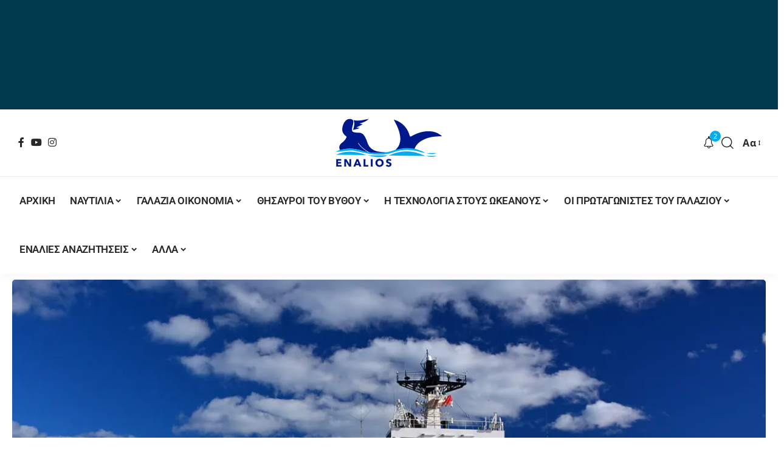

--- FILE ---
content_type: text/html; charset=UTF-8
request_url: https://enalios.com.cy/%CE%B1%CE%BD%CE%B7%CF%83%CF%85%CF%87%CE%AF%CE%B1-%CE%B3%CE%B9%CE%B1-%CF%84%CE%BF%CF%85%CF%82-%CE%BD%CE%B1%CF%85%CF%84%CE%B9%CE%BA%CE%BF%CF%8D%CF%82-%CF%80%CE%BF%CF%85-%CF%80%CE%B1%CF%81%CE%B1%CE%BC%CE%AD%CE%BD%CE%BF%CF%85%CE%BD-%CF%83%CF%84%CE%B1-%CF%80%CE%BB%CE%BF%CE%AF%CE%B1-%CE%BB%CF%8C%CE%B3%CF%89-%CF%80%CE%B1%CE%BD%CE%B4%CE%B7%CE%BC%CE%AF%CE%B1%CF%82/
body_size: 76143
content:
<!DOCTYPE html>
<html lang="el">
<head>
    <meta charset="UTF-8" />
    <meta http-equiv="X-UA-Compatible" content="IE=edge" />
	<meta name="viewport" content="width=device-width, initial-scale=1.0" />
    <link rel="profile" href="https://gmpg.org/xfn/11" />
	<meta name='robots' content='index, follow, max-image-preview:large, max-snippet:-1, max-video-preview:-1' />

	<!-- This site is optimized with the Yoast SEO plugin v24.8.1 - https://yoast.com/wordpress/plugins/seo/ -->
	<title>Ανησυχία για τους ναυτικούς που παραμένουν στα πλοία λόγω πανδημίας - Enalios</title><link rel="preload" data-rocket-preload as="style" href="https://fonts.googleapis.com/css?family=Open%20Sans%3A300%2C400%2C500%2C600%2C700%2C800%2C300italic%2C400italic%2C500italic%2C600italic%2C700italic%2C800italic%2C%7CRoboto%3A%7COxygen%3A400%2C700%7CEncode%20Sans%20Condensed%3A400%2C500%2C600%2C700%2C800&#038;display=swap" /><style type="text/css">@font-face {font-family:Open Sans;font-style:normal;font-weight:300;src:url(/cf-fonts/s/open-sans/5.0.20/greek/300/normal.woff2);unicode-range:U+0370-03FF;font-display:swap;}@font-face {font-family:Open Sans;font-style:normal;font-weight:300;src:url(/cf-fonts/s/open-sans/5.0.20/cyrillic/300/normal.woff2);unicode-range:U+0301,U+0400-045F,U+0490-0491,U+04B0-04B1,U+2116;font-display:swap;}@font-face {font-family:Open Sans;font-style:normal;font-weight:300;src:url(/cf-fonts/s/open-sans/5.0.20/hebrew/300/normal.woff2);unicode-range:U+0590-05FF,U+200C-2010,U+20AA,U+25CC,U+FB1D-FB4F;font-display:swap;}@font-face {font-family:Open Sans;font-style:normal;font-weight:300;src:url(/cf-fonts/s/open-sans/5.0.20/latin-ext/300/normal.woff2);unicode-range:U+0100-02AF,U+0304,U+0308,U+0329,U+1E00-1E9F,U+1EF2-1EFF,U+2020,U+20A0-20AB,U+20AD-20CF,U+2113,U+2C60-2C7F,U+A720-A7FF;font-display:swap;}@font-face {font-family:Open Sans;font-style:normal;font-weight:300;src:url(/cf-fonts/s/open-sans/5.0.20/cyrillic-ext/300/normal.woff2);unicode-range:U+0460-052F,U+1C80-1C88,U+20B4,U+2DE0-2DFF,U+A640-A69F,U+FE2E-FE2F;font-display:swap;}@font-face {font-family:Open Sans;font-style:normal;font-weight:300;src:url(/cf-fonts/s/open-sans/5.0.20/vietnamese/300/normal.woff2);unicode-range:U+0102-0103,U+0110-0111,U+0128-0129,U+0168-0169,U+01A0-01A1,U+01AF-01B0,U+0300-0301,U+0303-0304,U+0308-0309,U+0323,U+0329,U+1EA0-1EF9,U+20AB;font-display:swap;}@font-face {font-family:Open Sans;font-style:normal;font-weight:300;src:url(/cf-fonts/s/open-sans/5.0.20/greek-ext/300/normal.woff2);unicode-range:U+1F00-1FFF;font-display:swap;}@font-face {font-family:Open Sans;font-style:normal;font-weight:300;src:url(/cf-fonts/s/open-sans/5.0.20/latin/300/normal.woff2);unicode-range:U+0000-00FF,U+0131,U+0152-0153,U+02BB-02BC,U+02C6,U+02DA,U+02DC,U+0304,U+0308,U+0329,U+2000-206F,U+2074,U+20AC,U+2122,U+2191,U+2193,U+2212,U+2215,U+FEFF,U+FFFD;font-display:swap;}@font-face {font-family:Open Sans;font-style:normal;font-weight:400;src:url(/cf-fonts/s/open-sans/5.0.20/cyrillic/400/normal.woff2);unicode-range:U+0301,U+0400-045F,U+0490-0491,U+04B0-04B1,U+2116;font-display:swap;}@font-face {font-family:Open Sans;font-style:normal;font-weight:400;src:url(/cf-fonts/s/open-sans/5.0.20/latin/400/normal.woff2);unicode-range:U+0000-00FF,U+0131,U+0152-0153,U+02BB-02BC,U+02C6,U+02DA,U+02DC,U+0304,U+0308,U+0329,U+2000-206F,U+2074,U+20AC,U+2122,U+2191,U+2193,U+2212,U+2215,U+FEFF,U+FFFD;font-display:swap;}@font-face {font-family:Open Sans;font-style:normal;font-weight:400;src:url(/cf-fonts/s/open-sans/5.0.20/hebrew/400/normal.woff2);unicode-range:U+0590-05FF,U+200C-2010,U+20AA,U+25CC,U+FB1D-FB4F;font-display:swap;}@font-face {font-family:Open Sans;font-style:normal;font-weight:400;src:url(/cf-fonts/s/open-sans/5.0.20/latin-ext/400/normal.woff2);unicode-range:U+0100-02AF,U+0304,U+0308,U+0329,U+1E00-1E9F,U+1EF2-1EFF,U+2020,U+20A0-20AB,U+20AD-20CF,U+2113,U+2C60-2C7F,U+A720-A7FF;font-display:swap;}@font-face {font-family:Open Sans;font-style:normal;font-weight:400;src:url(/cf-fonts/s/open-sans/5.0.20/cyrillic-ext/400/normal.woff2);unicode-range:U+0460-052F,U+1C80-1C88,U+20B4,U+2DE0-2DFF,U+A640-A69F,U+FE2E-FE2F;font-display:swap;}@font-face {font-family:Open Sans;font-style:normal;font-weight:400;src:url(/cf-fonts/s/open-sans/5.0.20/greek/400/normal.woff2);unicode-range:U+0370-03FF;font-display:swap;}@font-face {font-family:Open Sans;font-style:normal;font-weight:400;src:url(/cf-fonts/s/open-sans/5.0.20/greek-ext/400/normal.woff2);unicode-range:U+1F00-1FFF;font-display:swap;}@font-face {font-family:Open Sans;font-style:normal;font-weight:400;src:url(/cf-fonts/s/open-sans/5.0.20/vietnamese/400/normal.woff2);unicode-range:U+0102-0103,U+0110-0111,U+0128-0129,U+0168-0169,U+01A0-01A1,U+01AF-01B0,U+0300-0301,U+0303-0304,U+0308-0309,U+0323,U+0329,U+1EA0-1EF9,U+20AB;font-display:swap;}@font-face {font-family:Open Sans;font-style:normal;font-weight:500;src:url(/cf-fonts/s/open-sans/5.0.20/vietnamese/500/normal.woff2);unicode-range:U+0102-0103,U+0110-0111,U+0128-0129,U+0168-0169,U+01A0-01A1,U+01AF-01B0,U+0300-0301,U+0303-0304,U+0308-0309,U+0323,U+0329,U+1EA0-1EF9,U+20AB;font-display:swap;}@font-face {font-family:Open Sans;font-style:normal;font-weight:500;src:url(/cf-fonts/s/open-sans/5.0.20/greek-ext/500/normal.woff2);unicode-range:U+1F00-1FFF;font-display:swap;}@font-face {font-family:Open Sans;font-style:normal;font-weight:500;src:url(/cf-fonts/s/open-sans/5.0.20/cyrillic-ext/500/normal.woff2);unicode-range:U+0460-052F,U+1C80-1C88,U+20B4,U+2DE0-2DFF,U+A640-A69F,U+FE2E-FE2F;font-display:swap;}@font-face {font-family:Open Sans;font-style:normal;font-weight:500;src:url(/cf-fonts/s/open-sans/5.0.20/hebrew/500/normal.woff2);unicode-range:U+0590-05FF,U+200C-2010,U+20AA,U+25CC,U+FB1D-FB4F;font-display:swap;}@font-face {font-family:Open Sans;font-style:normal;font-weight:500;src:url(/cf-fonts/s/open-sans/5.0.20/greek/500/normal.woff2);unicode-range:U+0370-03FF;font-display:swap;}@font-face {font-family:Open Sans;font-style:normal;font-weight:500;src:url(/cf-fonts/s/open-sans/5.0.20/latin/500/normal.woff2);unicode-range:U+0000-00FF,U+0131,U+0152-0153,U+02BB-02BC,U+02C6,U+02DA,U+02DC,U+0304,U+0308,U+0329,U+2000-206F,U+2074,U+20AC,U+2122,U+2191,U+2193,U+2212,U+2215,U+FEFF,U+FFFD;font-display:swap;}@font-face {font-family:Open Sans;font-style:normal;font-weight:500;src:url(/cf-fonts/s/open-sans/5.0.20/cyrillic/500/normal.woff2);unicode-range:U+0301,U+0400-045F,U+0490-0491,U+04B0-04B1,U+2116;font-display:swap;}@font-face {font-family:Open Sans;font-style:normal;font-weight:500;src:url(/cf-fonts/s/open-sans/5.0.20/latin-ext/500/normal.woff2);unicode-range:U+0100-02AF,U+0304,U+0308,U+0329,U+1E00-1E9F,U+1EF2-1EFF,U+2020,U+20A0-20AB,U+20AD-20CF,U+2113,U+2C60-2C7F,U+A720-A7FF;font-display:swap;}@font-face {font-family:Open Sans;font-style:normal;font-weight:600;src:url(/cf-fonts/s/open-sans/5.0.20/vietnamese/600/normal.woff2);unicode-range:U+0102-0103,U+0110-0111,U+0128-0129,U+0168-0169,U+01A0-01A1,U+01AF-01B0,U+0300-0301,U+0303-0304,U+0308-0309,U+0323,U+0329,U+1EA0-1EF9,U+20AB;font-display:swap;}@font-face {font-family:Open Sans;font-style:normal;font-weight:600;src:url(/cf-fonts/s/open-sans/5.0.20/latin/600/normal.woff2);unicode-range:U+0000-00FF,U+0131,U+0152-0153,U+02BB-02BC,U+02C6,U+02DA,U+02DC,U+0304,U+0308,U+0329,U+2000-206F,U+2074,U+20AC,U+2122,U+2191,U+2193,U+2212,U+2215,U+FEFF,U+FFFD;font-display:swap;}@font-face {font-family:Open Sans;font-style:normal;font-weight:600;src:url(/cf-fonts/s/open-sans/5.0.20/greek-ext/600/normal.woff2);unicode-range:U+1F00-1FFF;font-display:swap;}@font-face {font-family:Open Sans;font-style:normal;font-weight:600;src:url(/cf-fonts/s/open-sans/5.0.20/hebrew/600/normal.woff2);unicode-range:U+0590-05FF,U+200C-2010,U+20AA,U+25CC,U+FB1D-FB4F;font-display:swap;}@font-face {font-family:Open Sans;font-style:normal;font-weight:600;src:url(/cf-fonts/s/open-sans/5.0.20/latin-ext/600/normal.woff2);unicode-range:U+0100-02AF,U+0304,U+0308,U+0329,U+1E00-1E9F,U+1EF2-1EFF,U+2020,U+20A0-20AB,U+20AD-20CF,U+2113,U+2C60-2C7F,U+A720-A7FF;font-display:swap;}@font-face {font-family:Open Sans;font-style:normal;font-weight:600;src:url(/cf-fonts/s/open-sans/5.0.20/cyrillic-ext/600/normal.woff2);unicode-range:U+0460-052F,U+1C80-1C88,U+20B4,U+2DE0-2DFF,U+A640-A69F,U+FE2E-FE2F;font-display:swap;}@font-face {font-family:Open Sans;font-style:normal;font-weight:600;src:url(/cf-fonts/s/open-sans/5.0.20/greek/600/normal.woff2);unicode-range:U+0370-03FF;font-display:swap;}@font-face {font-family:Open Sans;font-style:normal;font-weight:600;src:url(/cf-fonts/s/open-sans/5.0.20/cyrillic/600/normal.woff2);unicode-range:U+0301,U+0400-045F,U+0490-0491,U+04B0-04B1,U+2116;font-display:swap;}@font-face {font-family:Open Sans;font-style:normal;font-weight:700;src:url(/cf-fonts/s/open-sans/5.0.20/hebrew/700/normal.woff2);unicode-range:U+0590-05FF,U+200C-2010,U+20AA,U+25CC,U+FB1D-FB4F;font-display:swap;}@font-face {font-family:Open Sans;font-style:normal;font-weight:700;src:url(/cf-fonts/s/open-sans/5.0.20/latin-ext/700/normal.woff2);unicode-range:U+0100-02AF,U+0304,U+0308,U+0329,U+1E00-1E9F,U+1EF2-1EFF,U+2020,U+20A0-20AB,U+20AD-20CF,U+2113,U+2C60-2C7F,U+A720-A7FF;font-display:swap;}@font-face {font-family:Open Sans;font-style:normal;font-weight:700;src:url(/cf-fonts/s/open-sans/5.0.20/cyrillic/700/normal.woff2);unicode-range:U+0301,U+0400-045F,U+0490-0491,U+04B0-04B1,U+2116;font-display:swap;}@font-face {font-family:Open Sans;font-style:normal;font-weight:700;src:url(/cf-fonts/s/open-sans/5.0.20/vietnamese/700/normal.woff2);unicode-range:U+0102-0103,U+0110-0111,U+0128-0129,U+0168-0169,U+01A0-01A1,U+01AF-01B0,U+0300-0301,U+0303-0304,U+0308-0309,U+0323,U+0329,U+1EA0-1EF9,U+20AB;font-display:swap;}@font-face {font-family:Open Sans;font-style:normal;font-weight:700;src:url(/cf-fonts/s/open-sans/5.0.20/latin/700/normal.woff2);unicode-range:U+0000-00FF,U+0131,U+0152-0153,U+02BB-02BC,U+02C6,U+02DA,U+02DC,U+0304,U+0308,U+0329,U+2000-206F,U+2074,U+20AC,U+2122,U+2191,U+2193,U+2212,U+2215,U+FEFF,U+FFFD;font-display:swap;}@font-face {font-family:Open Sans;font-style:normal;font-weight:700;src:url(/cf-fonts/s/open-sans/5.0.20/cyrillic-ext/700/normal.woff2);unicode-range:U+0460-052F,U+1C80-1C88,U+20B4,U+2DE0-2DFF,U+A640-A69F,U+FE2E-FE2F;font-display:swap;}@font-face {font-family:Open Sans;font-style:normal;font-weight:700;src:url(/cf-fonts/s/open-sans/5.0.20/greek-ext/700/normal.woff2);unicode-range:U+1F00-1FFF;font-display:swap;}@font-face {font-family:Open Sans;font-style:normal;font-weight:700;src:url(/cf-fonts/s/open-sans/5.0.20/greek/700/normal.woff2);unicode-range:U+0370-03FF;font-display:swap;}@font-face {font-family:Open Sans;font-style:normal;font-weight:800;src:url(/cf-fonts/s/open-sans/5.0.20/hebrew/800/normal.woff2);unicode-range:U+0590-05FF,U+200C-2010,U+20AA,U+25CC,U+FB1D-FB4F;font-display:swap;}@font-face {font-family:Open Sans;font-style:normal;font-weight:800;src:url(/cf-fonts/s/open-sans/5.0.20/latin/800/normal.woff2);unicode-range:U+0000-00FF,U+0131,U+0152-0153,U+02BB-02BC,U+02C6,U+02DA,U+02DC,U+0304,U+0308,U+0329,U+2000-206F,U+2074,U+20AC,U+2122,U+2191,U+2193,U+2212,U+2215,U+FEFF,U+FFFD;font-display:swap;}@font-face {font-family:Open Sans;font-style:normal;font-weight:800;src:url(/cf-fonts/s/open-sans/5.0.20/greek/800/normal.woff2);unicode-range:U+0370-03FF;font-display:swap;}@font-face {font-family:Open Sans;font-style:normal;font-weight:800;src:url(/cf-fonts/s/open-sans/5.0.20/greek-ext/800/normal.woff2);unicode-range:U+1F00-1FFF;font-display:swap;}@font-face {font-family:Open Sans;font-style:normal;font-weight:800;src:url(/cf-fonts/s/open-sans/5.0.20/cyrillic/800/normal.woff2);unicode-range:U+0301,U+0400-045F,U+0490-0491,U+04B0-04B1,U+2116;font-display:swap;}@font-face {font-family:Open Sans;font-style:normal;font-weight:800;src:url(/cf-fonts/s/open-sans/5.0.20/vietnamese/800/normal.woff2);unicode-range:U+0102-0103,U+0110-0111,U+0128-0129,U+0168-0169,U+01A0-01A1,U+01AF-01B0,U+0300-0301,U+0303-0304,U+0308-0309,U+0323,U+0329,U+1EA0-1EF9,U+20AB;font-display:swap;}@font-face {font-family:Open Sans;font-style:normal;font-weight:800;src:url(/cf-fonts/s/open-sans/5.0.20/cyrillic-ext/800/normal.woff2);unicode-range:U+0460-052F,U+1C80-1C88,U+20B4,U+2DE0-2DFF,U+A640-A69F,U+FE2E-FE2F;font-display:swap;}@font-face {font-family:Open Sans;font-style:normal;font-weight:800;src:url(/cf-fonts/s/open-sans/5.0.20/latin-ext/800/normal.woff2);unicode-range:U+0100-02AF,U+0304,U+0308,U+0329,U+1E00-1E9F,U+1EF2-1EFF,U+2020,U+20A0-20AB,U+20AD-20CF,U+2113,U+2C60-2C7F,U+A720-A7FF;font-display:swap;}@font-face {font-family:Open Sans;font-style:italic;font-weight:300;src:url(/cf-fonts/s/open-sans/5.0.20/greek/300/italic.woff2);unicode-range:U+0370-03FF;font-display:swap;}@font-face {font-family:Open Sans;font-style:italic;font-weight:300;src:url(/cf-fonts/s/open-sans/5.0.20/greek-ext/300/italic.woff2);unicode-range:U+1F00-1FFF;font-display:swap;}@font-face {font-family:Open Sans;font-style:italic;font-weight:300;src:url(/cf-fonts/s/open-sans/5.0.20/hebrew/300/italic.woff2);unicode-range:U+0590-05FF,U+200C-2010,U+20AA,U+25CC,U+FB1D-FB4F;font-display:swap;}@font-face {font-family:Open Sans;font-style:italic;font-weight:300;src:url(/cf-fonts/s/open-sans/5.0.20/latin-ext/300/italic.woff2);unicode-range:U+0100-02AF,U+0304,U+0308,U+0329,U+1E00-1E9F,U+1EF2-1EFF,U+2020,U+20A0-20AB,U+20AD-20CF,U+2113,U+2C60-2C7F,U+A720-A7FF;font-display:swap;}@font-face {font-family:Open Sans;font-style:italic;font-weight:300;src:url(/cf-fonts/s/open-sans/5.0.20/vietnamese/300/italic.woff2);unicode-range:U+0102-0103,U+0110-0111,U+0128-0129,U+0168-0169,U+01A0-01A1,U+01AF-01B0,U+0300-0301,U+0303-0304,U+0308-0309,U+0323,U+0329,U+1EA0-1EF9,U+20AB;font-display:swap;}@font-face {font-family:Open Sans;font-style:italic;font-weight:300;src:url(/cf-fonts/s/open-sans/5.0.20/cyrillic-ext/300/italic.woff2);unicode-range:U+0460-052F,U+1C80-1C88,U+20B4,U+2DE0-2DFF,U+A640-A69F,U+FE2E-FE2F;font-display:swap;}@font-face {font-family:Open Sans;font-style:italic;font-weight:300;src:url(/cf-fonts/s/open-sans/5.0.20/latin/300/italic.woff2);unicode-range:U+0000-00FF,U+0131,U+0152-0153,U+02BB-02BC,U+02C6,U+02DA,U+02DC,U+0304,U+0308,U+0329,U+2000-206F,U+2074,U+20AC,U+2122,U+2191,U+2193,U+2212,U+2215,U+FEFF,U+FFFD;font-display:swap;}@font-face {font-family:Open Sans;font-style:italic;font-weight:300;src:url(/cf-fonts/s/open-sans/5.0.20/cyrillic/300/italic.woff2);unicode-range:U+0301,U+0400-045F,U+0490-0491,U+04B0-04B1,U+2116;font-display:swap;}@font-face {font-family:Open Sans;font-style:italic;font-weight:400;src:url(/cf-fonts/s/open-sans/5.0.20/greek-ext/400/italic.woff2);unicode-range:U+1F00-1FFF;font-display:swap;}@font-face {font-family:Open Sans;font-style:italic;font-weight:400;src:url(/cf-fonts/s/open-sans/5.0.20/cyrillic/400/italic.woff2);unicode-range:U+0301,U+0400-045F,U+0490-0491,U+04B0-04B1,U+2116;font-display:swap;}@font-face {font-family:Open Sans;font-style:italic;font-weight:400;src:url(/cf-fonts/s/open-sans/5.0.20/vietnamese/400/italic.woff2);unicode-range:U+0102-0103,U+0110-0111,U+0128-0129,U+0168-0169,U+01A0-01A1,U+01AF-01B0,U+0300-0301,U+0303-0304,U+0308-0309,U+0323,U+0329,U+1EA0-1EF9,U+20AB;font-display:swap;}@font-face {font-family:Open Sans;font-style:italic;font-weight:400;src:url(/cf-fonts/s/open-sans/5.0.20/greek/400/italic.woff2);unicode-range:U+0370-03FF;font-display:swap;}@font-face {font-family:Open Sans;font-style:italic;font-weight:400;src:url(/cf-fonts/s/open-sans/5.0.20/latin/400/italic.woff2);unicode-range:U+0000-00FF,U+0131,U+0152-0153,U+02BB-02BC,U+02C6,U+02DA,U+02DC,U+0304,U+0308,U+0329,U+2000-206F,U+2074,U+20AC,U+2122,U+2191,U+2193,U+2212,U+2215,U+FEFF,U+FFFD;font-display:swap;}@font-face {font-family:Open Sans;font-style:italic;font-weight:400;src:url(/cf-fonts/s/open-sans/5.0.20/latin-ext/400/italic.woff2);unicode-range:U+0100-02AF,U+0304,U+0308,U+0329,U+1E00-1E9F,U+1EF2-1EFF,U+2020,U+20A0-20AB,U+20AD-20CF,U+2113,U+2C60-2C7F,U+A720-A7FF;font-display:swap;}@font-face {font-family:Open Sans;font-style:italic;font-weight:400;src:url(/cf-fonts/s/open-sans/5.0.20/cyrillic-ext/400/italic.woff2);unicode-range:U+0460-052F,U+1C80-1C88,U+20B4,U+2DE0-2DFF,U+A640-A69F,U+FE2E-FE2F;font-display:swap;}@font-face {font-family:Open Sans;font-style:italic;font-weight:400;src:url(/cf-fonts/s/open-sans/5.0.20/hebrew/400/italic.woff2);unicode-range:U+0590-05FF,U+200C-2010,U+20AA,U+25CC,U+FB1D-FB4F;font-display:swap;}@font-face {font-family:Open Sans;font-style:italic;font-weight:500;src:url(/cf-fonts/s/open-sans/5.0.20/greek/500/italic.woff2);unicode-range:U+0370-03FF;font-display:swap;}@font-face {font-family:Open Sans;font-style:italic;font-weight:500;src:url(/cf-fonts/s/open-sans/5.0.20/latin-ext/500/italic.woff2);unicode-range:U+0100-02AF,U+0304,U+0308,U+0329,U+1E00-1E9F,U+1EF2-1EFF,U+2020,U+20A0-20AB,U+20AD-20CF,U+2113,U+2C60-2C7F,U+A720-A7FF;font-display:swap;}@font-face {font-family:Open Sans;font-style:italic;font-weight:500;src:url(/cf-fonts/s/open-sans/5.0.20/cyrillic/500/italic.woff2);unicode-range:U+0301,U+0400-045F,U+0490-0491,U+04B0-04B1,U+2116;font-display:swap;}@font-face {font-family:Open Sans;font-style:italic;font-weight:500;src:url(/cf-fonts/s/open-sans/5.0.20/cyrillic-ext/500/italic.woff2);unicode-range:U+0460-052F,U+1C80-1C88,U+20B4,U+2DE0-2DFF,U+A640-A69F,U+FE2E-FE2F;font-display:swap;}@font-face {font-family:Open Sans;font-style:italic;font-weight:500;src:url(/cf-fonts/s/open-sans/5.0.20/greek-ext/500/italic.woff2);unicode-range:U+1F00-1FFF;font-display:swap;}@font-face {font-family:Open Sans;font-style:italic;font-weight:500;src:url(/cf-fonts/s/open-sans/5.0.20/hebrew/500/italic.woff2);unicode-range:U+0590-05FF,U+200C-2010,U+20AA,U+25CC,U+FB1D-FB4F;font-display:swap;}@font-face {font-family:Open Sans;font-style:italic;font-weight:500;src:url(/cf-fonts/s/open-sans/5.0.20/latin/500/italic.woff2);unicode-range:U+0000-00FF,U+0131,U+0152-0153,U+02BB-02BC,U+02C6,U+02DA,U+02DC,U+0304,U+0308,U+0329,U+2000-206F,U+2074,U+20AC,U+2122,U+2191,U+2193,U+2212,U+2215,U+FEFF,U+FFFD;font-display:swap;}@font-face {font-family:Open Sans;font-style:italic;font-weight:500;src:url(/cf-fonts/s/open-sans/5.0.20/vietnamese/500/italic.woff2);unicode-range:U+0102-0103,U+0110-0111,U+0128-0129,U+0168-0169,U+01A0-01A1,U+01AF-01B0,U+0300-0301,U+0303-0304,U+0308-0309,U+0323,U+0329,U+1EA0-1EF9,U+20AB;font-display:swap;}@font-face {font-family:Open Sans;font-style:italic;font-weight:600;src:url(/cf-fonts/s/open-sans/5.0.20/vietnamese/600/italic.woff2);unicode-range:U+0102-0103,U+0110-0111,U+0128-0129,U+0168-0169,U+01A0-01A1,U+01AF-01B0,U+0300-0301,U+0303-0304,U+0308-0309,U+0323,U+0329,U+1EA0-1EF9,U+20AB;font-display:swap;}@font-face {font-family:Open Sans;font-style:italic;font-weight:600;src:url(/cf-fonts/s/open-sans/5.0.20/cyrillic-ext/600/italic.woff2);unicode-range:U+0460-052F,U+1C80-1C88,U+20B4,U+2DE0-2DFF,U+A640-A69F,U+FE2E-FE2F;font-display:swap;}@font-face {font-family:Open Sans;font-style:italic;font-weight:600;src:url(/cf-fonts/s/open-sans/5.0.20/greek-ext/600/italic.woff2);unicode-range:U+1F00-1FFF;font-display:swap;}@font-face {font-family:Open Sans;font-style:italic;font-weight:600;src:url(/cf-fonts/s/open-sans/5.0.20/hebrew/600/italic.woff2);unicode-range:U+0590-05FF,U+200C-2010,U+20AA,U+25CC,U+FB1D-FB4F;font-display:swap;}@font-face {font-family:Open Sans;font-style:italic;font-weight:600;src:url(/cf-fonts/s/open-sans/5.0.20/greek/600/italic.woff2);unicode-range:U+0370-03FF;font-display:swap;}@font-face {font-family:Open Sans;font-style:italic;font-weight:600;src:url(/cf-fonts/s/open-sans/5.0.20/latin/600/italic.woff2);unicode-range:U+0000-00FF,U+0131,U+0152-0153,U+02BB-02BC,U+02C6,U+02DA,U+02DC,U+0304,U+0308,U+0329,U+2000-206F,U+2074,U+20AC,U+2122,U+2191,U+2193,U+2212,U+2215,U+FEFF,U+FFFD;font-display:swap;}@font-face {font-family:Open Sans;font-style:italic;font-weight:600;src:url(/cf-fonts/s/open-sans/5.0.20/latin-ext/600/italic.woff2);unicode-range:U+0100-02AF,U+0304,U+0308,U+0329,U+1E00-1E9F,U+1EF2-1EFF,U+2020,U+20A0-20AB,U+20AD-20CF,U+2113,U+2C60-2C7F,U+A720-A7FF;font-display:swap;}@font-face {font-family:Open Sans;font-style:italic;font-weight:600;src:url(/cf-fonts/s/open-sans/5.0.20/cyrillic/600/italic.woff2);unicode-range:U+0301,U+0400-045F,U+0490-0491,U+04B0-04B1,U+2116;font-display:swap;}@font-face {font-family:Open Sans;font-style:italic;font-weight:700;src:url(/cf-fonts/s/open-sans/5.0.20/cyrillic-ext/700/italic.woff2);unicode-range:U+0460-052F,U+1C80-1C88,U+20B4,U+2DE0-2DFF,U+A640-A69F,U+FE2E-FE2F;font-display:swap;}@font-face {font-family:Open Sans;font-style:italic;font-weight:700;src:url(/cf-fonts/s/open-sans/5.0.20/greek-ext/700/italic.woff2);unicode-range:U+1F00-1FFF;font-display:swap;}@font-face {font-family:Open Sans;font-style:italic;font-weight:700;src:url(/cf-fonts/s/open-sans/5.0.20/greek/700/italic.woff2);unicode-range:U+0370-03FF;font-display:swap;}@font-face {font-family:Open Sans;font-style:italic;font-weight:700;src:url(/cf-fonts/s/open-sans/5.0.20/latin/700/italic.woff2);unicode-range:U+0000-00FF,U+0131,U+0152-0153,U+02BB-02BC,U+02C6,U+02DA,U+02DC,U+0304,U+0308,U+0329,U+2000-206F,U+2074,U+20AC,U+2122,U+2191,U+2193,U+2212,U+2215,U+FEFF,U+FFFD;font-display:swap;}@font-face {font-family:Open Sans;font-style:italic;font-weight:700;src:url(/cf-fonts/s/open-sans/5.0.20/vietnamese/700/italic.woff2);unicode-range:U+0102-0103,U+0110-0111,U+0128-0129,U+0168-0169,U+01A0-01A1,U+01AF-01B0,U+0300-0301,U+0303-0304,U+0308-0309,U+0323,U+0329,U+1EA0-1EF9,U+20AB;font-display:swap;}@font-face {font-family:Open Sans;font-style:italic;font-weight:700;src:url(/cf-fonts/s/open-sans/5.0.20/latin-ext/700/italic.woff2);unicode-range:U+0100-02AF,U+0304,U+0308,U+0329,U+1E00-1E9F,U+1EF2-1EFF,U+2020,U+20A0-20AB,U+20AD-20CF,U+2113,U+2C60-2C7F,U+A720-A7FF;font-display:swap;}@font-face {font-family:Open Sans;font-style:italic;font-weight:700;src:url(/cf-fonts/s/open-sans/5.0.20/cyrillic/700/italic.woff2);unicode-range:U+0301,U+0400-045F,U+0490-0491,U+04B0-04B1,U+2116;font-display:swap;}@font-face {font-family:Open Sans;font-style:italic;font-weight:700;src:url(/cf-fonts/s/open-sans/5.0.20/hebrew/700/italic.woff2);unicode-range:U+0590-05FF,U+200C-2010,U+20AA,U+25CC,U+FB1D-FB4F;font-display:swap;}@font-face {font-family:Open Sans;font-style:italic;font-weight:800;src:url(/cf-fonts/s/open-sans/5.0.20/cyrillic-ext/800/italic.woff2);unicode-range:U+0460-052F,U+1C80-1C88,U+20B4,U+2DE0-2DFF,U+A640-A69F,U+FE2E-FE2F;font-display:swap;}@font-face {font-family:Open Sans;font-style:italic;font-weight:800;src:url(/cf-fonts/s/open-sans/5.0.20/vietnamese/800/italic.woff2);unicode-range:U+0102-0103,U+0110-0111,U+0128-0129,U+0168-0169,U+01A0-01A1,U+01AF-01B0,U+0300-0301,U+0303-0304,U+0308-0309,U+0323,U+0329,U+1EA0-1EF9,U+20AB;font-display:swap;}@font-face {font-family:Open Sans;font-style:italic;font-weight:800;src:url(/cf-fonts/s/open-sans/5.0.20/cyrillic/800/italic.woff2);unicode-range:U+0301,U+0400-045F,U+0490-0491,U+04B0-04B1,U+2116;font-display:swap;}@font-face {font-family:Open Sans;font-style:italic;font-weight:800;src:url(/cf-fonts/s/open-sans/5.0.20/latin-ext/800/italic.woff2);unicode-range:U+0100-02AF,U+0304,U+0308,U+0329,U+1E00-1E9F,U+1EF2-1EFF,U+2020,U+20A0-20AB,U+20AD-20CF,U+2113,U+2C60-2C7F,U+A720-A7FF;font-display:swap;}@font-face {font-family:Open Sans;font-style:italic;font-weight:800;src:url(/cf-fonts/s/open-sans/5.0.20/greek/800/italic.woff2);unicode-range:U+0370-03FF;font-display:swap;}@font-face {font-family:Open Sans;font-style:italic;font-weight:800;src:url(/cf-fonts/s/open-sans/5.0.20/latin/800/italic.woff2);unicode-range:U+0000-00FF,U+0131,U+0152-0153,U+02BB-02BC,U+02C6,U+02DA,U+02DC,U+0304,U+0308,U+0329,U+2000-206F,U+2074,U+20AC,U+2122,U+2191,U+2193,U+2212,U+2215,U+FEFF,U+FFFD;font-display:swap;}@font-face {font-family:Open Sans;font-style:italic;font-weight:800;src:url(/cf-fonts/s/open-sans/5.0.20/hebrew/800/italic.woff2);unicode-range:U+0590-05FF,U+200C-2010,U+20AA,U+25CC,U+FB1D-FB4F;font-display:swap;}@font-face {font-family:Open Sans;font-style:italic;font-weight:800;src:url(/cf-fonts/s/open-sans/5.0.20/greek-ext/800/italic.woff2);unicode-range:U+1F00-1FFF;font-display:swap;}@font-face {font-family:Roboto;font-style:normal;font-weight:400;src:url(/cf-fonts/s/roboto/5.0.11/cyrillic/400/normal.woff2);unicode-range:U+0301,U+0400-045F,U+0490-0491,U+04B0-04B1,U+2116;font-display:swap;}@font-face {font-family:Roboto;font-style:normal;font-weight:400;src:url(/cf-fonts/s/roboto/5.0.11/greek-ext/400/normal.woff2);unicode-range:U+1F00-1FFF;font-display:swap;}@font-face {font-family:Roboto;font-style:normal;font-weight:400;src:url(/cf-fonts/s/roboto/5.0.11/latin-ext/400/normal.woff2);unicode-range:U+0100-02AF,U+0304,U+0308,U+0329,U+1E00-1E9F,U+1EF2-1EFF,U+2020,U+20A0-20AB,U+20AD-20CF,U+2113,U+2C60-2C7F,U+A720-A7FF;font-display:swap;}@font-face {font-family:Roboto;font-style:normal;font-weight:400;src:url(/cf-fonts/s/roboto/5.0.11/latin/400/normal.woff2);unicode-range:U+0000-00FF,U+0131,U+0152-0153,U+02BB-02BC,U+02C6,U+02DA,U+02DC,U+0304,U+0308,U+0329,U+2000-206F,U+2074,U+20AC,U+2122,U+2191,U+2193,U+2212,U+2215,U+FEFF,U+FFFD;font-display:swap;}@font-face {font-family:Roboto;font-style:normal;font-weight:400;src:url(/cf-fonts/s/roboto/5.0.11/vietnamese/400/normal.woff2);unicode-range:U+0102-0103,U+0110-0111,U+0128-0129,U+0168-0169,U+01A0-01A1,U+01AF-01B0,U+0300-0301,U+0303-0304,U+0308-0309,U+0323,U+0329,U+1EA0-1EF9,U+20AB;font-display:swap;}@font-face {font-family:Roboto;font-style:normal;font-weight:400;src:url(/cf-fonts/s/roboto/5.0.11/greek/400/normal.woff2);unicode-range:U+0370-03FF;font-display:swap;}@font-face {font-family:Roboto;font-style:normal;font-weight:400;src:url(/cf-fonts/s/roboto/5.0.11/cyrillic-ext/400/normal.woff2);unicode-range:U+0460-052F,U+1C80-1C88,U+20B4,U+2DE0-2DFF,U+A640-A69F,U+FE2E-FE2F;font-display:swap;}@font-face {font-family:Oxygen;font-style:normal;font-weight:400;src:url(/cf-fonts/s/oxygen/5.0.11/latin-ext/400/normal.woff2);unicode-range:U+0100-02AF,U+0304,U+0308,U+0329,U+1E00-1E9F,U+1EF2-1EFF,U+2020,U+20A0-20AB,U+20AD-20CF,U+2113,U+2C60-2C7F,U+A720-A7FF;font-display:swap;}@font-face {font-family:Oxygen;font-style:normal;font-weight:400;src:url(/cf-fonts/s/oxygen/5.0.11/latin/400/normal.woff2);unicode-range:U+0000-00FF,U+0131,U+0152-0153,U+02BB-02BC,U+02C6,U+02DA,U+02DC,U+0304,U+0308,U+0329,U+2000-206F,U+2074,U+20AC,U+2122,U+2191,U+2193,U+2212,U+2215,U+FEFF,U+FFFD;font-display:swap;}@font-face {font-family:Oxygen;font-style:normal;font-weight:700;src:url(/cf-fonts/s/oxygen/5.0.11/latin/700/normal.woff2);unicode-range:U+0000-00FF,U+0131,U+0152-0153,U+02BB-02BC,U+02C6,U+02DA,U+02DC,U+0304,U+0308,U+0329,U+2000-206F,U+2074,U+20AC,U+2122,U+2191,U+2193,U+2212,U+2215,U+FEFF,U+FFFD;font-display:swap;}@font-face {font-family:Oxygen;font-style:normal;font-weight:700;src:url(/cf-fonts/s/oxygen/5.0.11/latin-ext/700/normal.woff2);unicode-range:U+0100-02AF,U+0304,U+0308,U+0329,U+1E00-1E9F,U+1EF2-1EFF,U+2020,U+20A0-20AB,U+20AD-20CF,U+2113,U+2C60-2C7F,U+A720-A7FF;font-display:swap;}@font-face {font-family:Encode Sans Condensed;font-style:normal;font-weight:400;src:url(/cf-fonts/s/encode-sans-condensed/5.0.11/latin/400/normal.woff2);unicode-range:U+0000-00FF,U+0131,U+0152-0153,U+02BB-02BC,U+02C6,U+02DA,U+02DC,U+0304,U+0308,U+0329,U+2000-206F,U+2074,U+20AC,U+2122,U+2191,U+2193,U+2212,U+2215,U+FEFF,U+FFFD;font-display:swap;}@font-face {font-family:Encode Sans Condensed;font-style:normal;font-weight:400;src:url(/cf-fonts/s/encode-sans-condensed/5.0.11/vietnamese/400/normal.woff2);unicode-range:U+0102-0103,U+0110-0111,U+0128-0129,U+0168-0169,U+01A0-01A1,U+01AF-01B0,U+0300-0301,U+0303-0304,U+0308-0309,U+0323,U+0329,U+1EA0-1EF9,U+20AB;font-display:swap;}@font-face {font-family:Encode Sans Condensed;font-style:normal;font-weight:400;src:url(/cf-fonts/s/encode-sans-condensed/5.0.11/latin-ext/400/normal.woff2);unicode-range:U+0100-02AF,U+0304,U+0308,U+0329,U+1E00-1E9F,U+1EF2-1EFF,U+2020,U+20A0-20AB,U+20AD-20CF,U+2113,U+2C60-2C7F,U+A720-A7FF;font-display:swap;}@font-face {font-family:Encode Sans Condensed;font-style:normal;font-weight:500;src:url(/cf-fonts/s/encode-sans-condensed/5.0.11/vietnamese/500/normal.woff2);unicode-range:U+0102-0103,U+0110-0111,U+0128-0129,U+0168-0169,U+01A0-01A1,U+01AF-01B0,U+0300-0301,U+0303-0304,U+0308-0309,U+0323,U+0329,U+1EA0-1EF9,U+20AB;font-display:swap;}@font-face {font-family:Encode Sans Condensed;font-style:normal;font-weight:500;src:url(/cf-fonts/s/encode-sans-condensed/5.0.11/latin/500/normal.woff2);unicode-range:U+0000-00FF,U+0131,U+0152-0153,U+02BB-02BC,U+02C6,U+02DA,U+02DC,U+0304,U+0308,U+0329,U+2000-206F,U+2074,U+20AC,U+2122,U+2191,U+2193,U+2212,U+2215,U+FEFF,U+FFFD;font-display:swap;}@font-face {font-family:Encode Sans Condensed;font-style:normal;font-weight:500;src:url(/cf-fonts/s/encode-sans-condensed/5.0.11/latin-ext/500/normal.woff2);unicode-range:U+0100-02AF,U+0304,U+0308,U+0329,U+1E00-1E9F,U+1EF2-1EFF,U+2020,U+20A0-20AB,U+20AD-20CF,U+2113,U+2C60-2C7F,U+A720-A7FF;font-display:swap;}@font-face {font-family:Encode Sans Condensed;font-style:normal;font-weight:600;src:url(/cf-fonts/s/encode-sans-condensed/5.0.11/latin-ext/600/normal.woff2);unicode-range:U+0100-02AF,U+0304,U+0308,U+0329,U+1E00-1E9F,U+1EF2-1EFF,U+2020,U+20A0-20AB,U+20AD-20CF,U+2113,U+2C60-2C7F,U+A720-A7FF;font-display:swap;}@font-face {font-family:Encode Sans Condensed;font-style:normal;font-weight:600;src:url(/cf-fonts/s/encode-sans-condensed/5.0.11/vietnamese/600/normal.woff2);unicode-range:U+0102-0103,U+0110-0111,U+0128-0129,U+0168-0169,U+01A0-01A1,U+01AF-01B0,U+0300-0301,U+0303-0304,U+0308-0309,U+0323,U+0329,U+1EA0-1EF9,U+20AB;font-display:swap;}@font-face {font-family:Encode Sans Condensed;font-style:normal;font-weight:600;src:url(/cf-fonts/s/encode-sans-condensed/5.0.11/latin/600/normal.woff2);unicode-range:U+0000-00FF,U+0131,U+0152-0153,U+02BB-02BC,U+02C6,U+02DA,U+02DC,U+0304,U+0308,U+0329,U+2000-206F,U+2074,U+20AC,U+2122,U+2191,U+2193,U+2212,U+2215,U+FEFF,U+FFFD;font-display:swap;}@font-face {font-family:Encode Sans Condensed;font-style:normal;font-weight:700;src:url(/cf-fonts/s/encode-sans-condensed/5.0.11/latin/700/normal.woff2);unicode-range:U+0000-00FF,U+0131,U+0152-0153,U+02BB-02BC,U+02C6,U+02DA,U+02DC,U+0304,U+0308,U+0329,U+2000-206F,U+2074,U+20AC,U+2122,U+2191,U+2193,U+2212,U+2215,U+FEFF,U+FFFD;font-display:swap;}@font-face {font-family:Encode Sans Condensed;font-style:normal;font-weight:700;src:url(/cf-fonts/s/encode-sans-condensed/5.0.11/latin-ext/700/normal.woff2);unicode-range:U+0100-02AF,U+0304,U+0308,U+0329,U+1E00-1E9F,U+1EF2-1EFF,U+2020,U+20A0-20AB,U+20AD-20CF,U+2113,U+2C60-2C7F,U+A720-A7FF;font-display:swap;}@font-face {font-family:Encode Sans Condensed;font-style:normal;font-weight:700;src:url(/cf-fonts/s/encode-sans-condensed/5.0.11/vietnamese/700/normal.woff2);unicode-range:U+0102-0103,U+0110-0111,U+0128-0129,U+0168-0169,U+01A0-01A1,U+01AF-01B0,U+0300-0301,U+0303-0304,U+0308-0309,U+0323,U+0329,U+1EA0-1EF9,U+20AB;font-display:swap;}@font-face {font-family:Encode Sans Condensed;font-style:normal;font-weight:800;src:url(/cf-fonts/s/encode-sans-condensed/5.0.11/latin/800/normal.woff2);unicode-range:U+0000-00FF,U+0131,U+0152-0153,U+02BB-02BC,U+02C6,U+02DA,U+02DC,U+0304,U+0308,U+0329,U+2000-206F,U+2074,U+20AC,U+2122,U+2191,U+2193,U+2212,U+2215,U+FEFF,U+FFFD;font-display:swap;}@font-face {font-family:Encode Sans Condensed;font-style:normal;font-weight:800;src:url(/cf-fonts/s/encode-sans-condensed/5.0.11/latin-ext/800/normal.woff2);unicode-range:U+0100-02AF,U+0304,U+0308,U+0329,U+1E00-1E9F,U+1EF2-1EFF,U+2020,U+20A0-20AB,U+20AD-20CF,U+2113,U+2C60-2C7F,U+A720-A7FF;font-display:swap;}@font-face {font-family:Encode Sans Condensed;font-style:normal;font-weight:800;src:url(/cf-fonts/s/encode-sans-condensed/5.0.11/vietnamese/800/normal.woff2);unicode-range:U+0102-0103,U+0110-0111,U+0128-0129,U+0168-0169,U+01A0-01A1,U+01AF-01B0,U+0300-0301,U+0303-0304,U+0308-0309,U+0323,U+0329,U+1EA0-1EF9,U+20AB;font-display:swap;}</style><noscript><link rel="stylesheet" href="https://fonts.googleapis.com/css?family=Open%20Sans%3A300%2C400%2C500%2C600%2C700%2C800%2C300italic%2C400italic%2C500italic%2C600italic%2C700italic%2C800italic%2C%7CRoboto%3A%7COxygen%3A400%2C700%7CEncode%20Sans%20Condensed%3A400%2C500%2C600%2C700%2C800&#038;display=swap" /></noscript>
	<meta name="description" content="Ο οργανισμός DNV, ανεξάρτητων εμπειρογνωμόνων στη διαχείριση κινδύνων, επικεντρώνει την προσοχή του στην υγεία των ναυτικών, την εργασία και τις συνθήκες" />
	<link rel="canonical" href="https://enalios.com.cy/ανησυχία-για-τους-ναυτικούς-που-παραμένουν-στα-πλοία-λόγω-πανδημίας/" />
	<meta property="og:locale" content="el_GR" />
	<meta property="og:type" content="article" />
	<meta property="og:title" content="Ανησυχία για τους ναυτικούς που παραμένουν στα πλοία λόγω πανδημίας - Enalios" />
	<meta property="og:description" content="Ο οργανισμός DNV, ανεξάρτητων εμπειρογνωμόνων στη διαχείριση κινδύνων, επικεντρώνει την προσοχή του στην υγεία των ναυτικών, την εργασία και τις συνθήκες" />
	<meta property="og:url" content="https://enalios.com.cy/ανησυχία-για-τους-ναυτικούς-που-παραμένουν-στα-πλοία-λόγω-πανδημίας/" />
	<meta property="og:site_name" content="Enalios" />
	<meta property="article:publisher" content="https://www.facebook.com/enaliosmedia/" />
	<meta property="article:published_time" content="2021-04-14T01:49:57+00:00" />
	<meta property="article:modified_time" content="2023-12-02T11:28:44+00:00" />
	<meta property="og:image" content="https://enalios.com.cy/wp-content/uploads/2023/11/2021-03-03_seafarers_1200x675.jpg" />
	<meta property="og:image:width" content="1200" />
	<meta property="og:image:height" content="676" />
	<meta property="og:image:type" content="image/jpeg" />
	<meta name="author" content="Enalios" />
	<meta name="twitter:card" content="summary_large_image" />
	<script type="application/ld+json" class="yoast-schema-graph">{"@context":"https://schema.org","@graph":[{"@type":"Article","@id":"https://enalios.com.cy/%ce%b1%ce%bd%ce%b7%cf%83%cf%85%cf%87%ce%af%ce%b1-%ce%b3%ce%b9%ce%b1-%cf%84%ce%bf%cf%85%cf%82-%ce%bd%ce%b1%cf%85%cf%84%ce%b9%ce%ba%ce%bf%cf%8d%cf%82-%cf%80%ce%bf%cf%85-%cf%80%ce%b1%cf%81%ce%b1%ce%bc%ce%ad%ce%bd%ce%bf%cf%85%ce%bd-%cf%83%cf%84%ce%b1-%cf%80%ce%bb%ce%bf%ce%af%ce%b1-%ce%bb%cf%8c%ce%b3%cf%89-%cf%80%ce%b1%ce%bd%ce%b4%ce%b7%ce%bc%ce%af%ce%b1%cf%82/#article","isPartOf":{"@id":"https://enalios.com.cy/%ce%b1%ce%bd%ce%b7%cf%83%cf%85%cf%87%ce%af%ce%b1-%ce%b3%ce%b9%ce%b1-%cf%84%ce%bf%cf%85%cf%82-%ce%bd%ce%b1%cf%85%cf%84%ce%b9%ce%ba%ce%bf%cf%8d%cf%82-%cf%80%ce%bf%cf%85-%cf%80%ce%b1%cf%81%ce%b1%ce%bc%ce%ad%ce%bd%ce%bf%cf%85%ce%bd-%cf%83%cf%84%ce%b1-%cf%80%ce%bb%ce%bf%ce%af%ce%b1-%ce%bb%cf%8c%ce%b3%cf%89-%cf%80%ce%b1%ce%bd%ce%b4%ce%b7%ce%bc%ce%af%ce%b1%cf%82/"},"author":{"name":"Enalios","@id":"https://enalios.com.cy/#/schema/person/a8f66d8002fe2068b838a950c1806431"},"headline":"Ανησυχία για τους ναυτικούς που παραμένουν στα πλοία λόγω πανδημίας","datePublished":"2021-04-14T01:49:57+00:00","dateModified":"2023-12-02T11:28:44+00:00","mainEntityOfPage":{"@id":"https://enalios.com.cy/%ce%b1%ce%bd%ce%b7%cf%83%cf%85%cf%87%ce%af%ce%b1-%ce%b3%ce%b9%ce%b1-%cf%84%ce%bf%cf%85%cf%82-%ce%bd%ce%b1%cf%85%cf%84%ce%b9%ce%ba%ce%bf%cf%8d%cf%82-%cf%80%ce%bf%cf%85-%cf%80%ce%b1%cf%81%ce%b1%ce%bc%ce%ad%ce%bd%ce%bf%cf%85%ce%bd-%cf%83%cf%84%ce%b1-%cf%80%ce%bb%ce%bf%ce%af%ce%b1-%ce%bb%cf%8c%ce%b3%cf%89-%cf%80%ce%b1%ce%bd%ce%b4%ce%b7%ce%bc%ce%af%ce%b1%cf%82/"},"wordCount":11,"publisher":{"@id":"https://enalios.com.cy/#organization"},"image":{"@id":"https://enalios.com.cy/%ce%b1%ce%bd%ce%b7%cf%83%cf%85%cf%87%ce%af%ce%b1-%ce%b3%ce%b9%ce%b1-%cf%84%ce%bf%cf%85%cf%82-%ce%bd%ce%b1%cf%85%cf%84%ce%b9%ce%ba%ce%bf%cf%8d%cf%82-%cf%80%ce%bf%cf%85-%cf%80%ce%b1%cf%81%ce%b1%ce%bc%ce%ad%ce%bd%ce%bf%cf%85%ce%bd-%cf%83%cf%84%ce%b1-%cf%80%ce%bb%ce%bf%ce%af%ce%b1-%ce%bb%cf%8c%ce%b3%cf%89-%cf%80%ce%b1%ce%bd%ce%b4%ce%b7%ce%bc%ce%af%ce%b1%cf%82/#primaryimage"},"thumbnailUrl":"https://enalios.com.cy/wp-content/uploads/2023/11/2021-03-03_seafarers_1200x675.jpg","articleSection":["ΝΑΥΤΙΛΙΑ"],"inLanguage":"el"},{"@type":"WebPage","@id":"https://enalios.com.cy/%ce%b1%ce%bd%ce%b7%cf%83%cf%85%cf%87%ce%af%ce%b1-%ce%b3%ce%b9%ce%b1-%cf%84%ce%bf%cf%85%cf%82-%ce%bd%ce%b1%cf%85%cf%84%ce%b9%ce%ba%ce%bf%cf%8d%cf%82-%cf%80%ce%bf%cf%85-%cf%80%ce%b1%cf%81%ce%b1%ce%bc%ce%ad%ce%bd%ce%bf%cf%85%ce%bd-%cf%83%cf%84%ce%b1-%cf%80%ce%bb%ce%bf%ce%af%ce%b1-%ce%bb%cf%8c%ce%b3%cf%89-%cf%80%ce%b1%ce%bd%ce%b4%ce%b7%ce%bc%ce%af%ce%b1%cf%82/","url":"https://enalios.com.cy/%ce%b1%ce%bd%ce%b7%cf%83%cf%85%cf%87%ce%af%ce%b1-%ce%b3%ce%b9%ce%b1-%cf%84%ce%bf%cf%85%cf%82-%ce%bd%ce%b1%cf%85%cf%84%ce%b9%ce%ba%ce%bf%cf%8d%cf%82-%cf%80%ce%bf%cf%85-%cf%80%ce%b1%cf%81%ce%b1%ce%bc%ce%ad%ce%bd%ce%bf%cf%85%ce%bd-%cf%83%cf%84%ce%b1-%cf%80%ce%bb%ce%bf%ce%af%ce%b1-%ce%bb%cf%8c%ce%b3%cf%89-%cf%80%ce%b1%ce%bd%ce%b4%ce%b7%ce%bc%ce%af%ce%b1%cf%82/","name":"Ανησυχία για τους ναυτικούς που παραμένουν στα πλοία λόγω πανδημίας - Enalios","isPartOf":{"@id":"https://enalios.com.cy/#website"},"primaryImageOfPage":{"@id":"https://enalios.com.cy/%ce%b1%ce%bd%ce%b7%cf%83%cf%85%cf%87%ce%af%ce%b1-%ce%b3%ce%b9%ce%b1-%cf%84%ce%bf%cf%85%cf%82-%ce%bd%ce%b1%cf%85%cf%84%ce%b9%ce%ba%ce%bf%cf%8d%cf%82-%cf%80%ce%bf%cf%85-%cf%80%ce%b1%cf%81%ce%b1%ce%bc%ce%ad%ce%bd%ce%bf%cf%85%ce%bd-%cf%83%cf%84%ce%b1-%cf%80%ce%bb%ce%bf%ce%af%ce%b1-%ce%bb%cf%8c%ce%b3%cf%89-%cf%80%ce%b1%ce%bd%ce%b4%ce%b7%ce%bc%ce%af%ce%b1%cf%82/#primaryimage"},"image":{"@id":"https://enalios.com.cy/%ce%b1%ce%bd%ce%b7%cf%83%cf%85%cf%87%ce%af%ce%b1-%ce%b3%ce%b9%ce%b1-%cf%84%ce%bf%cf%85%cf%82-%ce%bd%ce%b1%cf%85%cf%84%ce%b9%ce%ba%ce%bf%cf%8d%cf%82-%cf%80%ce%bf%cf%85-%cf%80%ce%b1%cf%81%ce%b1%ce%bc%ce%ad%ce%bd%ce%bf%cf%85%ce%bd-%cf%83%cf%84%ce%b1-%cf%80%ce%bb%ce%bf%ce%af%ce%b1-%ce%bb%cf%8c%ce%b3%cf%89-%cf%80%ce%b1%ce%bd%ce%b4%ce%b7%ce%bc%ce%af%ce%b1%cf%82/#primaryimage"},"thumbnailUrl":"https://enalios.com.cy/wp-content/uploads/2023/11/2021-03-03_seafarers_1200x675.jpg","datePublished":"2021-04-14T01:49:57+00:00","dateModified":"2023-12-02T11:28:44+00:00","description":"Ο οργανισμός DNV, ανεξάρτητων εμπειρογνωμόνων στη διαχείριση κινδύνων, επικεντρώνει την προσοχή του στην υγεία των ναυτικών, την εργασία και τις συνθήκες","breadcrumb":{"@id":"https://enalios.com.cy/%ce%b1%ce%bd%ce%b7%cf%83%cf%85%cf%87%ce%af%ce%b1-%ce%b3%ce%b9%ce%b1-%cf%84%ce%bf%cf%85%cf%82-%ce%bd%ce%b1%cf%85%cf%84%ce%b9%ce%ba%ce%bf%cf%8d%cf%82-%cf%80%ce%bf%cf%85-%cf%80%ce%b1%cf%81%ce%b1%ce%bc%ce%ad%ce%bd%ce%bf%cf%85%ce%bd-%cf%83%cf%84%ce%b1-%cf%80%ce%bb%ce%bf%ce%af%ce%b1-%ce%bb%cf%8c%ce%b3%cf%89-%cf%80%ce%b1%ce%bd%ce%b4%ce%b7%ce%bc%ce%af%ce%b1%cf%82/#breadcrumb"},"inLanguage":"el","potentialAction":[{"@type":"ReadAction","target":["https://enalios.com.cy/%ce%b1%ce%bd%ce%b7%cf%83%cf%85%cf%87%ce%af%ce%b1-%ce%b3%ce%b9%ce%b1-%cf%84%ce%bf%cf%85%cf%82-%ce%bd%ce%b1%cf%85%cf%84%ce%b9%ce%ba%ce%bf%cf%8d%cf%82-%cf%80%ce%bf%cf%85-%cf%80%ce%b1%cf%81%ce%b1%ce%bc%ce%ad%ce%bd%ce%bf%cf%85%ce%bd-%cf%83%cf%84%ce%b1-%cf%80%ce%bb%ce%bf%ce%af%ce%b1-%ce%bb%cf%8c%ce%b3%cf%89-%cf%80%ce%b1%ce%bd%ce%b4%ce%b7%ce%bc%ce%af%ce%b1%cf%82/"]}]},{"@type":"ImageObject","inLanguage":"el","@id":"https://enalios.com.cy/%ce%b1%ce%bd%ce%b7%cf%83%cf%85%cf%87%ce%af%ce%b1-%ce%b3%ce%b9%ce%b1-%cf%84%ce%bf%cf%85%cf%82-%ce%bd%ce%b1%cf%85%cf%84%ce%b9%ce%ba%ce%bf%cf%8d%cf%82-%cf%80%ce%bf%cf%85-%cf%80%ce%b1%cf%81%ce%b1%ce%bc%ce%ad%ce%bd%ce%bf%cf%85%ce%bd-%cf%83%cf%84%ce%b1-%cf%80%ce%bb%ce%bf%ce%af%ce%b1-%ce%bb%cf%8c%ce%b3%cf%89-%cf%80%ce%b1%ce%bd%ce%b4%ce%b7%ce%bc%ce%af%ce%b1%cf%82/#primaryimage","url":"https://enalios.com.cy/wp-content/uploads/2023/11/2021-03-03_seafarers_1200x675.jpg","contentUrl":"https://enalios.com.cy/wp-content/uploads/2023/11/2021-03-03_seafarers_1200x675.jpg","width":1200,"height":676},{"@type":"BreadcrumbList","@id":"https://enalios.com.cy/%ce%b1%ce%bd%ce%b7%cf%83%cf%85%cf%87%ce%af%ce%b1-%ce%b3%ce%b9%ce%b1-%cf%84%ce%bf%cf%85%cf%82-%ce%bd%ce%b1%cf%85%cf%84%ce%b9%ce%ba%ce%bf%cf%8d%cf%82-%cf%80%ce%bf%cf%85-%cf%80%ce%b1%cf%81%ce%b1%ce%bc%ce%ad%ce%bd%ce%bf%cf%85%ce%bd-%cf%83%cf%84%ce%b1-%cf%80%ce%bb%ce%bf%ce%af%ce%b1-%ce%bb%cf%8c%ce%b3%cf%89-%cf%80%ce%b1%ce%bd%ce%b4%ce%b7%ce%bc%ce%af%ce%b1%cf%82/#breadcrumb","itemListElement":[{"@type":"ListItem","position":1,"name":"Home","item":"https://enalios.com.cy/"},{"@type":"ListItem","position":2,"name":"Blog","item":"https://enalios.com.cy/blog/"},{"@type":"ListItem","position":3,"name":"Ανησυχία για τους ναυτικούς που παραμένουν στα πλοία λόγω πανδημίας"}]},{"@type":"WebSite","@id":"https://enalios.com.cy/#website","url":"https://enalios.com.cy/","name":"Ενάλιος - Enalios","description":"","publisher":{"@id":"https://enalios.com.cy/#organization"},"potentialAction":[{"@type":"SearchAction","target":{"@type":"EntryPoint","urlTemplate":"https://enalios.com.cy/?s={search_term_string}"},"query-input":{"@type":"PropertyValueSpecification","valueRequired":true,"valueName":"search_term_string"}}],"inLanguage":"el"},{"@type":"Organization","@id":"https://enalios.com.cy/#organization","name":"Ενάλιος - Enalios","url":"https://enalios.com.cy/","logo":{"@type":"ImageObject","inLanguage":"el","@id":"https://enalios.com.cy/#/schema/logo/image/","url":"https://enalios.com.cy/wp-content/uploads/2023/11/enalios-logo.svg","contentUrl":"https://enalios.com.cy/wp-content/uploads/2023/11/enalios-logo.svg","caption":"Ενάλιος - Enalios"},"image":{"@id":"https://enalios.com.cy/#/schema/logo/image/"},"sameAs":["https://www.facebook.com/enaliosmedia/","https://www.instagram.com/enaliosmedia/","https://www.youtube.com/@enalios7976"]},{"@type":"Person","@id":"https://enalios.com.cy/#/schema/person/a8f66d8002fe2068b838a950c1806431","name":"Enalios","image":{"@type":"ImageObject","inLanguage":"el","@id":"https://enalios.com.cy/#/schema/person/image/","url":"https://secure.gravatar.com/avatar/bc33b4ee00b4677d7bdbee31e6dcb5dbdc9113d81cbe176ec3fa54a29db75288?s=96&d=mm&r=g","contentUrl":"https://secure.gravatar.com/avatar/bc33b4ee00b4677d7bdbee31e6dcb5dbdc9113d81cbe176ec3fa54a29db75288?s=96&d=mm&r=g","caption":"Enalios"}}]}</script>
	<!-- / Yoast SEO plugin. -->



<link rel="alternate" type="application/rss+xml" title="Ροή RSS &raquo; Enalios" href="https://enalios.com.cy/feed/" />
<meta name="description" content="Ο οργανισμός DNV, ανεξάρτητων εμπειρογνωμόνων στη διαχείριση κινδύνων, επικεντρώνει την προσοχή του στην υγεία των ναυτικών, την εργασία και τις συνθήκες διαβίωσης αλλά και στους ελέγχους διαχείρισης ασφάλειας. Η κίνηση έρχεται ως απάντηση στις προκλήσεις που προκάλεσε η πανδημία του κορονοϊού στη σωματική και ψυχική υγεία των ναυτικών. Ο Georg Smefjell, επικεφαλής των υπηρεσιών συστημάτων"><link rel="alternate" title="oEmbed (JSON)" type="application/json+oembed" href="https://enalios.com.cy/wp-json/oembed/1.0/embed?url=https%3A%2F%2Fenalios.com.cy%2F%25ce%25b1%25ce%25bd%25ce%25b7%25cf%2583%25cf%2585%25cf%2587%25ce%25af%25ce%25b1-%25ce%25b3%25ce%25b9%25ce%25b1-%25cf%2584%25ce%25bf%25cf%2585%25cf%2582-%25ce%25bd%25ce%25b1%25cf%2585%25cf%2584%25ce%25b9%25ce%25ba%25ce%25bf%25cf%258d%25cf%2582-%25cf%2580%25ce%25bf%25cf%2585-%25cf%2580%25ce%25b1%25cf%2581%25ce%25b1%25ce%25bc%25ce%25ad%25ce%25bd%25ce%25bf%25cf%2585%25ce%25bd-%25cf%2583%25cf%2584%25ce%25b1-%25cf%2580%25ce%25bb%25ce%25bf%25ce%25af%25ce%25b1-%25ce%25bb%25cf%258c%25ce%25b3%25cf%2589-%25cf%2580%25ce%25b1%25ce%25bd%25ce%25b4%25ce%25b7%25ce%25bc%25ce%25af%25ce%25b1%25cf%2582%2F" />
<link rel="alternate" title="oEmbed (XML)" type="text/xml+oembed" href="https://enalios.com.cy/wp-json/oembed/1.0/embed?url=https%3A%2F%2Fenalios.com.cy%2F%25ce%25b1%25ce%25bd%25ce%25b7%25cf%2583%25cf%2585%25cf%2587%25ce%25af%25ce%25b1-%25ce%25b3%25ce%25b9%25ce%25b1-%25cf%2584%25ce%25bf%25cf%2585%25cf%2582-%25ce%25bd%25ce%25b1%25cf%2585%25cf%2584%25ce%25b9%25ce%25ba%25ce%25bf%25cf%258d%25cf%2582-%25cf%2580%25ce%25bf%25cf%2585-%25cf%2580%25ce%25b1%25cf%2581%25ce%25b1%25ce%25bc%25ce%25ad%25ce%25bd%25ce%25bf%25cf%2585%25ce%25bd-%25cf%2583%25cf%2584%25ce%25b1-%25cf%2580%25ce%25bb%25ce%25bf%25ce%25af%25ce%25b1-%25ce%25bb%25cf%258c%25ce%25b3%25cf%2589-%25cf%2580%25ce%25b1%25ce%25bd%25ce%25b4%25ce%25b7%25ce%25bc%25ce%25af%25ce%25b1%25cf%2582%2F&#038;format=xml" />
<script type="application/ld+json">{
    "@context": "https://schema.org",
    "@type": "Organization",
    "legalName": "Enalios",
    "url": "https://enalios.com.cy/",
    "address": {
        "@type": "PostalAddress",
        "streetAddress": "37 Stasikratous street, Office 202",
        "addressLocality": "Nicosia, Cyprus",
        "postalCode": "1065"
    },
    "email": "info@enalios.com.cy",
    "contactPoint": {
        "@type": "ContactPoint",
        "telephone": "+35722353353",
        "contactType": "customer service"
    },
    "logo": "https://enalios.com.cy/wp-content/uploads/2023/11/enalios-logo.svg",
    "sameAs": [
        "https://www.facebook.com/enaliosmedia/",
        "https://www.youtube.com/@enalios7976",
        "https://www.instagram.com/enaliosmedia/"
    ]
}</script>
<style id='wp-img-auto-sizes-contain-inline-css'>
img:is([sizes=auto i],[sizes^="auto," i]){contain-intrinsic-size:3000px 1500px}
/*# sourceURL=wp-img-auto-sizes-contain-inline-css */
</style>
<style id='wp-emoji-styles-inline-css'>

	img.wp-smiley, img.emoji {
		display: inline !important;
		border: none !important;
		box-shadow: none !important;
		height: 1em !important;
		width: 1em !important;
		margin: 0 0.07em !important;
		vertical-align: -0.1em !important;
		background: none !important;
		padding: 0 !important;
	}
/*# sourceURL=wp-emoji-styles-inline-css */
</style>
<link rel='stylesheet' id='wp-block-library-css' href='https://enalios.com.cy/wp-includes/css/dist/block-library/style.min.css?ver=07291ddfb548174868ccd74c02a369e8' media='all' />
<style id='wp-block-image-inline-css'>
.wp-block-image>a,.wp-block-image>figure>a{display:inline-block}.wp-block-image img{box-sizing:border-box;height:auto;max-width:100%;vertical-align:bottom}@media not (prefers-reduced-motion){.wp-block-image img.hide{visibility:hidden}.wp-block-image img.show{animation:show-content-image .4s}}.wp-block-image[style*=border-radius] img,.wp-block-image[style*=border-radius]>a{border-radius:inherit}.wp-block-image.has-custom-border img{box-sizing:border-box}.wp-block-image.aligncenter{text-align:center}.wp-block-image.alignfull>a,.wp-block-image.alignwide>a{width:100%}.wp-block-image.alignfull img,.wp-block-image.alignwide img{height:auto;width:100%}.wp-block-image .aligncenter,.wp-block-image .alignleft,.wp-block-image .alignright,.wp-block-image.aligncenter,.wp-block-image.alignleft,.wp-block-image.alignright{display:table}.wp-block-image .aligncenter>figcaption,.wp-block-image .alignleft>figcaption,.wp-block-image .alignright>figcaption,.wp-block-image.aligncenter>figcaption,.wp-block-image.alignleft>figcaption,.wp-block-image.alignright>figcaption{caption-side:bottom;display:table-caption}.wp-block-image .alignleft{float:left;margin:.5em 1em .5em 0}.wp-block-image .alignright{float:right;margin:.5em 0 .5em 1em}.wp-block-image .aligncenter{margin-left:auto;margin-right:auto}.wp-block-image :where(figcaption){margin-bottom:1em;margin-top:.5em}.wp-block-image.is-style-circle-mask img{border-radius:9999px}@supports ((-webkit-mask-image:none) or (mask-image:none)) or (-webkit-mask-image:none){.wp-block-image.is-style-circle-mask img{border-radius:0;-webkit-mask-image:url('data:image/svg+xml;utf8,<svg viewBox="0 0 100 100" xmlns="http://www.w3.org/2000/svg"><circle cx="50" cy="50" r="50"/></svg>');mask-image:url('data:image/svg+xml;utf8,<svg viewBox="0 0 100 100" xmlns="http://www.w3.org/2000/svg"><circle cx="50" cy="50" r="50"/></svg>');mask-mode:alpha;-webkit-mask-position:center;mask-position:center;-webkit-mask-repeat:no-repeat;mask-repeat:no-repeat;-webkit-mask-size:contain;mask-size:contain}}:root :where(.wp-block-image.is-style-rounded img,.wp-block-image .is-style-rounded img){border-radius:9999px}.wp-block-image figure{margin:0}.wp-lightbox-container{display:flex;flex-direction:column;position:relative}.wp-lightbox-container img{cursor:zoom-in}.wp-lightbox-container img:hover+button{opacity:1}.wp-lightbox-container button{align-items:center;backdrop-filter:blur(16px) saturate(180%);background-color:#5a5a5a40;border:none;border-radius:4px;cursor:zoom-in;display:flex;height:20px;justify-content:center;opacity:0;padding:0;position:absolute;right:16px;text-align:center;top:16px;width:20px;z-index:100}@media not (prefers-reduced-motion){.wp-lightbox-container button{transition:opacity .2s ease}}.wp-lightbox-container button:focus-visible{outline:3px auto #5a5a5a40;outline:3px auto -webkit-focus-ring-color;outline-offset:3px}.wp-lightbox-container button:hover{cursor:pointer;opacity:1}.wp-lightbox-container button:focus{opacity:1}.wp-lightbox-container button:focus,.wp-lightbox-container button:hover,.wp-lightbox-container button:not(:hover):not(:active):not(.has-background){background-color:#5a5a5a40;border:none}.wp-lightbox-overlay{box-sizing:border-box;cursor:zoom-out;height:100vh;left:0;overflow:hidden;position:fixed;top:0;visibility:hidden;width:100%;z-index:100000}.wp-lightbox-overlay .close-button{align-items:center;cursor:pointer;display:flex;justify-content:center;min-height:40px;min-width:40px;padding:0;position:absolute;right:calc(env(safe-area-inset-right) + 16px);top:calc(env(safe-area-inset-top) + 16px);z-index:5000000}.wp-lightbox-overlay .close-button:focus,.wp-lightbox-overlay .close-button:hover,.wp-lightbox-overlay .close-button:not(:hover):not(:active):not(.has-background){background:none;border:none}.wp-lightbox-overlay .lightbox-image-container{height:var(--wp--lightbox-container-height);left:50%;overflow:hidden;position:absolute;top:50%;transform:translate(-50%,-50%);transform-origin:top left;width:var(--wp--lightbox-container-width);z-index:9999999999}.wp-lightbox-overlay .wp-block-image{align-items:center;box-sizing:border-box;display:flex;height:100%;justify-content:center;margin:0;position:relative;transform-origin:0 0;width:100%;z-index:3000000}.wp-lightbox-overlay .wp-block-image img{height:var(--wp--lightbox-image-height);min-height:var(--wp--lightbox-image-height);min-width:var(--wp--lightbox-image-width);width:var(--wp--lightbox-image-width)}.wp-lightbox-overlay .wp-block-image figcaption{display:none}.wp-lightbox-overlay button{background:none;border:none}.wp-lightbox-overlay .scrim{background-color:#fff;height:100%;opacity:.9;position:absolute;width:100%;z-index:2000000}.wp-lightbox-overlay.active{visibility:visible}@media not (prefers-reduced-motion){.wp-lightbox-overlay.active{animation:turn-on-visibility .25s both}.wp-lightbox-overlay.active img{animation:turn-on-visibility .35s both}.wp-lightbox-overlay.show-closing-animation:not(.active){animation:turn-off-visibility .35s both}.wp-lightbox-overlay.show-closing-animation:not(.active) img{animation:turn-off-visibility .25s both}.wp-lightbox-overlay.zoom.active{animation:none;opacity:1;visibility:visible}.wp-lightbox-overlay.zoom.active .lightbox-image-container{animation:lightbox-zoom-in .4s}.wp-lightbox-overlay.zoom.active .lightbox-image-container img{animation:none}.wp-lightbox-overlay.zoom.active .scrim{animation:turn-on-visibility .4s forwards}.wp-lightbox-overlay.zoom.show-closing-animation:not(.active){animation:none}.wp-lightbox-overlay.zoom.show-closing-animation:not(.active) .lightbox-image-container{animation:lightbox-zoom-out .4s}.wp-lightbox-overlay.zoom.show-closing-animation:not(.active) .lightbox-image-container img{animation:none}.wp-lightbox-overlay.zoom.show-closing-animation:not(.active) .scrim{animation:turn-off-visibility .4s forwards}}@keyframes show-content-image{0%{visibility:hidden}99%{visibility:hidden}to{visibility:visible}}@keyframes turn-on-visibility{0%{opacity:0}to{opacity:1}}@keyframes turn-off-visibility{0%{opacity:1;visibility:visible}99%{opacity:0;visibility:visible}to{opacity:0;visibility:hidden}}@keyframes lightbox-zoom-in{0%{transform:translate(calc((-100vw + var(--wp--lightbox-scrollbar-width))/2 + var(--wp--lightbox-initial-left-position)),calc(-50vh + var(--wp--lightbox-initial-top-position))) scale(var(--wp--lightbox-scale))}to{transform:translate(-50%,-50%) scale(1)}}@keyframes lightbox-zoom-out{0%{transform:translate(-50%,-50%) scale(1);visibility:visible}99%{visibility:visible}to{transform:translate(calc((-100vw + var(--wp--lightbox-scrollbar-width))/2 + var(--wp--lightbox-initial-left-position)),calc(-50vh + var(--wp--lightbox-initial-top-position))) scale(var(--wp--lightbox-scale));visibility:hidden}}
/*# sourceURL=https://enalios.com.cy/wp-includes/blocks/image/style.min.css */
</style>
<style id='wp-block-paragraph-inline-css'>
.is-small-text{font-size:.875em}.is-regular-text{font-size:1em}.is-large-text{font-size:2.25em}.is-larger-text{font-size:3em}.has-drop-cap:not(:focus):first-letter{float:left;font-size:8.4em;font-style:normal;font-weight:100;line-height:.68;margin:.05em .1em 0 0;text-transform:uppercase}body.rtl .has-drop-cap:not(:focus):first-letter{float:none;margin-left:.1em}p.has-drop-cap.has-background{overflow:hidden}:root :where(p.has-background){padding:1.25em 2.375em}:where(p.has-text-color:not(.has-link-color)) a{color:inherit}p.has-text-align-left[style*="writing-mode:vertical-lr"],p.has-text-align-right[style*="writing-mode:vertical-rl"]{rotate:180deg}
/*# sourceURL=https://enalios.com.cy/wp-includes/blocks/paragraph/style.min.css */
</style>
<style id='global-styles-inline-css'>
:root{--wp--preset--aspect-ratio--square: 1;--wp--preset--aspect-ratio--4-3: 4/3;--wp--preset--aspect-ratio--3-4: 3/4;--wp--preset--aspect-ratio--3-2: 3/2;--wp--preset--aspect-ratio--2-3: 2/3;--wp--preset--aspect-ratio--16-9: 16/9;--wp--preset--aspect-ratio--9-16: 9/16;--wp--preset--color--black: #000000;--wp--preset--color--cyan-bluish-gray: #abb8c3;--wp--preset--color--white: #ffffff;--wp--preset--color--pale-pink: #f78da7;--wp--preset--color--vivid-red: #cf2e2e;--wp--preset--color--luminous-vivid-orange: #ff6900;--wp--preset--color--luminous-vivid-amber: #fcb900;--wp--preset--color--light-green-cyan: #7bdcb5;--wp--preset--color--vivid-green-cyan: #00d084;--wp--preset--color--pale-cyan-blue: #8ed1fc;--wp--preset--color--vivid-cyan-blue: #0693e3;--wp--preset--color--vivid-purple: #9b51e0;--wp--preset--gradient--vivid-cyan-blue-to-vivid-purple: linear-gradient(135deg,rgb(6,147,227) 0%,rgb(155,81,224) 100%);--wp--preset--gradient--light-green-cyan-to-vivid-green-cyan: linear-gradient(135deg,rgb(122,220,180) 0%,rgb(0,208,130) 100%);--wp--preset--gradient--luminous-vivid-amber-to-luminous-vivid-orange: linear-gradient(135deg,rgb(252,185,0) 0%,rgb(255,105,0) 100%);--wp--preset--gradient--luminous-vivid-orange-to-vivid-red: linear-gradient(135deg,rgb(255,105,0) 0%,rgb(207,46,46) 100%);--wp--preset--gradient--very-light-gray-to-cyan-bluish-gray: linear-gradient(135deg,rgb(238,238,238) 0%,rgb(169,184,195) 100%);--wp--preset--gradient--cool-to-warm-spectrum: linear-gradient(135deg,rgb(74,234,220) 0%,rgb(151,120,209) 20%,rgb(207,42,186) 40%,rgb(238,44,130) 60%,rgb(251,105,98) 80%,rgb(254,248,76) 100%);--wp--preset--gradient--blush-light-purple: linear-gradient(135deg,rgb(255,206,236) 0%,rgb(152,150,240) 100%);--wp--preset--gradient--blush-bordeaux: linear-gradient(135deg,rgb(254,205,165) 0%,rgb(254,45,45) 50%,rgb(107,0,62) 100%);--wp--preset--gradient--luminous-dusk: linear-gradient(135deg,rgb(255,203,112) 0%,rgb(199,81,192) 50%,rgb(65,88,208) 100%);--wp--preset--gradient--pale-ocean: linear-gradient(135deg,rgb(255,245,203) 0%,rgb(182,227,212) 50%,rgb(51,167,181) 100%);--wp--preset--gradient--electric-grass: linear-gradient(135deg,rgb(202,248,128) 0%,rgb(113,206,126) 100%);--wp--preset--gradient--midnight: linear-gradient(135deg,rgb(2,3,129) 0%,rgb(40,116,252) 100%);--wp--preset--font-size--small: 13px;--wp--preset--font-size--medium: 20px;--wp--preset--font-size--large: 36px;--wp--preset--font-size--x-large: 42px;--wp--preset--spacing--20: 0.44rem;--wp--preset--spacing--30: 0.67rem;--wp--preset--spacing--40: 1rem;--wp--preset--spacing--50: 1.5rem;--wp--preset--spacing--60: 2.25rem;--wp--preset--spacing--70: 3.38rem;--wp--preset--spacing--80: 5.06rem;--wp--preset--shadow--natural: 6px 6px 9px rgba(0, 0, 0, 0.2);--wp--preset--shadow--deep: 12px 12px 50px rgba(0, 0, 0, 0.4);--wp--preset--shadow--sharp: 6px 6px 0px rgba(0, 0, 0, 0.2);--wp--preset--shadow--outlined: 6px 6px 0px -3px rgb(255, 255, 255), 6px 6px rgb(0, 0, 0);--wp--preset--shadow--crisp: 6px 6px 0px rgb(0, 0, 0);}:where(.is-layout-flex){gap: 0.5em;}:where(.is-layout-grid){gap: 0.5em;}body .is-layout-flex{display: flex;}.is-layout-flex{flex-wrap: wrap;align-items: center;}.is-layout-flex > :is(*, div){margin: 0;}body .is-layout-grid{display: grid;}.is-layout-grid > :is(*, div){margin: 0;}:where(.wp-block-columns.is-layout-flex){gap: 2em;}:where(.wp-block-columns.is-layout-grid){gap: 2em;}:where(.wp-block-post-template.is-layout-flex){gap: 1.25em;}:where(.wp-block-post-template.is-layout-grid){gap: 1.25em;}.has-black-color{color: var(--wp--preset--color--black) !important;}.has-cyan-bluish-gray-color{color: var(--wp--preset--color--cyan-bluish-gray) !important;}.has-white-color{color: var(--wp--preset--color--white) !important;}.has-pale-pink-color{color: var(--wp--preset--color--pale-pink) !important;}.has-vivid-red-color{color: var(--wp--preset--color--vivid-red) !important;}.has-luminous-vivid-orange-color{color: var(--wp--preset--color--luminous-vivid-orange) !important;}.has-luminous-vivid-amber-color{color: var(--wp--preset--color--luminous-vivid-amber) !important;}.has-light-green-cyan-color{color: var(--wp--preset--color--light-green-cyan) !important;}.has-vivid-green-cyan-color{color: var(--wp--preset--color--vivid-green-cyan) !important;}.has-pale-cyan-blue-color{color: var(--wp--preset--color--pale-cyan-blue) !important;}.has-vivid-cyan-blue-color{color: var(--wp--preset--color--vivid-cyan-blue) !important;}.has-vivid-purple-color{color: var(--wp--preset--color--vivid-purple) !important;}.has-black-background-color{background-color: var(--wp--preset--color--black) !important;}.has-cyan-bluish-gray-background-color{background-color: var(--wp--preset--color--cyan-bluish-gray) !important;}.has-white-background-color{background-color: var(--wp--preset--color--white) !important;}.has-pale-pink-background-color{background-color: var(--wp--preset--color--pale-pink) !important;}.has-vivid-red-background-color{background-color: var(--wp--preset--color--vivid-red) !important;}.has-luminous-vivid-orange-background-color{background-color: var(--wp--preset--color--luminous-vivid-orange) !important;}.has-luminous-vivid-amber-background-color{background-color: var(--wp--preset--color--luminous-vivid-amber) !important;}.has-light-green-cyan-background-color{background-color: var(--wp--preset--color--light-green-cyan) !important;}.has-vivid-green-cyan-background-color{background-color: var(--wp--preset--color--vivid-green-cyan) !important;}.has-pale-cyan-blue-background-color{background-color: var(--wp--preset--color--pale-cyan-blue) !important;}.has-vivid-cyan-blue-background-color{background-color: var(--wp--preset--color--vivid-cyan-blue) !important;}.has-vivid-purple-background-color{background-color: var(--wp--preset--color--vivid-purple) !important;}.has-black-border-color{border-color: var(--wp--preset--color--black) !important;}.has-cyan-bluish-gray-border-color{border-color: var(--wp--preset--color--cyan-bluish-gray) !important;}.has-white-border-color{border-color: var(--wp--preset--color--white) !important;}.has-pale-pink-border-color{border-color: var(--wp--preset--color--pale-pink) !important;}.has-vivid-red-border-color{border-color: var(--wp--preset--color--vivid-red) !important;}.has-luminous-vivid-orange-border-color{border-color: var(--wp--preset--color--luminous-vivid-orange) !important;}.has-luminous-vivid-amber-border-color{border-color: var(--wp--preset--color--luminous-vivid-amber) !important;}.has-light-green-cyan-border-color{border-color: var(--wp--preset--color--light-green-cyan) !important;}.has-vivid-green-cyan-border-color{border-color: var(--wp--preset--color--vivid-green-cyan) !important;}.has-pale-cyan-blue-border-color{border-color: var(--wp--preset--color--pale-cyan-blue) !important;}.has-vivid-cyan-blue-border-color{border-color: var(--wp--preset--color--vivid-cyan-blue) !important;}.has-vivid-purple-border-color{border-color: var(--wp--preset--color--vivid-purple) !important;}.has-vivid-cyan-blue-to-vivid-purple-gradient-background{background: var(--wp--preset--gradient--vivid-cyan-blue-to-vivid-purple) !important;}.has-light-green-cyan-to-vivid-green-cyan-gradient-background{background: var(--wp--preset--gradient--light-green-cyan-to-vivid-green-cyan) !important;}.has-luminous-vivid-amber-to-luminous-vivid-orange-gradient-background{background: var(--wp--preset--gradient--luminous-vivid-amber-to-luminous-vivid-orange) !important;}.has-luminous-vivid-orange-to-vivid-red-gradient-background{background: var(--wp--preset--gradient--luminous-vivid-orange-to-vivid-red) !important;}.has-very-light-gray-to-cyan-bluish-gray-gradient-background{background: var(--wp--preset--gradient--very-light-gray-to-cyan-bluish-gray) !important;}.has-cool-to-warm-spectrum-gradient-background{background: var(--wp--preset--gradient--cool-to-warm-spectrum) !important;}.has-blush-light-purple-gradient-background{background: var(--wp--preset--gradient--blush-light-purple) !important;}.has-blush-bordeaux-gradient-background{background: var(--wp--preset--gradient--blush-bordeaux) !important;}.has-luminous-dusk-gradient-background{background: var(--wp--preset--gradient--luminous-dusk) !important;}.has-pale-ocean-gradient-background{background: var(--wp--preset--gradient--pale-ocean) !important;}.has-electric-grass-gradient-background{background: var(--wp--preset--gradient--electric-grass) !important;}.has-midnight-gradient-background{background: var(--wp--preset--gradient--midnight) !important;}.has-small-font-size{font-size: var(--wp--preset--font-size--small) !important;}.has-medium-font-size{font-size: var(--wp--preset--font-size--medium) !important;}.has-large-font-size{font-size: var(--wp--preset--font-size--large) !important;}.has-x-large-font-size{font-size: var(--wp--preset--font-size--x-large) !important;}
/*# sourceURL=global-styles-inline-css */
</style>

<style id='classic-theme-styles-inline-css'>
/*! This file is auto-generated */
.wp-block-button__link{color:#fff;background-color:#32373c;border-radius:9999px;box-shadow:none;text-decoration:none;padding:calc(.667em + 2px) calc(1.333em + 2px);font-size:1.125em}.wp-block-file__button{background:#32373c;color:#fff;text-decoration:none}
/*# sourceURL=/wp-includes/css/classic-themes.min.css */
</style>
<link data-minify="1" rel='stylesheet' id='foxiz-elements-css' href='https://enalios.com.cy/wp-content/cache/min/1/wp-content/plugins/foxiz-core/lib/foxiz-elements/public/style.css?ver=1767696140' media='all' />

<link data-minify="1" rel='stylesheet' id='foxiz-main-css' href='https://enalios.com.cy/wp-content/cache/min/1/wp-content/themes/foxiz/assets/css/main.css?ver=1767696141' media='all' />
<style id='foxiz-main-inline-css'>
:root {--body-family:Open Sans;--body-fspace:0.5px;--h1-family:Roboto;--h2-family:Roboto;--h2-fspace:0.5px;--h3-family:Roboto;--h3-fspace:0.5px;--h4-family:Roboto;--h5-family:Roboto;--h6-family:Open Sans;--cat-family:Open Sans;--meta-family:Open Sans;--meta-fcolor:#ababab;--meta-fsize:12px;--meta-b-family:Open Sans;--input-family:Roboto;--menu-family:Roboto;--dwidgets-family:Roboto;--heading-family:Roboto;--heading-fspace:0.5px;--subheading-family:Open Sans;--subheading-fweight:500;--subheading-fsize:12px;--subheading-fspace:0.04167em;--excerpt-family:Open Sans;--excerpt-fspace:0.5px;}:root {--g-color :#00aeef;--g-color-90 :#00aeefe6;--dark-accent :#00aeef;--dark-accent-90 :#00aeefe6;--dark-accent-0 :#00aeef00;--sponsor-color :#00aeef;--hyperlink-color :#00aeef;--excerpt-color :#757575;}[data-theme="dark"], .light-scheme {--g-color :#00aeef;--g-color-90 :#00aeefe6;--dark-accent :#00aeef;--dark-accent-90 :#00aeefe6;--dark-accent-0 :#00aeef00;--excerpt-color :#ababab;--sponsor-color :#00aeef;}.is-hd-1, .is-hd-2, .is-hd-3 {--nav-height :90px;}[data-theme="dark"].is-hd-4 {--nav-bg: #191c20;--nav-bg-from: #191c20;--nav-bg-to: #191c20;}.is-hd-5, body.is-hd-5:not(.sticky-on) {--nav-color-h-accent :#00aeef;--nav-height :80px;--hd5-logo-height :80px;}:root {--top-site-bg :#00384c;--hyperlink-color :#00aeef;--hyperlink-line-color :#00aeef;--mbnav-height :45px;--flogo-height :80px;--heading-sub-color :#00aeef;--s-content-width : 760px;--qview-height : 60px;--s10-feat-ratio :45%;--s11-feat-ratio :45%;--login-popup-w : 350px;}[data-theme="dark"], .light-scheme {--heading-sub-color :#00aeef;--top-site-bg :#00384c;--hyperlink-color :#00aeef;--hyperlink-line-color :#00aeef; }.p-readmore { font-family:Roboto;}.mobile-menu > li > a  { font-family:Roboto;}.mobile-menu .sub-menu a, .logged-mobile-menu a { font-family:Roboto;}.mobile-qview a { font-family:Roboto;}.search-header:before { background-color : #00384c;background-repeat : no-repeat;background-size : cover;background-attachment : scroll;background-position : center center;}[data-theme="dark"] .search-header:before { background-repeat : no-repeat;background-size : cover;background-image : url(https://foxiz.themeruby.com/default/wp-content/uploads/sites/2/2021/09/search-bgd.jpg);background-attachment : scroll;background-position : center center;}.footer-has-bg { background-color : #00000007;}[data-theme="dark"] .footer-has-bg { background-color : #16181c;}.top-site-ad .ad-image { max-width: 1500px; }.yes-hd-transparent .top-site-ad {--top-site-bg :#00384c;}#amp-mobile-version-switcher { display: none; }.menu-item-2239 span.menu-sub-title { color: #fff !important;}.menu-item-2239 span.menu-sub-title { background-color: #8d80ff;}.menu-item-2237 span.menu-sub-title { color: #fff !important;}.menu-item-2237 span.menu-sub-title { background-color: #ff4545;}.menu-item-2185 span.menu-sub-title { color: #ff7070 !important;}.menu-item-2185 span.menu-sub-title { background-color: #ff707015;}[data-theme="dark"] .menu-item-2185 span.menu-sub-title { color: #fff !important;}[data-theme="dark"] .menu-item-2185 span.menu-sub-title { background-color: #ff7070;}.menu-item-2183 span.menu-sub-title { color: #fff !important;}.menu-item-2183 span.menu-sub-title { background-color: #ff7070;}.menu-item-2191 span.menu-sub-title { color: #ff184e !important;}.menu-item-2191 span.menu-sub-title { background-color: #ff184e20;}[data-theme="dark"] .menu-item-2191 span.menu-sub-title { color: #fff !important;}[data-theme="dark"] .menu-item-2191 span.menu-sub-title { background-color: #ff184e;}.menu-item-2217 span.menu-sub-title { color: #fff !important;}.menu-item-2217 span.menu-sub-title { background-color: #54b7c7;}.menu-item-2214 span.menu-sub-title { color: #fff !important;}.menu-item-2214 span.menu-sub-title { background-color: #a7c560;}.menu-item-2220 span.menu-sub-title { color: #fff !important;}.menu-item-2220 span.menu-sub-title { background-color: #54b7c7;}.menu-item-2243 span.menu-sub-title { color: #fff !important;}.menu-item-2243 span.menu-sub-title { background-color: #ff6552;}
/*# sourceURL=foxiz-main-inline-css */
</style>
<link data-minify="1" rel='stylesheet' id='foxiz-print-css' href='https://enalios.com.cy/wp-content/cache/min/1/wp-content/themes/foxiz/assets/css/print.css?ver=1767696141' media='all' />
<link data-minify="1" rel='stylesheet' id='foxiz-style-css' href='https://enalios.com.cy/wp-content/cache/min/1/wp-content/themes/foxiz-child/style.css?ver=1767696141' media='all' />



<link rel="https://api.w.org/" href="https://enalios.com.cy/wp-json/" /><link rel="alternate" title="JSON" type="application/json" href="https://enalios.com.cy/wp-json/wp/v2/posts/6809" /><link rel="EditURI" type="application/rsd+xml" title="RSD" href="https://enalios.com.cy/xmlrpc.php?rsd" />
<link rel='shortlink' href='https://enalios.com.cy/?p=6809' />
<meta name="twitter:card" content="summary_large_image" /><meta name="twitter:title" content="Ανησυχία για τους ναυτικούς που παραμένουν στα πλοία λόγω πανδημίας" /><meta name="twitter:description" content="Ο οργανισμός DNV, ανεξάρτητων εμπειρογνωμόνων στη διαχείριση κινδύνων, επικεντρώνει την προσοχή του στην υγεία των ναυτικών, την εργασία και τις συνθήκες διαβίωσης αλλά και στους ελέγχους διαχείρισης ασφάλειας. Η κίνηση έρχεται ως απάντηση στις προκλήσεις που προκάλεσε η πανδημία του κορονοϊού στη σωματική και ψυχική υγεία των ναυτικών. Ο Georg Smefjell, επικεφαλής των υπηρεσιών συστημάτων θαλάσσιας διαχείρισης, δήλωσε [&amp;hellip;]" /><meta name="twitter:image" content="https://enalios.com.cy/wp-content/uploads/2023/11/2021-03-03_seafarers_1200x675.jpg" /><meta property="og:type" content="article" /><meta property="og:title" content="Ανησυχία για τους ναυτικούς που παραμένουν στα πλοία λόγω πανδημίας" /><meta property="og:description" content="Ο οργανισμός DNV, ανεξάρτητων εμπειρογνωμόνων στη διαχείριση κινδύνων, επικεντρώνει την προσοχή του στην υγεία των ναυτικών, την εργασία και τις συνθήκες διαβίωσης αλλά και στους ελέγχους διαχείρισης ασφάλειας. Η κίνηση έρχεται ως απάντηση στις προκλήσεις που προκάλεσε η πανδημία του κορονοϊού στη σωματική και ψυχική υγεία των ναυτικών. Ο Georg Smefjell, επικεφαλής των υπηρεσιών συστημάτων θαλάσσιας διαχείρισης, δήλωσε [&amp;hellip;]" /><meta property="og:image" content="https://enalios.com.cy/wp-content/uploads/2023/11/2021-03-03_seafarers_1200x675.jpg" /><script async src="https://pagead2.googlesyndication.com/pagead/js/adsbygoogle.js?client=ca-pub-9521519142814984"
     crossorigin="anonymous"></script><!-- Google tag (gtag.js) -->
<script async src="https://www.googletagmanager.com/gtag/js?id=G-BS0K3SB9JJ"></script>
<script>
  window.dataLayer = window.dataLayer || [];
  function gtag(){dataLayer.push(arguments);}
  gtag("js", new Date());

  gtag("config", "G-BS0K3SB9JJ");
</script><meta name="generator" content="Elementor 3.28.3; features: e_font_icon_svg, additional_custom_breakpoints, e_local_google_fonts; settings: css_print_method-external, google_font-enabled, font_display-swap">
<script type="application/ld+json">{
    "@context": "https://schema.org",
    "@type": "WebSite",
    "@id": "https://enalios.com.cy/#website",
    "url": "https://enalios.com.cy/",
    "name": "Enalios",
    "potentialAction": {
        "@type": "SearchAction",
        "target": "https://enalios.com.cy/?s={search_term_string}",
        "query-input": "required name=search_term_string"
    }
}</script>
			<style>
				.e-con.e-parent:nth-of-type(n+4):not(.e-lazyloaded):not(.e-no-lazyload),
				.e-con.e-parent:nth-of-type(n+4):not(.e-lazyloaded):not(.e-no-lazyload) * {
					background-image: none !important;
				}
				@media screen and (max-height: 1024px) {
					.e-con.e-parent:nth-of-type(n+3):not(.e-lazyloaded):not(.e-no-lazyload),
					.e-con.e-parent:nth-of-type(n+3):not(.e-lazyloaded):not(.e-no-lazyload) * {
						background-image: none !important;
					}
				}
				@media screen and (max-height: 640px) {
					.e-con.e-parent:nth-of-type(n+2):not(.e-lazyloaded):not(.e-no-lazyload),
					.e-con.e-parent:nth-of-type(n+2):not(.e-lazyloaded):not(.e-no-lazyload) * {
						background-image: none !important;
					}
				}
			</style>
			<script type="application/ld+json">{
    "@context": "https://schema.org",
    "@type": "Article",
    "headline": "\u0391\u03bd\u03b7\u03c3\u03c5\u03c7\u03af\u03b1 \u03b3\u03b9\u03b1 \u03c4\u03bf\u03c5\u03c2 \u03bd\u03b1\u03c5\u03c4\u03b9\u03ba\u03bf\u03cd\u03c2 \u03c0\u03bf\u03c5 \u03c0\u03b1\u03c1\u03b1\u03bc\u03ad\u03bd\u03bf\u03c5\u03bd \u03c3\u03c4\u03b1 \u03c0\u03bb\u03bf\u03af\u03b1 \u03bb\u03cc\u03b3\u03c9 \u03c0\u03b1\u03bd\u03b4\u03b7\u03bc\u03af\u03b1\u03c2",
    "description": "\u039f\u00a0\u03bf\u03c1\u03b3\u03b1\u03bd\u03b9\u03c3\u03bc\u03cc\u03c2 DNV, \u03b1\u03bd\u03b5\u03be\u03ac\u03c1\u03c4\u03b7\u03c4\u03c9\u03bd \u03b5\u03bc\u03c0\u03b5\u03b9\u03c1\u03bf\u03b3\u03bd\u03c9\u03bc\u03cc\u03bd\u03c9\u03bd \u03c3\u03c4\u03b7 \u03b4\u03b9\u03b1\u03c7\u03b5\u03af\u03c1\u03b9\u03c3\u03b7 \u03ba\u03b9\u03bd\u03b4\u03cd\u03bd\u03c9\u03bd, \u03b5\u03c0\u03b9\u03ba\u03b5\u03bd\u03c4\u03c1\u03ce\u03bd\u03b5\u03b9 \u03c4\u03b7\u03bd \u03c0\u03c1\u03bf\u03c3\u03bf\u03c7\u03ae \u03c4\u03bf\u03c5 \u03c3\u03c4\u03b7\u03bd \u03c5\u03b3\u03b5\u03af\u03b1 \u03c4\u03c9\u03bd \u03bd\u03b1\u03c5\u03c4\u03b9\u03ba\u03ce\u03bd, \u03c4\u03b7\u03bd \u03b5\u03c1\u03b3\u03b1\u03c3\u03af\u03b1 \u03ba\u03b1\u03b9 \u03c4\u03b9\u03c2 \u03c3\u03c5\u03bd\u03b8\u03ae\u03ba\u03b5\u03c2 \u03b4\u03b9\u03b1\u03b2\u03af\u03c9\u03c3\u03b7\u03c2 \u03b1\u03bb\u03bb\u03ac \u03ba\u03b1\u03b9 \u03c3\u03c4\u03bf\u03c5\u03c2 \u03b5\u03bb\u03ad\u03b3\u03c7\u03bf\u03c5\u03c2 \u03b4\u03b9\u03b1\u03c7\u03b5\u03af\u03c1\u03b9\u03c3\u03b7\u03c2 \u03b1\u03c3\u03c6\u03ac\u03bb\u03b5\u03b9\u03b1\u03c2. \u0397 \u03ba\u03af\u03bd\u03b7\u03c3\u03b7 \u03ad\u03c1\u03c7\u03b5\u03c4\u03b1\u03b9 \u03c9\u03c2 \u03b1\u03c0\u03ac\u03bd\u03c4\u03b7\u03c3\u03b7 \u03c3\u03c4\u03b9\u03c2 \u03c0\u03c1\u03bf\u03ba\u03bb\u03ae\u03c3\u03b5\u03b9\u03c2 \u03c0\u03bf\u03c5 \u03c0\u03c1\u03bf\u03ba\u03ac\u03bb\u03b5\u03c3\u03b5 \u03b7 \u03c0\u03b1\u03bd\u03b4\u03b7\u03bc\u03af\u03b1 \u03c4\u03bf\u03c5 \u03ba\u03bf\u03c1\u03bf\u03bd\u03bf\u03ca\u03bf\u03cd \u03c3\u03c4\u03b7 \u03c3\u03c9\u03bc\u03b1\u03c4\u03b9\u03ba\u03ae \u03ba\u03b1\u03b9 \u03c8\u03c5\u03c7\u03b9\u03ba\u03ae \u03c5\u03b3\u03b5\u03af\u03b1 \u03c4\u03c9\u03bd \u03bd\u03b1\u03c5\u03c4\u03b9\u03ba\u03ce\u03bd. \u039f\u00a0Georg Smefjell,\u00a0\u03b5\u03c0\u03b9\u03ba\u03b5\u03c6\u03b1\u03bb\u03ae\u03c2 \u03c4\u03c9\u03bd \u03c5\u03c0\u03b7\u03c1\u03b5\u03c3\u03b9\u03ce\u03bd \u03c3\u03c5\u03c3\u03c4\u03b7\u03bc\u03ac\u03c4\u03c9\u03bd",
    "mainEntityOfPage": {
        "@type": "WebPage",
        "@id": "https://enalios.com.cy/%ce%b1%ce%bd%ce%b7%cf%83%cf%85%cf%87%ce%af%ce%b1-%ce%b3%ce%b9%ce%b1-%cf%84%ce%bf%cf%85%cf%82-%ce%bd%ce%b1%cf%85%cf%84%ce%b9%ce%ba%ce%bf%cf%8d%cf%82-%cf%80%ce%bf%cf%85-%cf%80%ce%b1%cf%81%ce%b1%ce%bc%ce%ad%ce%bd%ce%bf%cf%85%ce%bd-%cf%83%cf%84%ce%b1-%cf%80%ce%bb%ce%bf%ce%af%ce%b1-%ce%bb%cf%8c%ce%b3%cf%89-%cf%80%ce%b1%ce%bd%ce%b4%ce%b7%ce%bc%ce%af%ce%b1%cf%82/"
    },
    "author": {
        "@type": "Person",
        "name": "Enalios",
        "url": "https://enalios.com.cy/author/enalios/"
    },
    "publisher": {
        "@type": "Organization",
        "name": "Enalios",
        "url": "https://enalios.com.cy/",
        "logo": {
            "@type": "ImageObject",
            "url": "https://enalios.com.cy/wp-content/uploads/2023/11/enalios-logo.svg"
        }
    },
    "dateModified": "2023-12-02T13:28:44+02:00",
    "datePublished": "2023-12-02T13:28:44+02:00",
    "image": {
        "@type": "ImageObject",
        "url": "https://enalios.com.cy/wp-content/uploads/2023/11/2021-03-03_seafarers_1200x675.jpg",
        "width": "1200",
        "height": "676"
    },
    "commentCount": 0,
    "articleSection": [
        "\u039d\u0391\u03a5\u03a4\u0399\u039b\u0399\u0391"
    ]
}</script>
<meta property="og:description" content="Ο οργανισμός DNV, ανεξάρτητων εμπειρογνωμόνων στη διαχείριση κινδύνων, επικεντρώνει την προσοχή του στην υγεία των ναυτικών, την εργασία και τις συνθήκες διαβίωσης αλλά και στους ελέγχους διαχείρισ…"/>
<meta property="og:site_name" content="Enalios"/>
<meta property="og:locale" content="el"/>
<meta property="fb:facebook_app_id" content=""/>
<meta property="og:type" content="article"/>
<meta property="og:title" content="Ανησυχία για τους ναυτικούς που παραμένουν στα πλοία λόγω πανδημίας"/>
<meta property="og:url" content="https://enalios.com.cy/%ce%b1%ce%bd%ce%b7%cf%83%cf%85%cf%87%ce%af%ce%b1-%ce%b3%ce%b9%ce%b1-%cf%84%ce%bf%cf%85%cf%82-%ce%bd%ce%b1%cf%85%cf%84%ce%b9%ce%ba%ce%bf%cf%8d%cf%82-%cf%80%ce%bf%cf%85-%cf%80%ce%b1%cf%81%ce%b1%ce%bc%ce%ad%ce%bd%ce%bf%cf%85%ce%bd-%cf%83%cf%84%ce%b1-%cf%80%ce%bb%ce%bf%ce%af%ce%b1-%ce%bb%cf%8c%ce%b3%cf%89-%cf%80%ce%b1%ce%bd%ce%b4%ce%b7%ce%bc%ce%af%ce%b1%cf%82/"/>
<meta property="og:image" content="https://enalios.com.cy/wp-content/uploads/2023/11/2021-03-03_seafarers_1200x675.jpg"/>
<meta property="og:image:width" content="1200"/>
<meta property="og:image:height" content="676"/>
<meta property="article:published_time" content="2023-12-02T13:28:44+02:00"/>
<meta property="article:modified_time" content="2023-12-02T13:28:44+02:00"/>
<meta name="author" content="Enalios"/>
<meta name="twitter:card" content="summary_large_image"/>
<meta name="twitter:creator" content="@"/>
<meta name="twitter:label1" content="Written by"/>
<meta name="twitter:data1" content="Enalios"/>
<meta name="twitter:label2" content="Est. reading time"/>
<meta name="twitter:data2" content="2 minutes"/>
<meta property="og:image:secure_url" content="https://enalios.com.cy/wp-content/uploads/2023/11/2021-03-03_seafarers_1200x675.jpg"/>
<script type="application/ld+json">{"@context":"http://schema.org","@type":"BreadcrumbList","itemListElement":[{"@type":"ListItem","position":4,"item":{"@id":"https://enalios.com.cy/%ce%b1%ce%bd%ce%b7%cf%83%cf%85%cf%87%ce%af%ce%b1-%ce%b3%ce%b9%ce%b1-%cf%84%ce%bf%cf%85%cf%82-%ce%bd%ce%b1%cf%85%cf%84%ce%b9%ce%ba%ce%bf%cf%8d%cf%82-%cf%80%ce%bf%cf%85-%cf%80%ce%b1%cf%81%ce%b1%ce%bc%ce%ad%ce%bd%ce%bf%cf%85%ce%bd-%cf%83%cf%84%ce%b1-%cf%80%ce%bb%ce%bf%ce%af%ce%b1-%ce%bb%cf%8c%ce%b3%cf%89-%cf%80%ce%b1%ce%bd%ce%b4%ce%b7%ce%bc%ce%af%ce%b1%cf%82/","name":"Ανησυχία για τους ναυτικούς που παραμένουν στα πλοία λόγω πανδημίας"}},{"@type":"ListItem","position":3,"item":{"@id":"https://enalios.com.cy/category/%ce%bd%ce%b1%cf%85%cf%84%ce%b9%ce%bb%ce%b9%ce%b1/","name":"ΝΑΥΤΙΛΙΑ"}},{"@type":"ListItem","position":2,"item":{"@id":"https://enalios.com.cy/blog/","name":"Blog"}},{"@type":"ListItem","position":1,"item":{"@id":"https://enalios.com.cy","name":"Enalios"}}]}</script>
<link rel="icon" href="https://enalios.com.cy/wp-content/uploads/2023/11/enalios-icon.svg" sizes="32x32" />
<link rel="icon" href="https://enalios.com.cy/wp-content/uploads/2023/11/enalios-icon.svg" sizes="192x192" />
<link rel="apple-touch-icon" href="https://enalios.com.cy/wp-content/uploads/2023/11/enalios-icon.svg" />
<meta name="msapplication-TileImage" content="https://enalios.com.cy/wp-content/uploads/2023/11/enalios-icon.svg" />
<style>
.ai-viewports                 {--ai: 1;}
.ai-viewport-3                { display: none !important;}
.ai-viewport-2                { display: none !important;}
.ai-viewport-1                { display: inherit !important;}
.ai-viewport-0                { display: none !important;}
@media (min-width: 768px) and (max-width: 979px) {
.ai-viewport-1                { display: none !important;}
.ai-viewport-2                { display: inherit !important;}
}
@media (max-width: 767px) {
.ai-viewport-1                { display: none !important;}
.ai-viewport-3                { display: inherit !important;}
}
</style>
<noscript><style id="rocket-lazyload-nojs-css">.rll-youtube-player, [data-lazy-src]{display:none !important;}</style></noscript><link rel='stylesheet' id='elementor-frontend-css' href='https://enalios.com.cy/wp-content/plugins/elementor/assets/css/frontend.min.css?ver=3.28.3' media='all' />
<link rel='stylesheet' id='elementor-post-17603-css' href='https://enalios.com.cy/wp-content/uploads/elementor/css/post-17603.css?ver=1744638003' media='all' />
<link rel='stylesheet' id='elementor-post-17651-css' href='https://enalios.com.cy/wp-content/uploads/elementor/css/post-17651.css?ver=1744638001' media='all' />
<link rel='stylesheet' id='widget-image-css' href='https://enalios.com.cy/wp-content/plugins/elementor/assets/css/widget-image.min.css?ver=3.28.3' media='all' />
<link rel='stylesheet' id='elementor-post-8-css' href='https://enalios.com.cy/wp-content/uploads/elementor/css/post-8.css?ver=1744638004' media='all' />
<link data-minify="1" rel='stylesheet' id='elementor-gf-local-roboto-css' href='https://enalios.com.cy/wp-content/cache/min/1/wp-content/uploads/elementor/google-fonts/css/roboto.css?ver=1767696141' media='all' />
<link data-minify="1" rel='stylesheet' id='elementor-gf-local-robotoslab-css' href='https://enalios.com.cy/wp-content/cache/min/1/wp-content/uploads/elementor/google-fonts/css/robotoslab.css?ver=1767696141' media='all' />
<meta name="generator" content="WP Rocket 3.18.3" data-wpr-features="wpr_minify_concatenate_js wpr_lazyload_images wpr_image_dimensions wpr_minify_css wpr_preload_links wpr_desktop" /></head>
<body class="wp-singular post-template-default single single-post postid-6809 single-format-standard wp-custom-logo wp-embed-responsive wp-theme-foxiz wp-child-theme-foxiz-child elementor-default elementor-kit-8 menu-ani-1 hover-ani-1 btn-ani-1 is-rm-1 lmeta-dot loader-1 is-hd-5 is-standard-3 is-mstick yes-tstick is-backtop none-m-backtop  is-mstick is-smart-sticky" data-theme="default">
<script data-cfasync="false" data-no-defer="1" data-no-minify="1" data-no-optimize="1">if(typeof ewww_webp_supported==="undefined"){var ewww_webp_supported=!1}if(ewww_webp_supported){document.body.classList.add("webp-support")}</script>
<div data-rocket-location-hash="78026d134dbaedb3370221f89cbfef52" class="top-site-ad is-code">		<div data-rocket-location-hash="2094dd11209424cf36ff9b5834d39503" class=" edge-padding">
							<div data-rocket-location-hash="778574fae2f593619c46177874135fe8" class="ad-script non-adsense edge-padding">
					<div class='ai-viewports ai-viewport-1 ai-viewport-2 ai-insert-1-16658453' style='margin: 30px auto;clear: both;width: 970px;height: 90px;' data-insertion-position='prepend' data-selector='.ai-insert-1-16658453' data-insertion-no-dbg data-code='[base64]' data-block='1'></div>

<div class='ai-viewports ai-viewport-3 ai-insert-2-21922996' style='margin: 30px auto;clear: both;width: 300px;height: 250px;' data-insertion-position='prepend' data-selector='.ai-insert-2-21922996' data-insertion-no-dbg data-code='[base64]' data-block='2'></div>

				</div>
					</div>
		</div><div data-rocket-location-hash="40de385b51f7fa72897017d82c24bd70" class="site-outer">
			<div data-rocket-location-hash="9b2813f728920da9317008c585c61c4a" id="site-header" class="header-wrap rb-section header-5 header-fw style-tb-shadow-border has-quick-menu">
					<div data-rocket-location-hash="4a4375338fb67372a1d91433956b02c5" class="reading-indicator"><span id="reading-progress"></span></div>
					<div data-rocket-location-hash="8da0bd4c19eb2b6d5745a75129fe9723" class="logo-sec">
				<div class="logo-sec-inner rb-container edge-padding">
					<div class="logo-sec-left">
									<div class="header-social-list wnav-holder"><a class="social-link-facebook" aria-label="Facebook" data-title="Facebook" href="https://www.facebook.com/enaliosmedia/" target="_blank" rel="noopener nofollow"><i class="rbi rbi-facebook" aria-hidden="true"></i></a><a class="social-link-youtube" aria-label="YouTube" data-title="YouTube" href="https://www.youtube.com/@enalios7976" target="_blank" rel="noopener nofollow"><i class="rbi rbi-youtube" aria-hidden="true"></i></a><a class="social-link-instagram" aria-label="Instagram" data-title="Instagram" href="https://www.instagram.com/enaliosmedia/" target="_blank" rel="noopener nofollow"><i class="rbi rbi-instagram" aria-hidden="true"></i></a></div>
							</div>
					<div class="logo-sec-center">		<div class="logo-wrap is-image-logo site-branding is-logo-svg">
			<a href="https://enalios.com.cy/" class="logo" title="Enalios">
				<img width="512" height="234" class="logo-default" data-mode="default" src="https://enalios.com.cy/wp-content/uploads/2023/11/enalios-logo.svg" alt="Enalios" decoding="async" loading="eager"><img width="512" height="234" class="logo-dark" data-mode="dark" src="https://enalios.com.cy/wp-content/uploads/2023/11/enalios-logo.svg" alt="Enalios" decoding="async" loading="eager"><img width="512" height="234" class="logo-transparent" src="https://enalios.com.cy/wp-content/uploads/2023/11/enalios-logo.svg" alt="Enalios" decoding="async" loading="eager">			</a>
		</div>
		</div>
					<div class="logo-sec-right">
						<div class="navbar-right">
									<div class="wnav-holder header-dropdown-outer">
			<a href="#" class="dropdown-trigger notification-icon notification-trigger" aria-label="notification">
                <span class="notification-icon-inner" data-title="Ειδοποιήσεις">
                    <span class="notification-icon-holder">
                    	                    <i class="rbi rbi-notification wnav-icon" aria-hidden="true"></i>
                                        <span class="notification-info"></span>
                    </span>
                </span> </a>
			<div class="header-dropdown notification-dropdown">
				<div class="notification-popup">
					<div class="notification-header">
						<span class="h4">Ειδοποιήσεις</span>
													<a class="notification-url meta-text" href="https://enalios.com.cy/blog/">Περισσότερα								<i class="rbi rbi-cright" aria-hidden="true"></i></a>
											</div>
					<div class="notification-content">
						<div class="scroll-holder">
							<div class="rb-notification ecat-l-dot is-feat-right" data-interval="12"></div>
						</div>
					</div>
				</div>
			</div>
		</div>
			<div class="wnav-holder w-header-search header-dropdown-outer">
			<a href="#" data-title="Αναζήτηση" class="icon-holder header-element search-btn search-trigger" aria-label="search">
				<i class="rbi rbi-search wnav-icon" aria-hidden="true"></i>							</a>
							<div class="header-dropdown">
					<div class="header-search-form is-icon-layout">
						<form method="get" action="https://enalios.com.cy/" class="rb-search-form live-search-form"  data-search="post" data-limit="0" data-follow="0" data-tax="category" data-dsource="0"  data-ptype=""><div class="search-form-inner"><span class="search-icon"><i class="rbi rbi-search" aria-hidden="true"></i></span><span class="search-text"><input type="text" class="field" placeholder="Αναζήτηση Τίτλων, Ειδήσεων....." value="" name="s"/></span><span class="rb-search-submit"><input type="submit" value="Αναζήτηση"/><i class="rbi rbi-cright" aria-hidden="true"></i></span><span class="live-search-animation rb-loader"></span></div><div class="live-search-response"></div></form>					</div>
				</div>
					</div>
				<div class="wnav-holder font-resizer">
			<a href="#" class="font-resizer-trigger" data-title="Μέγεθος Γραμματοσειράς"><span class="screen-reader-text">Μέγεθος Γραμματοσειράς</span><strong>Αα</strong></a>
		</div>
								</div>
					</div>
				</div>
			</div>
			<div id="navbar-outer" class="navbar-outer">
				<div id="sticky-holder" class="sticky-holder">
					<div class="navbar-wrap">
						<div class="rb-container edge-padding">
							<div class="navbar-inner">
								<div class="navbar-center">
											<nav id="site-navigation" class="main-menu-wrap" aria-label="main menu"><ul id="menu-main-menu-01" class="main-menu rb-menu large-menu" itemscope itemtype="https://www.schema.org/SiteNavigationElement"><li id="menu-item-17595" class="menu-item menu-item-type-post_type menu-item-object-page menu-item-home menu-item-17595"><a href="https://enalios.com.cy/"><span>ΑΡΧΙΚΗ</span></a></li>
<li id="menu-item-17596" class="menu-item menu-item-type-taxonomy menu-item-object-category current-post-ancestor current-menu-parent current-post-parent menu-item-17596 menu-item-has-children menu-has-child-mega is-child-wide"><a href="https://enalios.com.cy/category/%ce%bd%ce%b1%cf%85%cf%84%ce%b9%ce%bb%ce%b9%ce%b1/"><span>ΝΑΥΤΙΛΙΑ</span></a><div class="mega-dropdown is-mega-category" ><div class="rb-container edge-padding"><div class="mega-dropdown-inner"><div class="mega-header mega-header-fw"><span class="h4">ΝΑΥΤΙΛΙΑ</span><a class="mega-link is-meta" href="https://enalios.com.cy/category/%ce%bd%ce%b1%cf%85%cf%84%ce%b9%ce%bb%ce%b9%ce%b1/"><span>Περισσότερα</span><i class="rbi rbi-cright" aria-hidden="true"></i></a></div><div id="mega-listing-17596" class="block-wrap block-small block-grid block-grid-small-1 rb-columns rb-col-5 is-gap-10 meta-s-default"><div class="block-inner">		<div class="p-wrap p-grid p-grid-small-1" data-pid="27303">
				<div class="feat-holder overlay-text">
						<div class="p-featured">
					<a class="p-flink" href="https://enalios.com.cy/%cf%83%cf%84%ce%bf-%ce%b5%cf%85%cf%81%cf%89%ce%ba%ce%bf%ce%b9%ce%bd%ce%bf%ce%b2%ce%bf%cf%8d%ce%bb%ce%b9%ce%bf-%ce%bf%ce%b9-%cf%80%cf%81%ce%bf%cf%84%ce%b5%cf%81%ce%b1%ce%b9%cf%8c%cf%84%ce%b7%cf%84%ce%b5%cf%82-%cf%84%ce%b7%cf%82-%ce%ba%cf%85%cf%80%cf%81%ce%b9%ce%b1%ce%ba%ce%ae%cf%82-%cf%80%cf%81%ce%bf%ce%b5%ce%b4%cf%81%ce%af%ce%b1%cf%82-%ce%b3%ce%b9%ce%b1-%cf%84%ce%b7-%ce%bd%ce%b1%cf%85%cf%84%ce%b9%ce%bb%ce%af%ce%b1/" title="Στο Ευρωκοινοβούλιο οι προτεραιότητες της Κυπριακής Προεδρίας για τη ναυτιλία">
			<img width="330" height="220" src="data:image/svg+xml,%3Csvg%20xmlns='http://www.w3.org/2000/svg'%20viewBox='0%200%20330%20220'%3E%3C/svg%3E" class="featured-img wp-post-image ewww_webp_lazy_load" alt="" decoding="async" data-lazy-src="https://enalios.com.cy/wp-content/uploads/2026/01/622848147_1499273628869556_1935578438158816583_n-330x220.jpg" data-lazy-src-webp="https://enalios.com.cy/wp-content/uploads/2026/01/622848147_1499273628869556_1935578438158816583_n-330x220.jpg.webp" /><noscript><img loading="lazy" width="330" height="220" src="https://enalios.com.cy/wp-content/uploads/2026/01/622848147_1499273628869556_1935578438158816583_n-330x220.jpg" class="featured-img wp-post-image" alt="" loading="lazy" decoding="async" /></noscript>		</a>
				</div>
				</div>
				<div class="p-content">
			<span class="entry-title h4">		<a class="p-url" href="https://enalios.com.cy/%cf%83%cf%84%ce%bf-%ce%b5%cf%85%cf%81%cf%89%ce%ba%ce%bf%ce%b9%ce%bd%ce%bf%ce%b2%ce%bf%cf%8d%ce%bb%ce%b9%ce%bf-%ce%bf%ce%b9-%cf%80%cf%81%ce%bf%cf%84%ce%b5%cf%81%ce%b1%ce%b9%cf%8c%cf%84%ce%b7%cf%84%ce%b5%cf%82-%cf%84%ce%b7%cf%82-%ce%ba%cf%85%cf%80%cf%81%ce%b9%ce%b1%ce%ba%ce%ae%cf%82-%cf%80%cf%81%ce%bf%ce%b5%ce%b4%cf%81%ce%af%ce%b1%cf%82-%ce%b3%ce%b9%ce%b1-%cf%84%ce%b7-%ce%bd%ce%b1%cf%85%cf%84%ce%b9%ce%bb%ce%af%ce%b1/" rel="bookmark">Στο Ευρωκοινοβούλιο οι προτεραιότητες της Κυπριακής Προεδρίας για τη ναυτιλία</a></span>			<div class="p-meta">
				<div class="meta-inner is-meta">
					<span class="meta-el meta-date">
		<i class="rbi rbi-clock" aria-hidden="true"></i>		<time  datetime="2026-01-29T16:00:02+02:00">29/01/2026</time>
		</span>				</div>
							</div>
				</div>
				</div>
			<div class="p-wrap p-grid p-grid-small-1" data-pid="27297">
				<div class="feat-holder overlay-text">
						<div class="p-featured">
					<a class="p-flink" href="https://enalios.com.cy/%ce%b7-safe-bulkers-inc-%cf%80%cf%81%ce%bf%ce%ba%ce%ae%cf%81%cf%85%ce%be%ce%b5-%cf%84%ce%bf-6%ce%bf-%ce%b5%cf%84%ce%ae%cf%83%ce%b9%ce%bf-%cf%80%cf%81%cf%8c%ce%b3%cf%81%ce%b1%ce%bc%ce%bc%ce%b1-%cf%85%cf%80%ce%bf%cf%84%cf%81%ce%bf%cf%86%ce%b9%cf%8e%ce%bd-2026-27/" title="Η Safe Bulkers Inc, προκήρυξε το 6ο ετήσιο πρόγραμμα υποτροφιών 2026-27">
			<img width="330" height="220" src="data:image/svg+xml,%3Csvg%20xmlns='http://www.w3.org/2000/svg'%20viewBox='0%200%20330%20220'%3E%3C/svg%3E" class="featured-img wp-post-image ewww_webp_lazy_load" alt="" decoding="async" data-lazy-src="https://enalios.com.cy/wp-content/uploads/2026/01/MV-AMMOXOSTOS-MV-KERYNIA-330x220.jpeg" data-lazy-src-webp="https://enalios.com.cy/wp-content/uploads/2026/01/MV-AMMOXOSTOS-MV-KERYNIA-330x220.jpeg.webp" /><noscript><img loading="lazy" width="330" height="220" src="https://enalios.com.cy/wp-content/uploads/2026/01/MV-AMMOXOSTOS-MV-KERYNIA-330x220.jpeg" class="featured-img wp-post-image" alt="" loading="lazy" decoding="async" /></noscript>		</a>
				</div>
				</div>
				<div class="p-content">
			<span class="entry-title h4">		<a class="p-url" href="https://enalios.com.cy/%ce%b7-safe-bulkers-inc-%cf%80%cf%81%ce%bf%ce%ba%ce%ae%cf%81%cf%85%ce%be%ce%b5-%cf%84%ce%bf-6%ce%bf-%ce%b5%cf%84%ce%ae%cf%83%ce%b9%ce%bf-%cf%80%cf%81%cf%8c%ce%b3%cf%81%ce%b1%ce%bc%ce%bc%ce%b1-%cf%85%cf%80%ce%bf%cf%84%cf%81%ce%bf%cf%86%ce%b9%cf%8e%ce%bd-2026-27/" rel="bookmark">Η Safe Bulkers Inc, προκήρυξε το 6ο ετήσιο πρόγραμμα υποτροφιών 2026-27</a></span>			<div class="p-meta">
				<div class="meta-inner is-meta">
					<span class="meta-el meta-date">
		<i class="rbi rbi-clock" aria-hidden="true"></i>		<time  datetime="2026-01-19T14:45:10+02:00">19/01/2026</time>
		</span>				</div>
							</div>
				</div>
				</div>
			<div class="p-wrap p-grid p-grid-small-1" data-pid="27286">
				<div class="feat-holder overlay-text">
						<div class="p-featured">
					<a class="p-flink" href="https://enalios.com.cy/n%ce%b1%cf%85%cf%84%ce%b9%ce%bb%ce%af%ce%b1-%ce%b1%ce%bd%ce%b1%ce%b2%cf%81%ce%b1%cf%83%ce%bc%cf%8c%cf%82-%ce%b3%ce%b9%ce%b1-%cf%84%ce%b1-%cf%80%ce%b5%cf%81%ce%b9%cf%83%cf%84%ce%b1%cf%84%ce%b9%ce%ba%ce%ac-%cf%80%ce%b5%ce%b9%cf%81%ce%b1%cf%84%ce%b5%ce%af%ce%b1%cf%82-%cf%83%cf%84%ce%b7%ce%bd-%ce%b1%cf%83%ce%af%ce%b1/" title="Nαυτιλία: Αναβρασμός για τα περιστατικά πειρατείας στην Ασία">
			<img width="330" height="220" src="data:image/svg+xml,%3Csvg%20xmlns='http://www.w3.org/2000/svg'%20viewBox='0%200%20330%20220'%3E%3C/svg%3E" class="featured-img wp-post-image ewww_webp_lazy_load" alt="" decoding="async" data-lazy-src="https://enalios.com.cy/wp-content/uploads/2026/01/IMP6460968023_7027a2df00_o-330x220.jpg" data-lazy-src-webp="https://enalios.com.cy/wp-content/uploads/2026/01/IMP6460968023_7027a2df00_o-330x220.jpg.webp" /><noscript><img loading="lazy" width="330" height="220" src="https://enalios.com.cy/wp-content/uploads/2026/01/IMP6460968023_7027a2df00_o-330x220.jpg" class="featured-img wp-post-image" alt="" loading="lazy" decoding="async" /></noscript>		</a>
				</div>
				</div>
				<div class="p-content">
			<span class="entry-title h4">		<a class="p-url" href="https://enalios.com.cy/n%ce%b1%cf%85%cf%84%ce%b9%ce%bb%ce%af%ce%b1-%ce%b1%ce%bd%ce%b1%ce%b2%cf%81%ce%b1%cf%83%ce%bc%cf%8c%cf%82-%ce%b3%ce%b9%ce%b1-%cf%84%ce%b1-%cf%80%ce%b5%cf%81%ce%b9%cf%83%cf%84%ce%b1%cf%84%ce%b9%ce%ba%ce%ac-%cf%80%ce%b5%ce%b9%cf%81%ce%b1%cf%84%ce%b5%ce%af%ce%b1%cf%82-%cf%83%cf%84%ce%b7%ce%bd-%ce%b1%cf%83%ce%af%ce%b1/" rel="bookmark">Nαυτιλία: Αναβρασμός για τα περιστατικά πειρατείας στην Ασία</a></span>			<div class="p-meta">
				<div class="meta-inner is-meta">
					<span class="meta-el meta-date">
		<i class="rbi rbi-clock" aria-hidden="true"></i>		<time  datetime="2026-01-12T18:58:27+02:00">12/01/2026</time>
		</span>				</div>
							</div>
				</div>
				</div>
			<div class="p-wrap p-grid p-grid-small-1" data-pid="27281">
				<div class="feat-holder overlay-text">
						<div class="p-featured">
					<a class="p-flink" href="https://enalios.com.cy/%cf%81%ce%b5%ce%b1%ce%bb%ce%b9%cf%83%cf%84%ce%b9%ce%ba%ce%ae-%cf%80%cf%81%ce%bf%cf%83%ce%ad%ce%b3%ce%b3%ce%b9%cf%83%ce%b7-%cf%83%cf%84%ce%b7%ce%bd-%ce%b1%cf%80%ce%b1%ce%bd%ce%b8%cf%81%ce%b1%ce%ba%ce%bf%cf%80%ce%bf%ce%af%ce%b7%cf%83%ce%b7-%cf%84%ce%b7%cf%82-%ce%bd%ce%b1%cf%85%cf%84%ce%b9%ce%bb%ce%af%ce%b1%cf%82-%ce%b6%ce%b7%cf%84%ce%bf%cf%8d%ce%bd-%ce%ba%cf%8d%cf%80%cf%81%ce%b9%ce%bf%ce%b9-%ce%b5%cf%86%ce%bf%cf%80%ce%bb%ce%b9%cf%83%cf%84%ce%ad%cf%82-%cf%83%cf%85%ce%bd%ce%ac%ce%bd%cf%84%ce%b7%cf%83%ce%b7-%cf%83%cf%84%ce%bf-%cf%80%cf%81%ce%bf%ce%b5%ce%b4%cf%81%ce%b9%ce%ba%cf%8c/" title="Ρεαλιστική προσέγγιση στην απανθρακοποίηση της ναυτιλίας ζητούν Κύπριοι εφοπλιστές &#8211; Συνάντηση στο Προεδρικό">
			<img width="330" height="220" src="data:image/svg+xml,%3Csvg%20xmlns='http://www.w3.org/2000/svg'%20viewBox='0%200%20330%20220'%3E%3C/svg%3E" class="featured-img wp-post-image" alt="" decoding="async" data-lazy-src="https://enalios.com.cy/wp-content/uploads/2026/01/MV-Efrossini-CY-flag-edited-330x220.webp" /><noscript><img loading="lazy" width="330" height="220" src="https://enalios.com.cy/wp-content/uploads/2026/01/MV-Efrossini-CY-flag-edited-330x220.webp" class="featured-img wp-post-image" alt="" loading="lazy" decoding="async" /></noscript>		</a>
				</div>
				</div>
				<div class="p-content">
			<span class="entry-title h4">		<a class="p-url" href="https://enalios.com.cy/%cf%81%ce%b5%ce%b1%ce%bb%ce%b9%cf%83%cf%84%ce%b9%ce%ba%ce%ae-%cf%80%cf%81%ce%bf%cf%83%ce%ad%ce%b3%ce%b3%ce%b9%cf%83%ce%b7-%cf%83%cf%84%ce%b7%ce%bd-%ce%b1%cf%80%ce%b1%ce%bd%ce%b8%cf%81%ce%b1%ce%ba%ce%bf%cf%80%ce%bf%ce%af%ce%b7%cf%83%ce%b7-%cf%84%ce%b7%cf%82-%ce%bd%ce%b1%cf%85%cf%84%ce%b9%ce%bb%ce%af%ce%b1%cf%82-%ce%b6%ce%b7%cf%84%ce%bf%cf%8d%ce%bd-%ce%ba%cf%8d%cf%80%cf%81%ce%b9%ce%bf%ce%b9-%ce%b5%cf%86%ce%bf%cf%80%ce%bb%ce%b9%cf%83%cf%84%ce%ad%cf%82-%cf%83%cf%85%ce%bd%ce%ac%ce%bd%cf%84%ce%b7%cf%83%ce%b7-%cf%83%cf%84%ce%bf-%cf%80%cf%81%ce%bf%ce%b5%ce%b4%cf%81%ce%b9%ce%ba%cf%8c/" rel="bookmark">Ρεαλιστική προσέγγιση στην απανθρακοποίηση της ναυτιλίας ζητούν Κύπριοι εφοπλιστές &#8211; Συνάντηση στο Προεδρικό</a></span>			<div class="p-meta">
				<div class="meta-inner is-meta">
					<span class="meta-el meta-date">
		<i class="rbi rbi-clock" aria-hidden="true"></i>		<time  datetime="2026-01-09T17:46:03+02:00">09/01/2026</time>
		</span>				</div>
							</div>
				</div>
				</div>
			<div class="p-wrap p-grid p-grid-small-1" data-pid="27277">
				<div class="feat-holder overlay-text">
						<div class="p-featured">
					<a class="p-flink" href="https://enalios.com.cy/%ce%b1%ce%bc%ce%b5%cf%81%ce%b9%ce%ba%ce%b1%ce%bd%ce%bf%ce%af-%ce%ba%ce%bf%ce%bc%ce%ac%ce%bd%cf%84%ce%bf%cf%82-%ce%ba%ce%b1%cf%84%ce%ad%cf%83%cf%87%ce%b5%cf%83%ce%b1%ce%bd-%ce%b4%cf%8d%ce%bf-%cf%80%ce%bb%ce%bf%ce%af%ce%b1-%cf%80%ce%bf%cf%85-%cf%83%cf%85%ce%bd%ce%b4%ce%ad%ce%bf%ce%bd%cf%84%ce%b1%ce%b9-%ce%bc%ce%b5-%cf%84%ce%b7-%ce%b2%ce%b5%ce%bd%ce%b5%ce%b6%ce%bf%cf%85%ce%ad%ce%bb%ce%b1/" title="Αμερικανοί κομάντος κατέσχεσαν δύο πλοία που συνδέονται με τη Βενεζουέλα">
			<img width="330" height="220" src="data:image/svg+xml,%3Csvg%20xmlns='http://www.w3.org/2000/svg'%20viewBox='0%200%20330%20220'%3E%3C/svg%3E" class="featured-img wp-post-image" alt="" decoding="async" data-lazy-src="https://enalios.com.cy/wp-content/uploads/2025/06/tanker-330x220.webp" /><noscript><img loading="lazy" width="330" height="220" src="https://enalios.com.cy/wp-content/uploads/2025/06/tanker-330x220.webp" class="featured-img wp-post-image" alt="" loading="lazy" decoding="async" /></noscript>		</a>
				</div>
				</div>
				<div class="p-content">
			<span class="entry-title h4">		<a class="p-url" href="https://enalios.com.cy/%ce%b1%ce%bc%ce%b5%cf%81%ce%b9%ce%ba%ce%b1%ce%bd%ce%bf%ce%af-%ce%ba%ce%bf%ce%bc%ce%ac%ce%bd%cf%84%ce%bf%cf%82-%ce%ba%ce%b1%cf%84%ce%ad%cf%83%cf%87%ce%b5%cf%83%ce%b1%ce%bd-%ce%b4%cf%8d%ce%bf-%cf%80%ce%bb%ce%bf%ce%af%ce%b1-%cf%80%ce%bf%cf%85-%cf%83%cf%85%ce%bd%ce%b4%ce%ad%ce%bf%ce%bd%cf%84%ce%b1%ce%b9-%ce%bc%ce%b5-%cf%84%ce%b7-%ce%b2%ce%b5%ce%bd%ce%b5%ce%b6%ce%bf%cf%85%ce%ad%ce%bb%ce%b1/" rel="bookmark">Αμερικανοί κομάντος κατέσχεσαν δύο πλοία που συνδέονται με τη Βενεζουέλα</a></span>			<div class="p-meta">
				<div class="meta-inner is-meta">
					<span class="meta-el meta-date">
		<i class="rbi rbi-clock" aria-hidden="true"></i>		<time  datetime="2026-01-07T18:58:35+02:00">07/01/2026</time>
		</span>				</div>
							</div>
				</div>
				</div>
	</div></div></div></div></div></li>
<li id="menu-item-17597" class="menu-item menu-item-type-taxonomy menu-item-object-category menu-item-17597 menu-item-has-children menu-has-child-mega is-child-wide"><a href="https://enalios.com.cy/category/%ce%b3%ce%b1%ce%bb%ce%b1%ce%b6%ce%b9%ce%b1-%ce%bf%ce%b9%ce%ba%ce%bf%ce%bd%ce%bf%ce%bc%ce%b9%ce%b1/"><span>ΓΑΛΑΖΙΑ ΟΙΚΟΝΟΜΙΑ</span></a><div class="mega-dropdown is-mega-category" ><div class="rb-container edge-padding"><div class="mega-dropdown-inner"><div class="mega-header mega-header-fw"><span class="h4">ΓΑΛΑΖΙΑ ΟΙΚΟΝΟΜΙΑ</span><a class="mega-link is-meta" href="https://enalios.com.cy/category/%ce%b3%ce%b1%ce%bb%ce%b1%ce%b6%ce%b9%ce%b1-%ce%bf%ce%b9%ce%ba%ce%bf%ce%bd%ce%bf%ce%bc%ce%b9%ce%b1/"><span>Περισσότερα</span><i class="rbi rbi-cright" aria-hidden="true"></i></a></div><div id="mega-listing-17597" class="block-wrap block-small block-grid block-grid-small-1 rb-columns rb-col-5 is-gap-10 meta-s-default"><div class="block-inner">		<div class="p-wrap p-grid p-grid-small-1" data-pid="27269">
				<div class="feat-holder overlay-text">
						<div class="p-featured">
					<a class="p-flink" href="https://enalios.com.cy/a%ce%bd%cf%84%ce%b1%cf%81%ce%ba%cf%84%ce%b9%ce%ba%ce%ae-%ce%b8%ce%b1%ce%bc%ce%bc%ce%ad%ce%bd%ce%bf%cf%82-%ce%ba%ce%ac%cf%84%cf%89-%ce%b1%cf%80%cf%8c-2-%cf%87%ce%bb%ce%bc-%cf%80%ce%ac%ce%b3%ce%bf%cf%85-%ce%ad%ce%bd%ce%b1%cf%82-%cf%87%ce%b1%ce%bc%ce%ad%ce%bd%ce%bf%cf%82-%ce%ba%cf%8c%cf%83%ce%bc%ce%bf%cf%82-34-%ce%b5%ce%ba-%ce%b5%cf%84%cf%8e%ce%bd/" title="Aνταρκτική: Θαμμένος κάτω από 2 χλμ. πάγου ένας χαμένος κόσμος 34 εκ. ετών">
			<img width="330" height="220" src="data:image/svg+xml,%3Csvg%20xmlns='http://www.w3.org/2000/svg'%20viewBox='0%200%20330%20220'%3E%3C/svg%3E" class="featured-img wp-post-image ewww_webp_lazy_load" alt="" decoding="async" data-lazy-src="https://enalios.com.cy/wp-content/uploads/2025/09/Iceberg-Image-Landscape_tm-330x220.jpg" data-lazy-src-webp="https://enalios.com.cy/wp-content/uploads/2025/09/Iceberg-Image-Landscape_tm-330x220.jpg.webp" /><noscript><img loading="lazy" width="330" height="220" src="https://enalios.com.cy/wp-content/uploads/2025/09/Iceberg-Image-Landscape_tm-330x220.jpg" class="featured-img wp-post-image" alt="" loading="lazy" decoding="async" /></noscript>		</a>
				</div>
				</div>
				<div class="p-content">
			<span class="entry-title h4">		<a class="p-url" href="https://enalios.com.cy/a%ce%bd%cf%84%ce%b1%cf%81%ce%ba%cf%84%ce%b9%ce%ba%ce%ae-%ce%b8%ce%b1%ce%bc%ce%bc%ce%ad%ce%bd%ce%bf%cf%82-%ce%ba%ce%ac%cf%84%cf%89-%ce%b1%cf%80%cf%8c-2-%cf%87%ce%bb%ce%bc-%cf%80%ce%ac%ce%b3%ce%bf%cf%85-%ce%ad%ce%bd%ce%b1%cf%82-%cf%87%ce%b1%ce%bc%ce%ad%ce%bd%ce%bf%cf%82-%ce%ba%cf%8c%cf%83%ce%bc%ce%bf%cf%82-34-%ce%b5%ce%ba-%ce%b5%cf%84%cf%8e%ce%bd/" rel="bookmark">Aνταρκτική: Θαμμένος κάτω από 2 χλμ. πάγου ένας χαμένος κόσμος 34 εκ. ετών</a></span>			<div class="p-meta">
				<div class="meta-inner is-meta">
					<span class="meta-el meta-date">
		<i class="rbi rbi-clock" aria-hidden="true"></i>		<time  datetime="2026-01-03T10:14:49+02:00">03/01/2026</time>
		</span>				</div>
							</div>
				</div>
				</div>
			<div class="p-wrap p-grid p-grid-small-1" data-pid="27171">
				<div class="feat-holder overlay-text">
						<div class="p-featured">
					<a class="p-flink" href="https://enalios.com.cy/%ce%b7-%ce%b9%cf%83%cf%84%ce%bf%cf%81%ce%af%ce%b1-%cf%84%ce%b7%cf%82-%ce%bd%ce%b1%cf%85%cf%84%ce%b9%ce%bb%ce%af%ce%b1%cf%82-%ce%ba%ce%b1%ce%b9-%ce%b7-%cf%80%ce%bf%cf%81%ce%b5%ce%af%ce%b1-%cf%84%ce%b7%cf%82-%cf%83%cf%84%ce%bf-%ce%bc%ce%ad%ce%bb%ce%bb%ce%bf%ce%bd-%ce%bc%ce%bf%cf%87%ce%bb%cf%8c%cf%82-%ce%b1%cf%83%cf%86%ce%ac%ce%bb%ce%b5%ce%b9%ce%b1%cf%82-%ce%ba%ce%b1%ce%b9-%ce%b5%ce%b8%ce%bd%ce%b9%ce%ba%ce%bf%cf%8d-%cf%80%ce%bb%ce%bf%cf%8d%cf%84%ce%bf%cf%85/" title="Η ιστορία της ναυτιλίας και η πορεία της στο μέλλον &#8211; Μοχλός ασφάλειας και εθνικού πλούτου">
			<img width="330" height="220" src="data:image/svg+xml,%3Csvg%20xmlns='http://www.w3.org/2000/svg'%20viewBox='0%200%20330%20220'%3E%3C/svg%3E" class="featured-img wp-post-image" alt="" decoding="async" data-lazy-src="https://enalios.com.cy/wp-content/uploads/2025/11/8d2f3043-3cdd-47c7-a3f4-7d35cf105f6e-330x220.jpg" /><noscript><img loading="lazy" width="330" height="220" src="https://enalios.com.cy/wp-content/uploads/2025/11/8d2f3043-3cdd-47c7-a3f4-7d35cf105f6e-330x220.jpg" class="featured-img wp-post-image" alt="" loading="lazy" decoding="async" /></noscript>		</a>
				</div>
				</div>
				<div class="p-content">
			<span class="entry-title h4">		<a class="p-url" href="https://enalios.com.cy/%ce%b7-%ce%b9%cf%83%cf%84%ce%bf%cf%81%ce%af%ce%b1-%cf%84%ce%b7%cf%82-%ce%bd%ce%b1%cf%85%cf%84%ce%b9%ce%bb%ce%af%ce%b1%cf%82-%ce%ba%ce%b1%ce%b9-%ce%b7-%cf%80%ce%bf%cf%81%ce%b5%ce%af%ce%b1-%cf%84%ce%b7%cf%82-%cf%83%cf%84%ce%bf-%ce%bc%ce%ad%ce%bb%ce%bb%ce%bf%ce%bd-%ce%bc%ce%bf%cf%87%ce%bb%cf%8c%cf%82-%ce%b1%cf%83%cf%86%ce%ac%ce%bb%ce%b5%ce%b9%ce%b1%cf%82-%ce%ba%ce%b1%ce%b9-%ce%b5%ce%b8%ce%bd%ce%b9%ce%ba%ce%bf%cf%8d-%cf%80%ce%bb%ce%bf%cf%8d%cf%84%ce%bf%cf%85/" rel="bookmark">Η ιστορία της ναυτιλίας και η πορεία της στο μέλλον &#8211; Μοχλός ασφάλειας και εθνικού πλούτου</a></span>			<div class="p-meta">
				<div class="meta-inner is-meta">
					<span class="meta-el meta-date">
		<i class="rbi rbi-clock" aria-hidden="true"></i>		<time  datetime="2025-11-25T07:16:28+02:00">25/11/2025</time>
		</span>				</div>
							</div>
				</div>
				</div>
			<div class="p-wrap p-grid p-grid-small-1" data-pid="27159">
				<div class="feat-holder overlay-text">
						<div class="p-featured">
					<a class="p-flink" href="https://enalios.com.cy/%ce%ba%ce%b1%ce%b9-%cf%84%ce%b9-%ce%b4%ce%b5%ce%bd-%ce%b2%cf%81%ce%ae%ce%ba%ce%b1%ce%bd-%cf%83%cf%84%ce%bf-%ce%b2%cf%85%ce%b8%cf%8c-%cf%84%ce%bf%cf%85-%ce%bb%ce%b9%ce%bc%ce%b1%ce%bd%ce%b9%ce%bf%cf%8d-%cf%84%ce%b7%cf%82-%cf%80%ce%ac%cf%86%ce%bf%cf%85-%ce%ad%ce%bd%ce%b1%cf%82-%cf%84%cf%8c%ce%bd%ce%bf%cf%82-%ce%ba%ce%b1%ce%b9-800-%ce%ba%ce%b9%ce%bb%ce%ac-%cf%83%ce%ba%ce%bf%cf%85%cf%80%ce%af%ce%b4%ce%b9%ce%b1/" title="Και τι δεν βρήκαν στο βυθό του λιμανιού της Πάφου &#8211; Ένας τόνος και 800 κιλά σκουπίδια">
			<img width="330" height="220" src="data:image/svg+xml,%3Csvg%20xmlns='http://www.w3.org/2000/svg'%20viewBox='0%200%20330%20220'%3E%3C/svg%3E" class="featured-img wp-post-image ewww_webp_lazy_load" alt="" decoding="async" data-lazy-src="https://enalios.com.cy/wp-content/uploads/2025/11/583230479_10164011009845786_4672991939617676442_n-edited-330x220.jpg" data-lazy-src-webp="https://enalios.com.cy/wp-content/uploads/2025/11/583230479_10164011009845786_4672991939617676442_n-edited-330x220.jpg.webp" /><noscript><img loading="lazy" width="330" height="220" src="https://enalios.com.cy/wp-content/uploads/2025/11/583230479_10164011009845786_4672991939617676442_n-edited-330x220.jpg" class="featured-img wp-post-image" alt="" loading="lazy" decoding="async" /></noscript>		</a>
				</div>
				</div>
				<div class="p-content">
			<span class="entry-title h4">		<a class="p-url" href="https://enalios.com.cy/%ce%ba%ce%b1%ce%b9-%cf%84%ce%b9-%ce%b4%ce%b5%ce%bd-%ce%b2%cf%81%ce%ae%ce%ba%ce%b1%ce%bd-%cf%83%cf%84%ce%bf-%ce%b2%cf%85%ce%b8%cf%8c-%cf%84%ce%bf%cf%85-%ce%bb%ce%b9%ce%bc%ce%b1%ce%bd%ce%b9%ce%bf%cf%8d-%cf%84%ce%b7%cf%82-%cf%80%ce%ac%cf%86%ce%bf%cf%85-%ce%ad%ce%bd%ce%b1%cf%82-%cf%84%cf%8c%ce%bd%ce%bf%cf%82-%ce%ba%ce%b1%ce%b9-800-%ce%ba%ce%b9%ce%bb%ce%ac-%cf%83%ce%ba%ce%bf%cf%85%cf%80%ce%af%ce%b4%ce%b9%ce%b1/" rel="bookmark">Και τι δεν βρήκαν στο βυθό του λιμανιού της Πάφου &#8211; Ένας τόνος και 800 κιλά σκουπίδια</a></span>			<div class="p-meta">
				<div class="meta-inner is-meta">
					<span class="meta-el meta-date">
		<i class="rbi rbi-clock" aria-hidden="true"></i>		<time  datetime="2025-11-17T19:45:25+02:00">17/11/2025</time>
		</span>				</div>
							</div>
				</div>
				</div>
			<div class="p-wrap p-grid p-grid-small-1" data-pid="27116">
				<div class="feat-holder overlay-text">
						<div class="p-featured">
					<a class="p-flink" href="https://enalios.com.cy/800-kg-%cf%83%ce%ba%ce%bf%cf%85%cf%80%ce%af%ce%b4%ce%b9%ce%b1-%ce%b1%cf%80%cf%8c-%cf%84%ce%bf-%ce%b2%cf%85%ce%b8%cf%8c-%ce%ba%ce%b1%ce%b9-300-kg-%ce%b1%cf%80%cf%8c-%cf%84%ce%bf-%cf%87%ce%b5%cf%81%cf%83%ce%b1%ce%af%ce%bf-%cf%87%cf%8e%cf%81%ce%bf-%cf%83%cf%84%ce%bf-%ce%bb%ce%b9%ce%bc%ce%b1%ce%bd%ce%ac%ce%ba%ce%b9-%cf%80%cf%89%ce%bc%ce%bf%cf%8d/" title="800 kg σκουπίδια από το βυθό και 300 kg από το χερσαίο χώρο στο λιμανάκι Πωμού">
			<img width="330" height="220" src="data:image/svg+xml,%3Csvg%20xmlns='http://www.w3.org/2000/svg'%20viewBox='0%200%20330%20220'%3E%3C/svg%3E" class="featured-img wp-post-image" alt="" decoding="async" data-lazy-src="https://enalios.com.cy/wp-content/uploads/2025/11/cache_1920x1080_Crop_high_9342549_625460_04112025032456-330x220.jpg" /><noscript><img loading="lazy" width="330" height="220" src="https://enalios.com.cy/wp-content/uploads/2025/11/cache_1920x1080_Crop_high_9342549_625460_04112025032456-330x220.jpg" class="featured-img wp-post-image" alt="" loading="lazy" decoding="async" /></noscript>		</a>
				</div>
				</div>
				<div class="p-content">
			<span class="entry-title h4">		<a class="p-url" href="https://enalios.com.cy/800-kg-%cf%83%ce%ba%ce%bf%cf%85%cf%80%ce%af%ce%b4%ce%b9%ce%b1-%ce%b1%cf%80%cf%8c-%cf%84%ce%bf-%ce%b2%cf%85%ce%b8%cf%8c-%ce%ba%ce%b1%ce%b9-300-kg-%ce%b1%cf%80%cf%8c-%cf%84%ce%bf-%cf%87%ce%b5%cf%81%cf%83%ce%b1%ce%af%ce%bf-%cf%87%cf%8e%cf%81%ce%bf-%cf%83%cf%84%ce%bf-%ce%bb%ce%b9%ce%bc%ce%b1%ce%bd%ce%ac%ce%ba%ce%b9-%cf%80%cf%89%ce%bc%ce%bf%cf%8d/" rel="bookmark">800 kg σκουπίδια από το βυθό και 300 kg από το χερσαίο χώρο στο λιμανάκι Πωμού</a></span>			<div class="p-meta">
				<div class="meta-inner is-meta">
					<span class="meta-el meta-date">
		<i class="rbi rbi-clock" aria-hidden="true"></i>		<time  datetime="2025-11-05T16:36:00+02:00">05/11/2025</time>
		</span>				</div>
							</div>
				</div>
				</div>
			<div class="p-wrap p-grid p-grid-small-1" data-pid="27086">
				<div class="feat-holder overlay-text">
						<div class="p-featured">
					<a class="p-flink" href="https://enalios.com.cy/%ce%b7-%ce%b1%cf%81%cf%87%ce%ae-%ce%bb%ce%b9%ce%bc%ce%ad%ce%bd%cf%89%ce%bd-%ce%ba%cf%8d%cf%80%cf%81%ce%bf%cf%85-%ce%ba%ce%b1%ce%bb%ce%b5%ce%af-%cf%83%ce%b5-%ce%b5%ce%ba%cf%83%cf%84%cf%81%ce%b1%cf%84%ce%b5%ce%af%ce%b1-%ce%ba%ce%b1%ce%b8%ce%b1%cf%81%ce%b9%cf%83%ce%bc%ce%bf%cf%8d-%ce%b2%cf%85%ce%b8%ce%bf%cf%8d-%cf%83%cf%84%ce%bf-%ce%bb%ce%b9%ce%bc%ce%ac%ce%bd%ce%b9-%cf%80%ce%ac%cf%86%ce%bf%cf%85/" title="Η Αρχή Λιμένων Κύπρου καλεί σε εκστρατεία καθαρισμού Βυθού στο Λιμάνι Πάφου">
			<img width="330" height="220" src="data:image/svg+xml,%3Csvg%20xmlns='http://www.w3.org/2000/svg'%20viewBox='0%200%20330%20220'%3E%3C/svg%3E" class="featured-img wp-post-image ewww_webp_lazy_load" alt="" decoding="async" data-lazy-src="https://enalios.com.cy/wp-content/uploads/2025/10/MONI-2-330x220.jpg" data-lazy-src-webp="https://enalios.com.cy/wp-content/uploads/2025/10/MONI-2-330x220.jpg.webp" /><noscript><img loading="lazy" width="330" height="220" src="https://enalios.com.cy/wp-content/uploads/2025/10/MONI-2-330x220.jpg" class="featured-img wp-post-image" alt="" loading="lazy" decoding="async" /></noscript>		</a>
				</div>
				</div>
				<div class="p-content">
			<span class="entry-title h4">		<a class="p-url" href="https://enalios.com.cy/%ce%b7-%ce%b1%cf%81%cf%87%ce%ae-%ce%bb%ce%b9%ce%bc%ce%ad%ce%bd%cf%89%ce%bd-%ce%ba%cf%8d%cf%80%cf%81%ce%bf%cf%85-%ce%ba%ce%b1%ce%bb%ce%b5%ce%af-%cf%83%ce%b5-%ce%b5%ce%ba%cf%83%cf%84%cf%81%ce%b1%cf%84%ce%b5%ce%af%ce%b1-%ce%ba%ce%b1%ce%b8%ce%b1%cf%81%ce%b9%cf%83%ce%bc%ce%bf%cf%8d-%ce%b2%cf%85%ce%b8%ce%bf%cf%8d-%cf%83%cf%84%ce%bf-%ce%bb%ce%b9%ce%bc%ce%ac%ce%bd%ce%b9-%cf%80%ce%ac%cf%86%ce%bf%cf%85/" rel="bookmark">Η Αρχή Λιμένων Κύπρου καλεί σε εκστρατεία καθαρισμού Βυθού στο Λιμάνι Πάφου</a></span>			<div class="p-meta">
				<div class="meta-inner is-meta">
					<span class="meta-el meta-date">
		<i class="rbi rbi-clock" aria-hidden="true"></i>		<time  datetime="2025-10-26T19:49:35+02:00">26/10/2025</time>
		</span>				</div>
							</div>
				</div>
				</div>
	</div></div></div></div></div></li>
<li id="menu-item-17598" class="menu-item menu-item-type-taxonomy menu-item-object-category menu-item-17598 menu-item-has-children menu-has-child-mega is-child-wide"><a href="https://enalios.com.cy/category/%ce%b8%ce%b7%cf%83%ce%b1%cf%85%cf%81%ce%bf%ce%b9-%cf%84%ce%bf%cf%85-%ce%b2%cf%85%ce%b8%ce%bf%cf%85/"><span>ΘΗΣΑΥΡΟΙ ΤΟΥ ΒΥΘΟΥ</span></a><div class="mega-dropdown is-mega-category" ><div class="rb-container edge-padding"><div class="mega-dropdown-inner"><div class="mega-header mega-header-fw"><span class="h4">ΘΗΣΑΥΡΟΙ ΤΟΥ ΒΥΘΟΥ</span><a class="mega-link is-meta" href="https://enalios.com.cy/category/%ce%b8%ce%b7%cf%83%ce%b1%cf%85%cf%81%ce%bf%ce%b9-%cf%84%ce%bf%cf%85-%ce%b2%cf%85%ce%b8%ce%bf%cf%85/"><span>Περισσότερα</span><i class="rbi rbi-cright" aria-hidden="true"></i></a></div><div id="mega-listing-17598" class="block-wrap block-small block-grid block-grid-small-1 rb-columns rb-col-5 is-gap-10 meta-s-default"><div class="block-inner">		<div class="p-wrap p-grid p-grid-small-1" data-pid="26941">
				<div class="feat-holder overlay-text">
						<div class="p-featured">
					<a class="p-flink" href="https://enalios.com.cy/%ce%b1%ce%bd%ce%b1%ce%ba%ce%b1%ce%bb%cf%8d%cf%86%ce%b8%ce%b7%ce%ba%ce%b5-%ce%b2%cf%85%ce%b8%ce%b9%cf%83%ce%bc%ce%ad%ce%bd%ce%bf-%ce%bb%ce%b9%ce%bc%ce%ac%ce%bd%ce%b9-%cf%83%cf%84%ce%b7%ce%bd-%ce%b1%ce%af%ce%b3%cf%85%cf%80%cf%84%ce%bf-%ce%ba%ce%bb%ce%b5%ce%b9%ce%b4%ce%af-%ce%b3%ce%b9%ce%b1-%cf%84%ce%bf%ce%bd-%cf%87%ce%b1%ce%bc%ce%ad%ce%bd%ce%bf-%cf%84%ce%ac%cf%86%ce%bf-%cf%84%ce%b7%cf%82-%ce%ba%ce%bb%ce%b5%ce%bf%cf%80%ce%ac%cf%84%cf%81%ce%b1%cf%82/" title="Ανακαλύφθηκε βυθισμένο λιμάνι στην Αίγυπτο: Κλειδί για τον χαμένο τάφο της Κλεοπάτρας;">
			<img width="330" height="220" src="data:image/svg+xml,%3Csvg%20xmlns='http://www.w3.org/2000/svg'%20viewBox='0%200%20330%20220'%3E%3C/svg%3E" class="featured-img wp-post-image ewww_webp_lazy_load" alt="" decoding="async" data-lazy-src="https://enalios.com.cy/wp-content/uploads/2025/09/limani-kleopatra-330x220.jpg" data-lazy-src-webp="https://enalios.com.cy/wp-content/uploads/2025/09/limani-kleopatra-330x220.jpg.webp" /><noscript><img loading="lazy" width="330" height="220" src="https://enalios.com.cy/wp-content/uploads/2025/09/limani-kleopatra-330x220.jpg" class="featured-img wp-post-image" alt="" loading="lazy" decoding="async" /></noscript>		</a>
				</div>
				</div>
				<div class="p-content">
			<span class="entry-title h4">		<a class="p-url" href="https://enalios.com.cy/%ce%b1%ce%bd%ce%b1%ce%ba%ce%b1%ce%bb%cf%8d%cf%86%ce%b8%ce%b7%ce%ba%ce%b5-%ce%b2%cf%85%ce%b8%ce%b9%cf%83%ce%bc%ce%ad%ce%bd%ce%bf-%ce%bb%ce%b9%ce%bc%ce%ac%ce%bd%ce%b9-%cf%83%cf%84%ce%b7%ce%bd-%ce%b1%ce%af%ce%b3%cf%85%cf%80%cf%84%ce%bf-%ce%ba%ce%bb%ce%b5%ce%b9%ce%b4%ce%af-%ce%b3%ce%b9%ce%b1-%cf%84%ce%bf%ce%bd-%cf%87%ce%b1%ce%bc%ce%ad%ce%bd%ce%bf-%cf%84%ce%ac%cf%86%ce%bf-%cf%84%ce%b7%cf%82-%ce%ba%ce%bb%ce%b5%ce%bf%cf%80%ce%ac%cf%84%cf%81%ce%b1%cf%82/" rel="bookmark">Ανακαλύφθηκε βυθισμένο λιμάνι στην Αίγυπτο: Κλειδί για τον χαμένο τάφο της Κλεοπάτρας;</a></span>			<div class="p-meta">
				<div class="meta-inner is-meta">
					<span class="meta-el meta-date">
		<i class="rbi rbi-clock" aria-hidden="true"></i>		<time  datetime="2025-09-29T18:42:27+03:00">29/09/2025</time>
		</span>				</div>
							</div>
				</div>
				</div>
			<div class="p-wrap p-grid p-grid-small-1" data-pid="26822">
				<div class="feat-holder overlay-text">
						<div class="p-featured">
					<a class="p-flink" href="https://enalios.com.cy/%ce%b1%ce%bb%ce%b5%ce%be%ce%ac%ce%bd%ce%b4%cf%81%ce%b5%ce%b9%ce%b1-%cf%83%cf%84%ce%bf-%cf%86%cf%89%cf%82-%cf%80%cf%8c%ce%bb%ce%b7-%ce%b2%cf%85%ce%b8%ce%b9%cf%83%ce%bc%ce%ad%ce%bd%ce%b7-%ce%b5%ce%b4%cf%8e-%ce%ba%ce%b1%ce%b9-2-000-%cf%87%cf%81%cf%8c%ce%bd%ce%b9%ce%b1-%ce%b2%ce%af%ce%bd%cf%84%ce%b5%ce%bf/" title="Αλεξάνδρεια: Στο φως πόλη βυθισμένη εδώ και 2.000 χρόνια (βίντεο)">
			<img width="330" height="220" src="data:image/svg+xml,%3Csvg%20xmlns='http://www.w3.org/2000/svg'%20viewBox='0%200%20330%20220'%3E%3C/svg%3E" class="featured-img wp-post-image ewww_webp_lazy_load" alt="" decoding="async" data-lazy-src="https://enalios.com.cy/wp-content/uploads/2025/08/alexandria-kanopos-arhaiologia-330x220.jpg" data-lazy-src-webp="https://enalios.com.cy/wp-content/uploads/2025/08/alexandria-kanopos-arhaiologia-330x220.jpg.webp" /><noscript><img loading="lazy" width="330" height="220" src="https://enalios.com.cy/wp-content/uploads/2025/08/alexandria-kanopos-arhaiologia-330x220.jpg" class="featured-img wp-post-image" alt="" loading="lazy" decoding="async" /></noscript>		</a>
				</div>
				</div>
				<div class="p-content">
			<span class="entry-title h4">		<a class="p-url" href="https://enalios.com.cy/%ce%b1%ce%bb%ce%b5%ce%be%ce%ac%ce%bd%ce%b4%cf%81%ce%b5%ce%b9%ce%b1-%cf%83%cf%84%ce%bf-%cf%86%cf%89%cf%82-%cf%80%cf%8c%ce%bb%ce%b7-%ce%b2%cf%85%ce%b8%ce%b9%cf%83%ce%bc%ce%ad%ce%bd%ce%b7-%ce%b5%ce%b4%cf%8e-%ce%ba%ce%b1%ce%b9-2-000-%cf%87%cf%81%cf%8c%ce%bd%ce%b9%ce%b1-%ce%b2%ce%af%ce%bd%cf%84%ce%b5%ce%bf/" rel="bookmark">Αλεξάνδρεια: Στο φως πόλη βυθισμένη εδώ και 2.000 χρόνια (βίντεο)</a></span>			<div class="p-meta">
				<div class="meta-inner is-meta">
					<span class="meta-el meta-date">
		<i class="rbi rbi-clock" aria-hidden="true"></i>		<time  datetime="2025-08-26T10:12:55+03:00">26/08/2025</time>
		</span>				</div>
							</div>
				</div>
				</div>
			<div class="p-wrap p-grid p-grid-small-1" data-pid="26699">
				<div class="feat-holder overlay-text">
						<div class="p-featured">
					<a class="p-flink" href="https://enalios.com.cy/aenaria-%ce%b7-%ce%b2%cf%85%ce%b8%ce%b9%cf%83%ce%bc%ce%ad%ce%bd%ce%b7-%cf%80%cf%8c%ce%bb%ce%b7-%cf%80%ce%bf%cf%85-%ce%b1%ce%bd%ce%b1%ce%b4%cf%8d%ce%b5%cf%84%ce%b1%ce%b9-%ce%bc%ce%ad%cf%83%ce%b1-%ce%b1%cf%80%cf%8c-%ce%b8%ce%b1%ce%bb%ce%ac%cf%83%cf%83%ce%b9%ce%bf-%ce%bc%cf%85%cf%83%cf%84%ce%ae%cf%81%ce%b9%ce%bf/" title="Aenaria: Η βυθισμένη πόλη που αναδύεται μέσα από θαλάσσιο μυστήριο">
			<img width="330" height="220" src="data:image/svg+xml,%3Csvg%20xmlns='http://www.w3.org/2000/svg'%20viewBox='0%200%20330%20220'%3E%3C/svg%3E" class="featured-img wp-post-image" alt="" decoding="async" data-lazy-src="https://enalios.com.cy/wp-content/uploads/2025/07/screenshot_2025-07-16_105828.jpg-330x220.webp" /><noscript><img loading="lazy" width="330" height="220" src="https://enalios.com.cy/wp-content/uploads/2025/07/screenshot_2025-07-16_105828.jpg-330x220.webp" class="featured-img wp-post-image" alt="" loading="lazy" decoding="async" /></noscript>		</a>
				</div>
				</div>
				<div class="p-content">
			<span class="entry-title h4">		<a class="p-url" href="https://enalios.com.cy/aenaria-%ce%b7-%ce%b2%cf%85%ce%b8%ce%b9%cf%83%ce%bc%ce%ad%ce%bd%ce%b7-%cf%80%cf%8c%ce%bb%ce%b7-%cf%80%ce%bf%cf%85-%ce%b1%ce%bd%ce%b1%ce%b4%cf%8d%ce%b5%cf%84%ce%b1%ce%b9-%ce%bc%ce%ad%cf%83%ce%b1-%ce%b1%cf%80%cf%8c-%ce%b8%ce%b1%ce%bb%ce%ac%cf%83%cf%83%ce%b9%ce%bf-%ce%bc%cf%85%cf%83%cf%84%ce%ae%cf%81%ce%b9%ce%bf/" rel="bookmark">Aenaria: Η βυθισμένη πόλη που αναδύεται μέσα από θαλάσσιο μυστήριο</a></span>			<div class="p-meta">
				<div class="meta-inner is-meta">
					<span class="meta-el meta-date">
		<i class="rbi rbi-clock" aria-hidden="true"></i>		<time  datetime="2025-07-21T12:36:42+03:00">21/07/2025</time>
		</span>				</div>
							</div>
				</div>
				</div>
			<div class="p-wrap p-grid p-grid-small-1" data-pid="26504">
				<div class="feat-holder overlay-text">
						<div class="p-featured">
					<a class="p-flink" href="https://enalios.com.cy/%ce%b5%ce%bd%cf%84%ce%bf%cf%80%ce%af%cf%83%cf%84%ce%b7%ce%ba%ce%b5-%cf%84%ce%bf-%cf%80%ce%bb%ce%bf%cf%85%cf%83%ce%b9%cf%8c%cf%84%ce%b5%cf%81%ce%bf-%ce%bd%ce%b1%cf%85%ce%ac%ce%b3%ce%b9%ce%bf-%cf%83%cf%84%ce%bf%ce%bd-%ce%ba%cf%8c%cf%83%ce%bc%ce%bf-%cf%87%cf%81%cf%85%cf%83%ce%ac-%ce%bd%ce%bf%ce%bc%ce%af%cf%83%ce%bc%ce%b1%cf%84%ce%b1-%ce%ba%ce%b1%ce%b9-%cf%80%ce%bf%ce%bb%cf%8d%cf%84%ce%b9%ce%bc%ce%bf%ce%b9-%ce%bb%ce%af%ce%b8%ce%bf%ce%b9/" title="Εντοπίστηκε το «πλουσιότερο ναυάγιο στον κόσμο» &#8211; Χρυσά νομίσματα και πολύτιμοι λίθοι">
			<img width="330" height="220" src="data:image/svg+xml,%3Csvg%20xmlns='http://www.w3.org/2000/svg'%20viewBox='0%200%20330%20220'%3E%3C/svg%3E" class="featured-img wp-post-image" alt="" decoding="async" data-lazy-src="https://enalios.com.cy/wp-content/uploads/2025/06/san-jose-galleon-330x220.webp" /><noscript><img loading="lazy" width="330" height="220" src="https://enalios.com.cy/wp-content/uploads/2025/06/san-jose-galleon-330x220.webp" class="featured-img wp-post-image" alt="" loading="lazy" decoding="async" /></noscript>		</a>
				</div>
				</div>
				<div class="p-content">
			<span class="entry-title h4">		<a class="p-url" href="https://enalios.com.cy/%ce%b5%ce%bd%cf%84%ce%bf%cf%80%ce%af%cf%83%cf%84%ce%b7%ce%ba%ce%b5-%cf%84%ce%bf-%cf%80%ce%bb%ce%bf%cf%85%cf%83%ce%b9%cf%8c%cf%84%ce%b5%cf%81%ce%bf-%ce%bd%ce%b1%cf%85%ce%ac%ce%b3%ce%b9%ce%bf-%cf%83%cf%84%ce%bf%ce%bd-%ce%ba%cf%8c%cf%83%ce%bc%ce%bf-%cf%87%cf%81%cf%85%cf%83%ce%ac-%ce%bd%ce%bf%ce%bc%ce%af%cf%83%ce%bc%ce%b1%cf%84%ce%b1-%ce%ba%ce%b1%ce%b9-%cf%80%ce%bf%ce%bb%cf%8d%cf%84%ce%b9%ce%bc%ce%bf%ce%b9-%ce%bb%ce%af%ce%b8%ce%bf%ce%b9/" rel="bookmark">Εντοπίστηκε το «πλουσιότερο ναυάγιο στον κόσμο» &#8211; Χρυσά νομίσματα και πολύτιμοι λίθοι</a></span>			<div class="p-meta">
				<div class="meta-inner is-meta">
					<span class="meta-el meta-date">
		<i class="rbi rbi-clock" aria-hidden="true"></i>		<time  datetime="2025-06-11T14:41:05+03:00">11/06/2025</time>
		</span>				</div>
							</div>
				</div>
				</div>
			<div class="p-wrap p-grid p-grid-small-1" data-pid="26430">
				<div class="feat-holder overlay-text">
						<div class="p-featured">
					<a class="p-flink" href="https://enalios.com.cy/%ce%b5%ce%b8%ce%b5%ce%bb%ce%bf%ce%bd%cf%84%ce%b9%ce%ba%ce%ae-%ce%b1%cf%80%ce%bf%cf%83%cf%84%ce%bf%ce%bb%ce%ae-%ce%b5%ce%bd%cf%84%cf%8c%cf%80%ce%b9%cf%83%ce%b5-%ce%ba%ce%b1%ce%b9-%ce%b1%ce%bd%ce%ad%cf%83%cf%85%cf%81%ce%b5-%ce%bd%ce%b1%cf%8d%ce%b1%ce%b3%ce%b9%ce%bf-117-%ce%b5%cf%84%cf%8e%ce%bd-%cf%83%cf%84%ce%b7%ce%bd-%ce%b1%ce%bb%ce%ac%cf%83%ce%ba%ce%b1/" title="Εθελοντική αποστολή εντόπισε και ανέσυρε ναύαγιο 117 ετών στην Αλάσκα">
			<img width="330" height="220" src="data:image/svg+xml,%3Csvg%20xmlns='http://www.w3.org/2000/svg'%20viewBox='0%200%20330%20220'%3E%3C/svg%3E" class="featured-img wp-post-image ewww_webp_lazy_load" alt="" decoding="async" data-lazy-src="https://enalios.com.cy/wp-content/uploads/2025/06/starofbENGAL-330x220.jpg" data-lazy-src-webp="https://enalios.com.cy/wp-content/uploads/2025/06/starofbENGAL-330x220.jpg.webp" /><noscript><img loading="lazy" width="330" height="220" src="https://enalios.com.cy/wp-content/uploads/2025/06/starofbENGAL-330x220.jpg" class="featured-img wp-post-image" alt="" loading="lazy" decoding="async" /></noscript>		</a>
				</div>
				</div>
				<div class="p-content">
			<span class="entry-title h4">		<a class="p-url" href="https://enalios.com.cy/%ce%b5%ce%b8%ce%b5%ce%bb%ce%bf%ce%bd%cf%84%ce%b9%ce%ba%ce%ae-%ce%b1%cf%80%ce%bf%cf%83%cf%84%ce%bf%ce%bb%ce%ae-%ce%b5%ce%bd%cf%84%cf%8c%cf%80%ce%b9%cf%83%ce%b5-%ce%ba%ce%b1%ce%b9-%ce%b1%ce%bd%ce%ad%cf%83%cf%85%cf%81%ce%b5-%ce%bd%ce%b1%cf%8d%ce%b1%ce%b3%ce%b9%ce%bf-117-%ce%b5%cf%84%cf%8e%ce%bd-%cf%83%cf%84%ce%b7%ce%bd-%ce%b1%ce%bb%ce%ac%cf%83%ce%ba%ce%b1/" rel="bookmark">Εθελοντική αποστολή εντόπισε και ανέσυρε ναύαγιο 117 ετών στην Αλάσκα</a></span>			<div class="p-meta">
				<div class="meta-inner is-meta">
					<span class="meta-el meta-date">
		<i class="rbi rbi-clock" aria-hidden="true"></i>		<time  datetime="2025-06-02T10:23:57+03:00">02/06/2025</time>
		</span>				</div>
							</div>
				</div>
				</div>
	</div></div></div></div></div></li>
<li id="menu-item-17599" class="menu-item menu-item-type-taxonomy menu-item-object-category menu-item-17599 menu-item-has-children menu-has-child-mega is-child-wide"><a href="https://enalios.com.cy/category/%ce%b7-%cf%84%ce%b5%cf%87%ce%bd%ce%bf%ce%bb%ce%bf%ce%b3%ce%b9%ce%b1-%cf%83%cf%84%ce%bf%cf%85%cf%83-%cf%89%ce%ba%ce%b5%ce%b1%ce%bd%ce%bf%cf%85%cf%83/"><span>Η ΤΕΧΝΟΛΟΓΙΑ ΣΤΟΥΣ ΩΚΕΑΝΟΥΣ</span></a><div class="mega-dropdown is-mega-category" ><div class="rb-container edge-padding"><div class="mega-dropdown-inner"><div class="mega-header mega-header-fw"><span class="h4">Η ΤΕΧΝΟΛΟΓΙΑ ΣΤΟΥΣ ΩΚΕΑΝΟΥΣ</span><a class="mega-link is-meta" href="https://enalios.com.cy/category/%ce%b7-%cf%84%ce%b5%cf%87%ce%bd%ce%bf%ce%bb%ce%bf%ce%b3%ce%b9%ce%b1-%cf%83%cf%84%ce%bf%cf%85%cf%83-%cf%89%ce%ba%ce%b5%ce%b1%ce%bd%ce%bf%cf%85%cf%83/"><span>Περισσότερα</span><i class="rbi rbi-cright" aria-hidden="true"></i></a></div><div id="mega-listing-17599" class="block-wrap block-small block-grid block-grid-small-1 rb-columns rb-col-5 is-gap-10 meta-s-default"><div class="block-inner">		<div class="p-wrap p-grid p-grid-small-1" data-pid="27057">
				<div class="feat-holder overlay-text">
						<div class="p-featured">
					<a class="p-flink" href="https://enalios.com.cy/%ce%b7-tototheoglobal-%cf%80%ce%b1%cf%81%ce%bf%cf%85%cf%83%ce%af%ce%b1%cf%83%ce%b5-%cf%84%ce%bf-%ce%bf%ce%bb%ce%bf%ce%ba%ce%bb%ce%b7%cf%81%cf%89%ce%bc%ce%ad%ce%bd%ce%bf-%ce%bf%ce%b9%ce%ba%ce%bf%cf%83%cf%8d%cf%83%cf%84%ce%b7%ce%bc%ce%b1-%ce%bd%ce%b1%cf%85%cf%84%ce%b9%ce%bb%ce%b9%ce%b1%ce%ba%ce%ae%cf%82-%cf%84%ce%b5%cf%87%ce%bd%ce%bf%ce%bb%ce%bf%ce%b3%ce%af%ce%b1%cf%82-%cf%84%ce%b7%cf%82/" title="Η TototheoGlobal παρουσίασε το ολοκληρωμένο οικοσύστημα ναυτιλιακής τεχνολογίας της">
			<img width="330" height="220" src="data:image/svg+xml,%3Csvg%20xmlns='http://www.w3.org/2000/svg'%20viewBox='0%200%20330%20220'%3E%3C/svg%3E" class="featured-img wp-post-image ewww_webp_lazy_load" alt="" decoding="async" data-lazy-src="https://enalios.com.cy/wp-content/uploads/2025/10/Tototheo-Global-Maritime-Cyprus-3-330x220.png" data-lazy-src-webp="https://enalios.com.cy/wp-content/uploads/2025/10/Tototheo-Global-Maritime-Cyprus-3-330x220.png.webp" /><noscript><img loading="lazy" width="330" height="220" src="https://enalios.com.cy/wp-content/uploads/2025/10/Tototheo-Global-Maritime-Cyprus-3-330x220.png" class="featured-img wp-post-image" alt="" loading="lazy" decoding="async" /></noscript>		</a>
				</div>
				</div>
				<div class="p-content">
			<span class="entry-title h4">		<a class="p-url" href="https://enalios.com.cy/%ce%b7-tototheoglobal-%cf%80%ce%b1%cf%81%ce%bf%cf%85%cf%83%ce%af%ce%b1%cf%83%ce%b5-%cf%84%ce%bf-%ce%bf%ce%bb%ce%bf%ce%ba%ce%bb%ce%b7%cf%81%cf%89%ce%bc%ce%ad%ce%bd%ce%bf-%ce%bf%ce%b9%ce%ba%ce%bf%cf%83%cf%8d%cf%83%cf%84%ce%b7%ce%bc%ce%b1-%ce%bd%ce%b1%cf%85%cf%84%ce%b9%ce%bb%ce%b9%ce%b1%ce%ba%ce%ae%cf%82-%cf%84%ce%b5%cf%87%ce%bd%ce%bf%ce%bb%ce%bf%ce%b3%ce%af%ce%b1%cf%82-%cf%84%ce%b7%cf%82/" rel="bookmark">Η TototheoGlobal παρουσίασε το ολοκληρωμένο οικοσύστημα ναυτιλιακής τεχνολογίας της</a></span>			<div class="p-meta">
				<div class="meta-inner is-meta">
					<span class="meta-el meta-date">
		<i class="rbi rbi-clock" aria-hidden="true"></i>		<time  datetime="2025-10-22T08:14:16+03:00">22/10/2025</time>
		</span>				</div>
							</div>
				</div>
				</div>
			<div class="p-wrap p-grid p-grid-small-1" data-pid="26885">
				<div class="feat-holder overlay-text">
						<div class="p-featured">
					<a class="p-flink" href="https://enalios.com.cy/legend-of-the-seas-%ce%bc%cf%80%ce%ae%ce%ba%ce%b5-%cf%83%cf%84%ce%bf-%ce%bd%ce%b5%cf%81%cf%8c-%cf%84%ce%bf-%ce%bc%ce%b5%ce%b3%ce%b1%ce%bb%cf%8d%cf%84%ce%b5%cf%81%ce%bf-%ce%ba%cf%81%ce%bf%cf%85%ce%b1%ce%b6%ce%b9%ce%b5%cf%81%cf%8c%cf%80%ce%bb%ce%bf%ce%b9%ce%bf-%cf%83%cf%84%ce%bf%ce%bd-%ce%ba%cf%8c%cf%83%ce%bc%ce%bf-m%ce%b5%ce%b3%ce%b1%ce%bb%cf%8d%cf%84%ce%b5%cf%81%ce%bf-%ce%b1%cf%80%cf%8c-%cf%84%ce%bf%ce%bd-%cf%84%ce%b9%cf%84%ce%b1%ce%bd%ce%b9%ce%ba%cf%8c-video/" title="Legend of the seas: Μπήκε στο νερό το μεγαλύτερο κρουαζιερόπλοιο στον κόσμο &#8211; Mεγαλύτερο από τον Τιτανικό (video)">
			<img width="330" height="220" src="data:image/svg+xml,%3Csvg%20xmlns='http://www.w3.org/2000/svg'%20viewBox='0%200%20330%20220'%3E%3C/svg%3E" class="featured-img wp-post-image" alt="" decoding="async" data-lazy-src="https://enalios.com.cy/wp-content/uploads/2025/09/93a59d971c70429191f8308bfb71bdeb-330x220.jpg" /><noscript><img loading="lazy" width="330" height="220" src="https://enalios.com.cy/wp-content/uploads/2025/09/93a59d971c70429191f8308bfb71bdeb-330x220.jpg" class="featured-img wp-post-image" alt="" loading="lazy" decoding="async" /></noscript>		</a>
				</div>
				</div>
				<div class="p-content">
			<span class="entry-title h4">		<a class="p-url" href="https://enalios.com.cy/legend-of-the-seas-%ce%bc%cf%80%ce%ae%ce%ba%ce%b5-%cf%83%cf%84%ce%bf-%ce%bd%ce%b5%cf%81%cf%8c-%cf%84%ce%bf-%ce%bc%ce%b5%ce%b3%ce%b1%ce%bb%cf%8d%cf%84%ce%b5%cf%81%ce%bf-%ce%ba%cf%81%ce%bf%cf%85%ce%b1%ce%b6%ce%b9%ce%b5%cf%81%cf%8c%cf%80%ce%bb%ce%bf%ce%b9%ce%bf-%cf%83%cf%84%ce%bf%ce%bd-%ce%ba%cf%8c%cf%83%ce%bc%ce%bf-m%ce%b5%ce%b3%ce%b1%ce%bb%cf%8d%cf%84%ce%b5%cf%81%ce%bf-%ce%b1%cf%80%cf%8c-%cf%84%ce%bf%ce%bd-%cf%84%ce%b9%cf%84%ce%b1%ce%bd%ce%b9%ce%ba%cf%8c-video/" rel="bookmark">Legend of the seas: Μπήκε στο νερό το μεγαλύτερο κρουαζιερόπλοιο στον κόσμο &#8211; Mεγαλύτερο από τον Τιτανικό (video)</a></span>			<div class="p-meta">
				<div class="meta-inner is-meta">
					<span class="meta-el meta-date">
		<i class="rbi rbi-clock" aria-hidden="true"></i>		<time  datetime="2025-09-10T17:51:03+03:00">10/09/2025</time>
		</span>				</div>
							</div>
				</div>
				</div>
			<div class="p-wrap p-grid p-grid-small-1" data-pid="26325">
				<div class="feat-holder overlay-text">
						<div class="p-featured">
					<a class="p-flink" href="https://enalios.com.cy/%cf%80%ce%bb%cf%89%cf%84%ce%ae-%ce%bc%ce%b5%ce%b3%ce%b1%ce%bb%ce%bf%cf%8d%cf%80%ce%bf%ce%bb%ce%b7-%ce%bc%ce%bf%ce%b9%ce%ac%ce%b6%ce%b5%ce%b9-%ce%bc%ce%b5-%cf%87%ce%b5%ce%bb%cf%8e%ce%bd%ce%b1-%ce%ba%ce%b1%ce%b9-%ce%ad%cf%87%ce%b5%ce%b9-%cf%87%cf%89%cf%81%ce%b7%cf%84%ce%b9%ce%ba%cf%8c%cf%84%ce%b7%cf%84%ce%b1-60-%cf%87%ce%b9%ce%bb%ce%b9%ce%ac%ce%b4%cf%89%ce%bd-%ce%b5%cf%80%ce%b9%ce%b2%ce%b1%cf%84%cf%8e%ce%bd/" title="Πλωτή μεγαλούπολη: Μοιάζει με χελώνα και έχει χωρητικότητα 60 χιλιάδων επιβατών">
			<img width="330" height="220" src="data:image/svg+xml,%3Csvg%20xmlns='http://www.w3.org/2000/svg'%20viewBox='0%200%20330%20220'%3E%3C/svg%3E" class="featured-img wp-post-image" alt="" decoding="async" data-lazy-src="https://enalios.com.cy/wp-content/uploads/2025/05/pangeos-1536x798-1-330x220.webp" /><noscript><img loading="lazy" width="330" height="220" src="https://enalios.com.cy/wp-content/uploads/2025/05/pangeos-1536x798-1-330x220.webp" class="featured-img wp-post-image" alt="" loading="lazy" decoding="async" /></noscript>		</a>
				</div>
				</div>
				<div class="p-content">
			<span class="entry-title h4">		<a class="p-url" href="https://enalios.com.cy/%cf%80%ce%bb%cf%89%cf%84%ce%ae-%ce%bc%ce%b5%ce%b3%ce%b1%ce%bb%ce%bf%cf%8d%cf%80%ce%bf%ce%bb%ce%b7-%ce%bc%ce%bf%ce%b9%ce%ac%ce%b6%ce%b5%ce%b9-%ce%bc%ce%b5-%cf%87%ce%b5%ce%bb%cf%8e%ce%bd%ce%b1-%ce%ba%ce%b1%ce%b9-%ce%ad%cf%87%ce%b5%ce%b9-%cf%87%cf%89%cf%81%ce%b7%cf%84%ce%b9%ce%ba%cf%8c%cf%84%ce%b7%cf%84%ce%b1-60-%cf%87%ce%b9%ce%bb%ce%b9%ce%ac%ce%b4%cf%89%ce%bd-%ce%b5%cf%80%ce%b9%ce%b2%ce%b1%cf%84%cf%8e%ce%bd/" rel="bookmark">Πλωτή μεγαλούπολη: Μοιάζει με χελώνα και έχει χωρητικότητα 60 χιλιάδων επιβατών</a></span>			<div class="p-meta">
				<div class="meta-inner is-meta">
					<span class="meta-el meta-date">
		<i class="rbi rbi-clock" aria-hidden="true"></i>		<time  datetime="2025-05-21T18:52:29+03:00">21/05/2025</time>
		</span>				</div>
							</div>
				</div>
				</div>
			<div class="p-wrap p-grid p-grid-small-1" data-pid="26221">
				<div class="feat-holder overlay-text">
						<div class="p-featured">
					<a class="p-flink" href="https://enalios.com.cy/%ce%b7-multimarine-%ce%b5%ce%bd%ce%b9%cf%83%cf%87%cf%8d%ce%b5%ce%b9-%cf%84%ce%b7-%ce%b4%ce%b9%ce%b5%ce%b8%ce%bd%ce%ae-%cf%80%ce%b1%cf%81%ce%bf%cf%85%cf%83%ce%af%ce%b1-%cf%84%ce%b7%cf%82-%cf%83%cf%84%ce%b7%ce%bd-%ce%ac%ce%bc%cf%85%ce%bd%ce%b1-e%cf%80%ce%b9%cf%84%cf%85%cf%87%ce%ae%cf%82-%cf%83%cf%85%ce%bc%ce%bc%ce%b5%cf%84%ce%bf%cf%87%ce%ae-%cf%83%cf%84%ce%b7%ce%bd-defea/" title="Η Multimarine ενισχύει τη διεθνή παρουσία της, στην Άμυνα &#8211; Eπιτυχής συμμετοχή στην DEFEA">
			<img width="330" height="220" src="data:image/svg+xml,%3Csvg%20xmlns='http://www.w3.org/2000/svg'%20viewBox='0%200%20330%20220'%3E%3C/svg%3E" class="featured-img wp-post-image ewww_webp_lazy_load" alt="" decoding="async" data-lazy-src="https://enalios.com.cy/wp-content/uploads/2025/05/WhatsApp-Image-2025-05-07-at-08.41.14_e696e4b0-1-330x220.jpg" data-lazy-src-webp="https://enalios.com.cy/wp-content/uploads/2025/05/WhatsApp-Image-2025-05-07-at-08.41.14_e696e4b0-1-330x220.jpg.webp" /><noscript><img loading="lazy" width="330" height="220" src="https://enalios.com.cy/wp-content/uploads/2025/05/WhatsApp-Image-2025-05-07-at-08.41.14_e696e4b0-1-330x220.jpg" class="featured-img wp-post-image" alt="" loading="lazy" decoding="async" /></noscript>		</a>
				</div>
				</div>
				<div class="p-content">
			<span class="entry-title h4">		<a class="p-url" href="https://enalios.com.cy/%ce%b7-multimarine-%ce%b5%ce%bd%ce%b9%cf%83%cf%87%cf%8d%ce%b5%ce%b9-%cf%84%ce%b7-%ce%b4%ce%b9%ce%b5%ce%b8%ce%bd%ce%ae-%cf%80%ce%b1%cf%81%ce%bf%cf%85%cf%83%ce%af%ce%b1-%cf%84%ce%b7%cf%82-%cf%83%cf%84%ce%b7%ce%bd-%ce%ac%ce%bc%cf%85%ce%bd%ce%b1-e%cf%80%ce%b9%cf%84%cf%85%cf%87%ce%ae%cf%82-%cf%83%cf%85%ce%bc%ce%bc%ce%b5%cf%84%ce%bf%cf%87%ce%ae-%cf%83%cf%84%ce%b7%ce%bd-defea/" rel="bookmark">Η Multimarine ενισχύει τη διεθνή παρουσία της, στην Άμυνα &#8211; Eπιτυχής συμμετοχή στην DEFEA</a></span>			<div class="p-meta">
				<div class="meta-inner is-meta">
					<span class="meta-el meta-date">
		<i class="rbi rbi-clock" aria-hidden="true"></i>		<time  datetime="2025-05-08T16:52:38+03:00">08/05/2025</time>
		</span>				</div>
							</div>
				</div>
				</div>
			<div class="p-wrap p-grid p-grid-small-1" data-pid="26205">
				<div class="feat-holder overlay-text">
						<div class="p-featured">
					<a class="p-flink" href="https://enalios.com.cy/%ce%b4%cf%85%ce%bd%ce%b1%ce%bc%ce%b9%ce%ba%ce%ae-%ce%b7-%cf%83%cf%85%ce%bc%ce%bc%ce%b5%cf%84%ce%bf%cf%87%ce%ae-%cf%84%ce%b7%cf%82-%ce%ba%cf%8d%cf%80%cf%81%ce%bf%cf%85-%cf%83%cf%84%ce%b7-%ce%b4%ce%b9%ce%b5%ce%b8%ce%bd%ce%ae-%ce%ad%ce%ba%ce%b8%ce%b5%cf%83%ce%b7-defea-%ce%ac%ce%bc%cf%85%ce%bd%ce%b1%cf%82-%ce%b1%cf%83%cf%86%ce%ac%ce%bb%ce%b5%ce%b9%ce%b1%cf%82-%ce%ba%ce%b1%ce%b9-%cf%84%ce%b5%cf%87%ce%bd%ce%bf%ce%bb%ce%bf%ce%b3%ce%af%ce%b1%cf%82/" title="Δυναμική η συμμετοχή της Κύπρου στη διεθνή έκθεση DEFEA &#8211; Άμυνας, Ασφάλειας και Τεχνολογίας">
			<img width="330" height="220" src="data:image/svg+xml,%3Csvg%20xmlns='http://www.w3.org/2000/svg'%20viewBox='0%200%20330%20220'%3E%3C/svg%3E" class="featured-img wp-post-image ewww_webp_lazy_load" alt="" decoding="async" data-lazy-src="https://enalios.com.cy/wp-content/uploads/2025/05/WhatsApp-Image-2025-05-06-at-19.14.15_00d8e678-330x220.jpg" data-lazy-src-webp="https://enalios.com.cy/wp-content/uploads/2025/05/WhatsApp-Image-2025-05-06-at-19.14.15_00d8e678-330x220.jpg.webp" /><noscript><img loading="lazy" width="330" height="220" src="https://enalios.com.cy/wp-content/uploads/2025/05/WhatsApp-Image-2025-05-06-at-19.14.15_00d8e678-330x220.jpg" class="featured-img wp-post-image" alt="" loading="lazy" decoding="async" /></noscript>		</a>
				</div>
				</div>
				<div class="p-content">
			<span class="entry-title h4">		<a class="p-url" href="https://enalios.com.cy/%ce%b4%cf%85%ce%bd%ce%b1%ce%bc%ce%b9%ce%ba%ce%ae-%ce%b7-%cf%83%cf%85%ce%bc%ce%bc%ce%b5%cf%84%ce%bf%cf%87%ce%ae-%cf%84%ce%b7%cf%82-%ce%ba%cf%8d%cf%80%cf%81%ce%bf%cf%85-%cf%83%cf%84%ce%b7-%ce%b4%ce%b9%ce%b5%ce%b8%ce%bd%ce%ae-%ce%ad%ce%ba%ce%b8%ce%b5%cf%83%ce%b7-defea-%ce%ac%ce%bc%cf%85%ce%bd%ce%b1%cf%82-%ce%b1%cf%83%cf%86%ce%ac%ce%bb%ce%b5%ce%b9%ce%b1%cf%82-%ce%ba%ce%b1%ce%b9-%cf%84%ce%b5%cf%87%ce%bd%ce%bf%ce%bb%ce%bf%ce%b3%ce%af%ce%b1%cf%82/" rel="bookmark">Δυναμική η συμμετοχή της Κύπρου στη διεθνή έκθεση DEFEA &#8211; Άμυνας, Ασφάλειας και Τεχνολογίας</a></span>			<div class="p-meta">
				<div class="meta-inner is-meta">
					<span class="meta-el meta-date">
		<i class="rbi rbi-clock" aria-hidden="true"></i>		<time  datetime="2025-05-06T19:30:16+03:00">06/05/2025</time>
		</span>				</div>
							</div>
				</div>
				</div>
	</div></div></div></div></div></li>
<li id="menu-item-17600" class="menu-item menu-item-type-taxonomy menu-item-object-category menu-item-17600 menu-item-has-children menu-has-child-mega is-child-wide"><a href="https://enalios.com.cy/category/%ce%bf%ce%b9-%cf%80%cf%81%cf%89%cf%84%ce%b1%ce%b3%cf%89%ce%bd%ce%b9%cf%83%cf%84%ce%b5%cf%83-%cf%84%ce%bf%cf%85-%ce%b3%ce%b1%ce%bb%ce%b1%ce%b6%ce%b9%ce%bf%cf%85/"><span>ΟΙ ΠΡΩΤΑΓΩΝΙΣΤΕΣ ΤΟΥ ΓΑΛΑΖΙΟΥ</span></a><div class="mega-dropdown is-mega-category" ><div class="rb-container edge-padding"><div class="mega-dropdown-inner"><div class="mega-header mega-header-fw"><span class="h4">ΟΙ ΠΡΩΤΑΓΩΝΙΣΤΕΣ ΤΟΥ ΓΑΛΑΖΙΟΥ</span><a class="mega-link is-meta" href="https://enalios.com.cy/category/%ce%bf%ce%b9-%cf%80%cf%81%cf%89%cf%84%ce%b1%ce%b3%cf%89%ce%bd%ce%b9%cf%83%cf%84%ce%b5%cf%83-%cf%84%ce%bf%cf%85-%ce%b3%ce%b1%ce%bb%ce%b1%ce%b6%ce%b9%ce%bf%cf%85/"><span>Περισσότερα</span><i class="rbi rbi-cright" aria-hidden="true"></i></a></div><div id="mega-listing-17600" class="block-wrap block-small block-grid block-grid-small-1 rb-columns rb-col-5 is-gap-10 meta-s-default"><div class="block-inner">		<div class="p-wrap p-grid p-grid-small-1" data-pid="27292">
				<div class="feat-holder overlay-text">
						<div class="p-featured">
					<a class="p-flink" href="https://enalios.com.cy/%ce%ba%cf%85%cf%80%cf%81%ce%b9%ce%b1%ce%ba%ce%ae-%ce%bd%ce%b1%cf%85%cf%84%ce%b9%ce%bb%ce%b9%ce%b1%ce%ba%ce%ae-%ce%b2%ce%b9%ce%bf%ce%bc%ce%b7%cf%87%ce%b1%ce%bd%ce%af%ce%b1-2026%ce%bf-%ce%b4%ce%b9%ce%b1%cf%87%cf%81%ce%bf%ce%bd%ce%b9%ce%ba%cf%8c%cf%82-%ce%b4%cf%85%ce%bd%ce%b1%ce%bc%ce%b9%ce%ba%cf%8c%cf%82-%cf%80%cf%85%ce%bb%cf%8e%ce%bd%ce%b1%cf%82-%cf%84%ce%b7%cf%82-%ce%bf%ce%b9%ce%ba%ce%bf%ce%bd%ce%bf%ce%bc%ce%af%ce%b1%cf%82-%ce%ba%ce%b1%ce%b9-%cf%80%ce%b1%ce%b3%ce%ba%cf%8c%cf%83%ce%bc%ce%b9%ce%b1%cf%82-%cf%80%cf%81%ce%bf%ce%b2%ce%bf%ce%bb%ce%ae%cf%82-%cf%84%ce%b7%cf%82-%ce%ba%cf%8d%cf%80%cf%81%ce%bf%cf%85/" title="Κυπριακή Ναυτιλιακή Βιομηχανία 2026:Ο Διαχρονικός Δυναμικός Πυλώνας της Οικονομίας και Παγκόσμιας Προβολής της Κύπρου">
			<img width="330" height="220" src="data:image/svg+xml,%3Csvg%20xmlns='http://www.w3.org/2000/svg'%20viewBox='0%200%20330%20220'%3E%3C/svg%3E" class="featured-img wp-post-image ewww_webp_lazy_load" alt="" decoding="async" data-lazy-src="https://enalios.com.cy/wp-content/uploads/2026/01/Mr.-Alexandros-Josephides-1-edited-330x220.jpg" data-lazy-src-webp="https://enalios.com.cy/wp-content/uploads/2026/01/Mr.-Alexandros-Josephides-1-edited-330x220.jpg.webp" /><noscript><img loading="lazy" width="330" height="220" src="https://enalios.com.cy/wp-content/uploads/2026/01/Mr.-Alexandros-Josephides-1-edited-330x220.jpg" class="featured-img wp-post-image" alt="" loading="lazy" decoding="async" /></noscript>		</a>
				</div>
				</div>
				<div class="p-content">
			<span class="entry-title h4">		<a class="p-url" href="https://enalios.com.cy/%ce%ba%cf%85%cf%80%cf%81%ce%b9%ce%b1%ce%ba%ce%ae-%ce%bd%ce%b1%cf%85%cf%84%ce%b9%ce%bb%ce%b9%ce%b1%ce%ba%ce%ae-%ce%b2%ce%b9%ce%bf%ce%bc%ce%b7%cf%87%ce%b1%ce%bd%ce%af%ce%b1-2026%ce%bf-%ce%b4%ce%b9%ce%b1%cf%87%cf%81%ce%bf%ce%bd%ce%b9%ce%ba%cf%8c%cf%82-%ce%b4%cf%85%ce%bd%ce%b1%ce%bc%ce%b9%ce%ba%cf%8c%cf%82-%cf%80%cf%85%ce%bb%cf%8e%ce%bd%ce%b1%cf%82-%cf%84%ce%b7%cf%82-%ce%bf%ce%b9%ce%ba%ce%bf%ce%bd%ce%bf%ce%bc%ce%af%ce%b1%cf%82-%ce%ba%ce%b1%ce%b9-%cf%80%ce%b1%ce%b3%ce%ba%cf%8c%cf%83%ce%bc%ce%b9%ce%b1%cf%82-%cf%80%cf%81%ce%bf%ce%b2%ce%bf%ce%bb%ce%ae%cf%82-%cf%84%ce%b7%cf%82-%ce%ba%cf%8d%cf%80%cf%81%ce%bf%cf%85/" rel="bookmark">Κυπριακή Ναυτιλιακή Βιομηχανία 2026:Ο Διαχρονικός Δυναμικός Πυλώνας της Οικονομίας και Παγκόσμιας Προβολής της Κύπρου</a></span>			<div class="p-meta">
				<div class="meta-inner is-meta">
					<span class="meta-el meta-date">
		<i class="rbi rbi-clock" aria-hidden="true"></i>		<time  datetime="2026-01-16T16:27:09+02:00">16/01/2026</time>
		</span>				</div>
							</div>
				</div>
				</div>
			<div class="p-wrap p-grid p-grid-small-1" data-pid="27138">
				<div class="feat-holder overlay-text">
						<div class="p-featured">
					<a class="p-flink" href="https://enalios.com.cy/%cf%86%cf%8c%cf%81%ce%bf%cf%82-%cf%84%ce%b9%ce%bc%ce%ae%cf%82-%cf%83%cf%84%ce%bf%ce%bd-%ce%ba%cf%85%ce%b2%ce%b5%cf%81%ce%bd%ce%ae%cf%84%ce%b7-%ce%bc%ce%b7%cf%84%cf%83%ce%ac%cf%84%cf%83%ce%bf-%ce%ba%ce%b1%ce%b9-%cf%83%cf%84%ce%bf%cf%85%cf%82-%ce%ae%cf%81%cf%89%ce%b5%cf%82%cf%84%ce%bf%cf%85-%cf%86%ce%b1%ce%ad%ce%b8%cf%89%ce%bd-%ce%ac%cf%81%cf%83%ce%b7-%ce%b1%cf%80%ce%bf%cf%81%cf%81%ce%ae%cf%84%ce%bf%cf%85/" title="Φόρος Τιμής στον Κυβερνήτη Μητσάτσο και στους Ήρωεςτου Φαέθων &#8211; &#8220;Άρση Απορρήτου&#8221;">
			<img width="330" height="220" src="data:image/svg+xml,%3Csvg%20xmlns='http://www.w3.org/2000/svg'%20viewBox='0%200%20330%20220'%3E%3C/svg%3E" class="featured-img wp-post-image ewww_webp_lazy_load" alt="" decoding="async" data-lazy-src="https://enalios.com.cy/wp-content/uploads/2025/11/IMG_0057-330x220.jpg" data-lazy-src-webp="https://enalios.com.cy/wp-content/uploads/2025/11/IMG_0057-330x220.jpg.webp" /><noscript><img loading="lazy" width="330" height="220" src="https://enalios.com.cy/wp-content/uploads/2025/11/IMG_0057-330x220.jpg" class="featured-img wp-post-image" alt="" loading="lazy" decoding="async" /></noscript>		</a>
				</div>
				</div>
				<div class="p-content">
			<span class="entry-title h4">		<a class="p-url" href="https://enalios.com.cy/%cf%86%cf%8c%cf%81%ce%bf%cf%82-%cf%84%ce%b9%ce%bc%ce%ae%cf%82-%cf%83%cf%84%ce%bf%ce%bd-%ce%ba%cf%85%ce%b2%ce%b5%cf%81%ce%bd%ce%ae%cf%84%ce%b7-%ce%bc%ce%b7%cf%84%cf%83%ce%ac%cf%84%cf%83%ce%bf-%ce%ba%ce%b1%ce%b9-%cf%83%cf%84%ce%bf%cf%85%cf%82-%ce%ae%cf%81%cf%89%ce%b5%cf%82%cf%84%ce%bf%cf%85-%cf%86%ce%b1%ce%ad%ce%b8%cf%89%ce%bd-%ce%ac%cf%81%cf%83%ce%b7-%ce%b1%cf%80%ce%bf%cf%81%cf%81%ce%ae%cf%84%ce%bf%cf%85/" rel="bookmark">Φόρος Τιμής στον Κυβερνήτη Μητσάτσο και στους Ήρωεςτου Φαέθων &#8211; &#8220;Άρση Απορρήτου&#8221;</a></span>			<div class="p-meta">
				<div class="meta-inner is-meta">
					<span class="meta-el meta-date">
		<i class="rbi rbi-clock" aria-hidden="true"></i>		<time  datetime="2025-11-12T15:32:52+02:00">12/11/2025</time>
		</span>				</div>
							</div>
				</div>
				</div>
			<div class="p-wrap p-grid p-grid-small-1" data-pid="27106">
				<div class="feat-holder overlay-text">
						<div class="p-featured">
					<a class="p-flink" href="https://enalios.com.cy/60-%cf%8e%cf%81%ce%b5%cf%82-%cf%83%cf%84%ce%b7-%ce%b8%ce%ac%ce%bb%ce%b1%cf%83%cf%83%ce%b1-%ce%ad%ce%bb%ce%bb%ce%b7%ce%bd%ce%b1%cf%82-%cf%80%ce%b1%cf%81%ce%b1%ce%bf%ce%bb%cf%85%ce%bc%cf%80%ce%b9%ce%bf%ce%bd%ce%af%ce%ba%ce%b7%cf%82-%ce%b5%cf%80%ce%b9%cf%87%ce%b5%ce%af%cf%81%ce%b7%cf%83%ce%b5-%cf%84%ce%bf-%ce%b1%ce%ba%ce%b1%cf%84%cf%8c%cf%81%ce%b8%cf%89%cf%84%ce%bf-%cf%83%cf%84%ce%b7%ce%bd-%ce%ba%cf%8d%cf%80%cf%81%ce%bf/" title="60 ώρες στη θάλασσα &#8211; Έλληνας Παραολυμπιονίκης επιχείρησε το ακατόρθωτο στην Κύπρο">
			<img width="330" height="220" src="data:image/svg+xml,%3Csvg%20xmlns='http://www.w3.org/2000/svg'%20viewBox='0%200%20330%20220'%3E%3C/svg%3E" class="featured-img wp-post-image ewww_webp_lazy_load" alt="" decoding="async" data-lazy-src="https://enalios.com.cy/wp-content/uploads/2025/11/Screenshot-2025-11-03-072723-330x220.jpg" data-lazy-src-webp="https://enalios.com.cy/wp-content/uploads/2025/11/Screenshot-2025-11-03-072723-330x220.jpg.webp" /><noscript><img loading="lazy" width="330" height="220" src="https://enalios.com.cy/wp-content/uploads/2025/11/Screenshot-2025-11-03-072723-330x220.jpg" class="featured-img wp-post-image" alt="" loading="lazy" decoding="async" /></noscript>		</a>
				</div>
				</div>
				<div class="p-content">
			<span class="entry-title h4">		<a class="p-url" href="https://enalios.com.cy/60-%cf%8e%cf%81%ce%b5%cf%82-%cf%83%cf%84%ce%b7-%ce%b8%ce%ac%ce%bb%ce%b1%cf%83%cf%83%ce%b1-%ce%ad%ce%bb%ce%bb%ce%b7%ce%bd%ce%b1%cf%82-%cf%80%ce%b1%cf%81%ce%b1%ce%bf%ce%bb%cf%85%ce%bc%cf%80%ce%b9%ce%bf%ce%bd%ce%af%ce%ba%ce%b7%cf%82-%ce%b5%cf%80%ce%b9%cf%87%ce%b5%ce%af%cf%81%ce%b7%cf%83%ce%b5-%cf%84%ce%bf-%ce%b1%ce%ba%ce%b1%cf%84%cf%8c%cf%81%ce%b8%cf%89%cf%84%ce%bf-%cf%83%cf%84%ce%b7%ce%bd-%ce%ba%cf%8d%cf%80%cf%81%ce%bf/" rel="bookmark">60 ώρες στη θάλασσα &#8211; Έλληνας Παραολυμπιονίκης επιχείρησε το ακατόρθωτο στην Κύπρο</a></span>			<div class="p-meta">
				<div class="meta-inner is-meta">
					<span class="meta-el meta-date">
		<i class="rbi rbi-clock" aria-hidden="true"></i>		<time  datetime="2025-11-03T17:59:45+02:00">03/11/2025</time>
		</span>				</div>
							</div>
				</div>
				</div>
			<div class="p-wrap p-grid p-grid-small-1" data-pid="26804">
				<div class="feat-holder overlay-text">
						<div class="p-featured">
					<a class="p-flink" href="https://enalios.com.cy/%ce%b5%ce%bb%ce%b5%cf%8d%ce%b8%ce%b5%cf%81%ce%bf%cf%82-%ce%b4%cf%8d%cf%84%ce%b7%cf%82-%ce%ad%cf%83%cf%80%ce%b1%cf%83%ce%b5-%ce%ba%ce%ac%ce%b8%ce%b5-%cf%81%ce%b5%ce%ba%cf%8c%cf%81-%ce%ba%cf%81%ce%b1%cf%84%cf%8e%ce%bd%cf%84%ce%b1%cf%82-%cf%84%ce%b7%ce%bd-%ce%b1%ce%bd%ce%b1%cf%80%ce%bd%ce%bf%ce%ae-%cf%84%ce%bf%cf%85-%ce%b3%ce%b9%ce%b1-29-%ce%bf%ce%bb%cf%8c%ce%ba%ce%bb%ce%b7%cf%81%ce%b1-%ce%bb%ce%b5%cf%80%cf%84%ce%ac/" title="Ελεύθερος δύτης έσπασε κάθε ρεκόρ κρατώντας την αναπνοή του για 29 ολόκληρα λεπτά">
			<img width="330" height="220" src="data:image/svg+xml,%3Csvg%20xmlns='http://www.w3.org/2000/svg'%20viewBox='0%200%20330%20220'%3E%3C/svg%3E" class="featured-img wp-post-image ewww_webp_lazy_load" alt="" decoding="async" data-lazy-src="https://enalios.com.cy/wp-content/uploads/2025/08/Screenshot-2025-08-21-183600-330x220.jpg" data-lazy-src-webp="https://enalios.com.cy/wp-content/uploads/2025/08/Screenshot-2025-08-21-183600-330x220.jpg.webp" /><noscript><img loading="lazy" width="330" height="220" src="https://enalios.com.cy/wp-content/uploads/2025/08/Screenshot-2025-08-21-183600-330x220.jpg" class="featured-img wp-post-image" alt="" loading="lazy" decoding="async" /></noscript>		</a>
				</div>
				</div>
				<div class="p-content">
			<span class="entry-title h4">		<a class="p-url" href="https://enalios.com.cy/%ce%b5%ce%bb%ce%b5%cf%8d%ce%b8%ce%b5%cf%81%ce%bf%cf%82-%ce%b4%cf%8d%cf%84%ce%b7%cf%82-%ce%ad%cf%83%cf%80%ce%b1%cf%83%ce%b5-%ce%ba%ce%ac%ce%b8%ce%b5-%cf%81%ce%b5%ce%ba%cf%8c%cf%81-%ce%ba%cf%81%ce%b1%cf%84%cf%8e%ce%bd%cf%84%ce%b1%cf%82-%cf%84%ce%b7%ce%bd-%ce%b1%ce%bd%ce%b1%cf%80%ce%bd%ce%bf%ce%ae-%cf%84%ce%bf%cf%85-%ce%b3%ce%b9%ce%b1-29-%ce%bf%ce%bb%cf%8c%ce%ba%ce%bb%ce%b7%cf%81%ce%b1-%ce%bb%ce%b5%cf%80%cf%84%ce%ac/" rel="bookmark">Ελεύθερος δύτης έσπασε κάθε ρεκόρ κρατώντας την αναπνοή του για 29 ολόκληρα λεπτά</a></span>			<div class="p-meta">
				<div class="meta-inner is-meta">
					<span class="meta-el meta-date">
		<i class="rbi rbi-clock" aria-hidden="true"></i>		<time  datetime="2025-08-21T18:36:49+03:00">21/08/2025</time>
		</span>				</div>
							</div>
				</div>
				</div>
			<div class="p-wrap p-grid p-grid-small-1" data-pid="26793">
				<div class="feat-holder overlay-text">
						<div class="p-featured">
					<a class="p-flink" href="https://enalios.com.cy/%cf%83%cf%84%ce%b7%ce%bd-%ce%ba%ce%bf%cf%81%cf%85%cf%86%ce%ae-%cf%84%ce%bf%cf%85-%ce%ba%cf%8c%cf%83%ce%bc%ce%bf%cf%85-10%cf%87%cf%81%ce%bf%ce%bd%ce%bf%cf%82-%ce%ad%ce%bb%ce%bb%ce%b7%ce%bd%ce%b1%cf%82-%ce%b9%cf%83%cf%84%ce%b9%ce%bf%cf%80%ce%bb%cf%8c%ce%bf%cf%82/" title="Στην κορυφή του κόσμου 10χρονος Έλληνας ιστιοπλόος">
			<img width="330" height="220" src="data:image/svg+xml,%3Csvg%20xmlns='http://www.w3.org/2000/svg'%20viewBox='0%200%20330%20220'%3E%3C/svg%3E" class="featured-img wp-post-image" alt="" decoding="async" data-lazy-src="https://enalios.com.cy/wp-content/uploads/2025/08/10xronos-1-330x220.webp" /><noscript><img loading="lazy" width="330" height="220" src="https://enalios.com.cy/wp-content/uploads/2025/08/10xronos-1-330x220.webp" class="featured-img wp-post-image" alt="" loading="lazy" decoding="async" /></noscript>		</a>
				</div>
				</div>
				<div class="p-content">
			<span class="entry-title h4">		<a class="p-url" href="https://enalios.com.cy/%cf%83%cf%84%ce%b7%ce%bd-%ce%ba%ce%bf%cf%81%cf%85%cf%86%ce%ae-%cf%84%ce%bf%cf%85-%ce%ba%cf%8c%cf%83%ce%bc%ce%bf%cf%85-10%cf%87%cf%81%ce%bf%ce%bd%ce%bf%cf%82-%ce%ad%ce%bb%ce%bb%ce%b7%ce%bd%ce%b1%cf%82-%ce%b9%cf%83%cf%84%ce%b9%ce%bf%cf%80%ce%bb%cf%8c%ce%bf%cf%82/" rel="bookmark">Στην κορυφή του κόσμου 10χρονος Έλληνας ιστιοπλόος</a></span>			<div class="p-meta">
				<div class="meta-inner is-meta">
					<span class="meta-el meta-date">
		<i class="rbi rbi-clock" aria-hidden="true"></i>		<time  datetime="2025-08-18T20:51:45+03:00">18/08/2025</time>
		</span>				</div>
							</div>
				</div>
				</div>
	</div></div></div></div></div></li>
<li id="menu-item-17601" class="menu-item menu-item-type-taxonomy menu-item-object-category menu-item-17601 menu-item-has-children menu-has-child-mega is-child-wide"><a href="https://enalios.com.cy/category/%ce%b5%ce%bd%ce%b1%ce%bb%ce%b9%ce%b5%cf%83-%ce%b1%ce%bd%ce%b1%ce%b6%ce%b7%cf%84%ce%b7%cf%83%ce%b5%ce%b9%cf%83/"><span>ΕΝΑΛΙΕΣ ΑΝΑΖΗΤΗΣΕΙΣ</span></a><div class="mega-dropdown is-mega-category" ><div class="rb-container edge-padding"><div class="mega-dropdown-inner"><div class="mega-header mega-header-fw"><span class="h4">ΕΝΑΛΙΕΣ ΑΝΑΖΗΤΗΣΕΙΣ</span><a class="mega-link is-meta" href="https://enalios.com.cy/category/%ce%b5%ce%bd%ce%b1%ce%bb%ce%b9%ce%b5%cf%83-%ce%b1%ce%bd%ce%b1%ce%b6%ce%b7%cf%84%ce%b7%cf%83%ce%b5%ce%b9%cf%83/"><span>Περισσότερα</span><i class="rbi rbi-cright" aria-hidden="true"></i></a></div><div id="mega-listing-17601" class="block-wrap block-small block-grid block-grid-small-1 rb-columns rb-col-5 is-gap-10 meta-s-default"><div class="block-inner">		<div class="p-wrap p-grid p-grid-small-1" data-pid="27263">
				<div class="feat-holder overlay-text">
						<div class="p-featured">
					<a class="p-flink" href="https://enalios.com.cy/%ce%b1%ce%af%ce%b3%cf%85%cf%80%cf%84%ce%bf%cf%82-%ce%b7-%ce%bb%ce%ad%ce%bc%ce%b2%ce%bf%cf%82-%cf%84%ce%bf%cf%85-%cf%87%ce%ad%ce%bf%cf%80%ce%b1-%cf%83%cf%85%ce%bd%cf%84%ce%b7%cf%81%ce%b5%ce%af%cf%84%ce%b1%ce%b9-%ce%b5%ce%bd%cf%8e%cf%80%ce%b9%ce%bf%ce%bd-%ce%ba%ce%bf%ce%b9%ce%bd%ce%bf%cf%8d-%cf%83%cf%84%ce%bf-%ce%bc%ce%b5%ce%b3%ce%ac%ce%bb%ce%bf-%ce%bc%ce%bf%cf%85%cf%83%ce%b5%ce%af%ce%bf-%ce%b4%ce%b5%ce%af%cf%84%ce%b5-%cf%86%cf%89%cf%84%ce%bf%ce%b3%cf%81%ce%b1%cf%86%ce%af%ce%b5%cf%82/" title="Αίγυπτος: Η λέμβος του Χέοπα συντηρείται ενώπιον κοινού στο Μεγάλο Μουσείο (δείτε φωτογραφίες)">
			<img width="330" height="220" src="data:image/svg+xml,%3Csvg%20xmlns='http://www.w3.org/2000/svg'%20viewBox='0%200%20330%20220'%3E%3C/svg%3E" class="featured-img wp-post-image ewww_webp_lazy_load" alt="" decoding="async" data-lazy-src="https://enalios.com.cy/wp-content/uploads/2025/12/aigyptos_xeops_iliaki_lembos-330x220.jpg" data-lazy-src-webp="https://enalios.com.cy/wp-content/uploads/2025/12/aigyptos_xeops_iliaki_lembos-330x220.jpg.webp" /><noscript><img loading="lazy" width="330" height="220" src="https://enalios.com.cy/wp-content/uploads/2025/12/aigyptos_xeops_iliaki_lembos-330x220.jpg" class="featured-img wp-post-image" alt="" loading="lazy" decoding="async" /></noscript>		</a>
				</div>
				</div>
				<div class="p-content">
			<span class="entry-title h4">		<a class="p-url" href="https://enalios.com.cy/%ce%b1%ce%af%ce%b3%cf%85%cf%80%cf%84%ce%bf%cf%82-%ce%b7-%ce%bb%ce%ad%ce%bc%ce%b2%ce%bf%cf%82-%cf%84%ce%bf%cf%85-%cf%87%ce%ad%ce%bf%cf%80%ce%b1-%cf%83%cf%85%ce%bd%cf%84%ce%b7%cf%81%ce%b5%ce%af%cf%84%ce%b1%ce%b9-%ce%b5%ce%bd%cf%8e%cf%80%ce%b9%ce%bf%ce%bd-%ce%ba%ce%bf%ce%b9%ce%bd%ce%bf%cf%8d-%cf%83%cf%84%ce%bf-%ce%bc%ce%b5%ce%b3%ce%ac%ce%bb%ce%bf-%ce%bc%ce%bf%cf%85%cf%83%ce%b5%ce%af%ce%bf-%ce%b4%ce%b5%ce%af%cf%84%ce%b5-%cf%86%cf%89%cf%84%ce%bf%ce%b3%cf%81%ce%b1%cf%86%ce%af%ce%b5%cf%82/" rel="bookmark">Αίγυπτος: Η λέμβος του Χέοπα συντηρείται ενώπιον κοινού στο Μεγάλο Μουσείο (δείτε φωτογραφίες)</a></span>			<div class="p-meta">
				<div class="meta-inner is-meta">
					<span class="meta-el meta-date">
		<i class="rbi rbi-clock" aria-hidden="true"></i>		<time  datetime="2025-12-27T12:43:43+02:00">27/12/2025</time>
		</span>				</div>
							</div>
				</div>
				</div>
			<div class="p-wrap p-grid p-grid-small-1" data-pid="26508">
				<div class="feat-holder overlay-text">
						<div class="p-featured">
					<a class="p-flink" href="https://enalios.com.cy/%ce%b6%ce%b1%ce%ba-%cf%85%ce%b2-%ce%ba%ce%bf%cf%85%cf%83%cf%84%cf%8e-%cf%84%ce%bf-%cf%80%ce%ac%ce%b8%ce%bf%cf%82-%ce%b3%ce%b9%ce%b1-%cf%84%ce%b7-%ce%b8%ce%ac%ce%bb%ce%b1%cf%83%cf%83%ce%b1-%ce%ba%ce%b1%ce%b9-%ce%b7-%ce%b5%ce%be%ce%b5%cf%81%ce%b5%cf%8d%ce%bd%ce%b7%cf%83%ce%b7-%cf%84%ce%bf%cf%85-%cf%83%ce%b9%cf%89%cf%80%ce%b7%ce%bb%ce%bf%cf%8d-%ce%ba%cf%8c%cf%83%ce%bc%ce%bf%cf%85/" title="Ζακ-Υβ Κουστώ: Το πάθος για τη θάλασσα και η εξερεύνηση του «σιωπηλού κόσμου» (βίντεο)">
			<img width="330" height="220" src="data:image/svg+xml,%3Csvg%20xmlns='http://www.w3.org/2000/svg'%20viewBox='0%200%20330%20220'%3E%3C/svg%3E" class="featured-img wp-post-image ewww_webp_lazy_load" alt="" decoding="async" data-lazy-src="https://enalios.com.cy/wp-content/uploads/2025/06/319990-231652-1490057-330x220.jpg" data-lazy-src-webp="https://enalios.com.cy/wp-content/uploads/2025/06/319990-231652-1490057-330x220.jpg.webp" /><noscript><img loading="lazy" width="330" height="220" src="https://enalios.com.cy/wp-content/uploads/2025/06/319990-231652-1490057-330x220.jpg" class="featured-img wp-post-image" alt="" loading="lazy" decoding="async" /></noscript>		</a>
				</div>
				</div>
				<div class="p-content">
			<span class="entry-title h4">		<a class="p-url" href="https://enalios.com.cy/%ce%b6%ce%b1%ce%ba-%cf%85%ce%b2-%ce%ba%ce%bf%cf%85%cf%83%cf%84%cf%8e-%cf%84%ce%bf-%cf%80%ce%ac%ce%b8%ce%bf%cf%82-%ce%b3%ce%b9%ce%b1-%cf%84%ce%b7-%ce%b8%ce%ac%ce%bb%ce%b1%cf%83%cf%83%ce%b1-%ce%ba%ce%b1%ce%b9-%ce%b7-%ce%b5%ce%be%ce%b5%cf%81%ce%b5%cf%8d%ce%bd%ce%b7%cf%83%ce%b7-%cf%84%ce%bf%cf%85-%cf%83%ce%b9%cf%89%cf%80%ce%b7%ce%bb%ce%bf%cf%8d-%ce%ba%cf%8c%cf%83%ce%bc%ce%bf%cf%85/" rel="bookmark">Ζακ-Υβ Κουστώ: Το πάθος για τη θάλασσα και η εξερεύνηση του «σιωπηλού κόσμου» (βίντεο)</a></span>			<div class="p-meta">
				<div class="meta-inner is-meta">
					<span class="meta-el meta-date">
		<i class="rbi rbi-clock" aria-hidden="true"></i>		<time  datetime="2025-06-11T14:54:53+03:00">11/06/2025</time>
		</span>				</div>
							</div>
				</div>
				</div>
			<div class="p-wrap p-grid p-grid-small-1" data-pid="26144">
				<div class="feat-holder overlay-text">
						<div class="p-featured">
					<a class="p-flink" href="https://enalios.com.cy/%ce%b1%cf%84%ce%bb%ce%b1%ce%bd%cf%84%ce%b9%ce%ba%cf%8c%cf%82-%cf%89%ce%ba%ce%b5%ce%b1%ce%bd%cf%8c%cf%82-%ce%bf%ce%b9-%ce%b5%cf%80%ce%b9%cf%83%cf%84%ce%ae%ce%bc%ce%bf%ce%bd%ce%b5%cf%82-%ce%b1%ce%bd%ce%b1%ce%ba%ce%ac%ce%bb%cf%85%cf%88%ce%b1%ce%bd-%ce%bc%ce%b9%ce%b1-%cf%85%cf%80%ce%bf%ce%b8%ce%b1%ce%bb%ce%ac%cf%83%cf%83%ce%b9%ce%b1-%cf%87%ce%b1%ce%bc%ce%ad%ce%bd%ce%b7-%cf%80%cf%8c%ce%bb%ce%b7/" title="Ατλαντικός Ωκεανός: Οι επιστήμονες ανακάλυψαν μια υποθαλάσσια &#8220;Χαμένη Πόλη&#8221; (βίντεο)">
			<img width="330" height="220" src="data:image/svg+xml,%3Csvg%20xmlns='http://www.w3.org/2000/svg'%20viewBox='0%200%20330%20220'%3E%3C/svg%3E" class="featured-img wp-post-image" alt="" decoding="async" data-lazy-src="https://enalios.com.cy/wp-content/uploads/2025/04/atlantic.jpg-330x220.webp" /><noscript><img loading="lazy" width="330" height="220" src="https://enalios.com.cy/wp-content/uploads/2025/04/atlantic.jpg-330x220.webp" class="featured-img wp-post-image" alt="" loading="lazy" decoding="async" /></noscript>		</a>
				</div>
				</div>
				<div class="p-content">
			<span class="entry-title h4">		<a class="p-url" href="https://enalios.com.cy/%ce%b1%cf%84%ce%bb%ce%b1%ce%bd%cf%84%ce%b9%ce%ba%cf%8c%cf%82-%cf%89%ce%ba%ce%b5%ce%b1%ce%bd%cf%8c%cf%82-%ce%bf%ce%b9-%ce%b5%cf%80%ce%b9%cf%83%cf%84%ce%ae%ce%bc%ce%bf%ce%bd%ce%b5%cf%82-%ce%b1%ce%bd%ce%b1%ce%ba%ce%ac%ce%bb%cf%85%cf%88%ce%b1%ce%bd-%ce%bc%ce%b9%ce%b1-%cf%85%cf%80%ce%bf%ce%b8%ce%b1%ce%bb%ce%ac%cf%83%cf%83%ce%b9%ce%b1-%cf%87%ce%b1%ce%bc%ce%ad%ce%bd%ce%b7-%cf%80%cf%8c%ce%bb%ce%b7/" rel="bookmark">Ατλαντικός Ωκεανός: Οι επιστήμονες ανακάλυψαν μια υποθαλάσσια &#8220;Χαμένη Πόλη&#8221; (βίντεο)</a></span>			<div class="p-meta">
				<div class="meta-inner is-meta">
					<span class="meta-el meta-date">
		<i class="rbi rbi-clock" aria-hidden="true"></i>		<time  datetime="2025-04-20T18:33:35+03:00">20/04/2025</time>
		</span>				</div>
							</div>
				</div>
				</div>
			<div class="p-wrap p-grid p-grid-small-1" data-pid="24693">
				<div class="feat-holder overlay-text">
						<div class="p-featured">
					<a class="p-flink" href="https://enalios.com.cy/o-%ce%b4%cf%81%cf%8c%ce%bc%ce%bf%cf%82-%cf%84%ce%bf%cf%85-%ce%b1%cf%84%ce%bb%ce%b1%ce%bd%cf%84%ce%b9%ce%ba%ce%bf%cf%8d-%cf%89%ce%ba%ce%b5%ce%b1%ce%bd%ce%bf%cf%8d-%ce%bc%ce%af%ce%b1-%ce%b5%ce%ba%cf%80%ce%bb%ce%b7%ce%ba%cf%84%ce%b9%ce%ba%ce%ae-%ce%b5%ce%bc%cf%80%ce%b5%ce%b9%cf%81%ce%af%ce%b1-%ce%bf%ce%b4%ce%ae%ce%b3%ce%b7%cf%83%ce%b7%cf%82/" title="O Δρόμος του Ατλαντικού Ωκεανού, μία εκπληκτική εμπειρία οδήγησης">
			<img width="330" height="220" src="data:image/svg+xml,%3Csvg%20xmlns='http://www.w3.org/2000/svg'%20viewBox='0%200%20330%20220'%3E%3C/svg%3E" class="featured-img wp-post-image ewww_webp_lazy_load" alt="" decoding="async" data-lazy-src="https://enalios.com.cy/wp-content/uploads/2024/11/atlantic-ocean-road-4-330x220.jpg" data-lazy-src-webp="https://enalios.com.cy/wp-content/uploads/2024/11/atlantic-ocean-road-4-330x220.jpg.webp" /><noscript><img loading="lazy" width="330" height="220" src="https://enalios.com.cy/wp-content/uploads/2024/11/atlantic-ocean-road-4-330x220.jpg" class="featured-img wp-post-image" alt="" loading="lazy" decoding="async" /></noscript>		</a>
				</div>
				</div>
				<div class="p-content">
			<span class="entry-title h4">		<a class="p-url" href="https://enalios.com.cy/o-%ce%b4%cf%81%cf%8c%ce%bc%ce%bf%cf%82-%cf%84%ce%bf%cf%85-%ce%b1%cf%84%ce%bb%ce%b1%ce%bd%cf%84%ce%b9%ce%ba%ce%bf%cf%8d-%cf%89%ce%ba%ce%b5%ce%b1%ce%bd%ce%bf%cf%8d-%ce%bc%ce%af%ce%b1-%ce%b5%ce%ba%cf%80%ce%bb%ce%b7%ce%ba%cf%84%ce%b9%ce%ba%ce%ae-%ce%b5%ce%bc%cf%80%ce%b5%ce%b9%cf%81%ce%af%ce%b1-%ce%bf%ce%b4%ce%ae%ce%b3%ce%b7%cf%83%ce%b7%cf%82/" rel="bookmark">O Δρόμος του Ατλαντικού Ωκεανού, μία εκπληκτική εμπειρία οδήγησης</a></span>			<div class="p-meta">
				<div class="meta-inner is-meta">
					<span class="meta-el meta-date">
		<i class="rbi rbi-clock" aria-hidden="true"></i>		<time  datetime="2024-11-16T07:44:38+02:00">16/11/2024</time>
		</span>				</div>
							</div>
				</div>
				</div>
			<div class="p-wrap p-grid p-grid-small-1" data-pid="24588">
				<div class="feat-holder overlay-text">
						<div class="p-featured">
					<a class="p-flink" href="https://enalios.com.cy/%cf%84%ce%b9-%ce%b1%cf%80%ce%bf%ce%ba%ce%b1%ce%bb%cf%8d%cf%80%cf%84%ce%bf%cf%85%ce%bd-%cf%84%ce%b1-%ce%bf%cf%83%cf%84%ce%ac-%ce%bd%ce%b1%cf%85%cf%84%ce%b9%ce%ba%cf%8e%ce%bd-%cf%80%ce%bf%cf%85-%cf%80%ce%bd%ce%af%ce%b3%ce%b7%ce%ba%ce%b1%ce%bd-%cf%80%cf%81%ce%b9%ce%bd-%ce%b1%cf%80%cf%8c-500-%cf%87%cf%81%cf%8c%ce%bd%ce%b9%ce%b1/" title="Τι αποκαλύπτουν τα οστά ναυτικών που πνίγηκαν πριν από 500 χρόνια">
			<img width="330" height="220" src="data:image/svg+xml,%3Csvg%20xmlns='http://www.w3.org/2000/svg'%20viewBox='0%200%20330%20220'%3E%3C/svg%3E" class="featured-img wp-post-image" alt="" decoding="async" data-lazy-src="https://enalios.com.cy/wp-content/uploads/2024/11/8a49c735-image6-2-330x220.webp" /><noscript><img loading="lazy" width="330" height="220" src="https://enalios.com.cy/wp-content/uploads/2024/11/8a49c735-image6-2-330x220.webp" class="featured-img wp-post-image" alt="" loading="lazy" decoding="async" /></noscript>		</a>
				</div>
				</div>
				<div class="p-content">
			<span class="entry-title h4">		<a class="p-url" href="https://enalios.com.cy/%cf%84%ce%b9-%ce%b1%cf%80%ce%bf%ce%ba%ce%b1%ce%bb%cf%8d%cf%80%cf%84%ce%bf%cf%85%ce%bd-%cf%84%ce%b1-%ce%bf%cf%83%cf%84%ce%ac-%ce%bd%ce%b1%cf%85%cf%84%ce%b9%ce%ba%cf%8e%ce%bd-%cf%80%ce%bf%cf%85-%cf%80%ce%bd%ce%af%ce%b3%ce%b7%ce%ba%ce%b1%ce%bd-%cf%80%cf%81%ce%b9%ce%bd-%ce%b1%cf%80%cf%8c-500-%cf%87%cf%81%cf%8c%ce%bd%ce%b9%ce%b1/" rel="bookmark">Τι αποκαλύπτουν τα οστά ναυτικών που πνίγηκαν πριν από 500 χρόνια</a></span>			<div class="p-meta">
				<div class="meta-inner is-meta">
					<span class="meta-el meta-date">
		<i class="rbi rbi-clock" aria-hidden="true"></i>		<time  datetime="2024-11-09T09:57:56+02:00">09/11/2024</time>
		</span>				</div>
							</div>
				</div>
				</div>
	</div></div></div></div></div></li>
<li id="menu-item-17602" class="menu-item menu-item-type-custom menu-item-object-custom menu-item-17602 menu-item-has-children menu-has-child-mega menu-has-child-mega-columns is-child-wide layout-col-1"><a href="#"><span>ΑΛΛΑ</span></a><div class="mega-dropdown is-mega-column"><div class="rb-container edge-padding"><div class="mega-dropdown-inner">				<div class="mega-columns">
							<div data-elementor-type="wp-post" data-elementor-id="17603" class="elementor elementor-17603" data-elementor-post-type="rb-etemplate">
				<div class="elementor-element elementor-element-6d8222c e-con-full e-flex e-con e-parent" data-id="6d8222c" data-element_type="container">
		<div class="elementor-element elementor-element-bc0489a e-flex e-con-boxed e-con e-child" data-id="bc0489a" data-element_type="container">
					<div class="e-con-inner">
				<div class="elementor-element elementor-element-d12572e elementor-widget elementor-widget-foxiz-heading" data-id="d12572e" data-element_type="widget" data-widget_type="foxiz-heading.default">
				<div class="elementor-widget-container">
					<div id="uid_d12572e" class="block-h heading-layout-3"><div class="heading-inner"><h3 class="heading-title"><a class="h-link" href="https://enalios.com.cy/category/%cf%83%cf%84%ce%b9%cf%83-%ce%b8%ce%b1%ce%bb%ce%b1%cf%83%cf%83%ce%b5%cf%83-%cf%84%ce%bf%cf%85-%ce%ba%ce%bf%cf%83%ce%bc%ce%bf%cf%85/">Θάλασσες του Κόσμου</a></h3><div class="heading-tagline h6"><a class="heading-tagline-label" href="https://enalios.com.cy/category/%cf%83%cf%84%ce%b9%cf%83-%ce%b8%ce%b1%ce%bb%ce%b1%cf%83%cf%83%ce%b5%cf%83-%cf%84%ce%bf%cf%85-%ce%ba%ce%bf%cf%83%ce%bc%ce%bf%cf%85/">Περισσότερα</a></div></div></div>				</div>
				</div>
				<div class="elementor-element elementor-element-e62dfbb elementor-widget elementor-widget-foxiz-grid-flex-1" data-id="e62dfbb" data-element_type="widget" data-widget_type="foxiz-grid-flex-1.default">
				<div class="elementor-widget-container">
					<div id="uid_e62dfbb" class="block-wrap block-grid block-grid-flex-1 rb-columns rb-col-1 is-gap-20 hovering-scale meta-s-default"><div class="block-inner">		<div class="p-wrap p-grid p-grid-1" data-pid="27307">
				<div class="feat-holder overlay-text">
						<div class="p-featured">
					<a class="p-flink" href="https://enalios.com.cy/%ce%b3%cf%81%ce%bf%ce%b9%ce%bb%ce%b1%ce%bd%ce%b4%ce%af%ce%b1-%ce%b3%ce%b9%ce%b1%cf%84%ce%af-%ce%b5%ce%af%ce%bd%ce%b1%ce%b9-%ce%ba%cf%81%ce%af%cf%83%ce%b9%ce%bc%ce%b7-%ce%b3%ce%b9%ce%b1-%cf%84%ce%b7-%ce%b4%ce%b9%ce%b5%ce%b8%ce%bd%ce%ae-%ce%bd%ce%b1%cf%85%cf%84%ce%b9%ce%bb%ce%af%ce%b1-%ce%b1%ce%bd%ce%ac%ce%bb%cf%85%cf%83%ce%b7-intermodal/" title="Γροιλανδία: Γιατί είναι κρίσιμη για τη διεθνή ναυτιλία &#8211; Ανάλυση intermodal">
			<img width="420" height="280" src="data:image/svg+xml,%3Csvg%20xmlns='http://www.w3.org/2000/svg'%20viewBox='0%200%20420%20280'%3E%3C/svg%3E" class="featured-img wp-post-image ewww_webp_lazy_load" alt="" decoding="async" data-lazy-src="https://enalios.com.cy/wp-content/uploads/2026/01/north_pole_arctic_routes-420x280.jpg" data-lazy-src-webp="https://enalios.com.cy/wp-content/uploads/2026/01/north_pole_arctic_routes-420x280.jpg.webp" /><noscript><img loading="lazy" width="420" height="280" src="https://enalios.com.cy/wp-content/uploads/2026/01/north_pole_arctic_routes-420x280.jpg" class="featured-img wp-post-image" alt="" loading="lazy" decoding="async" /></noscript>		</a>
				</div>
				</div>
		<h3 class="entry-title">		<a class="p-url" href="https://enalios.com.cy/%ce%b3%cf%81%ce%bf%ce%b9%ce%bb%ce%b1%ce%bd%ce%b4%ce%af%ce%b1-%ce%b3%ce%b9%ce%b1%cf%84%ce%af-%ce%b5%ce%af%ce%bd%ce%b1%ce%b9-%ce%ba%cf%81%ce%af%cf%83%ce%b9%ce%bc%ce%b7-%ce%b3%ce%b9%ce%b1-%cf%84%ce%b7-%ce%b4%ce%b9%ce%b5%ce%b8%ce%bd%ce%ae-%ce%bd%ce%b1%cf%85%cf%84%ce%b9%ce%bb%ce%af%ce%b1-%ce%b1%ce%bd%ce%ac%ce%bb%cf%85%cf%83%ce%b7-intermodal/" rel="bookmark">Γροιλανδία: Γιατί είναι κρίσιμη για τη διεθνή ναυτιλία &#8211; Ανάλυση intermodal</a></h3>			<div class="p-meta">
				<div class="meta-inner is-meta">
					<span class="meta-el meta-date">
		<i class="rbi rbi-clock" aria-hidden="true"></i>		<time  datetime="2026-01-29T16:12:08+02:00">29/01/2026</time>
		</span>				</div>
							</div>
				</div>
	</div></div>				</div>
				</div>
				<div class="elementor-element elementor-element-752e9b2 elementor-widget elementor-widget-foxiz-list-small-2" data-id="752e9b2" data-element_type="widget" data-widget_type="foxiz-list-small-2.default">
				<div class="elementor-widget-container">
					<div id="uid_752e9b2" class="block-wrap block-small block-list block-list-small-2 rb-columns rb-col-1 hovering-scale is-feat-left meta-s-default"><div class="block-inner">		<div class="p-wrap p-small p-list-small-2" data-pid="27259">
				<div class="feat-holder">		<div class="p-featured ratio-v1">
					<a class="p-flink" href="https://enalios.com.cy/%ce%bd%ce%b5%ce%af%ce%bb%ce%bf%cf%82-%cf%83%cf%85%ce%b3%ce%ba%cf%81%ce%bf%cf%8d%cf%83%cf%84%ce%b7%ce%ba%ce%b1%ce%bd-%ce%ba%cf%81%ce%bf%cf%85%ce%b1%ce%b6%ce%b9%ce%b5%cf%81%cf%8c%cf%80%ce%bb%ce%bf%ce%b9%ce%b1-%ce%b9%cf%84%ce%b1%ce%bb%ce%af%ce%b4%ce%b1-%ce%ad%cf%87%ce%b1%cf%83%ce%b5-%cf%84%ce%b7-%ce%b6%cf%89%ce%ae-%cf%84%ce%b7%cf%82/" title="Νείλος: Συγκρούστηκαν κρουαζιερόπλοια &#8211; Ιταλίδα έχασε τη ζωή της">
			<img width="150" height="150" src="data:image/svg+xml,%3Csvg%20xmlns='http://www.w3.org/2000/svg'%20viewBox='0%200%20150%20150'%3E%3C/svg%3E" class="featured-img wp-post-image" alt="" decoding="async" data-lazy-src="https://enalios.com.cy/wp-content/uploads/2025/12/image-460-150x150.webp" /><noscript><img loading="lazy" width="150" height="150" src="https://enalios.com.cy/wp-content/uploads/2025/12/image-460-150x150.webp" class="featured-img wp-post-image" alt="" loading="lazy" decoding="async" /></noscript>		</a>
				</div>
	</div>
				<div class="p-content">
			<h5 class="entry-title">		<a class="p-url" href="https://enalios.com.cy/%ce%bd%ce%b5%ce%af%ce%bb%ce%bf%cf%82-%cf%83%cf%85%ce%b3%ce%ba%cf%81%ce%bf%cf%8d%cf%83%cf%84%ce%b7%ce%ba%ce%b1%ce%bd-%ce%ba%cf%81%ce%bf%cf%85%ce%b1%ce%b6%ce%b9%ce%b5%cf%81%cf%8c%cf%80%ce%bb%ce%bf%ce%b9%ce%b1-%ce%b9%cf%84%ce%b1%ce%bb%ce%af%ce%b4%ce%b1-%ce%ad%cf%87%ce%b1%cf%83%ce%b5-%cf%84%ce%b7-%ce%b6%cf%89%ce%ae-%cf%84%ce%b7%cf%82/" rel="bookmark">Νείλος: Συγκρούστηκαν κρουαζιερόπλοια &#8211; Ιταλίδα έχασε τη ζωή της</a></h5>			<div class="p-meta">
				<div class="meta-inner is-meta">
					<span class="meta-el meta-date">
		<i class="rbi rbi-clock" aria-hidden="true"></i>		<time  datetime="2025-12-23T07:32:34+02:00">23/12/2025</time>
		</span>				</div>
							</div>
				</div>
				</div>
			<div class="p-wrap p-small p-list-small-2" data-pid="27245">
			<div class="p-content">
			<h5 class="entry-title">		<a class="p-url" href="https://enalios.com.cy/%ce%b1%ce%bd%cf%84%ce%b1%cf%81%ce%ba%cf%84%ce%b9%ce%ba%ce%ae-%cf%80%ce%bb%ce%bf%ce%af%ce%bf-%cf%83%cf%84%ce%b1%ce%bc%ce%ac%cf%84%ce%b7%cf%83%ce%b5-%ce%b3%ce%b9%ce%b1-%ce%bd%ce%b1-%cf%80%ce%b5%cf%81%ce%ac%cf%83%ce%b5%ce%b9-%ce%b1%cf%80%ce%bf%ce%b9%ce%ba%ce%af%ce%b1-%cf%80%ce%b9%ce%b3%ce%ba%ce%bf%cf%85%ce%af%ce%bd%cf%89%ce%bd/" rel="bookmark">Ανταρκτική: Πλοίο σταμάτησε για να περάσει αποικία πιγκουίνων</a></h5>			<div class="p-meta">
				<div class="meta-inner is-meta">
					<span class="meta-el meta-date">
		<i class="rbi rbi-clock" aria-hidden="true"></i>		<time  datetime="2025-12-15T16:12:25+02:00">15/12/2025</time>
		</span>				</div>
							</div>
				</div>
				</div>
			<div class="p-wrap p-small p-list-small-2" data-pid="27232">
				<div class="feat-holder">		<div class="p-featured ratio-v1">
					<a class="p-flink" href="https://enalios.com.cy/h-royal-caribbean-group-%ce%b1%ce%bd%ce%b1%ce%b6%ce%b7%cf%84%ce%b5%ce%af-%ce%b4%ce%b9%ce%b5%cf%85%ce%b8%cf%85%ce%bd%cf%84%ce%ae-%cf%83%ce%b5-%ce%ba%ce%bf%cf%83%ce%bc%ce%bf%cf%80%ce%bf%ce%bb%ce%af%cf%84%ce%b9%ce%ba%ce%bf-%ce%b5%ce%bb%ce%bb%ce%b7%ce%bd%ce%b9%ce%ba%cf%8c-%ce%bd%ce%b7%cf%83%ce%af/" title="H Royal Caribbean Group, αναζητεί Διευθυντή σε κοσμοπολίτικο Ελληνικό νησί">
			<img width="150" height="150" src="data:image/svg+xml,%3Csvg%20xmlns='http://www.w3.org/2000/svg'%20viewBox='0%200%20150%20150'%3E%3C/svg%3E" class="featured-img wp-post-image ewww_webp_lazy_load" alt="" decoding="async" data-lazy-src="https://enalios.com.cy/wp-content/uploads/2025/12/468536975_10162370499581397_3696683317330340067_n-150x150.jpg" data-lazy-src-webp="https://enalios.com.cy/wp-content/uploads/2025/12/468536975_10162370499581397_3696683317330340067_n-150x150.jpg.webp" /><noscript><img loading="lazy" width="150" height="150" src="https://enalios.com.cy/wp-content/uploads/2025/12/468536975_10162370499581397_3696683317330340067_n-150x150.jpg" class="featured-img wp-post-image" alt="" loading="lazy" decoding="async" /></noscript>		</a>
				</div>
	</div>
				<div class="p-content">
			<h5 class="entry-title">		<a class="p-url" href="https://enalios.com.cy/h-royal-caribbean-group-%ce%b1%ce%bd%ce%b1%ce%b6%ce%b7%cf%84%ce%b5%ce%af-%ce%b4%ce%b9%ce%b5%cf%85%ce%b8%cf%85%ce%bd%cf%84%ce%ae-%cf%83%ce%b5-%ce%ba%ce%bf%cf%83%ce%bc%ce%bf%cf%80%ce%bf%ce%bb%ce%af%cf%84%ce%b9%ce%ba%ce%bf-%ce%b5%ce%bb%ce%bb%ce%b7%ce%bd%ce%b9%ce%ba%cf%8c-%ce%bd%ce%b7%cf%83%ce%af/" rel="bookmark">H Royal Caribbean Group, αναζητεί Διευθυντή σε κοσμοπολίτικο Ελληνικό νησί</a></h5>			<div class="p-meta">
				<div class="meta-inner is-meta">
					<span class="meta-el meta-date">
		<i class="rbi rbi-clock" aria-hidden="true"></i>		<time  datetime="2025-12-07T11:03:39+02:00">07/12/2025</time>
		</span>				</div>
							</div>
				</div>
				</div>
	</div></div>				</div>
				</div>
					</div>
				</div>
		<div class="elementor-element elementor-element-bcd686d e-flex e-con-boxed e-con e-child" data-id="bcd686d" data-element_type="container">
					<div class="e-con-inner">
				<div class="elementor-element elementor-element-516d369 elementor-widget elementor-widget-foxiz-heading" data-id="516d369" data-element_type="widget" data-widget_type="foxiz-heading.default">
				<div class="elementor-widget-container">
					<div id="uid_516d369" class="block-h heading-layout-3"><div class="heading-inner"><h3 class="heading-title"><a class="h-link" href="https://enalios.com.cy/category/%ce%b3%ce%b5%cf%85%cf%83%ce%b5%ce%b9%cf%83-%ce%b1%cf%80%ce%bf-%ce%b8%ce%b1%ce%bb%ce%b1%cf%83%cf%83%ce%b1/">Γεύσεις από Θάλασσα</a></h3><div class="heading-tagline h6"><a class="heading-tagline-label" href="https://enalios.com.cy/category/%ce%b3%ce%b5%cf%85%cf%83%ce%b5%ce%b9%cf%83-%ce%b1%cf%80%ce%bf-%ce%b8%ce%b1%ce%bb%ce%b1%cf%83%cf%83%ce%b1/">Περισσότερα</a></div></div></div>				</div>
				</div>
				<div class="elementor-element elementor-element-467c495 elementor-widget elementor-widget-foxiz-grid-flex-1" data-id="467c495" data-element_type="widget" data-widget_type="foxiz-grid-flex-1.default">
				<div class="elementor-widget-container">
					<div id="uid_467c495" class="block-wrap block-grid block-grid-flex-1 rb-columns rb-col-1 is-gap-20 hovering-scale meta-s-default"><div class="block-inner">		<div class="p-wrap p-grid p-grid-1" data-pid="26642">
				<div class="feat-holder overlay-text">
						<div class="p-featured">
					<a class="p-flink" href="https://enalios.com.cy/%ce%b3%ce%ad%ce%bc%ce%b9%cf%83%ce%b1%ce%bd-%ce%bf%ce%b9-%cf%80%ce%b1%cf%81%ce%b1%ce%bb%ce%af%ce%b5%cf%82-%ce%b6%cf%85%ce%b3%ce%af%ce%bf%cf%85-%ce%b1%ce%bb%ce%b1%ce%bc%ce%b9%ce%bd%ce%bf%cf%8d-%ce%bb%ce%b1%ce%b2%cf%81%ce%ac%ce%ba%ce%b9%ce%b1-%ce%b4%ce%b5%ce%ba%ce%ac%ce%b4%ce%b5%cf%82-%cf%84%cf%8c%ce%bd%ce%bf%ce%b9-%ce%b3%ce%b9%ce%b1-%ce%b5%cf%80%ce%b1%ce%b3%ce%b3%ce%b5%ce%bb%ce%bc%ce%b1%cf%84%ce%af%ce%b5%cf%82-%ce%ba%ce%b1%ce%b9-%ce%b5%cf%81%ce%b1%cf%83%ce%b9%cf%84%ce%ad%cf%87%ce%bd%ce%b5%cf%82-%cf%88%ce%b1%cf%81%ce%ac%ce%b4%ce%b5%cf%82/" title="Γέμισαν οι παραλίες Ζυγίου &#8211; Αλαμινού, λαβράκια &#8211; Δεκάδες τόνοι για επαγγελματίες και ερασιτέχνες ψαράδες">
			<img width="420" height="280" src="data:image/svg+xml,%3Csvg%20xmlns='http://www.w3.org/2000/svg'%20viewBox='0%200%20420%20280'%3E%3C/svg%3E" class="featured-img wp-post-image" alt="" decoding="async" data-lazy-src="https://enalios.com.cy/wp-content/uploads/2025/07/psarema-lavraki-the-funky-lure-1-420x280.webp" /><noscript><img loading="lazy" width="420" height="280" src="https://enalios.com.cy/wp-content/uploads/2025/07/psarema-lavraki-the-funky-lure-1-420x280.webp" class="featured-img wp-post-image" alt="" loading="lazy" decoding="async" /></noscript>		</a>
				</div>
				</div>
		<h3 class="entry-title">		<a class="p-url" href="https://enalios.com.cy/%ce%b3%ce%ad%ce%bc%ce%b9%cf%83%ce%b1%ce%bd-%ce%bf%ce%b9-%cf%80%ce%b1%cf%81%ce%b1%ce%bb%ce%af%ce%b5%cf%82-%ce%b6%cf%85%ce%b3%ce%af%ce%bf%cf%85-%ce%b1%ce%bb%ce%b1%ce%bc%ce%b9%ce%bd%ce%bf%cf%8d-%ce%bb%ce%b1%ce%b2%cf%81%ce%ac%ce%ba%ce%b9%ce%b1-%ce%b4%ce%b5%ce%ba%ce%ac%ce%b4%ce%b5%cf%82-%cf%84%cf%8c%ce%bd%ce%bf%ce%b9-%ce%b3%ce%b9%ce%b1-%ce%b5%cf%80%ce%b1%ce%b3%ce%b3%ce%b5%ce%bb%ce%bc%ce%b1%cf%84%ce%af%ce%b5%cf%82-%ce%ba%ce%b1%ce%b9-%ce%b5%cf%81%ce%b1%cf%83%ce%b9%cf%84%ce%ad%cf%87%ce%bd%ce%b5%cf%82-%cf%88%ce%b1%cf%81%ce%ac%ce%b4%ce%b5%cf%82/" rel="bookmark">Γέμισαν οι παραλίες Ζυγίου &#8211; Αλαμινού, λαβράκια &#8211; Δεκάδες τόνοι για επαγγελματίες και ερασιτέχνες ψαράδες</a></h3>			<div class="p-meta">
				<div class="meta-inner is-meta">
					<span class="meta-el meta-date">
		<i class="rbi rbi-clock" aria-hidden="true"></i>		<time  datetime="2025-07-08T10:44:36+03:00">08/07/2025</time>
		</span>				</div>
							</div>
				</div>
	</div></div>				</div>
				</div>
				<div class="elementor-element elementor-element-2991067 elementor-widget elementor-widget-foxiz-list-small-2" data-id="2991067" data-element_type="widget" data-widget_type="foxiz-list-small-2.default">
				<div class="elementor-widget-container">
					<div id="uid_2991067" class="block-wrap block-small block-list block-list-small-2 rb-columns rb-col-1 hovering-scale is-feat-left meta-s-default"><div class="block-inner">		<div class="p-wrap p-small p-list-small-2" data-pid="26442">
				<div class="feat-holder">		<div class="p-featured ratio-v1">
					<a class="p-flink" href="https://enalios.com.cy/%ce%b1%cf%80%cf%8c-%cf%84%ce%b9%cf%82-%ce%ba%ce%b1%ce%bb%cf%8d%cf%84%ce%b5%cf%81%ce%b5%cf%82-%cf%83%cf%84%ce%b7%ce%bd-%ce%b5%cf%85%cf%81%cf%8e%cf%80%ce%b7-%ce%bf%ce%b9-%cf%80%ce%b1%cf%81%ce%b1%ce%bb%ce%af%ce%b5%cf%82-%cf%84%ce%b7%cf%82-%ce%bd%ce%ac%ce%be%ce%bf%cf%85-%cf%83%cf%8d%ce%bc%cf%86%cf%89%ce%bd%ce%b1-%ce%bc%ce%b5-%cf%88%ce%b7%cf%86%ce%bf%cf%86%ce%bf%cf%81%ce%af%ce%b1-%cf%84%ce%b7%cf%82-guardian/" title="Από τις καλύτερες στην Ευρώπη οι παραλίες της Νάξου σύμφωνα με ψηφοφορία της Guardian">
			<img width="150" height="150" src="data:image/svg+xml,%3Csvg%20xmlns='http://www.w3.org/2000/svg'%20viewBox='0%200%20150%20150'%3E%3C/svg%3E" class="featured-img wp-post-image ewww_webp_lazy_load" alt="" decoding="async" data-lazy-src="https://enalios.com.cy/wp-content/uploads/2025/06/kastraki_beach-150x150.jpg" data-lazy-src-webp="https://enalios.com.cy/wp-content/uploads/2025/06/kastraki_beach-150x150.jpg.webp" /><noscript><img loading="lazy" width="150" height="150" src="https://enalios.com.cy/wp-content/uploads/2025/06/kastraki_beach-150x150.jpg" class="featured-img wp-post-image" alt="" loading="lazy" decoding="async" /></noscript>		</a>
				</div>
	</div>
				<div class="p-content">
			<h5 class="entry-title">		<a class="p-url" href="https://enalios.com.cy/%ce%b1%cf%80%cf%8c-%cf%84%ce%b9%cf%82-%ce%ba%ce%b1%ce%bb%cf%8d%cf%84%ce%b5%cf%81%ce%b5%cf%82-%cf%83%cf%84%ce%b7%ce%bd-%ce%b5%cf%85%cf%81%cf%8e%cf%80%ce%b7-%ce%bf%ce%b9-%cf%80%ce%b1%cf%81%ce%b1%ce%bb%ce%af%ce%b5%cf%82-%cf%84%ce%b7%cf%82-%ce%bd%ce%ac%ce%be%ce%bf%cf%85-%cf%83%cf%8d%ce%bc%cf%86%cf%89%ce%bd%ce%b1-%ce%bc%ce%b5-%cf%88%ce%b7%cf%86%ce%bf%cf%86%ce%bf%cf%81%ce%af%ce%b1-%cf%84%ce%b7%cf%82-guardian/" rel="bookmark">Από τις καλύτερες στην Ευρώπη οι παραλίες της Νάξου σύμφωνα με ψηφοφορία της Guardian</a></h5>			<div class="p-meta">
				<div class="meta-inner is-meta">
					<span class="meta-el meta-date">
		<i class="rbi rbi-clock" aria-hidden="true"></i>		<time  datetime="2025-06-03T11:29:50+03:00">03/06/2025</time>
		</span>				</div>
							</div>
				</div>
				</div>
			<div class="p-wrap p-small p-list-small-2" data-pid="26021">
				<div class="feat-holder">		<div class="p-featured ratio-v1">
					<a class="p-flink" href="https://enalios.com.cy/%ce%b3%ce%b9%ce%b1%cf%84%ce%af-%cf%84%cf%81%cf%8e%ce%bc%ce%b5-%ce%bc%cf%80%ce%b1%ce%ba%ce%b1%ce%bb%ce%b9%ce%ac%cf%81%ce%bf-%ce%bc%ce%b5-%cf%83%ce%ba%ce%bf%cf%81%ce%b4%ce%b1%ce%bb%ce%b9%ce%ac-%cf%84%ce%b7%ce%bd-25%ce%b7-%ce%bc%ce%b1%cf%81%cf%84%ce%af%ce%bf%cf%85-%ce%ad%ce%bd%ce%b1-%ce%b5%ce%bb%ce%bb%ce%b7%ce%bd%ce%b9%ce%ba%cf%8c-%ce%ad%ce%b8%ce%b9%ce%bc%ce%bf-%cf%80%ce%bf%cf%85-%ce%ba%ce%b1%ce%b8%ce%b9%ce%b5%cf%81%cf%8e%ce%b8%ce%b7%ce%ba%ce%b5/" title="Γιατί τρώμε μπακαλιάρο με σκορδαλιά την 25η Μαρτίου &#8211; Ένα ελληνικό έθιμο που καθιερώθηκε">
			<img width="150" height="150" src="data:image/svg+xml,%3Csvg%20xmlns='http://www.w3.org/2000/svg'%20viewBox='0%200%20150%20150'%3E%3C/svg%3E" class="featured-img wp-post-image ewww_webp_lazy_load" alt="" decoding="async" data-lazy-src="https://enalios.com.cy/wp-content/uploads/2025/03/4c1835fd32ee4553a29cdb7467e7e90f-150x150.jpg" data-lazy-src-webp="https://enalios.com.cy/wp-content/uploads/2025/03/4c1835fd32ee4553a29cdb7467e7e90f-150x150.jpg.webp" /><noscript><img loading="lazy" width="150" height="150" src="https://enalios.com.cy/wp-content/uploads/2025/03/4c1835fd32ee4553a29cdb7467e7e90f-150x150.jpg" class="featured-img wp-post-image" alt="" loading="lazy" decoding="async" /></noscript>		</a>
				</div>
	</div>
				<div class="p-content">
			<h5 class="entry-title">		<a class="p-url" href="https://enalios.com.cy/%ce%b3%ce%b9%ce%b1%cf%84%ce%af-%cf%84%cf%81%cf%8e%ce%bc%ce%b5-%ce%bc%cf%80%ce%b1%ce%ba%ce%b1%ce%bb%ce%b9%ce%ac%cf%81%ce%bf-%ce%bc%ce%b5-%cf%83%ce%ba%ce%bf%cf%81%ce%b4%ce%b1%ce%bb%ce%b9%ce%ac-%cf%84%ce%b7%ce%bd-25%ce%b7-%ce%bc%ce%b1%cf%81%cf%84%ce%af%ce%bf%cf%85-%ce%ad%ce%bd%ce%b1-%ce%b5%ce%bb%ce%bb%ce%b7%ce%bd%ce%b9%ce%ba%cf%8c-%ce%ad%ce%b8%ce%b9%ce%bc%ce%bf-%cf%80%ce%bf%cf%85-%ce%ba%ce%b1%ce%b8%ce%b9%ce%b5%cf%81%cf%8e%ce%b8%ce%b7%ce%ba%ce%b5/" rel="bookmark">Γιατί τρώμε μπακαλιάρο με σκορδαλιά την 25η Μαρτίου &#8211; Ένα ελληνικό έθιμο που καθιερώθηκε</a></h5>			<div class="p-meta">
				<div class="meta-inner is-meta">
					<span class="meta-el meta-date">
		<i class="rbi rbi-clock" aria-hidden="true"></i>		<time  datetime="2025-03-25T10:38:46+02:00">25/03/2025</time>
		</span>				</div>
							</div>
				</div>
				</div>
			<div class="p-wrap p-small p-list-small-2" data-pid="25877">
				<div class="feat-holder">		<div class="p-featured ratio-v1">
					<a class="p-flink" href="https://enalios.com.cy/%ce%bd%cf%84%ce%bf%ce%ba%ce%b9%ce%bc%ce%b1%ce%bd%cf%84%ce%ad%cf%81-%cf%84%ce%bf%cf%85-%ce%b3%ce%b1%ce%bb%ce%bb%ce%b9%ce%ba%ce%bf%cf%8d-%ce%ba%ce%b1%ce%bd%ce%b1%ce%bb%ce%b9%ce%bf%cf%8d-france-3-%cf%83%cf%84%ce%b9%cf%82-%ce%ba%cf%85%cf%80%cf%81%ce%b9%ce%b1%ce%ba%ce%ad%cf%82-%ce%b8%ce%ac%ce%bb%ce%b1%cf%83%cf%83%ce%b5%cf%82-%ce%bc%ce%b5-%cf%84%ce%b7-%cf%83%cf%85%ce%bc%ce%bc%ce%b5%cf%84%ce%bf%cf%87%ce%ae-%cf%84%ce%bf%cf%85-cmmi/" title="Ντοκιμαντέρ του  γαλλικού καναλιού France 3 στις κυπριακές θάλασσες με τη συμμετοχή του CMMI">
			<img width="150" height="150" src="data:image/svg+xml,%3Csvg%20xmlns='http://www.w3.org/2000/svg'%20viewBox='0%200%20150%20150'%3E%3C/svg%3E" class="featured-img wp-post-image ewww_webp_lazy_load" alt="" decoding="async" data-lazy-src="https://enalios.com.cy/wp-content/uploads/2025/03/cyprussea-150x150.jpg" data-lazy-src-webp="https://enalios.com.cy/wp-content/uploads/2025/03/cyprussea-150x150.jpg.webp" /><noscript><img loading="lazy" width="150" height="150" src="https://enalios.com.cy/wp-content/uploads/2025/03/cyprussea-150x150.jpg" class="featured-img wp-post-image" alt="" loading="lazy" decoding="async" /></noscript>		</a>
				</div>
	</div>
				<div class="p-content">
			<h5 class="entry-title">		<a class="p-url" href="https://enalios.com.cy/%ce%bd%cf%84%ce%bf%ce%ba%ce%b9%ce%bc%ce%b1%ce%bd%cf%84%ce%ad%cf%81-%cf%84%ce%bf%cf%85-%ce%b3%ce%b1%ce%bb%ce%bb%ce%b9%ce%ba%ce%bf%cf%8d-%ce%ba%ce%b1%ce%bd%ce%b1%ce%bb%ce%b9%ce%bf%cf%8d-france-3-%cf%83%cf%84%ce%b9%cf%82-%ce%ba%cf%85%cf%80%cf%81%ce%b9%ce%b1%ce%ba%ce%ad%cf%82-%ce%b8%ce%ac%ce%bb%ce%b1%cf%83%cf%83%ce%b5%cf%82-%ce%bc%ce%b5-%cf%84%ce%b7-%cf%83%cf%85%ce%bc%ce%bc%ce%b5%cf%84%ce%bf%cf%87%ce%ae-%cf%84%ce%bf%cf%85-cmmi/" rel="bookmark">Ντοκιμαντέρ του  γαλλικού καναλιού France 3 στις κυπριακές θάλασσες με τη συμμετοχή του CMMI</a></h5>			<div class="p-meta">
				<div class="meta-inner is-meta">
					<span class="meta-el meta-date">
		<i class="rbi rbi-clock" aria-hidden="true"></i>		<time  datetime="2025-03-12T10:40:30+02:00">12/03/2025</time>
		</span>				</div>
							</div>
				</div>
				</div>
	</div></div>				</div>
				</div>
					</div>
				</div>
		<div class="elementor-element elementor-element-f896fe4 e-flex e-con-boxed e-con e-child" data-id="f896fe4" data-element_type="container">
					<div class="e-con-inner">
				<div class="elementor-element elementor-element-d1b3f72 elementor-widget elementor-widget-foxiz-heading" data-id="d1b3f72" data-element_type="widget" data-widget_type="foxiz-heading.default">
				<div class="elementor-widget-container">
					<div id="uid_d1b3f72" class="block-h heading-layout-3"><div class="heading-inner"><h3 class="heading-title"><a class="h-link" href="https://enalios.com.cy/category/%ce%bc%cf%80%ce%bb%ce%b5-%ce%b4%ce%b9%ce%b1%ce%b4%cf%81%ce%bf%ce%bc%ce%b5%cf%83/">Μπλέ Διαδρομές</a></h3><div class="heading-tagline h6"><a class="heading-tagline-label" href="https://enalios.com.cy/category/%ce%bc%cf%80%ce%bb%ce%b5-%ce%b4%ce%b9%ce%b1%ce%b4%cf%81%ce%bf%ce%bc%ce%b5%cf%83/">Περισσότερα</a></div></div></div>				</div>
				</div>
				<div class="elementor-element elementor-element-561a2af elementor-widget elementor-widget-foxiz-grid-flex-1" data-id="561a2af" data-element_type="widget" data-widget_type="foxiz-grid-flex-1.default">
				<div class="elementor-widget-container">
					<div id="uid_561a2af" class="block-wrap block-grid block-grid-flex-1 rb-columns rb-col-1 is-gap-20 hovering-scale meta-s-default"><div class="block-inner">		<div class="p-wrap p-grid p-grid-1" data-pid="26652">
				<div class="feat-holder overlay-text">
						<div class="p-featured">
					<a class="p-flink" href="https://enalios.com.cy/%ce%b8%ce%b1%ce%bb%ce%ac%cf%83%cf%83%ce%b9%ce%b1-%cf%83%cf%8d%ce%bd%ce%b4%ce%b5%cf%83%ce%b7-%ce%ba%cf%8d%cf%80%cf%81%ce%bf%cf%85-%ce%bb%ce%b9%ce%b2%ce%ac%ce%bd%ce%bf%cf%85-%ce%bc%ce%b5-%ce%bd%ce%ad%ce%b1-%ce%b5%cf%80%ce%b9%ce%b2%ce%b1%cf%84%ce%b7%ce%b3%ce%ac-%ce%b4%cf%81%ce%bf%ce%bc%ce%bf%ce%bb%cf%8c%ce%b3%ce%b9%ce%b1/" title="Θαλάσσια σύνδεση Κύπρου &#8211; Λιβάνου με νέα επιβατηγά δρομολόγια">
			<img width="420" height="280" src="data:image/svg+xml,%3Csvg%20xmlns='http://www.w3.org/2000/svg'%20viewBox='0%200%20420%20280'%3E%3C/svg%3E" class="featured-img wp-post-image ewww_webp_lazy_load" alt="" decoding="async" data-lazy-src="https://enalios.com.cy/wp-content/uploads/2025/07/Kypros-Libanos-420x280.jpg" data-lazy-src-webp="https://enalios.com.cy/wp-content/uploads/2025/07/Kypros-Libanos-420x280.jpg.webp" /><noscript><img loading="lazy" width="420" height="280" src="https://enalios.com.cy/wp-content/uploads/2025/07/Kypros-Libanos-420x280.jpg" class="featured-img wp-post-image" alt="" loading="lazy" decoding="async" /></noscript>		</a>
				</div>
				</div>
		<h3 class="entry-title">		<a class="p-url" href="https://enalios.com.cy/%ce%b8%ce%b1%ce%bb%ce%ac%cf%83%cf%83%ce%b9%ce%b1-%cf%83%cf%8d%ce%bd%ce%b4%ce%b5%cf%83%ce%b7-%ce%ba%cf%8d%cf%80%cf%81%ce%bf%cf%85-%ce%bb%ce%b9%ce%b2%ce%ac%ce%bd%ce%bf%cf%85-%ce%bc%ce%b5-%ce%bd%ce%ad%ce%b1-%ce%b5%cf%80%ce%b9%ce%b2%ce%b1%cf%84%ce%b7%ce%b3%ce%ac-%ce%b4%cf%81%ce%bf%ce%bc%ce%bf%ce%bb%cf%8c%ce%b3%ce%b9%ce%b1/" rel="bookmark">Θαλάσσια σύνδεση Κύπρου &#8211; Λιβάνου με νέα επιβατηγά δρομολόγια</a></h3>			<div class="p-meta">
				<div class="meta-inner is-meta">
					<span class="meta-el meta-date">
		<i class="rbi rbi-clock" aria-hidden="true"></i>		<time  datetime="2025-07-10T11:04:38+03:00">10/07/2025</time>
		</span>				</div>
							</div>
				</div>
	</div></div>				</div>
				</div>
				<div class="elementor-element elementor-element-d3975ea elementor-widget elementor-widget-foxiz-list-small-2" data-id="d3975ea" data-element_type="widget" data-widget_type="foxiz-list-small-2.default">
				<div class="elementor-widget-container">
					<div id="uid_d3975ea" class="block-wrap block-small block-list block-list-small-2 rb-columns rb-col-1 hovering-scale is-feat-left meta-s-default"><div class="block-inner">		<div class="p-wrap p-small p-list-small-2" data-pid="26018">
				<div class="feat-holder">		<div class="p-featured ratio-v1">
					<a class="p-flink" href="https://enalios.com.cy/%cf%84%ce%bf-daleela-%cf%83%ce%b7%ce%ba%cf%8e%ce%bd%ce%b5%ce%b9-%ce%ac%ce%b3%ce%ba%cf%85%cf%81%ce%b1-%ce%b3%ce%b9%ce%b1-%cf%84%ce%ad%cf%84%ce%b1%cf%81%cf%84%ce%b7-%cf%87%cf%81%ce%bf%ce%bd%ce%b9%ce%ac-%ce%bc%ce%b5-%cf%80%cf%81%ce%bf%ce%bf%cf%81%ce%b9%cf%83%ce%bc%cf%8c-%cf%84%ce%bf%ce%bd-%cf%80%ce%b5%ce%b9%cf%81%ce%b1%ce%b9%ce%ac/" title="Το Daleela σηκώνει άγκυρα για τέταρτη χρονιά με προορισμό τον Πειραιά">
			<img width="150" height="150" src="data:image/svg+xml,%3Csvg%20xmlns='http://www.w3.org/2000/svg'%20viewBox='0%200%20150%20150'%3E%3C/svg%3E" class="featured-img wp-post-image" alt="" decoding="async" data-lazy-src="https://enalios.com.cy/wp-content/uploads/2025/03/DALEELAPIR.jpg-150x150.webp" /><noscript><img loading="lazy" width="150" height="150" src="https://enalios.com.cy/wp-content/uploads/2025/03/DALEELAPIR.jpg-150x150.webp" class="featured-img wp-post-image" alt="" loading="lazy" decoding="async" /></noscript>		</a>
				</div>
	</div>
				<div class="p-content">
			<h5 class="entry-title">		<a class="p-url" href="https://enalios.com.cy/%cf%84%ce%bf-daleela-%cf%83%ce%b7%ce%ba%cf%8e%ce%bd%ce%b5%ce%b9-%ce%ac%ce%b3%ce%ba%cf%85%cf%81%ce%b1-%ce%b3%ce%b9%ce%b1-%cf%84%ce%ad%cf%84%ce%b1%cf%81%cf%84%ce%b7-%cf%87%cf%81%ce%bf%ce%bd%ce%b9%ce%ac-%ce%bc%ce%b5-%cf%80%cf%81%ce%bf%ce%bf%cf%81%ce%b9%cf%83%ce%bc%cf%8c-%cf%84%ce%bf%ce%bd-%cf%80%ce%b5%ce%b9%cf%81%ce%b1%ce%b9%ce%ac/" rel="bookmark">Το Daleela σηκώνει άγκυρα για τέταρτη χρονιά με προορισμό τον Πειραιά</a></h5>			<div class="p-meta">
				<div class="meta-inner is-meta">
					<span class="meta-el meta-date">
		<i class="rbi rbi-clock" aria-hidden="true"></i>		<time  datetime="2025-03-24T14:29:07+02:00">24/03/2025</time>
		</span>				</div>
							</div>
				</div>
				</div>
			<div class="p-wrap p-small p-list-small-2" data-pid="25500">
				<div class="feat-holder">		<div class="p-featured ratio-v1">
					<a class="p-flink" href="https://enalios.com.cy/h-%cf%80%cf%81%ce%ac%cf%83%ce%b9%ce%bd%ce%b7-%ce%bc%ce%b5%cf%84%ce%ac%ce%b2%ce%b1%cf%83%ce%b7-fit-for-55-%ce%b5%ce%ba%cf%84%ce%bf%ce%be%ce%b5%cf%8d%ce%b5%ce%b9-%ce%ba%ce%b1%ce%b9-%cf%84%ce%b1-%ce%b1%ce%ba%cf%84%ce%bf%cf%80%ce%bb%ce%bf%cf%8a%ce%ba%ce%ac-%ce%b5%ce%b9%cf%83%ce%b7%cf%84%ce%ae%cf%81%ce%b9%ce%b1-%cf%83%cf%84%ce%b7%ce%bd-%ce%b5%ce%bb%ce%bb%ce%ac%ce%b4%ce%b1/" title="H πράσινη μετάβαση (Fit for 55) εκτοξεύει και τα ακτοπλοϊκά εισητήρια στην Ελλάδα">
			<img width="150" height="150" src="data:image/svg+xml,%3Csvg%20xmlns='http://www.w3.org/2000/svg'%20viewBox='0%200%20150%20150'%3E%3C/svg%3E" class="featured-img wp-post-image ewww_webp_lazy_load" alt="" decoding="async" data-lazy-src="https://enalios.com.cy/wp-content/uploads/2025/01/aktoploia_iefimerida-150x150.jpg" data-lazy-src-webp="https://enalios.com.cy/wp-content/uploads/2025/01/aktoploia_iefimerida-150x150.jpg.webp" /><noscript><img loading="lazy" width="150" height="150" src="https://enalios.com.cy/wp-content/uploads/2025/01/aktoploia_iefimerida-150x150.jpg" class="featured-img wp-post-image" alt="" loading="lazy" decoding="async" /></noscript>		</a>
				</div>
	</div>
				<div class="p-content">
			<h5 class="entry-title">		<a class="p-url" href="https://enalios.com.cy/h-%cf%80%cf%81%ce%ac%cf%83%ce%b9%ce%bd%ce%b7-%ce%bc%ce%b5%cf%84%ce%ac%ce%b2%ce%b1%cf%83%ce%b7-fit-for-55-%ce%b5%ce%ba%cf%84%ce%bf%ce%be%ce%b5%cf%8d%ce%b5%ce%b9-%ce%ba%ce%b1%ce%b9-%cf%84%ce%b1-%ce%b1%ce%ba%cf%84%ce%bf%cf%80%ce%bb%ce%bf%cf%8a%ce%ba%ce%ac-%ce%b5%ce%b9%cf%83%ce%b7%cf%84%ce%ae%cf%81%ce%b9%ce%b1-%cf%83%cf%84%ce%b7%ce%bd-%ce%b5%ce%bb%ce%bb%ce%ac%ce%b4%ce%b1/" rel="bookmark">H πράσινη μετάβαση (Fit for 55) εκτοξεύει και τα ακτοπλοϊκά εισητήρια στην Ελλάδα</a></h5>			<div class="p-meta">
				<div class="meta-inner is-meta">
					<span class="meta-el meta-date">
		<i class="rbi rbi-clock" aria-hidden="true"></i>		<time  datetime="2025-01-20T15:01:16+02:00">20/01/2025</time>
		</span>				</div>
							</div>
				</div>
				</div>
			<div class="p-wrap p-small p-list-small-2" data-pid="25405">
				<div class="feat-holder">		<div class="p-featured ratio-v1">
					<a class="p-flink" href="https://enalios.com.cy/%ce%bd%ce%ad%ce%b1-o%cf%80%cf%84%ce%b9%ce%ba%ce%ae-%cf%83%cf%84%ce%b7-%ce%b2%ce%b9%cf%8e%cf%83%ce%b9%ce%bc%ce%b7-%cf%80%ce%bf%ce%bb%cf%85%cf%84%ce%b5%ce%bb%ce%ae-%ce%ba%cf%81%ce%bf%cf%85%ce%b1%ce%b6%ce%b9%ce%ad%cf%81%ce%b1-%cf%84%ce%b7%cf%82-%ce%b1%cf%81%ce%ba%cf%84%ce%b9%ce%ba%ce%ae%cf%82/" title="Νέα oπτική στη βιώσιμη πολυτελή κρουαζιέρα της Αρκτικής">
			<img width="150" height="150" src="data:image/svg+xml,%3Csvg%20xmlns='http://www.w3.org/2000/svg'%20viewBox='0%200%20150%20150'%3E%3C/svg%3E" class="featured-img wp-post-image ewww_webp_lazy_load" alt="" decoding="async" data-lazy-src="https://enalios.com.cy/wp-content/uploads/2025/01/captainarctic-150x150.jpg" data-lazy-src-webp="https://enalios.com.cy/wp-content/uploads/2025/01/captainarctic-150x150.jpg.webp" /><noscript><img loading="lazy" width="150" height="150" src="https://enalios.com.cy/wp-content/uploads/2025/01/captainarctic-150x150.jpg" class="featured-img wp-post-image" alt="" loading="lazy" decoding="async" /></noscript>		</a>
				</div>
	</div>
				<div class="p-content">
			<h5 class="entry-title">		<a class="p-url" href="https://enalios.com.cy/%ce%bd%ce%ad%ce%b1-o%cf%80%cf%84%ce%b9%ce%ba%ce%ae-%cf%83%cf%84%ce%b7-%ce%b2%ce%b9%cf%8e%cf%83%ce%b9%ce%bc%ce%b7-%cf%80%ce%bf%ce%bb%cf%85%cf%84%ce%b5%ce%bb%ce%ae-%ce%ba%cf%81%ce%bf%cf%85%ce%b1%ce%b6%ce%b9%ce%ad%cf%81%ce%b1-%cf%84%ce%b7%cf%82-%ce%b1%cf%81%ce%ba%cf%84%ce%b9%ce%ba%ce%ae%cf%82/" rel="bookmark">Νέα oπτική στη βιώσιμη πολυτελή κρουαζιέρα της Αρκτικής</a></h5>			<div class="p-meta">
				<div class="meta-inner is-meta">
					<span class="meta-el meta-date">
		<i class="rbi rbi-clock" aria-hidden="true"></i>		<time  datetime="2025-01-08T11:01:01+02:00">08/01/2025</time>
		</span>				</div>
							</div>
				</div>
				</div>
	</div></div>				</div>
				</div>
					</div>
				</div>
				</div>
				</div>
						</div>
			</div></div></div></li>
</ul></nav>
				<div id="s-title-sticky" class="s-title-sticky">
			<div class="s-title-sticky-left">
				<span class="sticky-title-label">ΔΙΑΒΑΖΕΤΕ:</span>
				<span class="h4 sticky-title">Ανησυχία για τους ναυτικούς που παραμένουν στα πλοία λόγω πανδημίας</span>
			</div>
					<div class="sticky-share-list">
			<div class="t-shared-header meta-text">
				<i class="rbi rbi-share" aria-hidden="true"></i>					<span class="share-label">Share</span>			</div>
			<div class="sticky-share-list-items effect-fadeout is-color">			<a class="share-action share-trigger icon-facebook" aria-label="Share on Facebook" href="https://www.facebook.com/sharer.php?u=https%3A%2F%2Fenalios.com.cy%2F%25ce%25b1%25ce%25bd%25ce%25b7%25cf%2583%25cf%2585%25cf%2587%25ce%25af%25ce%25b1-%25ce%25b3%25ce%25b9%25ce%25b1-%25cf%2584%25ce%25bf%25cf%2585%25cf%2582-%25ce%25bd%25ce%25b1%25cf%2585%25cf%2584%25ce%25b9%25ce%25ba%25ce%25bf%25cf%258d%25cf%2582-%25cf%2580%25ce%25bf%25cf%2585-%25cf%2580%25ce%25b1%25cf%2581%25ce%25b1%25ce%25bc%25ce%25ad%25ce%25bd%25ce%25bf%25cf%2585%25ce%25bd-%25cf%2583%25cf%2584%25ce%25b1-%25cf%2580%25ce%25bb%25ce%25bf%25ce%25af%25ce%25b1-%25ce%25bb%25cf%258c%25ce%25b3%25cf%2589-%25cf%2580%25ce%25b1%25ce%25bd%25ce%25b4%25ce%25b7%25ce%25bc%25ce%25af%25ce%25b1%25cf%2582%2F" data-title="Facebook" data-gravity=n  rel="nofollow"><i class="rbi rbi-facebook" aria-hidden="true"></i></a>
				<a class="share-action share-trigger icon-twitter" aria-label="Share on X" href="https://twitter.com/intent/tweet?text=%CE%91%CE%BD%CE%B7%CF%83%CF%85%CF%87%CE%AF%CE%B1+%CE%B3%CE%B9%CE%B1+%CF%84%CE%BF%CF%85%CF%82+%CE%BD%CE%B1%CF%85%CF%84%CE%B9%CE%BA%CE%BF%CF%8D%CF%82+%CF%80%CE%BF%CF%85+%CF%80%CE%B1%CF%81%CE%B1%CE%BC%CE%AD%CE%BD%CE%BF%CF%85%CE%BD+%CF%83%CF%84%CE%B1+%CF%80%CE%BB%CE%BF%CE%AF%CE%B1+%CE%BB%CF%8C%CE%B3%CF%89+%CF%80%CE%B1%CE%BD%CE%B4%CE%B7%CE%BC%CE%AF%CE%B1%CF%82&amp;url=https%3A%2F%2Fenalios.com.cy%2F%25ce%25b1%25ce%25bd%25ce%25b7%25cf%2583%25cf%2585%25cf%2587%25ce%25af%25ce%25b1-%25ce%25b3%25ce%25b9%25ce%25b1-%25cf%2584%25ce%25bf%25cf%2585%25cf%2582-%25ce%25bd%25ce%25b1%25cf%2585%25cf%2584%25ce%25b9%25ce%25ba%25ce%25bf%25cf%258d%25cf%2582-%25cf%2580%25ce%25bf%25cf%2585-%25cf%2580%25ce%25b1%25cf%2581%25ce%25b1%25ce%25bc%25ce%25ad%25ce%25bd%25ce%25bf%25cf%2585%25ce%25bd-%25cf%2583%25cf%2584%25ce%25b1-%25cf%2580%25ce%25bb%25ce%25bf%25ce%25af%25ce%25b1-%25ce%25bb%25cf%258c%25ce%25b3%25cf%2589-%25cf%2580%25ce%25b1%25ce%25bd%25ce%25b4%25ce%25b7%25ce%25bc%25ce%25af%25ce%25b1%25cf%2582%2F&amp;via=" data-title="X" data-gravity=n  rel="nofollow">
			<i class="rbi rbi-twitter" aria-hidden="true"></i></a>
					<a class="share-action icon-whatsapp is-web" aria-label="Share on Whatsapp" href="https://web.whatsapp.com/send?text=%CE%91%CE%BD%CE%B7%CF%83%CF%85%CF%87%CE%AF%CE%B1+%CE%B3%CE%B9%CE%B1+%CF%84%CE%BF%CF%85%CF%82+%CE%BD%CE%B1%CF%85%CF%84%CE%B9%CE%BA%CE%BF%CF%8D%CF%82+%CF%80%CE%BF%CF%85+%CF%80%CE%B1%CF%81%CE%B1%CE%BC%CE%AD%CE%BD%CE%BF%CF%85%CE%BD+%CF%83%CF%84%CE%B1+%CF%80%CE%BB%CE%BF%CE%AF%CE%B1+%CE%BB%CF%8C%CE%B3%CF%89+%CF%80%CE%B1%CE%BD%CE%B4%CE%B7%CE%BC%CE%AF%CE%B1%CF%82 &#9758; https%3A%2F%2Fenalios.com.cy%2F%25ce%25b1%25ce%25bd%25ce%25b7%25cf%2583%25cf%2585%25cf%2587%25ce%25af%25ce%25b1-%25ce%25b3%25ce%25b9%25ce%25b1-%25cf%2584%25ce%25bf%25cf%2585%25cf%2582-%25ce%25bd%25ce%25b1%25cf%2585%25cf%2584%25ce%25b9%25ce%25ba%25ce%25bf%25cf%258d%25cf%2582-%25cf%2580%25ce%25bf%25cf%2585-%25cf%2580%25ce%25b1%25cf%2581%25ce%25b1%25ce%25bc%25ce%25ad%25ce%25bd%25ce%25bf%25cf%2585%25ce%25bd-%25cf%2583%25cf%2584%25ce%25b1-%25cf%2580%25ce%25bb%25ce%25bf%25ce%25af%25ce%25b1-%25ce%25bb%25cf%258c%25ce%25b3%25cf%2589-%25cf%2580%25ce%25b1%25ce%25bd%25ce%25b4%25ce%25b7%25ce%25bc%25ce%25af%25ce%25b1%25cf%2582%2F" target="_blank" data-title="WhatsApp" data-gravity=n  rel="nofollow"><i class="rbi rbi-whatsapp" aria-hidden="true"></i></a>
			<a class="share-action icon-whatsapp is-mobile" aria-label="Share on Whatsapp" href="whatsapp://send?text=%CE%91%CE%BD%CE%B7%CF%83%CF%85%CF%87%CE%AF%CE%B1+%CE%B3%CE%B9%CE%B1+%CF%84%CE%BF%CF%85%CF%82+%CE%BD%CE%B1%CF%85%CF%84%CE%B9%CE%BA%CE%BF%CF%8D%CF%82+%CF%80%CE%BF%CF%85+%CF%80%CE%B1%CF%81%CE%B1%CE%BC%CE%AD%CE%BD%CE%BF%CF%85%CE%BD+%CF%83%CF%84%CE%B1+%CF%80%CE%BB%CE%BF%CE%AF%CE%B1+%CE%BB%CF%8C%CE%B3%CF%89+%CF%80%CE%B1%CE%BD%CE%B4%CE%B7%CE%BC%CE%AF%CE%B1%CF%82 &#9758; https%3A%2F%2Fenalios.com.cy%2F%25ce%25b1%25ce%25bd%25ce%25b7%25cf%2583%25cf%2585%25cf%2587%25ce%25af%25ce%25b1-%25ce%25b3%25ce%25b9%25ce%25b1-%25cf%2584%25ce%25bf%25cf%2585%25cf%2582-%25ce%25bd%25ce%25b1%25cf%2585%25cf%2584%25ce%25b9%25ce%25ba%25ce%25bf%25cf%258d%25cf%2582-%25cf%2580%25ce%25bf%25cf%2585-%25cf%2580%25ce%25b1%25cf%2581%25ce%25b1%25ce%25bc%25ce%25ad%25ce%25bd%25ce%25bf%25cf%2585%25ce%25bd-%25cf%2583%25cf%2584%25ce%25b1-%25cf%2580%25ce%25bb%25ce%25bf%25ce%25af%25ce%25b1-%25ce%25bb%25cf%258c%25ce%25b3%25cf%2589-%25cf%2580%25ce%25b1%25ce%25bd%25ce%25b4%25ce%25b7%25ce%25bc%25ce%25af%25ce%25b1%25cf%2582%2F" target="_blank" data-title="WhatsApp" data-gravity=n  rel="nofollow"><i class="rbi rbi-whatsapp" aria-hidden="true"></i></a>
					<a class="share-action share-trigger icon-linkedin" aria-label="Share on Linkedin" href="https://linkedin.com/shareArticle?mini=true&amp;url=https%3A%2F%2Fenalios.com.cy%2F%25ce%25b1%25ce%25bd%25ce%25b7%25cf%2583%25cf%2585%25cf%2587%25ce%25af%25ce%25b1-%25ce%25b3%25ce%25b9%25ce%25b1-%25cf%2584%25ce%25bf%25cf%2585%25cf%2582-%25ce%25bd%25ce%25b1%25cf%2585%25cf%2584%25ce%25b9%25ce%25ba%25ce%25bf%25cf%258d%25cf%2582-%25cf%2580%25ce%25bf%25cf%2585-%25cf%2580%25ce%25b1%25cf%2581%25ce%25b1%25ce%25bc%25ce%25ad%25ce%25bd%25ce%25bf%25cf%2585%25ce%25bd-%25cf%2583%25cf%2584%25ce%25b1-%25cf%2580%25ce%25bb%25ce%25bf%25ce%25af%25ce%25b1-%25ce%25bb%25cf%258c%25ce%25b3%25cf%2589-%25cf%2580%25ce%25b1%25ce%25bd%25ce%25b4%25ce%25b7%25ce%25bc%25ce%25af%25ce%25b1%25cf%2582%2F&amp;title=%CE%91%CE%BD%CE%B7%CF%83%CF%85%CF%87%CE%AF%CE%B1+%CE%B3%CE%B9%CE%B1+%CF%84%CE%BF%CF%85%CF%82+%CE%BD%CE%B1%CF%85%CF%84%CE%B9%CE%BA%CE%BF%CF%8D%CF%82+%CF%80%CE%BF%CF%85+%CF%80%CE%B1%CF%81%CE%B1%CE%BC%CE%AD%CE%BD%CE%BF%CF%85%CE%BD+%CF%83%CF%84%CE%B1+%CF%80%CE%BB%CE%BF%CE%AF%CE%B1+%CE%BB%CF%8C%CE%B3%CF%89+%CF%80%CE%B1%CE%BD%CE%B4%CE%B7%CE%BC%CE%AF%CE%B1%CF%82" data-title="linkedIn" data-gravity=n  rel="nofollow"><i class="rbi rbi-linkedin" aria-hidden="true"></i></a>
					<a class="share-action icon-copy copy-trigger" aria-label="Copy Link" href="#" data-copied="Copied!" data-link="https://enalios.com.cy/%ce%b1%ce%bd%ce%b7%cf%83%cf%85%cf%87%ce%af%ce%b1-%ce%b3%ce%b9%ce%b1-%cf%84%ce%bf%cf%85%cf%82-%ce%bd%ce%b1%cf%85%cf%84%ce%b9%ce%ba%ce%bf%cf%8d%cf%82-%cf%80%ce%bf%cf%85-%cf%80%ce%b1%cf%81%ce%b1%ce%bc%ce%ad%ce%bd%ce%bf%cf%85%ce%bd-%cf%83%cf%84%ce%b1-%cf%80%ce%bb%ce%bf%ce%af%ce%b1-%ce%bb%cf%8c%ce%b3%cf%89-%cf%80%ce%b1%ce%bd%ce%b4%ce%b7%ce%bc%ce%af%ce%b1%cf%82/" rel="nofollow" data-copy="Copy Link" data-gravity=n ><i class="rbi rbi-link-o" aria-hidden="true"></i></a>
					<a class="share-action icon-print" aria-label="Print" rel="nofollow" href="javascript:if(window.print)window.print()" data-title="Εκτύπωση" data-gravity=n ><i class="rbi rbi-print" aria-hidden="true"></i></a>
					<a class="share-action native-share-trigger more-icon" aria-label="More" href="#" data-link="https://enalios.com.cy/%ce%b1%ce%bd%ce%b7%cf%83%cf%85%cf%87%ce%af%ce%b1-%ce%b3%ce%b9%ce%b1-%cf%84%ce%bf%cf%85%cf%82-%ce%bd%ce%b1%cf%85%cf%84%ce%b9%ce%ba%ce%bf%cf%8d%cf%82-%cf%80%ce%bf%cf%85-%cf%80%ce%b1%cf%81%ce%b1%ce%bc%ce%ad%ce%bd%ce%bf%cf%85%ce%bd-%cf%83%cf%84%ce%b1-%cf%80%ce%bb%ce%bf%ce%af%ce%b1-%ce%bb%cf%8c%ce%b3%cf%89-%cf%80%ce%b1%ce%bd%ce%b4%ce%b7%ce%bc%ce%af%ce%b1%cf%82/" data-ptitle="Ανησυχία για τους ναυτικούς που παραμένουν στα πλοία λόγω πανδημίας" data-title="Περισσότερα"  data-gravity=n  rel="nofollow"><i class="rbi rbi-more" aria-hidden="true"></i></a>
		</div>
		</div>
				</div>
									</div>
							</div>
						</div>
					</div>
							<div id="header-mobile" class="header-mobile">
			<div class="header-mobile-wrap">
						<div class="mbnav edge-padding">
			<div class="navbar-left">
						<div class="mobile-logo-wrap is-image-logo site-branding is-logo-svg">
			<a href="https://enalios.com.cy/" title="Enalios">
				<img width="512" height="234" class="logo-default" data-mode="default" src="https://enalios.com.cy/wp-content/uploads/2023/11/enalios-logo.svg" alt="Enalios" decoding="async" loading="eager"><img width="512" height="234" class="logo-dark" data-mode="dark" src="https://enalios.com.cy/wp-content/uploads/2023/11/enalios-logo.svg" alt="Enalios" decoding="async" loading="eager">			</a>
		</div>
					</div>
			<div class="navbar-right">
						<a href="#" class="mobile-menu-trigger mobile-search-icon" aria-label="search"><i class="rbi rbi-search wnav-icon" aria-hidden="true"></i></a>
			<div class="wnav-holder font-resizer">
			<a href="#" class="font-resizer-trigger" data-title="Μέγεθος Γραμματοσειράς"><span class="screen-reader-text">Μέγεθος Γραμματοσειράς</span><strong>Αα</strong></a>
		</div>
				<div class="mobile-toggle-wrap">
							<a href="#" class="mobile-menu-trigger" aria-label="mobile trigger">		<span class="burger-icon"><span></span><span></span><span></span></span>
	</a>
					</div>
				</div>
		</div>
	<div class="mobile-qview"><ul id="menu-mobile-quick-access-1" class="mobile-qview-inner"><li class="menu-item menu-item-type-taxonomy menu-item-object-category current-post-ancestor current-menu-parent current-post-parent menu-item-17657"><a href="https://enalios.com.cy/category/%ce%bd%ce%b1%cf%85%cf%84%ce%b9%ce%bb%ce%b9%ce%b1/"><span>ΝΑΥΤΙΛΙΑ</span></a></li>
<li class="menu-item menu-item-type-taxonomy menu-item-object-category menu-item-17658"><a href="https://enalios.com.cy/category/%ce%b3%ce%b1%ce%bb%ce%b1%ce%b6%ce%b9%ce%b1-%ce%bf%ce%b9%ce%ba%ce%bf%ce%bd%ce%bf%ce%bc%ce%b9%ce%b1/"><span>ΟΙΚΟΝΟΜΙΑ</span></a></li>
<li class="menu-item menu-item-type-taxonomy menu-item-object-category menu-item-17660"><a href="https://enalios.com.cy/category/%ce%b7-%cf%84%ce%b5%cf%87%ce%bd%ce%bf%ce%bb%ce%bf%ce%b3%ce%b9%ce%b1-%cf%83%cf%84%ce%bf%cf%85%cf%83-%cf%89%ce%ba%ce%b5%ce%b1%ce%bd%ce%bf%cf%85%cf%83/"><span>ΤΕΧΝΟΛΟΓΙΑ</span></a></li>
<li class="menu-item menu-item-type-taxonomy menu-item-object-category menu-item-17659"><a href="https://enalios.com.cy/category/%ce%b8%ce%b7%cf%83%ce%b1%cf%85%cf%81%ce%bf%ce%b9-%cf%84%ce%bf%cf%85-%ce%b2%cf%85%ce%b8%ce%bf%cf%85/"><span>ΘΗΣΑΥΡΟΙ ΤΟΥ ΒΥΘΟΥ</span></a></li>
</ul></div>			</div>
					<div class="mobile-collapse">
			<div class="collapse-holder">
				<div class="collapse-inner">
										<nav class="mobile-menu-wrap edge-padding">
						<ul id="mobile-menu" class="mobile-menu"><li id="menu-item-2160" class="menu-item menu-item-type-custom menu-item-object-custom menu-item-has-children menu-item-2160"><a href="#"><span>ΕΝΑΛΙΟΣ</span></a>
<ul class="sub-menu">
	<li id="menu-item-17661" class="menu-item menu-item-type-taxonomy menu-item-object-category current-post-ancestor current-menu-parent current-post-parent menu-item-17661"><a href="https://enalios.com.cy/category/%ce%bd%ce%b1%cf%85%cf%84%ce%b9%ce%bb%ce%b9%ce%b1/"><span>Ναυτιλία</span></a></li>
	<li id="menu-item-17662" class="menu-item menu-item-type-taxonomy menu-item-object-category menu-item-17662"><a href="https://enalios.com.cy/category/%ce%b3%ce%b1%ce%bb%ce%b1%ce%b6%ce%b9%ce%b1-%ce%bf%ce%b9%ce%ba%ce%bf%ce%bd%ce%bf%ce%bc%ce%b9%ce%b1/"><span>Γαλάζια Οικονομία</span></a></li>
	<li id="menu-item-17663" class="menu-item menu-item-type-taxonomy menu-item-object-category menu-item-17663"><a href="https://enalios.com.cy/category/%ce%b8%ce%b7%cf%83%ce%b1%cf%85%cf%81%ce%bf%ce%b9-%cf%84%ce%bf%cf%85-%ce%b2%cf%85%ce%b8%ce%bf%cf%85/"><span>Θησαυροί του Βυθού</span></a></li>
	<li id="menu-item-17664" class="menu-item menu-item-type-taxonomy menu-item-object-category menu-item-17664"><a href="https://enalios.com.cy/category/%ce%b7-%cf%84%ce%b5%cf%87%ce%bd%ce%bf%ce%bb%ce%bf%ce%b3%ce%b9%ce%b1-%cf%83%cf%84%ce%bf%cf%85%cf%83-%cf%89%ce%ba%ce%b5%ce%b1%ce%bd%ce%bf%cf%85%cf%83/"><span>Τεχνολογία στους Ωκεανούς</span></a></li>
	<li id="menu-item-17665" class="menu-item menu-item-type-taxonomy menu-item-object-category menu-item-17665"><a href="https://enalios.com.cy/category/%ce%bf%ce%b9-%cf%80%cf%81%cf%89%cf%84%ce%b1%ce%b3%cf%89%ce%bd%ce%b9%cf%83%cf%84%ce%b5%cf%83-%cf%84%ce%bf%cf%85-%ce%b3%ce%b1%ce%bb%ce%b1%ce%b6%ce%b9%ce%bf%cf%85/"><span>Πρωταγωνιστές του Γαλάζιου</span></a></li>
	<li id="menu-item-17666" class="menu-item menu-item-type-taxonomy menu-item-object-category menu-item-17666"><a href="https://enalios.com.cy/category/%ce%b5%ce%bd%ce%b1%ce%bb%ce%b9%ce%b5%cf%83-%ce%b1%ce%bd%ce%b1%ce%b6%ce%b7%cf%84%ce%b7%cf%83%ce%b5%ce%b9%cf%83/"><span>Ενάλιες Αναζητήσεις</span></a></li>
	<li id="menu-item-17667" class="menu-item menu-item-type-taxonomy menu-item-object-category menu-item-17667"><a href="https://enalios.com.cy/category/%cf%83%cf%84%ce%b9%cf%83-%ce%b8%ce%b1%ce%bb%ce%b1%cf%83%cf%83%ce%b5%cf%83-%cf%84%ce%bf%cf%85-%ce%ba%ce%bf%cf%83%ce%bc%ce%bf%cf%85/"><span>Θάλασσες του Κόσμου</span></a></li>
</ul>
</li>
<li id="menu-item-2179" class="menu-item menu-item-type-custom menu-item-object-custom menu-item-has-children menu-item-2179"><a href="#"><span>ΠΕΡΙΣΣΟΤΕΡΑ</span></a>
<ul class="sub-menu">
	<li id="menu-item-17668" class="menu-item menu-item-type-taxonomy menu-item-object-category menu-item-17668"><a href="https://enalios.com.cy/category/%ce%b3%ce%b5%cf%85%cf%83%ce%b5%ce%b9%cf%83-%ce%b1%cf%80%ce%bf-%ce%b8%ce%b1%ce%bb%ce%b1%cf%83%cf%83%ce%b1/"><span>Γεύσεις από Θάλασσα</span></a></li>
	<li id="menu-item-17669" class="menu-item menu-item-type-taxonomy menu-item-object-category menu-item-17669"><a href="https://enalios.com.cy/category/%ce%b5%ce%b9%ce%b4%ce%b7%cf%83%ce%b5%ce%b9%cf%83-%ce%b5%ce%bd-%cf%80%ce%bb%cf%89/"><span>Ειδήσεις εν πλώ</span></a></li>
	<li id="menu-item-17670" class="menu-item menu-item-type-taxonomy menu-item-object-category menu-item-17670"><a href="https://enalios.com.cy/category/%ce%b8%ce%b1%ce%bb%ce%b1%cf%83%cf%83%ce%b9%ce%bf-%cf%80%ce%b5%cf%81%ce%b9%ce%b2%ce%b1%ce%bb%ce%bb%ce%bf%ce%bd/"><span>Θαλάσσιο Περιβάλλον</span></a></li>
	<li id="menu-item-17671" class="menu-item menu-item-type-taxonomy menu-item-object-category menu-item-17671"><a href="https://enalios.com.cy/category/%ce%bc%cf%80%ce%bb%ce%b5-%ce%b4%ce%b9%ce%b1%ce%b4%cf%81%ce%bf%ce%bc%ce%b5%cf%83/"><span>Μπλέ Διαδρομές</span></a></li>
	<li id="menu-item-17672" class="menu-item menu-item-type-taxonomy menu-item-object-category menu-item-17672"><a href="https://enalios.com.cy/category/%cf%87%ce%bf%ce%bc%cf%80%ce%b9-%cf%84%ce%bf%cf%85-%ce%b1%ce%bb%ce%bc%cf%85%cf%81%ce%bf%cf%85-%ce%bd%ce%b5%cf%81%ce%bf%cf%85/"><span>Χόμπι</span></a></li>
	<li id="menu-item-17673" class="menu-item menu-item-type-taxonomy menu-item-object-category menu-item-17673"><a href="https://enalios.com.cy/category/sea-you/"><span>&#8220;Sea&#8221; You</span></a></li>
	<li id="menu-item-17674" class="menu-item menu-item-type-taxonomy menu-item-object-category menu-item-17674"><a href="https://enalios.com.cy/category/news-in-english/"><span>News in English</span></a></li>
</ul>
</li>
<li id="menu-item-2178" class="menu-item menu-item-type-custom menu-item-object-custom menu-item-has-children menu-item-2178"><a href="#"><span>ΠΛΗΡΟΦΟΡΙΕΣ</span></a>
<ul class="sub-menu">
	<li id="menu-item-17698" class="menu-item menu-item-type-post_type menu-item-object-page menu-item-17698"><a href="https://enalios.com.cy/%cf%80%ce%bf%ce%b9%ce%bf%ce%b9-%ce%b5%ce%af%ce%bc%ce%b1%cf%83%cf%84%ce%b5/"><span>Ποιοι Είμαστε</span></a></li>
	<li id="menu-item-17784" class="menu-item menu-item-type-post_type menu-item-object-page menu-item-17784"><a href="https://enalios.com.cy/%ce%b5%cf%80%ce%b9%ce%ba%ce%bf%ce%b9%ce%bd%cf%89%ce%bd%ce%af%ce%b1/"><span>Επικοινωνία</span></a></li>
	<li id="menu-item-17699" class="menu-item menu-item-type-post_type menu-item-object-page menu-item-17699"><a href="https://enalios.com.cy/%cf%80%ce%bf%ce%bb%ce%b9%cf%84%ce%b9%ce%ba%ce%ae-%ce%b1%cf%80%ce%bf%cf%81%cf%81%ce%ae%cf%84%ce%bf%cf%85/"><span>Πολιτική Απορρήτου</span></a></li>
</ul>
</li>
</ul>					</nav>
										<div class="collapse-sections">
													<div class="mobile-socials">
								<span class="mobile-social-title h6">Follow US</span>
								<a class="social-link-facebook" aria-label="Facebook" data-title="Facebook" href="https://www.facebook.com/enaliosmedia/" target="_blank" rel="noopener nofollow"><i class="rbi rbi-facebook" aria-hidden="true"></i></a><a class="social-link-youtube" aria-label="YouTube" data-title="YouTube" href="https://www.youtube.com/@enalios7976" target="_blank" rel="noopener nofollow"><i class="rbi rbi-youtube" aria-hidden="true"></i></a><a class="social-link-instagram" aria-label="Instagram" data-title="Instagram" href="https://www.instagram.com/enaliosmedia/" target="_blank" rel="noopener nofollow"><i class="rbi rbi-instagram" aria-hidden="true"></i></a>							</div>
											</div>
											<div class="collapse-footer">
															<div class="collapse-footer-menu"><ul id="menu-footer-copyright" class="collapse-footer-menu-inner"><li id="menu-item-17700" class="menu-item menu-item-type-post_type menu-item-object-page menu-item-17700"><a href="https://enalios.com.cy/%cf%80%ce%bf%ce%b9%ce%bf%ce%b9-%ce%b5%ce%af%ce%bc%ce%b1%cf%83%cf%84%ce%b5/"><span>Ποιοι Είμαστε</span></a></li>
<li id="menu-item-17783" class="menu-item menu-item-type-post_type menu-item-object-page menu-item-17783"><a href="https://enalios.com.cy/%ce%b5%cf%80%ce%b9%ce%ba%ce%bf%ce%b9%ce%bd%cf%89%ce%bd%ce%af%ce%b1/"><span>Επικοινωνία</span></a></li>
<li id="menu-item-17701" class="menu-item menu-item-type-post_type menu-item-object-page menu-item-17701"><a href="https://enalios.com.cy/%cf%80%ce%bf%ce%bb%ce%b9%cf%84%ce%b9%ce%ba%ce%ae-%ce%b1%cf%80%ce%bf%cf%81%cf%81%ce%ae%cf%84%ce%bf%cf%85/"><span>Πολιτική Απορρήτου</span></a></li>
</ul></div>
															<div class="collapse-copyright">© 2023 Enalios. All Rights Reserved. Designed by <a href="https://redwolf.com.cy">Red Wolf PR & Advertising</a></div>
													</div>
									</div>
			</div>
		</div>
			</div>
					</div>
			</div>
					</div>
		    <div data-rocket-location-hash="c707f7347d695c0e20aac9bac603b149" class="site-wrap">		<div data-rocket-location-hash="b22f4b0302ebc477dfc0b48c30f7a8b6" class="single-standard-3 is-sidebar-right sticky-sidebar">
			<article id="post-6809" class="post-6809 post type-post status-publish format-standard has-post-thumbnail category-116">			<header class="single-header">
				<div class="rb-s-container edge-padding">
					<div class="single-header-inner">
						<div class="s-feat-holder">
										<div class="featured-lightbox-trigger" data-source="https://enalios.com.cy/wp-content/uploads/2023/11/2021-03-03_seafarers_1200x675.jpg" data-caption="" data-attribution="">
				<img width="1200" height="676" src="data:image/svg+xml,%3Csvg%20xmlns='http://www.w3.org/2000/svg'%20viewBox='0%200%201200%20676'%3E%3C/svg%3E" class="featured-img wp-post-image ewww_webp_lazy_load" alt="" decoding="async" data-lazy-src="https://enalios.com.cy/wp-content/uploads/2023/11/2021-03-03_seafarers_1200x675.jpg" data-lazy-src-webp="https://enalios.com.cy/wp-content/uploads/2023/11/2021-03-03_seafarers_1200x675.jpg.webp" /><noscript><img loading="lazy" width="1200" height="676" src="https://enalios.com.cy/wp-content/uploads/2023/11/2021-03-03_seafarers_1200x675.jpg" class="featured-img wp-post-image" alt="" decoding="async" loading="lazy" /></noscript>			</div>
								</div>
						<div class="single-header-content overlay-text">
							<div class="s-cats ecat-bg-3"><div class="p-categories"><a class="p-category category-id-116" href="https://enalios.com.cy/category/%ce%bd%ce%b1%cf%85%cf%84%ce%b9%ce%bb%ce%b9%ce%b1/" rel="category">ΝΑΥΤΙΛΙΑ</a></div></div>		<h1 class="s-title fw-headline">Ανησυχία για τους ναυτικούς που παραμένουν στα πλοία λόγω πανδημίας</h1>
				<div class="single-meta meta-s-default yes-0">
							<div class="smeta-in">
										<div class="smeta-sec">
													<div class="smeta-bottom meta-text">
								<time class="updated-date" datetime="2023-12-02T13:28:44+02:00">Τελευταία Ενημέρωση: 02/12/2023 στις 1:28 μμ</time>
							</div>
												<div class="p-meta">
							<div class="meta-inner is-meta"><span class="meta-el meta-date">
		<i class="rbi rbi-clock" aria-hidden="true"></i>		<time  datetime="2023-12-02T13:28:44+02:00">Δημοσιεύτηκε 02/12/2023</time>
		</span></div>
						</div>
					</div>
				</div>
						<div class="smeta-extra">		<div class="t-shared-sec tooltips-n is-color">
			<div class="t-shared-header is-meta">
				<i class="rbi rbi-share" aria-hidden="true"></i><span class="share-label">Share</span>
			</div>
			<div class="effect-fadeout">			<a class="share-action share-trigger icon-facebook" aria-label="Share on Facebook" href="https://www.facebook.com/sharer.php?u=https%3A%2F%2Fenalios.com.cy%2F%25ce%25b1%25ce%25bd%25ce%25b7%25cf%2583%25cf%2585%25cf%2587%25ce%25af%25ce%25b1-%25ce%25b3%25ce%25b9%25ce%25b1-%25cf%2584%25ce%25bf%25cf%2585%25cf%2582-%25ce%25bd%25ce%25b1%25cf%2585%25cf%2584%25ce%25b9%25ce%25ba%25ce%25bf%25cf%258d%25cf%2582-%25cf%2580%25ce%25bf%25cf%2585-%25cf%2580%25ce%25b1%25cf%2581%25ce%25b1%25ce%25bc%25ce%25ad%25ce%25bd%25ce%25bf%25cf%2585%25ce%25bd-%25cf%2583%25cf%2584%25ce%25b1-%25cf%2580%25ce%25bb%25ce%25bf%25ce%25af%25ce%25b1-%25ce%25bb%25cf%258c%25ce%25b3%25cf%2589-%25cf%2580%25ce%25b1%25ce%25bd%25ce%25b4%25ce%25b7%25ce%25bc%25ce%25af%25ce%25b1%25cf%2582%2F" data-title="Facebook" rel="nofollow"><i class="rbi rbi-facebook" aria-hidden="true"></i></a>
				<a class="share-action share-trigger icon-twitter" aria-label="Share on X" href="https://twitter.com/intent/tweet?text=%CE%91%CE%BD%CE%B7%CF%83%CF%85%CF%87%CE%AF%CE%B1+%CE%B3%CE%B9%CE%B1+%CF%84%CE%BF%CF%85%CF%82+%CE%BD%CE%B1%CF%85%CF%84%CE%B9%CE%BA%CE%BF%CF%8D%CF%82+%CF%80%CE%BF%CF%85+%CF%80%CE%B1%CF%81%CE%B1%CE%BC%CE%AD%CE%BD%CE%BF%CF%85%CE%BD+%CF%83%CF%84%CE%B1+%CF%80%CE%BB%CE%BF%CE%AF%CE%B1+%CE%BB%CF%8C%CE%B3%CF%89+%CF%80%CE%B1%CE%BD%CE%B4%CE%B7%CE%BC%CE%AF%CE%B1%CF%82&amp;url=https%3A%2F%2Fenalios.com.cy%2F%25ce%25b1%25ce%25bd%25ce%25b7%25cf%2583%25cf%2585%25cf%2587%25ce%25af%25ce%25b1-%25ce%25b3%25ce%25b9%25ce%25b1-%25cf%2584%25ce%25bf%25cf%2585%25cf%2582-%25ce%25bd%25ce%25b1%25cf%2585%25cf%2584%25ce%25b9%25ce%25ba%25ce%25bf%25cf%258d%25cf%2582-%25cf%2580%25ce%25bf%25cf%2585-%25cf%2580%25ce%25b1%25cf%2581%25ce%25b1%25ce%25bc%25ce%25ad%25ce%25bd%25ce%25bf%25cf%2585%25ce%25bd-%25cf%2583%25cf%2584%25ce%25b1-%25cf%2580%25ce%25bb%25ce%25bf%25ce%25af%25ce%25b1-%25ce%25bb%25cf%258c%25ce%25b3%25cf%2589-%25cf%2580%25ce%25b1%25ce%25bd%25ce%25b4%25ce%25b7%25ce%25bc%25ce%25af%25ce%25b1%25cf%2582%2F&amp;via=" data-title="X" rel="nofollow">
			<i class="rbi rbi-twitter" aria-hidden="true"></i></a>
					<a class="share-action icon-whatsapp is-web" aria-label="Share on Whatsapp" href="https://web.whatsapp.com/send?text=%CE%91%CE%BD%CE%B7%CF%83%CF%85%CF%87%CE%AF%CE%B1+%CE%B3%CE%B9%CE%B1+%CF%84%CE%BF%CF%85%CF%82+%CE%BD%CE%B1%CF%85%CF%84%CE%B9%CE%BA%CE%BF%CF%8D%CF%82+%CF%80%CE%BF%CF%85+%CF%80%CE%B1%CF%81%CE%B1%CE%BC%CE%AD%CE%BD%CE%BF%CF%85%CE%BD+%CF%83%CF%84%CE%B1+%CF%80%CE%BB%CE%BF%CE%AF%CE%B1+%CE%BB%CF%8C%CE%B3%CF%89+%CF%80%CE%B1%CE%BD%CE%B4%CE%B7%CE%BC%CE%AF%CE%B1%CF%82 &#9758; https%3A%2F%2Fenalios.com.cy%2F%25ce%25b1%25ce%25bd%25ce%25b7%25cf%2583%25cf%2585%25cf%2587%25ce%25af%25ce%25b1-%25ce%25b3%25ce%25b9%25ce%25b1-%25cf%2584%25ce%25bf%25cf%2585%25cf%2582-%25ce%25bd%25ce%25b1%25cf%2585%25cf%2584%25ce%25b9%25ce%25ba%25ce%25bf%25cf%258d%25cf%2582-%25cf%2580%25ce%25bf%25cf%2585-%25cf%2580%25ce%25b1%25cf%2581%25ce%25b1%25ce%25bc%25ce%25ad%25ce%25bd%25ce%25bf%25cf%2585%25ce%25bd-%25cf%2583%25cf%2584%25ce%25b1-%25cf%2580%25ce%25bb%25ce%25bf%25ce%25af%25ce%25b1-%25ce%25bb%25cf%258c%25ce%25b3%25cf%2589-%25cf%2580%25ce%25b1%25ce%25bd%25ce%25b4%25ce%25b7%25ce%25bc%25ce%25af%25ce%25b1%25cf%2582%2F" target="_blank" data-title="WhatsApp" rel="nofollow"><i class="rbi rbi-whatsapp" aria-hidden="true"></i></a>
			<a class="share-action icon-whatsapp is-mobile" aria-label="Share on Whatsapp" href="whatsapp://send?text=%CE%91%CE%BD%CE%B7%CF%83%CF%85%CF%87%CE%AF%CE%B1+%CE%B3%CE%B9%CE%B1+%CF%84%CE%BF%CF%85%CF%82+%CE%BD%CE%B1%CF%85%CF%84%CE%B9%CE%BA%CE%BF%CF%8D%CF%82+%CF%80%CE%BF%CF%85+%CF%80%CE%B1%CF%81%CE%B1%CE%BC%CE%AD%CE%BD%CE%BF%CF%85%CE%BD+%CF%83%CF%84%CE%B1+%CF%80%CE%BB%CE%BF%CE%AF%CE%B1+%CE%BB%CF%8C%CE%B3%CF%89+%CF%80%CE%B1%CE%BD%CE%B4%CE%B7%CE%BC%CE%AF%CE%B1%CF%82 &#9758; https%3A%2F%2Fenalios.com.cy%2F%25ce%25b1%25ce%25bd%25ce%25b7%25cf%2583%25cf%2585%25cf%2587%25ce%25af%25ce%25b1-%25ce%25b3%25ce%25b9%25ce%25b1-%25cf%2584%25ce%25bf%25cf%2585%25cf%2582-%25ce%25bd%25ce%25b1%25cf%2585%25cf%2584%25ce%25b9%25ce%25ba%25ce%25bf%25cf%258d%25cf%2582-%25cf%2580%25ce%25bf%25cf%2585-%25cf%2580%25ce%25b1%25cf%2581%25ce%25b1%25ce%25bc%25ce%25ad%25ce%25bd%25ce%25bf%25cf%2585%25ce%25bd-%25cf%2583%25cf%2584%25ce%25b1-%25cf%2580%25ce%25bb%25ce%25bf%25ce%25af%25ce%25b1-%25ce%25bb%25cf%258c%25ce%25b3%25cf%2589-%25cf%2580%25ce%25b1%25ce%25bd%25ce%25b4%25ce%25b7%25ce%25bc%25ce%25af%25ce%25b1%25cf%2582%2F" target="_blank" data-title="WhatsApp" rel="nofollow"><i class="rbi rbi-whatsapp" aria-hidden="true"></i></a>
					<a class="share-action share-trigger icon-linkedin" aria-label="Share on Linkedin" href="https://linkedin.com/shareArticle?mini=true&amp;url=https%3A%2F%2Fenalios.com.cy%2F%25ce%25b1%25ce%25bd%25ce%25b7%25cf%2583%25cf%2585%25cf%2587%25ce%25af%25ce%25b1-%25ce%25b3%25ce%25b9%25ce%25b1-%25cf%2584%25ce%25bf%25cf%2585%25cf%2582-%25ce%25bd%25ce%25b1%25cf%2585%25cf%2584%25ce%25b9%25ce%25ba%25ce%25bf%25cf%258d%25cf%2582-%25cf%2580%25ce%25bf%25cf%2585-%25cf%2580%25ce%25b1%25cf%2581%25ce%25b1%25ce%25bc%25ce%25ad%25ce%25bd%25ce%25bf%25cf%2585%25ce%25bd-%25cf%2583%25cf%2584%25ce%25b1-%25cf%2580%25ce%25bb%25ce%25bf%25ce%25af%25ce%25b1-%25ce%25bb%25cf%258c%25ce%25b3%25cf%2589-%25cf%2580%25ce%25b1%25ce%25bd%25ce%25b4%25ce%25b7%25ce%25bc%25ce%25af%25ce%25b1%25cf%2582%2F&amp;title=%CE%91%CE%BD%CE%B7%CF%83%CF%85%CF%87%CE%AF%CE%B1+%CE%B3%CE%B9%CE%B1+%CF%84%CE%BF%CF%85%CF%82+%CE%BD%CE%B1%CF%85%CF%84%CE%B9%CE%BA%CE%BF%CF%8D%CF%82+%CF%80%CE%BF%CF%85+%CF%80%CE%B1%CF%81%CE%B1%CE%BC%CE%AD%CE%BD%CE%BF%CF%85%CE%BD+%CF%83%CF%84%CE%B1+%CF%80%CE%BB%CE%BF%CE%AF%CE%B1+%CE%BB%CF%8C%CE%B3%CF%89+%CF%80%CE%B1%CE%BD%CE%B4%CE%B7%CE%BC%CE%AF%CE%B1%CF%82" data-title="linkedIn" rel="nofollow"><i class="rbi rbi-linkedin" aria-hidden="true"></i></a>
					<a class="share-action icon-copy copy-trigger" aria-label="Copy Link" href="#" data-copied="Copied!" data-link="https://enalios.com.cy/%ce%b1%ce%bd%ce%b7%cf%83%cf%85%cf%87%ce%af%ce%b1-%ce%b3%ce%b9%ce%b1-%cf%84%ce%bf%cf%85%cf%82-%ce%bd%ce%b1%cf%85%cf%84%ce%b9%ce%ba%ce%bf%cf%8d%cf%82-%cf%80%ce%bf%cf%85-%cf%80%ce%b1%cf%81%ce%b1%ce%bc%ce%ad%ce%bd%ce%bf%cf%85%ce%bd-%cf%83%cf%84%ce%b1-%cf%80%ce%bb%ce%bf%ce%af%ce%b1-%ce%bb%cf%8c%ce%b3%cf%89-%cf%80%ce%b1%ce%bd%ce%b4%ce%b7%ce%bc%ce%af%ce%b1%cf%82/" rel="nofollow" data-copy="Copy Link"><i class="rbi rbi-link-o" aria-hidden="true"></i></a>
					<a class="share-action icon-print" aria-label="Print" rel="nofollow" href="javascript:if(window.print)window.print()" data-title="Εκτύπωση"><i class="rbi rbi-print" aria-hidden="true"></i></a>
					<a class="share-action native-share-trigger more-icon" aria-label="More" href="#" data-link="https://enalios.com.cy/%ce%b1%ce%bd%ce%b7%cf%83%cf%85%cf%87%ce%af%ce%b1-%ce%b3%ce%b9%ce%b1-%cf%84%ce%bf%cf%85%cf%82-%ce%bd%ce%b1%cf%85%cf%84%ce%b9%ce%ba%ce%bf%cf%8d%cf%82-%cf%80%ce%bf%cf%85-%cf%80%ce%b1%cf%81%ce%b1%ce%bc%ce%ad%ce%bd%ce%bf%cf%85%ce%bd-%cf%83%cf%84%ce%b1-%cf%80%ce%bb%ce%bf%ce%af%ce%b1-%ce%bb%cf%8c%ce%b3%cf%89-%cf%80%ce%b1%ce%bd%ce%b4%ce%b7%ce%bc%ce%af%ce%b1%cf%82/" data-ptitle="Ανησυχία για τους ναυτικούς που παραμένουν στα πλοία λόγω πανδημίας" data-title="Περισσότερα"  rel="nofollow"><i class="rbi rbi-more" aria-hidden="true"></i></a>
		</div>
		</div>
					</div>
		</div>
								</div>
					</div>
									</div>
			</header>
			<div class="rb-s-container edge-padding">
				<div class="grid-container">
					<div class="s-ct">
								<div class="s-ct-wrap has-lsl">
			<div class="s-ct-inner">
						<div class="l-shared-sec-outer show-mobile">
			<div class="l-shared-sec">
				<div class="l-shared-header meta-text">
					<i class="rbi rbi-share" aria-hidden="true"></i><span class="share-label">SHARE</span>
				</div>
				<div class="l-shared-items effect-fadeout is-color">
								<a class="share-action share-trigger icon-facebook" aria-label="Share on Facebook" href="https://www.facebook.com/sharer.php?u=https%3A%2F%2Fenalios.com.cy%2F%25ce%25b1%25ce%25bd%25ce%25b7%25cf%2583%25cf%2585%25cf%2587%25ce%25af%25ce%25b1-%25ce%25b3%25ce%25b9%25ce%25b1-%25cf%2584%25ce%25bf%25cf%2585%25cf%2582-%25ce%25bd%25ce%25b1%25cf%2585%25cf%2584%25ce%25b9%25ce%25ba%25ce%25bf%25cf%258d%25cf%2582-%25cf%2580%25ce%25bf%25cf%2585-%25cf%2580%25ce%25b1%25cf%2581%25ce%25b1%25ce%25bc%25ce%25ad%25ce%25bd%25ce%25bf%25cf%2585%25ce%25bd-%25cf%2583%25cf%2584%25ce%25b1-%25cf%2580%25ce%25bb%25ce%25bf%25ce%25af%25ce%25b1-%25ce%25bb%25cf%258c%25ce%25b3%25cf%2589-%25cf%2580%25ce%25b1%25ce%25bd%25ce%25b4%25ce%25b7%25ce%25bc%25ce%25af%25ce%25b1%25cf%2582%2F" data-title="Facebook" data-gravity=w  rel="nofollow"><i class="rbi rbi-facebook" aria-hidden="true"></i></a>
				<a class="share-action share-trigger icon-twitter" aria-label="Share on X" href="https://twitter.com/intent/tweet?text=%CE%91%CE%BD%CE%B7%CF%83%CF%85%CF%87%CE%AF%CE%B1+%CE%B3%CE%B9%CE%B1+%CF%84%CE%BF%CF%85%CF%82+%CE%BD%CE%B1%CF%85%CF%84%CE%B9%CE%BA%CE%BF%CF%8D%CF%82+%CF%80%CE%BF%CF%85+%CF%80%CE%B1%CF%81%CE%B1%CE%BC%CE%AD%CE%BD%CE%BF%CF%85%CE%BD+%CF%83%CF%84%CE%B1+%CF%80%CE%BB%CE%BF%CE%AF%CE%B1+%CE%BB%CF%8C%CE%B3%CF%89+%CF%80%CE%B1%CE%BD%CE%B4%CE%B7%CE%BC%CE%AF%CE%B1%CF%82&amp;url=https%3A%2F%2Fenalios.com.cy%2F%25ce%25b1%25ce%25bd%25ce%25b7%25cf%2583%25cf%2585%25cf%2587%25ce%25af%25ce%25b1-%25ce%25b3%25ce%25b9%25ce%25b1-%25cf%2584%25ce%25bf%25cf%2585%25cf%2582-%25ce%25bd%25ce%25b1%25cf%2585%25cf%2584%25ce%25b9%25ce%25ba%25ce%25bf%25cf%258d%25cf%2582-%25cf%2580%25ce%25bf%25cf%2585-%25cf%2580%25ce%25b1%25cf%2581%25ce%25b1%25ce%25bc%25ce%25ad%25ce%25bd%25ce%25bf%25cf%2585%25ce%25bd-%25cf%2583%25cf%2584%25ce%25b1-%25cf%2580%25ce%25bb%25ce%25bf%25ce%25af%25ce%25b1-%25ce%25bb%25cf%258c%25ce%25b3%25cf%2589-%25cf%2580%25ce%25b1%25ce%25bd%25ce%25b4%25ce%25b7%25ce%25bc%25ce%25af%25ce%25b1%25cf%2582%2F&amp;via=" data-title="X" data-gravity=w  rel="nofollow">
			<i class="rbi rbi-twitter" aria-hidden="true"></i></a>
					<a class="share-action icon-whatsapp is-web" aria-label="Share on Whatsapp" href="https://web.whatsapp.com/send?text=%CE%91%CE%BD%CE%B7%CF%83%CF%85%CF%87%CE%AF%CE%B1+%CE%B3%CE%B9%CE%B1+%CF%84%CE%BF%CF%85%CF%82+%CE%BD%CE%B1%CF%85%CF%84%CE%B9%CE%BA%CE%BF%CF%8D%CF%82+%CF%80%CE%BF%CF%85+%CF%80%CE%B1%CF%81%CE%B1%CE%BC%CE%AD%CE%BD%CE%BF%CF%85%CE%BD+%CF%83%CF%84%CE%B1+%CF%80%CE%BB%CE%BF%CE%AF%CE%B1+%CE%BB%CF%8C%CE%B3%CF%89+%CF%80%CE%B1%CE%BD%CE%B4%CE%B7%CE%BC%CE%AF%CE%B1%CF%82 &#9758; https%3A%2F%2Fenalios.com.cy%2F%25ce%25b1%25ce%25bd%25ce%25b7%25cf%2583%25cf%2585%25cf%2587%25ce%25af%25ce%25b1-%25ce%25b3%25ce%25b9%25ce%25b1-%25cf%2584%25ce%25bf%25cf%2585%25cf%2582-%25ce%25bd%25ce%25b1%25cf%2585%25cf%2584%25ce%25b9%25ce%25ba%25ce%25bf%25cf%258d%25cf%2582-%25cf%2580%25ce%25bf%25cf%2585-%25cf%2580%25ce%25b1%25cf%2581%25ce%25b1%25ce%25bc%25ce%25ad%25ce%25bd%25ce%25bf%25cf%2585%25ce%25bd-%25cf%2583%25cf%2584%25ce%25b1-%25cf%2580%25ce%25bb%25ce%25bf%25ce%25af%25ce%25b1-%25ce%25bb%25cf%258c%25ce%25b3%25cf%2589-%25cf%2580%25ce%25b1%25ce%25bd%25ce%25b4%25ce%25b7%25ce%25bc%25ce%25af%25ce%25b1%25cf%2582%2F" target="_blank" data-title="WhatsApp" data-gravity=w  rel="nofollow"><i class="rbi rbi-whatsapp" aria-hidden="true"></i></a>
			<a class="share-action icon-whatsapp is-mobile" aria-label="Share on Whatsapp" href="whatsapp://send?text=%CE%91%CE%BD%CE%B7%CF%83%CF%85%CF%87%CE%AF%CE%B1+%CE%B3%CE%B9%CE%B1+%CF%84%CE%BF%CF%85%CF%82+%CE%BD%CE%B1%CF%85%CF%84%CE%B9%CE%BA%CE%BF%CF%8D%CF%82+%CF%80%CE%BF%CF%85+%CF%80%CE%B1%CF%81%CE%B1%CE%BC%CE%AD%CE%BD%CE%BF%CF%85%CE%BD+%CF%83%CF%84%CE%B1+%CF%80%CE%BB%CE%BF%CE%AF%CE%B1+%CE%BB%CF%8C%CE%B3%CF%89+%CF%80%CE%B1%CE%BD%CE%B4%CE%B7%CE%BC%CE%AF%CE%B1%CF%82 &#9758; https%3A%2F%2Fenalios.com.cy%2F%25ce%25b1%25ce%25bd%25ce%25b7%25cf%2583%25cf%2585%25cf%2587%25ce%25af%25ce%25b1-%25ce%25b3%25ce%25b9%25ce%25b1-%25cf%2584%25ce%25bf%25cf%2585%25cf%2582-%25ce%25bd%25ce%25b1%25cf%2585%25cf%2584%25ce%25b9%25ce%25ba%25ce%25bf%25cf%258d%25cf%2582-%25cf%2580%25ce%25bf%25cf%2585-%25cf%2580%25ce%25b1%25cf%2581%25ce%25b1%25ce%25bc%25ce%25ad%25ce%25bd%25ce%25bf%25cf%2585%25ce%25bd-%25cf%2583%25cf%2584%25ce%25b1-%25cf%2580%25ce%25bb%25ce%25bf%25ce%25af%25ce%25b1-%25ce%25bb%25cf%258c%25ce%25b3%25cf%2589-%25cf%2580%25ce%25b1%25ce%25bd%25ce%25b4%25ce%25b7%25ce%25bc%25ce%25af%25ce%25b1%25cf%2582%2F" target="_blank" data-title="WhatsApp" data-gravity=w  rel="nofollow"><i class="rbi rbi-whatsapp" aria-hidden="true"></i></a>
					<a class="share-action icon-copy copy-trigger" aria-label="Copy Link" href="#" data-copied="Copied!" data-link="https://enalios.com.cy/%ce%b1%ce%bd%ce%b7%cf%83%cf%85%cf%87%ce%af%ce%b1-%ce%b3%ce%b9%ce%b1-%cf%84%ce%bf%cf%85%cf%82-%ce%bd%ce%b1%cf%85%cf%84%ce%b9%ce%ba%ce%bf%cf%8d%cf%82-%cf%80%ce%bf%cf%85-%cf%80%ce%b1%cf%81%ce%b1%ce%bc%ce%ad%ce%bd%ce%bf%cf%85%ce%bd-%cf%83%cf%84%ce%b1-%cf%80%ce%bb%ce%bf%ce%af%ce%b1-%ce%bb%cf%8c%ce%b3%cf%89-%cf%80%ce%b1%ce%bd%ce%b4%ce%b7%ce%bc%ce%af%ce%b1%cf%82/" rel="nofollow" data-copy="Copy Link" data-gravity=w ><i class="rbi rbi-link-o" aria-hidden="true"></i></a>
					<a class="share-action icon-print" aria-label="Print" rel="nofollow" href="javascript:if(window.print)window.print()" data-title="Εκτύπωση" data-gravity=w ><i class="rbi rbi-print" aria-hidden="true"></i></a>
					<a class="share-action native-share-trigger more-icon" aria-label="More" href="#" data-link="https://enalios.com.cy/%ce%b1%ce%bd%ce%b7%cf%83%cf%85%cf%87%ce%af%ce%b1-%ce%b3%ce%b9%ce%b1-%cf%84%ce%bf%cf%85%cf%82-%ce%bd%ce%b1%cf%85%cf%84%ce%b9%ce%ba%ce%bf%cf%8d%cf%82-%cf%80%ce%bf%cf%85-%cf%80%ce%b1%cf%81%ce%b1%ce%bc%ce%ad%ce%bd%ce%bf%cf%85%ce%bd-%cf%83%cf%84%ce%b1-%cf%80%ce%bb%ce%bf%ce%af%ce%b1-%ce%bb%cf%8c%ce%b3%cf%89-%cf%80%ce%b1%ce%bd%ce%b4%ce%b7%ce%bc%ce%af%ce%b1%cf%82/" data-ptitle="Ανησυχία για τους ναυτικούς που παραμένουν στα πλοία λόγω πανδημίας" data-title="Περισσότερα"  data-gravity=w  rel="nofollow"><i class="rbi rbi-more" aria-hidden="true"></i></a>
						</div>
			</div>
		</div>
						<div class="e-ct-outer">
							<div class="entry-content rbct clearfix is-highlight-shares">
<p>Ο οργανισμός DNV, ανεξάρτητων εμπειρογνωμόνων στη διαχείριση κινδύνων, επικεντρώνει την προσοχή του στην υγεία των ναυτικών, την εργασία και τις συνθήκες διαβίωσης αλλά και στους ελέγχους διαχείρισης ασφάλειας. Η κίνηση έρχεται ως απάντηση στις προκλήσεις που προκάλεσε η πανδημία του κορονοϊού στη σωματική και ψυχική υγεία των ναυτικών.</p>



<figure class="wp-block-image size-large"><img width="1024" height="577" decoding="async" src="data:image/svg+xml,%3Csvg%20xmlns='http://www.w3.org/2000/svg'%20viewBox='0%200%201024%20577'%3E%3C/svg%3E" alt="" class="wp-image-11677 ewww_webp_lazy_load" data-lazy-src="https://enalios.com.cy/wp-content/uploads/2021/04/2021-03-03_seafarers_1200x675-1024x577.jpg" data-lazy-src-webp="https://enalios.com.cy/wp-content/uploads/2021/04/2021-03-03_seafarers_1200x675-1024x577.jpg.webp" /><noscript><img width="1024" height="577" decoding="async" src="https://enalios.com.cy/wp-content/uploads/2021/04/2021-03-03_seafarers_1200x675-1024x577.jpg" alt="" class="wp-image-11677"/></noscript></figure>



<p>Ο Georg Smefjell<strong>,</strong> επικεφαλής των υπηρεσιών συστημάτων θαλάσσιας διαχείρισης, δήλωσε ότι ένα ξεχωριστό πρωτόκολλο ελέγχου είχε καταστεί απαραίτητο επειδή το πρόβλημα του επαναπατρισμού του πληρώματος κατά το περασμένο έτος είχε θέσει τους ναυτικούς — οι οποίοι ζούσαν ήδη και εργάζονταν σε σχετικά περιορισμένους χώρους για παρατεταμένες περιόδους — υπό αυξημένο ψυχικό στρες.<br>Εκφράζοντας «βαθιά ανησυχία» για τους πολλούς ναυτικούς που διαμένουν επί των πλοίων πολύ μετά την ολοκλήρωση των καθηκόντων τους, η Διεθνής Οργάνωση Εργασίας αναγνώρισε τον «τεράστιο κίνδυνο» κόπωσης για την υγεία των ναυτικών, την ασφάλεια της ναυσιπλοΐας, την ασφάλεια και την προστασία του θαλάσσιου περιβάλλοντος.</p>



<figure class="wp-block-image size-large"><img width="701" height="342" decoding="async" src="data:image/svg+xml,%3Csvg%20xmlns='http://www.w3.org/2000/svg'%20viewBox='0%200%20701%20342'%3E%3C/svg%3E" alt="" class="wp-image-11678 ewww_webp_lazy_load" data-lazy-src="https://enalios.com.cy/wp-content/uploads/2021/04/seafarers-generic.jpg" data-lazy-src-webp="https://enalios.com.cy/wp-content/uploads/2021/04/seafarers-generic.jpg.webp" /><noscript><img width="701" height="342" decoding="async" src="https://enalios.com.cy/wp-content/uploads/2021/04/seafarers-generic.jpg" alt="" class="wp-image-11678"/></noscript></figure>



<p>Ο διευθύνων σύμβουλος της DNV Maritime Knut Ørbeck-Nilssen υπογράμμισε τη σημασία της υγείας και της ευημερίας του πληρώματος για την τήρηση των προτύπων ασφαλείας.<br>&#8220;Πιστεύουμε ότι η αύξηση της εστίασής μας στους κινδύνους που σχετίζονται με την κόπωση των ναυτικών στους ελέγχους διαχείρισης της ασφάλειας θα βοηθήσει στην υποστήριξη ασφαλέστερων επιχειρήσεων στη θάλασσα&#8221;, ανέφερε.<br>Η εταιρεία επιβεβαίωσε ότι ο νέος έλεγχος εδράζει στον Διεθνή Κώδικα Διαχείρισης Της Ασφάλειας και στη Σύμβαση ναυτικής εργασίας του 2006.</p>



<figure class="wp-block-image size-large"><img width="275" height="183" decoding="async" src="data:image/svg+xml,%3Csvg%20xmlns='http://www.w3.org/2000/svg'%20viewBox='0%200%20275%20183'%3E%3C/svg%3E" alt="" class="wp-image-11679 ewww_webp_lazy_load" data-lazy-src="https://enalios.com.cy/wp-content/uploads/2021/04/download-4.jpg" data-lazy-src-webp="https://enalios.com.cy/wp-content/uploads/2021/04/download-4.jpg.webp" /><noscript><img width="275" height="183" decoding="async" src="https://enalios.com.cy/wp-content/uploads/2021/04/download-4.jpg" alt="" class="wp-image-11679"/></noscript></figure>



<p>Οι κανονισμοί αυτοί απαιτούν από τις εταιρείες να παρέχουν ένα ασφαλές εργασιακό περιβάλλον μέσω της αξιολόγησης όλων των εντοπισθέντων κινδύνων για τα πλοία και το προσωπικό και της θέσπισης κατάλληλων διασφαλίσεων.<br>Η εστίαση στους σχετικούς στόχους του ISM και η εφαρμογή κατάλληλων διασφαλίσεων για τους κινδύνους που σχετίζονται με την πανδημία θα επιτρέψουν στους κατόχους εγγράφου συμμόρφωσης DNV να χειριστούν καλύτερα τις προκλήσεις, δήλωσε ο κ. Smefjell.<br>Η DNV αναθεώρησε πρόσφατα τους ελέγχους της στα Συστήματα Θαλάσσιας Διαχείρισης, με τους ελεγκτές να αξιολογούν πλέον την αποτελεσματικότητα των συστημάτων διαχείρισης στην επίτευξη των στόχων των πελατών και των κανονιστικών ρυθμίσεων με βάση την ανάλυση της απόδοσης και των αναγκών των πελατών.</p>
</div>
					<div class="entry-bottom">
				<div id="text-3" class="widget entry-widget clearfix widget_text">			<div class="textwidget">		<div class="related-sec related-5">
			<div class="inner">
								<div class="block-inner">
							<div class="p-wrap p-list-inline" data-pid="12188">
	<h4 class="entry-title none-toc"><i class="rbi rbi-plus" aria-hidden="true"></i>		<a class="p-url" href="https://enalios.com.cy/%ce%b1%cf%80%ce%bf%ce%b3%ce%b5%ce%b9%cf%8e%ce%b8%ce%b7%ce%ba%ce%b5-%cf%84%ce%bf-%ce%bf%ce%bc%cf%8c%ce%bb%ce%bf%ce%b3%ce%bf-%cf%84%ce%b7%cf%82-safe-bulkers-%cf%83%cf%84%ce%b1-16514-%ce%b5%ce%ba-%ce%b7-%ce%b6%ce%ae%cf%84%ce%b7%cf%83%ce%b7/" rel="bookmark">Απογειώθηκε το ομόλογο της Safe Bulkers &#8211; Στα 165,14 εκ. η ζήτηση</a></h4>		</div>
			<div class="p-wrap p-list-inline" data-pid="12457">
	<h4 class="entry-title none-toc"><i class="rbi rbi-plus" aria-hidden="true"></i>		<a class="p-url" href="https://enalios.com.cy/%ce%b2%ce%ad%cf%84%ce%bf-%ce%b5%cf%85%cf%81%cf%8e%cf%80%ce%b7%cf%82-%ce%ba%ce%b1%ce%b9-%cf%83%ce%b5-%cf%81%cf%89%cf%83%ce%b9%ce%ba%ce%ac-%cf%80%ce%bb%ce%bf%ce%af%ce%b1-%cf%80%cf%81%ce%bf%ce%b2/" rel="bookmark">Βέτο Ευρώπης και σε Ρωσικά πλοία; &#8211; Προβληματισμός στην Ένωση</a></h4>		</div>
			<div class="p-wrap p-list-inline" data-pid="24822">
	<h4 class="entry-title none-toc"><i class="rbi rbi-plus" aria-hidden="true"></i>		<a class="p-url" href="https://enalios.com.cy/%ce%b3%ce%b5%cf%81%ce%bc%ce%b1%ce%bd%ce%bf%ce%af-%ce%b5%cf%86%ce%bf%cf%80%ce%bb%ce%b9%cf%83%cf%84%ce%ad%cf%82-%cf%84%ce%ac%cf%83%cf%83%ce%bf%ce%bd%cf%84%ce%b1%ce%b9-%ce%b5%ce%bd%ce%b1%ce%bd%cf%84%ce%af%ce%bf%ce%bd-%cf%84%ce%bf%cf%85-fueleu-maritime/" rel="bookmark">Γερμανοί εφοπλιστές τάσσονται εναντίον του FuelEU Maritime</a></h4>		</div>
			<div class="p-wrap p-list-inline" data-pid="21889">
	<h4 class="entry-title none-toc"><i class="rbi rbi-plus" aria-hidden="true"></i>		<a class="p-url" href="https://enalios.com.cy/hapag-lloyd-%ce%ba%ce%b1%ce%b9-maersk-%ce%b4%ce%b9%ce%b1%ce%ba%cf%8c%cf%80%cf%84%ce%bf%cf%85%ce%bd-%cf%84%ce%b9%cf%82-%ce%b4%ce%b9%ce%b5%ce%bb%ce%b5%cf%8d%cf%83%ce%b5%ce%b9%cf%82-%ce%b1%cf%80%cf%8c-e%cf%81%cf%85%ce%b8%cf%81%ce%ac-%ce%b8%ce%ac%ce%bb%ce%b1%cf%83%cf%83%ce%b1-%ce%bb%cf%8c%ce%b3%cf%89-%cf%87%ce%bf%cf%8d%ce%b8%ce%b9/" rel="bookmark">Hapag-Lloyd και Maersk διακόπτουν τις διελεύσεις από Eρυθρά Θάλασσα, λόγω Χούθι</a></h4>		</div>
			<div class="p-wrap p-list-inline" data-pid="14248">
	<h4 class="entry-title none-toc"><i class="rbi rbi-plus" aria-hidden="true"></i>		<a class="p-url" href="https://enalios.com.cy/27072-2/" rel="bookmark">Πέντε πλοία μεταφέρουν 3 εκ. βαρέλια ντίζελ από την Ασία στην Ευρώπη</a></h4>		</div>
	</div>
			</div>
		</div>
		
</div>
		</div>			</div>
						</div>
			</div>
					<div class="e-shared-sec entry-sec">
			<div class="e-shared-header h4">
				<i class="rbi rbi-share" aria-hidden="true"></i><span>Μοιραστείτε το</span>
			</div>
			<div class="rbbsl tooltips-n effect-fadeout is-bg">
							<a class="share-action share-trigger icon-facebook" aria-label="Share on Facebook" href="https://www.facebook.com/sharer.php?u=https%3A%2F%2Fenalios.com.cy%2F%25ce%25b1%25ce%25bd%25ce%25b7%25cf%2583%25cf%2585%25cf%2587%25ce%25af%25ce%25b1-%25ce%25b3%25ce%25b9%25ce%25b1-%25cf%2584%25ce%25bf%25cf%2585%25cf%2582-%25ce%25bd%25ce%25b1%25cf%2585%25cf%2584%25ce%25b9%25ce%25ba%25ce%25bf%25cf%258d%25cf%2582-%25cf%2580%25ce%25bf%25cf%2585-%25cf%2580%25ce%25b1%25cf%2581%25ce%25b1%25ce%25bc%25ce%25ad%25ce%25bd%25ce%25bf%25cf%2585%25ce%25bd-%25cf%2583%25cf%2584%25ce%25b1-%25cf%2580%25ce%25bb%25ce%25bf%25ce%25af%25ce%25b1-%25ce%25bb%25cf%258c%25ce%25b3%25cf%2589-%25cf%2580%25ce%25b1%25ce%25bd%25ce%25b4%25ce%25b7%25ce%25bc%25ce%25af%25ce%25b1%25cf%2582%2F" data-title="Facebook" rel="nofollow"><i class="rbi rbi-facebook" aria-hidden="true"></i><span>Facebook</span></a>
				<a class="share-action share-trigger icon-twitter" aria-label="Share on X" href="https://twitter.com/intent/tweet?text=%CE%91%CE%BD%CE%B7%CF%83%CF%85%CF%87%CE%AF%CE%B1+%CE%B3%CE%B9%CE%B1+%CF%84%CE%BF%CF%85%CF%82+%CE%BD%CE%B1%CF%85%CF%84%CE%B9%CE%BA%CE%BF%CF%8D%CF%82+%CF%80%CE%BF%CF%85+%CF%80%CE%B1%CF%81%CE%B1%CE%BC%CE%AD%CE%BD%CE%BF%CF%85%CE%BD+%CF%83%CF%84%CE%B1+%CF%80%CE%BB%CE%BF%CE%AF%CE%B1+%CE%BB%CF%8C%CE%B3%CF%89+%CF%80%CE%B1%CE%BD%CE%B4%CE%B7%CE%BC%CE%AF%CE%B1%CF%82&amp;url=https%3A%2F%2Fenalios.com.cy%2F%25ce%25b1%25ce%25bd%25ce%25b7%25cf%2583%25cf%2585%25cf%2587%25ce%25af%25ce%25b1-%25ce%25b3%25ce%25b9%25ce%25b1-%25cf%2584%25ce%25bf%25cf%2585%25cf%2582-%25ce%25bd%25ce%25b1%25cf%2585%25cf%2584%25ce%25b9%25ce%25ba%25ce%25bf%25cf%258d%25cf%2582-%25cf%2580%25ce%25bf%25cf%2585-%25cf%2580%25ce%25b1%25cf%2581%25ce%25b1%25ce%25bc%25ce%25ad%25ce%25bd%25ce%25bf%25cf%2585%25ce%25bd-%25cf%2583%25cf%2584%25ce%25b1-%25cf%2580%25ce%25bb%25ce%25bf%25ce%25af%25ce%25b1-%25ce%25bb%25cf%258c%25ce%25b3%25cf%2589-%25cf%2580%25ce%25b1%25ce%25bd%25ce%25b4%25ce%25b7%25ce%25bc%25ce%25af%25ce%25b1%25cf%2582%2F&amp;via=" data-title="X" rel="nofollow">
			<i class="rbi rbi-twitter" aria-hidden="true"></i></a>
					<a class="share-action icon-whatsapp is-web" aria-label="Share on Whatsapp" href="https://web.whatsapp.com/send?text=%CE%91%CE%BD%CE%B7%CF%83%CF%85%CF%87%CE%AF%CE%B1+%CE%B3%CE%B9%CE%B1+%CF%84%CE%BF%CF%85%CF%82+%CE%BD%CE%B1%CF%85%CF%84%CE%B9%CE%BA%CE%BF%CF%8D%CF%82+%CF%80%CE%BF%CF%85+%CF%80%CE%B1%CF%81%CE%B1%CE%BC%CE%AD%CE%BD%CE%BF%CF%85%CE%BD+%CF%83%CF%84%CE%B1+%CF%80%CE%BB%CE%BF%CE%AF%CE%B1+%CE%BB%CF%8C%CE%B3%CF%89+%CF%80%CE%B1%CE%BD%CE%B4%CE%B7%CE%BC%CE%AF%CE%B1%CF%82 &#9758; https%3A%2F%2Fenalios.com.cy%2F%25ce%25b1%25ce%25bd%25ce%25b7%25cf%2583%25cf%2585%25cf%2587%25ce%25af%25ce%25b1-%25ce%25b3%25ce%25b9%25ce%25b1-%25cf%2584%25ce%25bf%25cf%2585%25cf%2582-%25ce%25bd%25ce%25b1%25cf%2585%25cf%2584%25ce%25b9%25ce%25ba%25ce%25bf%25cf%258d%25cf%2582-%25cf%2580%25ce%25bf%25cf%2585-%25cf%2580%25ce%25b1%25cf%2581%25ce%25b1%25ce%25bc%25ce%25ad%25ce%25bd%25ce%25bf%25cf%2585%25ce%25bd-%25cf%2583%25cf%2584%25ce%25b1-%25cf%2580%25ce%25bb%25ce%25bf%25ce%25af%25ce%25b1-%25ce%25bb%25cf%258c%25ce%25b3%25cf%2589-%25cf%2580%25ce%25b1%25ce%25bd%25ce%25b4%25ce%25b7%25ce%25bc%25ce%25af%25ce%25b1%25cf%2582%2F" target="_blank" data-title="WhatsApp" rel="nofollow"><i class="rbi rbi-whatsapp" aria-hidden="true"></i><span>Whatsapp</span></a>
			<a class="share-action icon-whatsapp is-mobile" aria-label="Share on Whatsapp" href="whatsapp://send?text=%CE%91%CE%BD%CE%B7%CF%83%CF%85%CF%87%CE%AF%CE%B1+%CE%B3%CE%B9%CE%B1+%CF%84%CE%BF%CF%85%CF%82+%CE%BD%CE%B1%CF%85%CF%84%CE%B9%CE%BA%CE%BF%CF%8D%CF%82+%CF%80%CE%BF%CF%85+%CF%80%CE%B1%CF%81%CE%B1%CE%BC%CE%AD%CE%BD%CE%BF%CF%85%CE%BD+%CF%83%CF%84%CE%B1+%CF%80%CE%BB%CE%BF%CE%AF%CE%B1+%CE%BB%CF%8C%CE%B3%CF%89+%CF%80%CE%B1%CE%BD%CE%B4%CE%B7%CE%BC%CE%AF%CE%B1%CF%82 &#9758; https%3A%2F%2Fenalios.com.cy%2F%25ce%25b1%25ce%25bd%25ce%25b7%25cf%2583%25cf%2585%25cf%2587%25ce%25af%25ce%25b1-%25ce%25b3%25ce%25b9%25ce%25b1-%25cf%2584%25ce%25bf%25cf%2585%25cf%2582-%25ce%25bd%25ce%25b1%25cf%2585%25cf%2584%25ce%25b9%25ce%25ba%25ce%25bf%25cf%258d%25cf%2582-%25cf%2580%25ce%25bf%25cf%2585-%25cf%2580%25ce%25b1%25cf%2581%25ce%25b1%25ce%25bc%25ce%25ad%25ce%25bd%25ce%25bf%25cf%2585%25ce%25bd-%25cf%2583%25cf%2584%25ce%25b1-%25cf%2580%25ce%25bb%25ce%25bf%25ce%25af%25ce%25b1-%25ce%25bb%25cf%258c%25ce%25b3%25cf%2589-%25cf%2580%25ce%25b1%25ce%25bd%25ce%25b4%25ce%25b7%25ce%25bc%25ce%25af%25ce%25b1%25cf%2582%2F" target="_blank" data-title="WhatsApp" rel="nofollow"><i class="rbi rbi-whatsapp" aria-hidden="true"></i><span>Whatsapp</span></a>
					<a class="share-action share-trigger icon-linkedin" aria-label="Share on Linkedin" href="https://linkedin.com/shareArticle?mini=true&amp;url=https%3A%2F%2Fenalios.com.cy%2F%25ce%25b1%25ce%25bd%25ce%25b7%25cf%2583%25cf%2585%25cf%2587%25ce%25af%25ce%25b1-%25ce%25b3%25ce%25b9%25ce%25b1-%25cf%2584%25ce%25bf%25cf%2585%25cf%2582-%25ce%25bd%25ce%25b1%25cf%2585%25cf%2584%25ce%25b9%25ce%25ba%25ce%25bf%25cf%258d%25cf%2582-%25cf%2580%25ce%25bf%25cf%2585-%25cf%2580%25ce%25b1%25cf%2581%25ce%25b1%25ce%25bc%25ce%25ad%25ce%25bd%25ce%25bf%25cf%2585%25ce%25bd-%25cf%2583%25cf%2584%25ce%25b1-%25cf%2580%25ce%25bb%25ce%25bf%25ce%25af%25ce%25b1-%25ce%25bb%25cf%258c%25ce%25b3%25cf%2589-%25cf%2580%25ce%25b1%25ce%25bd%25ce%25b4%25ce%25b7%25ce%25bc%25ce%25af%25ce%25b1%25cf%2582%2F&amp;title=%CE%91%CE%BD%CE%B7%CF%83%CF%85%CF%87%CE%AF%CE%B1+%CE%B3%CE%B9%CE%B1+%CF%84%CE%BF%CF%85%CF%82+%CE%BD%CE%B1%CF%85%CF%84%CE%B9%CE%BA%CE%BF%CF%8D%CF%82+%CF%80%CE%BF%CF%85+%CF%80%CE%B1%CF%81%CE%B1%CE%BC%CE%AD%CE%BD%CE%BF%CF%85%CE%BD+%CF%83%CF%84%CE%B1+%CF%80%CE%BB%CE%BF%CE%AF%CE%B1+%CE%BB%CF%8C%CE%B3%CF%89+%CF%80%CE%B1%CE%BD%CE%B4%CE%B7%CE%BC%CE%AF%CE%B1%CF%82" data-title="linkedIn" rel="nofollow"><i class="rbi rbi-linkedin" aria-hidden="true"></i><span>LinkedIn</span></a>
					<a class="share-action icon-copy copy-trigger" aria-label="Copy Link" href="#" data-copied="Copied!" data-link="https://enalios.com.cy/%ce%b1%ce%bd%ce%b7%cf%83%cf%85%cf%87%ce%af%ce%b1-%ce%b3%ce%b9%ce%b1-%cf%84%ce%bf%cf%85%cf%82-%ce%bd%ce%b1%cf%85%cf%84%ce%b9%ce%ba%ce%bf%cf%8d%cf%82-%cf%80%ce%bf%cf%85-%cf%80%ce%b1%cf%81%ce%b1%ce%bc%ce%ad%ce%bd%ce%bf%cf%85%ce%bd-%cf%83%cf%84%ce%b1-%cf%80%ce%bb%ce%bf%ce%af%ce%b1-%ce%bb%cf%8c%ce%b3%cf%89-%cf%80%ce%b1%ce%bd%ce%b4%ce%b7%ce%bc%ce%af%ce%b1%cf%82/" rel="nofollow" data-copy="Copy Link"><i class="rbi rbi-link-o" aria-hidden="true"></i><span>Copy Link</span></a>
					<a class="share-action icon-print" aria-label="Print" rel="nofollow" href="javascript:if(window.print)window.print()" data-title="Εκτύπωση"><i class="rbi rbi-print" aria-hidden="true"></i><span>Εκτύπωση</span></a>
					<a class="share-action native-share-trigger more-icon" aria-label="More" href="#" data-link="https://enalios.com.cy/%ce%b1%ce%bd%ce%b7%cf%83%cf%85%cf%87%ce%af%ce%b1-%ce%b3%ce%b9%ce%b1-%cf%84%ce%bf%cf%85%cf%82-%ce%bd%ce%b1%cf%85%cf%84%ce%b9%ce%ba%ce%bf%cf%8d%cf%82-%cf%80%ce%bf%cf%85-%cf%80%ce%b1%cf%81%ce%b1%ce%bc%ce%ad%ce%bd%ce%bf%cf%85%ce%bd-%cf%83%cf%84%ce%b1-%cf%80%ce%bb%ce%bf%ce%af%ce%b1-%ce%bb%cf%8c%ce%b3%cf%89-%cf%80%ce%b1%ce%bd%ce%b4%ce%b7%ce%bc%ce%af%ce%b1%cf%82/" data-ptitle="Ανησυχία για τους ναυτικούς που παραμένουν στα πλοία λόγω πανδημίας" data-title="Περισσότερα"  rel="nofollow"><i class="rbi rbi-more" aria-hidden="true"></i></a>
					</div>
		</div>
				</div>
			<div class="entry-pagination e-pagi entry-sec mobile-hide">
			<div class="inner">
									<div class="nav-el nav-left">
						<a href="https://enalios.com.cy/%ce%b9%cf%83%cf%80%ce%b1%ce%bd%ce%af%ce%b1-%cf%83%cf%87%ce%bf%ce%bb%ce%b5%ce%af%ce%bf-%ce%bc%ce%b5%cf%84%ce%b1%cf%86%ce%ad%cf%81%ce%b8%ce%b7%ce%ba%ce%b5-%cf%83%cf%84%ce%b7%ce%bd-%cf%80%ce%b1%cf%81%ce%b1%ce%bb%ce%af%ce%b1-%ce%bb%cf%8c%ce%b3%cf%89-%ce%ba%ce%bf%cf%81%cf%89%ce%bd%ce%bf%cf%8a%ce%bf%cf%8d-%ce%b2%ce%af%ce%bd%cf%84%ce%b5%ce%bf/">
                            <span class="nav-label is-meta">
                                <i class="rbi rbi-angle-left" aria-hidden="true"></i><span>ΠΡΟΗΓΟΥΜΕΝΟ ΑΡΘΡΟ</span>
                            </span><span class="nav-inner h4">
								<img width="150" height="150" src="data:image/svg+xml,%3Csvg%20xmlns='http://www.w3.org/2000/svg'%20viewBox='0%200%20150%20150'%3E%3C/svg%3E" class="attachment-thumbnail size-thumbnail wp-post-image ewww_webp_lazy_load" alt="" decoding="async" data-lazy-src="https://enalios.com.cy/wp-content/uploads/2023/11/spain2-1-150x150.jpg" data-lazy-src-webp="https://enalios.com.cy/wp-content/uploads/2023/11/spain2-1-150x150.jpg.webp" /><noscript><img width="150" height="150" src="https://enalios.com.cy/wp-content/uploads/2023/11/spain2-1-150x150.jpg" class="attachment-thumbnail size-thumbnail wp-post-image" alt="" decoding="async" loading="lazy" /></noscript>                               <span class="e-pagi-holder"><span class="e-pagi-title p-url">Ισπανία: Σχολείο μεταφέρθηκε στην παραλία λόγω κορωνοϊού &#8211; Βίντεο</span></span>
                            </span></a>
					</div>
									<div class="nav-el nav-right">
						<a href="https://enalios.com.cy/%cf%84%ce%bf-%ce%bb%ce%b9%ce%bc%ce%ac%ce%bd%ce%b9-%cf%84%ce%b7%cf%82-%ce%b2%ce%b1%ce%bb%ce%ad%ce%bd%ce%b8%ce%b9%ce%b1-%ce%ba%cf%8c%ce%b2%ce%b5%ce%b9-%cf%84%ce%b9%cf%82-%ce%b5%ce%ba%cf%80%ce%bf%ce%bc%cf%80%ce%ad%cf%82-co2-%cf%84%ce%b1-%cf%80%cf%81%ce%ac%cf%83%ce%b9%ce%bd%ce%b1-projects/">
                            <span class="nav-label is-meta">
                                <span>ΕΠΟΜΕΝΟ ΑΡΘΡΟ</span><i class="rbi rbi-angle-right" aria-hidden="true"></i>
                            </span><span class="nav-inner h4">
                              <img width="150" height="150" src="data:image/svg+xml,%3Csvg%20xmlns='http://www.w3.org/2000/svg'%20viewBox='0%200%20150%20150'%3E%3C/svg%3E" class="attachment-thumbnail size-thumbnail wp-post-image ewww_webp_lazy_load" alt="" decoding="async" data-lazy-src="https://enalios.com.cy/wp-content/uploads/2023/11/57b675c922de8abf5d7beed8d22ee23f_L-150x150.jpg" data-lazy-src-webp="https://enalios.com.cy/wp-content/uploads/2023/11/57b675c922de8abf5d7beed8d22ee23f_L-150x150.jpg.webp" /><noscript><img width="150" height="150" src="https://enalios.com.cy/wp-content/uploads/2023/11/57b675c922de8abf5d7beed8d22ee23f_L-150x150.jpg" class="attachment-thumbnail size-thumbnail wp-post-image" alt="" decoding="async" loading="lazy" /></noscript>                             <span class="e-pagi-holder"><span class="e-pagi-title p-url">Το λιμάνι της Βαλένθια «κόβει» τις εκπομπές CO2-Τα «πράσινα» projects</span></span>
                            </span></a>
					</div>
							</div>
		</div>
						</div>
								<div class="sidebar-wrap single-sidebar">
				<div class="sidebar-inner clearfix">
					<div id="widget-ad-script-2" class="widget rb-section w-sidebar clearfix widget-ad-script">						<div class="ad-wrap ad-script-wrap">
							<div class="ad-script non-adsense edge-padding">
					<div class='code-block code-block-33 ai-track' data-ai='WzMzLDMsIjMwMHgyNTAgfCBQb3N0IEFkICMxIHwgU2lkZWJhciAjMSIsIkMiLDFd' style='margin: 30px auto;clear: both;width: 300px;height: 250px;'>
<a href="https://www.gov.cy/dms/en/"><img width="300" height="250" src="data:image/svg+xml,%3Csvg%20xmlns='http://www.w3.org/2000/svg'%20viewBox='0%200%20300%20250'%3E%3C/svg%3E" data-lazy-src="https://enalios.com.cy/wp-content/uploads/2025/10/Leading-The-Way-Web-Banner-300x250px_.jpg" data-lazy-src-webp="https://enalios.com.cy/wp-content/uploads/2025/10/Leading-The-Way-Web-Banner-300x250px_.jpg.webp" class="ewww_webp_lazy_load" /><noscript><img width="300" height="250" src="https://enalios.com.cy/wp-content/uploads/2025/10/Leading-The-Way-Web-Banner-300x250px_.jpg"/></noscript></a></div>
				</div>
					</div>
					</div><div id="widget-post-1" class="widget rb-section w-sidebar clearfix widget-post"><div class="block-h widget-heading heading-layout-3"><div class="heading-inner"><h4 class="heading-title"><span>Τελευταία Νέα</span></h4></div></div><div class="widget-p-listing is-feat-right">		<div class="p-wrap p-small p-list-small-2" data-pid="27303">
				<div class="feat-holder">		<div class="p-featured ratio-v1">
					<a class="p-flink" href="https://enalios.com.cy/%cf%83%cf%84%ce%bf-%ce%b5%cf%85%cf%81%cf%89%ce%ba%ce%bf%ce%b9%ce%bd%ce%bf%ce%b2%ce%bf%cf%8d%ce%bb%ce%b9%ce%bf-%ce%bf%ce%b9-%cf%80%cf%81%ce%bf%cf%84%ce%b5%cf%81%ce%b1%ce%b9%cf%8c%cf%84%ce%b7%cf%84%ce%b5%cf%82-%cf%84%ce%b7%cf%82-%ce%ba%cf%85%cf%80%cf%81%ce%b9%ce%b1%ce%ba%ce%ae%cf%82-%cf%80%cf%81%ce%bf%ce%b5%ce%b4%cf%81%ce%af%ce%b1%cf%82-%ce%b3%ce%b9%ce%b1-%cf%84%ce%b7-%ce%bd%ce%b1%cf%85%cf%84%ce%b9%ce%bb%ce%af%ce%b1/" title="Στο Ευρωκοινοβούλιο οι προτεραιότητες της Κυπριακής Προεδρίας για τη ναυτιλία">
			<img width="150" height="150" src="data:image/svg+xml,%3Csvg%20xmlns='http://www.w3.org/2000/svg'%20viewBox='0%200%20150%20150'%3E%3C/svg%3E" class="featured-img wp-post-image ewww_webp_lazy_load" alt="" decoding="async" data-lazy-src="https://enalios.com.cy/wp-content/uploads/2026/01/622848147_1499273628869556_1935578438158816583_n-150x150.jpg" data-lazy-src-webp="https://enalios.com.cy/wp-content/uploads/2026/01/622848147_1499273628869556_1935578438158816583_n-150x150.jpg.webp" /><noscript><img width="150" height="150" src="https://enalios.com.cy/wp-content/uploads/2026/01/622848147_1499273628869556_1935578438158816583_n-150x150.jpg" class="featured-img wp-post-image" alt="" loading="lazy" decoding="async" /></noscript>		</a>
				</div>
	</div>
				<div class="p-content">
			<h5 class="entry-title">		<a class="p-url" href="https://enalios.com.cy/%cf%83%cf%84%ce%bf-%ce%b5%cf%85%cf%81%cf%89%ce%ba%ce%bf%ce%b9%ce%bd%ce%bf%ce%b2%ce%bf%cf%8d%ce%bb%ce%b9%ce%bf-%ce%bf%ce%b9-%cf%80%cf%81%ce%bf%cf%84%ce%b5%cf%81%ce%b1%ce%b9%cf%8c%cf%84%ce%b7%cf%84%ce%b5%cf%82-%cf%84%ce%b7%cf%82-%ce%ba%cf%85%cf%80%cf%81%ce%b9%ce%b1%ce%ba%ce%ae%cf%82-%cf%80%cf%81%ce%bf%ce%b5%ce%b4%cf%81%ce%af%ce%b1%cf%82-%ce%b3%ce%b9%ce%b1-%cf%84%ce%b7-%ce%bd%ce%b1%cf%85%cf%84%ce%b9%ce%bb%ce%af%ce%b1/" rel="bookmark">Στο Ευρωκοινοβούλιο οι προτεραιότητες της Κυπριακής Προεδρίας για τη ναυτιλία</a></h5>			<div class="p-meta">
				<div class="meta-inner is-meta">
							<span class="meta-el meta-category meta-bold">
								<a class="meta-separate category-116" href="https://enalios.com.cy/category/%ce%bd%ce%b1%cf%85%cf%84%ce%b9%ce%bb%ce%b9%ce%b1/">ΝΑΥΤΙΛΙΑ</a>
								</span>
		<span class="meta-el meta-date">
		<i class="rbi rbi-clock" aria-hidden="true"></i>		<time  datetime="2026-01-29T16:00:02+02:00">29/01/2026</time>
		</span>				</div>
							</div>
				</div>
				</div>
			<div class="p-wrap p-small p-list-small-2" data-pid="27307">
				<div class="feat-holder">		<div class="p-featured ratio-v1">
					<a class="p-flink" href="https://enalios.com.cy/%ce%b3%cf%81%ce%bf%ce%b9%ce%bb%ce%b1%ce%bd%ce%b4%ce%af%ce%b1-%ce%b3%ce%b9%ce%b1%cf%84%ce%af-%ce%b5%ce%af%ce%bd%ce%b1%ce%b9-%ce%ba%cf%81%ce%af%cf%83%ce%b9%ce%bc%ce%b7-%ce%b3%ce%b9%ce%b1-%cf%84%ce%b7-%ce%b4%ce%b9%ce%b5%ce%b8%ce%bd%ce%ae-%ce%bd%ce%b1%cf%85%cf%84%ce%b9%ce%bb%ce%af%ce%b1-%ce%b1%ce%bd%ce%ac%ce%bb%cf%85%cf%83%ce%b7-intermodal/" title="Γροιλανδία: Γιατί είναι κρίσιμη για τη διεθνή ναυτιλία &#8211; Ανάλυση intermodal">
			<img width="150" height="150" src="data:image/svg+xml,%3Csvg%20xmlns='http://www.w3.org/2000/svg'%20viewBox='0%200%20150%20150'%3E%3C/svg%3E" class="featured-img wp-post-image ewww_webp_lazy_load" alt="" decoding="async" data-lazy-src="https://enalios.com.cy/wp-content/uploads/2026/01/north_pole_arctic_routes-150x150.jpg" data-lazy-src-webp="https://enalios.com.cy/wp-content/uploads/2026/01/north_pole_arctic_routes-150x150.jpg.webp" /><noscript><img width="150" height="150" src="https://enalios.com.cy/wp-content/uploads/2026/01/north_pole_arctic_routes-150x150.jpg" class="featured-img wp-post-image" alt="" loading="lazy" decoding="async" /></noscript>		</a>
				</div>
	</div>
				<div class="p-content">
			<h5 class="entry-title">		<a class="p-url" href="https://enalios.com.cy/%ce%b3%cf%81%ce%bf%ce%b9%ce%bb%ce%b1%ce%bd%ce%b4%ce%af%ce%b1-%ce%b3%ce%b9%ce%b1%cf%84%ce%af-%ce%b5%ce%af%ce%bd%ce%b1%ce%b9-%ce%ba%cf%81%ce%af%cf%83%ce%b9%ce%bc%ce%b7-%ce%b3%ce%b9%ce%b1-%cf%84%ce%b7-%ce%b4%ce%b9%ce%b5%ce%b8%ce%bd%ce%ae-%ce%bd%ce%b1%cf%85%cf%84%ce%b9%ce%bb%ce%af%ce%b1-%ce%b1%ce%bd%ce%ac%ce%bb%cf%85%cf%83%ce%b7-intermodal/" rel="bookmark">Γροιλανδία: Γιατί είναι κρίσιμη για τη διεθνή ναυτιλία &#8211; Ανάλυση intermodal</a></h5>			<div class="p-meta">
				<div class="meta-inner is-meta">
							<span class="meta-el meta-category meta-bold">
								<a class="meta-separate category-114" href="https://enalios.com.cy/category/%cf%83%cf%84%ce%b9%cf%83-%ce%b8%ce%b1%ce%bb%ce%b1%cf%83%cf%83%ce%b5%cf%83-%cf%84%ce%bf%cf%85-%ce%ba%ce%bf%cf%83%ce%bc%ce%bf%cf%85/">ΣΤΙΣ ΘΑΛΑΣΣΕΣ ΤΟΥ ΚΟΣΜΟΥ</a>
								</span>
		<span class="meta-el meta-date">
		<i class="rbi rbi-clock" aria-hidden="true"></i>		<time  datetime="2026-01-29T16:12:08+02:00">29/01/2026</time>
		</span>				</div>
							</div>
				</div>
				</div>
			<div class="p-wrap p-small p-list-small-2" data-pid="27297">
				<div class="feat-holder">		<div class="p-featured ratio-v1">
					<a class="p-flink" href="https://enalios.com.cy/%ce%b7-safe-bulkers-inc-%cf%80%cf%81%ce%bf%ce%ba%ce%ae%cf%81%cf%85%ce%be%ce%b5-%cf%84%ce%bf-6%ce%bf-%ce%b5%cf%84%ce%ae%cf%83%ce%b9%ce%bf-%cf%80%cf%81%cf%8c%ce%b3%cf%81%ce%b1%ce%bc%ce%bc%ce%b1-%cf%85%cf%80%ce%bf%cf%84%cf%81%ce%bf%cf%86%ce%b9%cf%8e%ce%bd-2026-27/" title="Η Safe Bulkers Inc, προκήρυξε το 6ο ετήσιο πρόγραμμα υποτροφιών 2026-27">
			<img width="150" height="150" src="data:image/svg+xml,%3Csvg%20xmlns='http://www.w3.org/2000/svg'%20viewBox='0%200%20150%20150'%3E%3C/svg%3E" class="featured-img wp-post-image ewww_webp_lazy_load" alt="" decoding="async" data-lazy-src="https://enalios.com.cy/wp-content/uploads/2026/01/MV-AMMOXOSTOS-MV-KERYNIA-150x150.jpeg" data-lazy-src-webp="https://enalios.com.cy/wp-content/uploads/2026/01/MV-AMMOXOSTOS-MV-KERYNIA-150x150.jpeg.webp" /><noscript><img width="150" height="150" src="https://enalios.com.cy/wp-content/uploads/2026/01/MV-AMMOXOSTOS-MV-KERYNIA-150x150.jpeg" class="featured-img wp-post-image" alt="" loading="lazy" decoding="async" /></noscript>		</a>
				</div>
	</div>
				<div class="p-content">
			<h5 class="entry-title">		<a class="p-url" href="https://enalios.com.cy/%ce%b7-safe-bulkers-inc-%cf%80%cf%81%ce%bf%ce%ba%ce%ae%cf%81%cf%85%ce%be%ce%b5-%cf%84%ce%bf-6%ce%bf-%ce%b5%cf%84%ce%ae%cf%83%ce%b9%ce%bf-%cf%80%cf%81%cf%8c%ce%b3%cf%81%ce%b1%ce%bc%ce%bc%ce%b1-%cf%85%cf%80%ce%bf%cf%84%cf%81%ce%bf%cf%86%ce%b9%cf%8e%ce%bd-2026-27/" rel="bookmark">Η Safe Bulkers Inc, προκήρυξε το 6ο ετήσιο πρόγραμμα υποτροφιών 2026-27</a></h5>			<div class="p-meta">
				<div class="meta-inner is-meta">
							<span class="meta-el meta-category meta-bold">
								<a class="meta-separate category-116" href="https://enalios.com.cy/category/%ce%bd%ce%b1%cf%85%cf%84%ce%b9%ce%bb%ce%b9%ce%b1/">ΝΑΥΤΙΛΙΑ</a>
								</span>
		<span class="meta-el meta-date">
		<i class="rbi rbi-clock" aria-hidden="true"></i>		<time  datetime="2026-01-19T14:45:10+02:00">19/01/2026</time>
		</span>				</div>
							</div>
				</div>
				</div>
			<div class="p-wrap p-small p-list-small-2" data-pid="27292">
				<div class="feat-holder">		<div class="p-featured ratio-v1">
					<a class="p-flink" href="https://enalios.com.cy/%ce%ba%cf%85%cf%80%cf%81%ce%b9%ce%b1%ce%ba%ce%ae-%ce%bd%ce%b1%cf%85%cf%84%ce%b9%ce%bb%ce%b9%ce%b1%ce%ba%ce%ae-%ce%b2%ce%b9%ce%bf%ce%bc%ce%b7%cf%87%ce%b1%ce%bd%ce%af%ce%b1-2026%ce%bf-%ce%b4%ce%b9%ce%b1%cf%87%cf%81%ce%bf%ce%bd%ce%b9%ce%ba%cf%8c%cf%82-%ce%b4%cf%85%ce%bd%ce%b1%ce%bc%ce%b9%ce%ba%cf%8c%cf%82-%cf%80%cf%85%ce%bb%cf%8e%ce%bd%ce%b1%cf%82-%cf%84%ce%b7%cf%82-%ce%bf%ce%b9%ce%ba%ce%bf%ce%bd%ce%bf%ce%bc%ce%af%ce%b1%cf%82-%ce%ba%ce%b1%ce%b9-%cf%80%ce%b1%ce%b3%ce%ba%cf%8c%cf%83%ce%bc%ce%b9%ce%b1%cf%82-%cf%80%cf%81%ce%bf%ce%b2%ce%bf%ce%bb%ce%ae%cf%82-%cf%84%ce%b7%cf%82-%ce%ba%cf%8d%cf%80%cf%81%ce%bf%cf%85/" title="Κυπριακή Ναυτιλιακή Βιομηχανία 2026:Ο Διαχρονικός Δυναμικός Πυλώνας της Οικονομίας και Παγκόσμιας Προβολής της Κύπρου">
			<img width="150" height="150" src="data:image/svg+xml,%3Csvg%20xmlns='http://www.w3.org/2000/svg'%20viewBox='0%200%20150%20150'%3E%3C/svg%3E" class="featured-img wp-post-image ewww_webp_lazy_load" alt="" decoding="async" data-lazy-src="https://enalios.com.cy/wp-content/uploads/2026/01/Mr.-Alexandros-Josephides-1-edited-150x150.jpg" data-lazy-src-webp="https://enalios.com.cy/wp-content/uploads/2026/01/Mr.-Alexandros-Josephides-1-edited-150x150.jpg.webp" /><noscript><img width="150" height="150" src="https://enalios.com.cy/wp-content/uploads/2026/01/Mr.-Alexandros-Josephides-1-edited-150x150.jpg" class="featured-img wp-post-image" alt="" loading="lazy" decoding="async" /></noscript>		</a>
				</div>
	</div>
				<div class="p-content">
			<h5 class="entry-title">		<a class="p-url" href="https://enalios.com.cy/%ce%ba%cf%85%cf%80%cf%81%ce%b9%ce%b1%ce%ba%ce%ae-%ce%bd%ce%b1%cf%85%cf%84%ce%b9%ce%bb%ce%b9%ce%b1%ce%ba%ce%ae-%ce%b2%ce%b9%ce%bf%ce%bc%ce%b7%cf%87%ce%b1%ce%bd%ce%af%ce%b1-2026%ce%bf-%ce%b4%ce%b9%ce%b1%cf%87%cf%81%ce%bf%ce%bd%ce%b9%ce%ba%cf%8c%cf%82-%ce%b4%cf%85%ce%bd%ce%b1%ce%bc%ce%b9%ce%ba%cf%8c%cf%82-%cf%80%cf%85%ce%bb%cf%8e%ce%bd%ce%b1%cf%82-%cf%84%ce%b7%cf%82-%ce%bf%ce%b9%ce%ba%ce%bf%ce%bd%ce%bf%ce%bc%ce%af%ce%b1%cf%82-%ce%ba%ce%b1%ce%b9-%cf%80%ce%b1%ce%b3%ce%ba%cf%8c%cf%83%ce%bc%ce%b9%ce%b1%cf%82-%cf%80%cf%81%ce%bf%ce%b2%ce%bf%ce%bb%ce%ae%cf%82-%cf%84%ce%b7%cf%82-%ce%ba%cf%8d%cf%80%cf%81%ce%bf%cf%85/" rel="bookmark">Κυπριακή Ναυτιλιακή Βιομηχανία 2026:Ο Διαχρονικός Δυναμικός Πυλώνας της Οικονομίας και Παγκόσμιας Προβολής της Κύπρου</a></h5>			<div class="p-meta">
				<div class="meta-inner is-meta">
							<span class="meta-el meta-category meta-bold">
								<a class="meta-separate category-120" href="https://enalios.com.cy/category/%ce%bf%ce%b9-%cf%80%cf%81%cf%89%cf%84%ce%b1%ce%b3%cf%89%ce%bd%ce%b9%cf%83%cf%84%ce%b5%cf%83-%cf%84%ce%bf%cf%85-%ce%b3%ce%b1%ce%bb%ce%b1%ce%b6%ce%b9%ce%bf%cf%85/">ΟΙ ΠΡΩΤΑΓΩΝΙΣΤΕΣ ΤΟΥ ΓΑΛΑΖΙΟΥ</a>
								</span>
		<span class="meta-el meta-date">
		<i class="rbi rbi-clock" aria-hidden="true"></i>		<time  datetime="2026-01-16T16:27:09+02:00">16/01/2026</time>
		</span>				</div>
							</div>
				</div>
				</div>
	</div></div><div id="widget-ad-script-3" class="widget rb-section w-sidebar clearfix widget-ad-script">						<div class="ad-wrap ad-script-wrap">
							<div class="ad-script non-adsense edge-padding">
					<div class='code-block code-block-34 ai-track' data-ai='WzM0LDIsIjMwMHg2MDAgfCBQb3N0IEFkICMyIHwgU2lkZWJhciAjMiIsIkIiLDFd' style='margin: 30px auto;clear: both;width: 300px;height: 600px;'>
<a href="https://www.gov.cy/dms/en/"><img width="300" height="600" src="data:image/svg+xml,%3Csvg%20xmlns='http://www.w3.org/2000/svg'%20viewBox='0%200%20300%20600'%3E%3C/svg%3E" data-lazy-src="https://enalios.com.cy/wp-content/uploads/2025/10/Leading-The-Way-Web-Banner-300x600px_.jpg" data-lazy-src-webp="https://enalios.com.cy/wp-content/uploads/2025/10/Leading-The-Way-Web-Banner-300x600px_.jpg.webp" class="ewww_webp_lazy_load" /><noscript><img width="300" height="600" src="https://enalios.com.cy/wp-content/uploads/2025/10/Leading-The-Way-Web-Banner-300x600px_.jpg"/></noscript></a></div>
				</div>
					</div>
					</div><div id="widget-follower-1" class="widget rb-section w-sidebar clearfix widget-follower"><div class="block-h widget-heading heading-layout-3"><div class="heading-inner"><h4 class="heading-title"><span>Follow Us</span></h4></div></div><div class="socials-counter h6 is-style-4 is-icon-color is-h-bg"><div class="social-follower effect-fadeout"><div class="follower-el fb-follower"><a target="_blank" href="https://facebook.com/enaliosmedia" class="facebook" aria-label="Facebook" rel="noopener nofollow"></a><span class="follower-inner"><span class="fnicon"><i class="rbi rbi-facebook" aria-hidden="true"></i></span><span class="fntotal">10k</span><span class="text-count">Like</span></span></div><div class="follower-el instagram-follower"><a target="_blank" href="https://instagram.com/enaliosmedia" class="instagram" aria-label="Instagram" rel="noopener nofollow"></a><span class="follower-inner"><span class="fnicon"><i class="rbi rbi-instagram" aria-hidden="true"></i></span><span class="fntotal">659</span><span class="text-count">Follow</span></span></div><div class="follower-el youtube-follower"><a target="_blank" href="https://www.youtube.com/@enalios7976" class="youtube" aria-label="Youtube" rel="noopener nofollow"></a><span class="follower-inner"><span class="fnicon"><i class="rbi rbi-youtube" aria-hidden="true"></i></span><span class="fntotal">10</span><span class="text-count">Subscribe</span></span></div></div></div></div><div id="widget-ad-script-4" class="widget rb-section w-sidebar clearfix widget-ad-script">						<div class="ad-wrap ad-script-wrap">
							<div class="ad-script non-adsense edge-padding">
					<div class='code-block code-block-35 ai-track' data-ai='WzM1LDEsIjMwMHgyNTAgfCBQb3N0IEFkICMzIHwgU2lkZWJhciAjMyIsIkEiLDFd' style='margin: 30px auto;clear: both;width: 300px;height: 250px;'>
<!--        300x250 | Post Ad #3 | Sidebar #3    -->

<a href="https://www.multimarine.com.cy/en/" target="_blank"><img width="625" height="521" src="data:image/svg+xml,%3Csvg%20xmlns='http://www.w3.org/2000/svg'%20viewBox='0%200%20625%20521'%3E%3C/svg%3E" data-lazy-src="https://enalios.com.cy/wp-content/uploads/2021/07/300x250.gif"><noscript><img width="625" height="521" src="https://enalios.com.cy/wp-content/uploads/2021/07/300x250.gif"></noscript></a></div>
				</div>
					</div>
					</div>				</div>
			</div>
							</div>
			</div>
			</article>			<div class="single-footer rb-s-container edge-padding">
							</div>
		</div>
		</div>
		<footer data-rocket-location-hash="8429c7aa877e5cb0c096757853e11565" class="footer-wrap rb-section left-dot">
			<div data-rocket-location-hash="1b7bca5ff6e88423f7827195fa06d9e3" class="footer-inner footer-has-bg">		<div class="footer-columns rb-columns is-gap-25 rb-container edge-padding footer-3c">
			<div class="block-inner">
				<div class="footer-col"><div id="text-1" class="widget w-sidebar rb-section clearfix widget_text">			<div class="textwidget"><div class="h1" style="color: var(--global-color); margin-bottom: 10px;">ENALIOS</div>
<h4 class="footer-quote">H νέα διαδικτυακή πλατφόρμα που απευθύνεται στους εραστές του γαλάζιου με ότι αυτό συνεπάγεται. Επίκεντρο η θάλασσα και ο πλούτος της.</h4>
</div>
		</div></div><div class="footer-col">		<div data-elementor-type="wp-post" data-elementor-id="17651" class="elementor elementor-17651" data-elementor-post-type="rb-etemplate">
				<div class="elementor-element elementor-element-ff1740c e-flex e-con-boxed e-con e-parent" data-id="ff1740c" data-element_type="container">
					<div class="e-con-inner">
		<div class="elementor-element elementor-element-0742fac e-con-full e-flex e-con e-child" data-id="0742fac" data-element_type="container">
				<div class="elementor-element elementor-element-2b60c65 elementor-widget elementor-widget-image" data-id="2b60c65" data-element_type="widget" data-widget_type="image.default">
				<div class="elementor-widget-container">
															<img width="1132" height="674" src="data:image/svg+xml,%3Csvg%20xmlns='http://www.w3.org/2000/svg'%20viewBox='0%200%201132%20674'%3E%3C/svg%3E" class="attachment-full size-full wp-image-2709 ewww_webp_lazy_load" alt="" data-lazy-src="https://enalios.com.cy/wp-content/uploads/2020/08/ΔΤ-ΕΕ-LOGO.png" data-lazy-src-webp="https://enalios.com.cy/wp-content/uploads/2020/08/ΔΤ-ΕΕ-LOGO.png.webp" /><noscript><img width="1132" height="674" src="https://enalios.com.cy/wp-content/uploads/2020/08/ΔΤ-ΕΕ-LOGO.png" class="attachment-full size-full wp-image-2709" alt="" loading="lazy" /></noscript>															</div>
				</div>
				</div>
		<div class="elementor-element elementor-element-9aee14c e-con-full e-flex e-con e-child" data-id="9aee14c" data-element_type="container">
				<div class="elementor-element elementor-element-5bde70a elementor-widget elementor-widget-image" data-id="5bde70a" data-element_type="widget" data-widget_type="image.default">
				<div class="elementor-widget-container">
															<img width="975" height="795" src="data:image/svg+xml,%3Csvg%20xmlns='http://www.w3.org/2000/svg'%20viewBox='0%200%20975%20795'%3E%3C/svg%3E" class="attachment-full size-full wp-image-2622 ewww_webp_lazy_load" alt="" data-lazy-src="https://enalios.com.cy/wp-content/uploads/2020/08/CYPRUS-REPUBLIC-LOGO.png" data-lazy-src-webp="https://enalios.com.cy/wp-content/uploads/2020/08/CYPRUS-REPUBLIC-LOGO.png.webp" /><noscript><img width="975" height="795" src="https://enalios.com.cy/wp-content/uploads/2020/08/CYPRUS-REPUBLIC-LOGO.png" class="attachment-full size-full wp-image-2622" alt="" loading="lazy" /></noscript>															</div>
				</div>
				</div>
		<div class="elementor-element elementor-element-974acc5 e-con-full e-flex e-con e-child" data-id="974acc5" data-element_type="container">
				<div class="elementor-element elementor-element-9b7fd34 elementor-widget elementor-widget-image" data-id="9b7fd34" data-element_type="widget" data-widget_type="image.default">
				<div class="elementor-widget-container">
															<img width="945" height="216" src="data:image/svg+xml,%3Csvg%20xmlns='http://www.w3.org/2000/svg'%20viewBox='0%200%20945%20216'%3E%3C/svg%3E" class="attachment-full size-full wp-image-2626 ewww_webp_lazy_load" alt="" data-lazy-src="https://enalios.com.cy/wp-content/uploads/2020/08/EU-LOGO-ETPA.png" data-lazy-src-webp="https://enalios.com.cy/wp-content/uploads/2020/08/EU-LOGO-ETPA.png.webp" /><noscript><img width="945" height="216" src="https://enalios.com.cy/wp-content/uploads/2020/08/EU-LOGO-ETPA.png" class="attachment-full size-full wp-image-2626" alt="" loading="lazy" /></noscript>															</div>
				</div>
				</div>
		<div class="elementor-element elementor-element-2e953f6 e-con-full e-flex e-con e-child" data-id="2e953f6" data-element_type="container">
				<div class="elementor-element elementor-element-ae53c1f elementor-widget elementor-widget-text-editor" data-id="ae53c1f" data-element_type="widget" data-widget_type="text-editor.default">
				<div class="elementor-widget-container">
									<p>Το έργο υποβλήθηκε στα πλαίσια του Σχεδίου Ψηφιακής Αναβάθμισης των Επιχειρήσεων και συνχρηματοδοτείται από το Ευρωπαϊκό ταμείο περιφερειακής Ανάπτυξης και την Κυπριακή Δημοκρατία.</p>								</div>
				</div>
				</div>
					</div>
				</div>
				</div>
		</div><div class="footer-col"><div id="widget-follower-2" class="widget w-sidebar rb-section clearfix widget-follower"><div class="socials-counter h6 is-style-4 is-icon-color is-h-bg"><div class="social-follower effect-fadeout"><div class="follower-el fb-follower"><a target="_blank" href="https://facebook.com/enaliosmedia" class="facebook" aria-label="Facebook" rel="noopener nofollow"></a><span class="follower-inner"><span class="fnicon"><i class="rbi rbi-facebook" aria-hidden="true"></i></span><span class="fntotal">10k</span><span class="text-count">Like</span></span></div><div class="follower-el instagram-follower"><a target="_blank" href="https://instagram.com/enaliosmedia" class="instagram" aria-label="Instagram" rel="noopener nofollow"></a><span class="follower-inner"><span class="fnicon"><i class="rbi rbi-instagram" aria-hidden="true"></i></span><span class="fntotal">659</span><span class="text-count">Follow</span></span></div><div class="follower-el youtube-follower"><a target="_blank" href="https://www.youtube.com/@enalios7976" class="youtube" aria-label="Youtube" rel="noopener nofollow"></a><span class="follower-inner"><span class="fnicon"><i class="rbi rbi-youtube" aria-hidden="true"></i></span><span class="fntotal">10</span><span class="text-count">Subscribe</span></span></div></div></div></div></div>			</div>
		</div>
			<div class="footer-copyright">
			<div class="rb-container edge-padding">
							<div class="bottom-footer-section">
									<a class="footer-logo" href="https://enalios.com.cy/" title="Enalios">
						<img width="512" height="512" class="logo-default" data-mode="default" src="data:image/svg+xml,%3Csvg%20xmlns='http://www.w3.org/2000/svg'%20viewBox='0%200%20512%20512'%3E%3C/svg%3E" alt="Enalios" decoding="async" data-lazy-src="https://enalios.com.cy/wp-content/uploads/2023/11/enalios-icon.svg"><noscript><img width="512" height="512" class="logo-default" data-mode="default" src="https://enalios.com.cy/wp-content/uploads/2023/11/enalios-icon.svg" alt="Enalios" decoding="async" loading="lazy"></noscript><img width="512" height="512" class="logo-dark" data-mode="dark" src="data:image/svg+xml,%3Csvg%20xmlns='http://www.w3.org/2000/svg'%20viewBox='0%200%20512%20512'%3E%3C/svg%3E" alt="Enalios" decoding="async" data-lazy-src="https://enalios.com.cy/wp-content/uploads/2023/11/enalios-icon.svg"><noscript><img width="512" height="512" class="logo-dark" data-mode="dark" src="https://enalios.com.cy/wp-content/uploads/2023/11/enalios-icon.svg" alt="Enalios" decoding="async" loading="lazy"></noscript>					</a>
									<div class="footer-social-list">
						<span class="footer-social-list-title h6">Follow US</span>
						<a class="social-link-facebook" aria-label="Facebook" data-title="Facebook" href="https://www.facebook.com/enaliosmedia/" target="_blank" rel="noopener nofollow"><i class="rbi rbi-facebook" aria-hidden="true"></i></a><a class="social-link-youtube" aria-label="YouTube" data-title="YouTube" href="https://www.youtube.com/@enalios7976" target="_blank" rel="noopener nofollow"><i class="rbi rbi-youtube" aria-hidden="true"></i></a><a class="social-link-instagram" aria-label="Instagram" data-title="Instagram" href="https://www.instagram.com/enaliosmedia/" target="_blank" rel="noopener nofollow"><i class="rbi rbi-instagram" aria-hidden="true"></i></a>					</div>
							</div>
					<div class="copyright-inner">
				<div class="copyright">© 2024 Enalios. All Rights Reserved. Designed by <a href="https://redwolfogilvy.cy">Redwolf Ogilvy</a></div><ul id="copyright-menu" class="copyright-menu"><li class="menu-item menu-item-type-post_type menu-item-object-page menu-item-17700"><a href="https://enalios.com.cy/%cf%80%ce%bf%ce%b9%ce%bf%ce%b9-%ce%b5%ce%af%ce%bc%ce%b1%cf%83%cf%84%ce%b5/"><span>Ποιοι Είμαστε</span></a></li>
<li class="menu-item menu-item-type-post_type menu-item-object-page menu-item-17783"><a href="https://enalios.com.cy/%ce%b5%cf%80%ce%b9%ce%ba%ce%bf%ce%b9%ce%bd%cf%89%ce%bd%ce%af%ce%b1/"><span>Επικοινωνία</span></a></li>
<li class="menu-item menu-item-type-post_type menu-item-object-page menu-item-17701"><a href="https://enalios.com.cy/%cf%80%ce%bf%ce%bb%ce%b9%cf%84%ce%b9%ce%ba%ce%ae-%ce%b1%cf%80%ce%bf%cf%81%cf%81%ce%ae%cf%84%ce%bf%cf%85/"><span>Πολιτική Απορρήτου</span></a></li>
</ul>			</div>
					</div>
		</div>
	</div></footer>
		</div>
		
		<div class='ai-viewports ai-viewport-1 ai-viewport-2 ai-insert-40-82159788' data-insertion-position='after' data-selector='header.single-header' data-code='[base64]' data-block='40'></div>

<script type="speculationrules">
{"prefetch":[{"source":"document","where":{"and":[{"href_matches":"/*"},{"not":{"href_matches":["/wp-*.php","/wp-admin/*","/wp-content/uploads/*","/wp-content/*","/wp-content/plugins/*","/wp-content/themes/foxiz-child/*","/wp-content/themes/foxiz/*","/*\\?(.+)"]}},{"not":{"selector_matches":"a[rel~=\"nofollow\"]"}},{"not":{"selector_matches":".no-prefetch, .no-prefetch a"}}]},"eagerness":"conservative"}]}
</script>
			
					<div data-rocket-location-hash="c0b98392640e3d44cb6968dd4446b0ea" id="rb-user-popup-form" class="rb-user-popup-form mfp-animation mfp-hide">
			<div data-rocket-location-hash="c8937043a21b38438d1de26b189b877c" class="logo-popup-outer">
				<div data-rocket-location-hash="e57dce9343d7de3bb7d95ac697204788" class="logo-popup">
					<div class="login-popup-header">
													<div class="logo-popup-logo">
																	<img decoding="async" data-mode="default" src="data:image/svg+xml,%3Csvg%20xmlns='http://www.w3.org/2000/svg'%20viewBox='0%200%200%200'%3E%3C/svg%3E" alt="" height="" width="" data-lazy-src="https://enalios.com.cy/wp-content/uploads/2023/11/enalios-logo-w.svg"/><noscript><img loading="lazy" decoding="async" data-mode="default" src="https://enalios.com.cy/wp-content/uploads/2023/11/enalios-logo-w.svg" alt="" height="" width=""/></noscript>
									<img decoding="async" data-mode="dark" src="data:image/svg+xml,%3Csvg%20xmlns='http://www.w3.org/2000/svg'%20viewBox='0%200%200%200'%3E%3C/svg%3E" alt="" height="" width="" data-lazy-src="https://enalios.com.cy/wp-content/uploads/2023/11/enalios-logo-w.svg"/><noscript><img loading="lazy" decoding="async" data-mode="dark" src="https://enalios.com.cy/wp-content/uploads/2023/11/enalios-logo-w.svg" alt="" height="" width=""/></noscript>
															</div>
													<span class="logo-popup-heading h3">Welcome Back!</span>
													<p class="logo-popup-description is-meta">Sign in to your account</p>
											</div>
					<div class="user-login-form">
						<form name="popup-form" id="popup-form" action="https://enalios.com.cy/wp-login.php" method="post"><div class="login-username">
				<div class="rb-login-label">Username or Email Address</div>
				<input type="text" name="log" required="required" autocomplete="username" class="input" value="" />
				</div><div class="login-password">
				<div class="rb-login-label">Password</div>
				<div class="is-relative">
				<input type="password" name="pwd" required="required" autocomplete="current-password" spellcheck="false" class="input" value="" />
				<span class="rb-password-toggle"><i class="rbi rbi-show"></i></span></div>
				</div><div class="remember-wrap"><p class="login-remember"><label class="rb-login-label"><input name="rememberme" type="checkbox" id="rememberme" value="forever" /> Remember me</label></p><a class="lostpassw-link" href="https://enalios.com.cy/wp-login.php?action=lostpassword">Lost your password?</a></div><p class="login-submit">
				<input type="submit" name="wp-submit" class="button button-primary" value="Log In" />
				<input type="hidden" name="redirect_to" value="https://enalios.com.cy/%CE%B1%CE%BD%CE%B7%CF%83%CF%85%CF%87%CE%AF%CE%B1-%CE%B3%CE%B9%CE%B1-%CF%84%CE%BF%CF%85%CF%82-%CE%BD%CE%B1%CF%85%CF%84%CE%B9%CE%BA%CE%BF%CF%8D%CF%82-%CF%80%CE%BF%CF%85-%CF%80%CE%B1%CF%81%CE%B1%CE%BC%CE%AD%CE%BD%CE%BF%CF%85%CE%BD-%CF%83%CF%84%CE%B1-%CF%80%CE%BB%CE%BF%CE%AF%CE%B1-%CE%BB%CF%8C%CE%B3%CF%89-%CF%80%CE%B1%CE%BD%CE%B4%CE%B7%CE%BC%CE%AF%CE%B1%CF%82/" />
			</p></form>						<div class="login-form-footer">
													</div>
					</div>
				</div>
			</div>
		</div>
	<script id="foxiz-core-js-extra">
var foxizCoreParams = {"ajaxurl":"https://enalios.com.cy/wp-admin/admin-ajax.php","darkModeID":"RubyDarkMode","cookieDomain":"","cookiePath":"/"};
//# sourceURL=foxiz-core-js-extra
</script>

<script id="rocket-browser-checker-js-after">
"use strict";var _createClass=function(){function defineProperties(target,props){for(var i=0;i<props.length;i++){var descriptor=props[i];descriptor.enumerable=descriptor.enumerable||!1,descriptor.configurable=!0,"value"in descriptor&&(descriptor.writable=!0),Object.defineProperty(target,descriptor.key,descriptor)}}return function(Constructor,protoProps,staticProps){return protoProps&&defineProperties(Constructor.prototype,protoProps),staticProps&&defineProperties(Constructor,staticProps),Constructor}}();function _classCallCheck(instance,Constructor){if(!(instance instanceof Constructor))throw new TypeError("Cannot call a class as a function")}var RocketBrowserCompatibilityChecker=function(){function RocketBrowserCompatibilityChecker(options){_classCallCheck(this,RocketBrowserCompatibilityChecker),this.passiveSupported=!1,this._checkPassiveOption(this),this.options=!!this.passiveSupported&&options}return _createClass(RocketBrowserCompatibilityChecker,[{key:"_checkPassiveOption",value:function(self){try{var options={get passive(){return!(self.passiveSupported=!0)}};window.addEventListener("test",null,options),window.removeEventListener("test",null,options)}catch(err){self.passiveSupported=!1}}},{key:"initRequestIdleCallback",value:function(){!1 in window&&(window.requestIdleCallback=function(cb){var start=Date.now();return setTimeout(function(){cb({didTimeout:!1,timeRemaining:function(){return Math.max(0,50-(Date.now()-start))}})},1)}),!1 in window&&(window.cancelIdleCallback=function(id){return clearTimeout(id)})}},{key:"isDataSaverModeOn",value:function(){return"connection"in navigator&&!0===navigator.connection.saveData}},{key:"supportsLinkPrefetch",value:function(){var elem=document.createElement("link");return elem.relList&&elem.relList.supports&&elem.relList.supports("prefetch")&&window.IntersectionObserver&&"isIntersecting"in IntersectionObserverEntry.prototype}},{key:"isSlowConnection",value:function(){return"connection"in navigator&&"effectiveType"in navigator.connection&&("2g"===navigator.connection.effectiveType||"slow-2g"===navigator.connection.effectiveType)}}]),RocketBrowserCompatibilityChecker}();
//# sourceURL=rocket-browser-checker-js-after
</script>
<script id="rocket-preload-links-js-extra">
var RocketPreloadLinksConfig = {"excludeUris":"/(?:.+/)?feed(?:/(?:.+/?)?)?$|/(?:.+/)?embed/|/(index.php/)?(.*)wp-json(/.*|$)|/refer/|/go/|/recommend/|/recommends/","usesTrailingSlash":"1","imageExt":"jpg|jpeg|gif|png|tiff|bmp|webp|avif|pdf|doc|docx|xls|xlsx|php","fileExt":"jpg|jpeg|gif|png|tiff|bmp|webp|avif|pdf|doc|docx|xls|xlsx|php|html|htm","siteUrl":"https://enalios.com.cy","onHoverDelay":"100","rateThrottle":"3"};
//# sourceURL=rocket-preload-links-js-extra
</script>
<script id="rocket-preload-links-js-after">
(function() {
"use strict";var r="function"==typeof Symbol&&"symbol"==typeof Symbol.iterator?function(e){return typeof e}:function(e){return e&&"function"==typeof Symbol&&e.constructor===Symbol&&e!==Symbol.prototype?"symbol":typeof e},e=function(){function i(e,t){for(var n=0;n<t.length;n++){var i=t[n];i.enumerable=i.enumerable||!1,i.configurable=!0,"value"in i&&(i.writable=!0),Object.defineProperty(e,i.key,i)}}return function(e,t,n){return t&&i(e.prototype,t),n&&i(e,n),e}}();function i(e,t){if(!(e instanceof t))throw new TypeError("Cannot call a class as a function")}var t=function(){function n(e,t){i(this,n),this.browser=e,this.config=t,this.options=this.browser.options,this.prefetched=new Set,this.eventTime=null,this.threshold=1111,this.numOnHover=0}return e(n,[{key:"init",value:function(){!this.browser.supportsLinkPrefetch()||this.browser.isDataSaverModeOn()||this.browser.isSlowConnection()||(this.regex={excludeUris:RegExp(this.config.excludeUris,"i"),images:RegExp(".("+this.config.imageExt+")$","i"),fileExt:RegExp(".("+this.config.fileExt+")$","i")},this._initListeners(this))}},{key:"_initListeners",value:function(e){-1<this.config.onHoverDelay&&document.addEventListener("mouseover",e.listener.bind(e),e.listenerOptions),document.addEventListener("mousedown",e.listener.bind(e),e.listenerOptions),document.addEventListener("touchstart",e.listener.bind(e),e.listenerOptions)}},{key:"listener",value:function(e){var t=e.target.closest("a"),n=this._prepareUrl(t);if(null!==n)switch(e.type){case"mousedown":case"touchstart":this._addPrefetchLink(n);break;case"mouseover":this._earlyPrefetch(t,n,"mouseout")}}},{key:"_earlyPrefetch",value:function(t,e,n){var i=this,r=setTimeout(function(){if(r=null,0===i.numOnHover)setTimeout(function(){return i.numOnHover=0},1e3);else if(i.numOnHover>i.config.rateThrottle)return;i.numOnHover++,i._addPrefetchLink(e)},this.config.onHoverDelay);t.addEventListener(n,function e(){t.removeEventListener(n,e,{passive:!0}),null!==r&&(clearTimeout(r),r=null)},{passive:!0})}},{key:"_addPrefetchLink",value:function(i){return this.prefetched.add(i.href),new Promise(function(e,t){var n=document.createElement("link");n.rel="prefetch",n.href=i.href,n.onload=e,n.onerror=t,document.head.appendChild(n)}).catch(function(){})}},{key:"_prepareUrl",value:function(e){if(null===e||"object"!==(void 0===e?"undefined":r(e))||!1 in e||-1===["http:","https:"].indexOf(e.protocol))return null;var t=e.href.substring(0,this.config.siteUrl.length),n=this._getPathname(e.href,t),i={original:e.href,protocol:e.protocol,origin:t,pathname:n,href:t+n};return this._isLinkOk(i)?i:null}},{key:"_getPathname",value:function(e,t){var n=t?e.substring(this.config.siteUrl.length):e;return n.startsWith("/")||(n="/"+n),this._shouldAddTrailingSlash(n)?n+"/":n}},{key:"_shouldAddTrailingSlash",value:function(e){return this.config.usesTrailingSlash&&!e.endsWith("/")&&!this.regex.fileExt.test(e)}},{key:"_isLinkOk",value:function(e){return null!==e&&"object"===(void 0===e?"undefined":r(e))&&(!this.prefetched.has(e.href)&&e.origin===this.config.siteUrl&&-1===e.href.indexOf("?")&&-1===e.href.indexOf("#")&&!this.regex.excludeUris.test(e.href)&&!this.regex.images.test(e.href))}}],[{key:"run",value:function(){"undefined"!=typeof RocketPreloadLinksConfig&&new n(new RocketBrowserCompatibilityChecker({capture:!0,passive:!0}),RocketPreloadLinksConfig).init()}}]),n}();t.run();
}());

//# sourceURL=rocket-preload-links-js-after
</script>





<script id="foxiz-global-js-extra">
var foxizParams = {"sliderSpeed":"2500","sliderEffect":"slide","sliderFMode":"1","twitterName":"","highlightShares":"1","highlightShareFacebook":"1","highlightShareTwitter":"1","singleLoadNextLimit":"20","liveInterval":"600"};
//# sourceURL=foxiz-global-js-extra
</script>




<script src="https://enalios.com.cy/wp-includes/js/dist/hooks.min.js?ver=dd5603f07f9220ed27f1" id="wp-hooks-js"></script>
<script src="https://enalios.com.cy/wp-includes/js/dist/i18n.min.js?ver=c26c3dc7bed366793375" id="wp-i18n-js"></script>

<script id="elementor-pro-frontend-js-before">
var ElementorProFrontendConfig = {"ajaxurl":"https:\/\/enalios.com.cy\/wp-admin\/admin-ajax.php","nonce":"eef72a98ef","urls":{"assets":"https:\/\/enalios.com.cy\/wp-content\/plugins\/elementor-pro\/assets\/","rest":"https:\/\/enalios.com.cy\/wp-json\/"},"settings":{"lazy_load_background_images":true},"popup":{"hasPopUps":false},"shareButtonsNetworks":{"facebook":{"title":"Facebook","has_counter":true},"twitter":{"title":"Twitter"},"linkedin":{"title":"LinkedIn","has_counter":true},"pinterest":{"title":"Pinterest","has_counter":true},"reddit":{"title":"Reddit","has_counter":true},"vk":{"title":"VK","has_counter":true},"odnoklassniki":{"title":"OK","has_counter":true},"tumblr":{"title":"Tumblr"},"digg":{"title":"Digg"},"skype":{"title":"Skype"},"stumbleupon":{"title":"StumbleUpon","has_counter":true},"mix":{"title":"Mix"},"telegram":{"title":"Telegram"},"pocket":{"title":"Pocket","has_counter":true},"xing":{"title":"XING","has_counter":true},"whatsapp":{"title":"WhatsApp"},"email":{"title":"Email"},"print":{"title":"Print"},"x-twitter":{"title":"X"},"threads":{"title":"Threads"}},"facebook_sdk":{"lang":"el","app_id":""},"lottie":{"defaultAnimationUrl":"https:\/\/enalios.com.cy\/wp-content\/plugins\/elementor-pro\/modules\/lottie\/assets\/animations\/default.json"}};
//# sourceURL=elementor-pro-frontend-js-before
</script>


<script id="elementor-frontend-js-before">
var elementorFrontendConfig = {"environmentMode":{"edit":false,"wpPreview":false,"isScriptDebug":false},"i18n":{"shareOnFacebook":"M\u03bf\u03b9\u03c1\u03b1\u03c3\u03c4\u03b5\u03af\u03c4\u03b5 \u03c3\u03c4\u03bf Facebook","shareOnTwitter":"\u039c\u03bf\u03b9\u03c1\u03b1\u03c3\u03c4\u03b5\u03af\u03c4\u03b5 \u03c3\u03c4\u03bf Twitter","pinIt":"\u039a\u03b1\u03c1\u03c6\u03af\u03c4\u03c3\u03c9\u03bc\u03b1","download":"\u039b\u03ae\u03c8\u03b7","downloadImage":"\u039a\u03b1\u03c4\u03ad\u03b2\u03b1\u03c3\u03bc\u03b1 \u03b5\u03b9\u03ba\u03cc\u03bd\u03b1\u03c2","fullscreen":"\u03a0\u03bb\u03ae\u03c1\u03b7\u03c2 \u03bf\u03b8\u03cc\u03bd\u03b7","zoom":"\u039c\u03b5\u03b3\u03ad\u03bd\u03b8\u03c5\u03bd\u03c3\u03b7","share":"\u039a\u03bf\u03b9\u03bd\u03ae \u03c7\u03c1\u03ae\u03c3\u03b7","playVideo":"\u0391\u03bd\u03b1\u03c0\u03b1\u03c1\u03b1\u03b3\u03c9\u03b3\u03ae \u0392\u03af\u03bd\u03c4\u03b5\u03bf","previous":"\u03a0\u03c1\u03bf\u03b7\u03b3\u03bf\u03cd\u03bc\u03b5\u03bd\u03bf","next":"\u0395\u03c0\u03cc\u03bc\u03b5\u03bd\u03bf","close":"\u039a\u03bb\u03b5\u03af\u03c3\u03b9\u03bc\u03bf","a11yCarouselPrevSlideMessage":"Previous slide","a11yCarouselNextSlideMessage":"Next slide","a11yCarouselFirstSlideMessage":"This is the first slide","a11yCarouselLastSlideMessage":"This is the last slide","a11yCarouselPaginationBulletMessage":"Go to slide"},"is_rtl":false,"breakpoints":{"xs":0,"sm":480,"md":768,"lg":1025,"xl":1440,"xxl":1600},"responsive":{"breakpoints":{"mobile":{"label":"\u039a\u03b1\u03c4\u03b1\u03ba\u03cc\u03c1\u03c5\u03c6\u03b7 \u039a\u03b9\u03bd\u03b7\u03c4\u03ae \u03a3\u03c5\u03c3\u03ba\u03b5\u03c5\u03ae","value":767,"default_value":767,"direction":"max","is_enabled":true},"mobile_extra":{"label":"\u039f\u03c1\u03b9\u03b6\u03cc\u03bd\u03c4\u03b9\u03b1 \u039a\u03b9\u03bd\u03b7\u03c4\u03ae \u03a3\u03c5\u03c3\u03ba\u03b5\u03c5\u03ae","value":880,"default_value":880,"direction":"max","is_enabled":false},"tablet":{"label":"Tablet Portrait","value":1024,"default_value":1024,"direction":"max","is_enabled":true},"tablet_extra":{"label":"Tablet Landscape","value":1200,"default_value":1200,"direction":"max","is_enabled":false},"laptop":{"label":"\u03a6\u03bf\u03c1\u03b7\u03c4\u03cc\u03c2 \u03c5\u03c0\u03bf\u03bb\u03bf\u03b3\u03b9\u03c3\u03c4\u03ae\u03c2","value":1366,"default_value":1366,"direction":"max","is_enabled":false},"widescreen":{"label":"Widescreen","value":2400,"default_value":2400,"direction":"min","is_enabled":false}},"hasCustomBreakpoints":false},"version":"3.28.3","is_static":false,"experimentalFeatures":{"e_font_icon_svg":true,"additional_custom_breakpoints":true,"container":true,"e_local_google_fonts":true,"theme_builder_v2":true,"nested-elements":true,"editor_v2":true,"home_screen":true},"urls":{"assets":"https:\/\/enalios.com.cy\/wp-content\/plugins\/elementor\/assets\/","ajaxurl":"https:\/\/enalios.com.cy\/wp-admin\/admin-ajax.php","uploadUrl":"https:\/\/enalios.com.cy\/wp-content\/uploads"},"nonces":{"floatingButtonsClickTracking":"4cb9d552d4"},"swiperClass":"swiper","settings":{"page":[],"editorPreferences":[]},"kit":{"active_breakpoints":["viewport_mobile","viewport_tablet"],"global_image_lightbox":"yes","lightbox_enable_counter":"yes","lightbox_enable_fullscreen":"yes","lightbox_enable_zoom":"yes","lightbox_enable_share":"yes","lightbox_title_src":"title","lightbox_description_src":"description"},"post":{"id":6809,"title":"%CE%91%CE%BD%CE%B7%CF%83%CF%85%CF%87%CE%AF%CE%B1%20%CE%B3%CE%B9%CE%B1%20%CF%84%CE%BF%CF%85%CF%82%20%CE%BD%CE%B1%CF%85%CF%84%CE%B9%CE%BA%CE%BF%CF%8D%CF%82%20%CF%80%CE%BF%CF%85%20%CF%80%CE%B1%CF%81%CE%B1%CE%BC%CE%AD%CE%BD%CE%BF%CF%85%CE%BD%20%CF%83%CF%84%CE%B1%20%CF%80%CE%BB%CE%BF%CE%AF%CE%B1%20%CE%BB%CF%8C%CE%B3%CF%89%20%CF%80%CE%B1%CE%BD%CE%B4%CE%B7%CE%BC%CE%AF%CE%B1%CF%82%20-%20Enalios","excerpt":"","featuredImage":"https:\/\/enalios.com.cy\/wp-content\/uploads\/2023\/11\/2021-03-03_seafarers_1200x675-1024x577.jpg"}};
//# sourceURL=elementor-frontend-js-before
</script>


<script>
function b2a(a){var b,c=0,l=0,f="",g=[];if(!a)return a;do{var e=a.charCodeAt(c++);var h=a.charCodeAt(c++);var k=a.charCodeAt(c++);var d=e<<16|h<<8|k;e=63&d>>18;h=63&d>>12;k=63&d>>6;d&=63;g[l++]="ABCDEFGHIJKLMNOPQRSTUVWXYZabcdefghijklmnopqrstuvwxyz0123456789+/=".charAt(e)+"ABCDEFGHIJKLMNOPQRSTUVWXYZabcdefghijklmnopqrstuvwxyz0123456789+/=".charAt(h)+"ABCDEFGHIJKLMNOPQRSTUVWXYZabcdefghijklmnopqrstuvwxyz0123456789+/=".charAt(k)+"ABCDEFGHIJKLMNOPQRSTUVWXYZabcdefghijklmnopqrstuvwxyz0123456789+/=".charAt(d)}while(c<
a.length);return f=g.join(""),b=a.length%3,(b?f.slice(0,b-3):f)+"===".slice(b||3)}function a2b(a){var b,c,l,f={},g=0,e=0,h="",k=String.fromCharCode,d=a.length;for(b=0;64>b;b++)f["ABCDEFGHIJKLMNOPQRSTUVWXYZabcdefghijklmnopqrstuvwxyz0123456789+/".charAt(b)]=b;for(c=0;d>c;c++)for(b=f[a.charAt(c)],g=(g<<6)+b,e+=6;8<=e;)((l=255&g>>>(e-=8))||d-2>c)&&(h+=k(l));return h}b64e=function(a){return btoa(encodeURIComponent(a).replace(/%([0-9A-F]{2})/g,function(b,a){return String.fromCharCode("0x"+a)}))};
b64d=function(a){return decodeURIComponent(atob(a).split("").map(function(a){return"%"+("00"+a.charCodeAt(0).toString(16)).slice(-2)}).join(""))};
/* <![CDATA[ */
ai_front = {"insertion_before":"BEFORE","insertion_after":"AFTER","insertion_prepend":"PREPEND CONTENT","insertion_append":"APPEND CONTENT","insertion_replace_content":"REPLACE CONTENT","insertion_replace_element":"REPLACE ELEMENT","visible":"VISIBLE","hidden":"HIDDEN","fallback":"FALLBACK","automatically_placed":"Automatically placed by AdSense Auto ads code","cancel":"Cancel","use":"Use","add":"Add","parent":"Parent","cancel_element_selection":"Cancel element selection","select_parent_element":"Select parent element","css_selector":"CSS selector","use_current_selector":"Use current selector","element":"ELEMENT","path":"PATH","selector":"SELECTOR"};
/* ]]> */
var ai_cookie_js=!0,ai_block_class_def="code-block";
/*
 js-cookie v3.0.5 | MIT  JavaScript Cookie v2.2.0
 https://github.com/js-cookie/js-cookie

 Copyright 2006, 2015 Klaus Hartl & Fagner Brack
 Released under the MIT license
*/
if("undefined"!==typeof ai_cookie_js){(function(a,f){"object"===typeof exports&&"undefined"!==typeof module?module.exports=f():"function"===typeof define&&define.amd?define(f):(a="undefined"!==typeof globalThis?globalThis:a||self,function(){var b=a.Cookies,c=a.Cookies=f();c.noConflict=function(){a.Cookies=b;return c}}())})(this,function(){function a(b){for(var c=1;c<arguments.length;c++){var g=arguments[c],e;for(e in g)b[e]=g[e]}return b}function f(b,c){function g(e,d,h){if("undefined"!==typeof document){h=
a({},c,h);"number"===typeof h.expires&&(h.expires=new Date(Date.now()+864E5*h.expires));h.expires&&(h.expires=h.expires.toUTCString());e=encodeURIComponent(e).replace(/%(2[346B]|5E|60|7C)/g,decodeURIComponent).replace(/[()]/g,escape);var l="",k;for(k in h)h[k]&&(l+="; "+k,!0!==h[k]&&(l+="="+h[k].split(";")[0]));return document.cookie=e+"="+b.write(d,e)+l}}return Object.create({set:g,get:function(e){if("undefined"!==typeof document&&(!arguments.length||e)){for(var d=document.cookie?document.cookie.split("; "):
[],h={},l=0;l<d.length;l++){var k=d[l].split("="),p=k.slice(1).join("=");try{var n=decodeURIComponent(k[0]);h[n]=b.read(p,n);if(e===n)break}catch(q){}}return e?h[e]:h}},remove:function(e,d){g(e,"",a({},d,{expires:-1}))},withAttributes:function(e){return f(this.converter,a({},this.attributes,e))},withConverter:function(e){return f(a({},this.converter,e),this.attributes)}},{attributes:{value:Object.freeze(c)},converter:{value:Object.freeze(b)}})}return f({read:function(b){'"'===b[0]&&(b=b.slice(1,-1));
return b.replace(/(%[\dA-F]{2})+/gi,decodeURIComponent)},write:function(b){return encodeURIComponent(b).replace(/%(2[346BF]|3[AC-F]|40|5[BDE]|60|7[BCD])/g,decodeURIComponent)}},{path:"/"})});AiCookies=Cookies.noConflict();function m(a){if(null==a)return a;'"'===a.charAt(0)&&(a=a.slice(1,-1));try{a=JSON.parse(a)}catch(f){}return a}ai_check_block=function(a){var f="undefined"!==typeof ai_debugging;if(null==a)return!0;var b=m(AiCookies.get("aiBLOCKS"));ai_debug_cookie_status="";null==b&&(b={});"undefined"!==
typeof ai_delay_showing_pageviews&&(b.hasOwnProperty(a)||(b[a]={}),b[a].hasOwnProperty("d")||(b[a].d=ai_delay_showing_pageviews,f&&console.log("AI CHECK block",a,"NO COOKIE DATA d, delayed for",ai_delay_showing_pageviews,"pageviews")));if(b.hasOwnProperty(a)){for(var c in b[a]){if("x"==c){var g="",e=document.querySelectorAll('span[data-ai-block="'+a+'"]')[0];"aiHash"in e.dataset&&(g=e.dataset.aiHash);e="";b[a].hasOwnProperty("h")&&(e=b[a].h);f&&console.log("AI CHECK block",a,"x cookie hash",e,"code hash",
g);var d=new Date;d=b[a][c]-Math.round(d.getTime()/1E3);if(0<d&&e==g)return ai_debug_cookie_status=b="closed for "+d+" s = "+Math.round(1E4*d/3600/24)/1E4+" days",f&&console.log("AI CHECK block",a,b),f&&console.log(""),!1;f&&console.log("AI CHECK block",a,"removing x");ai_set_cookie(a,"x","");b[a].hasOwnProperty("i")||b[a].hasOwnProperty("c")||ai_set_cookie(a,"h","")}else if("d"==c){if(0!=b[a][c])return ai_debug_cookie_status=b="delayed for "+b[a][c]+" pageviews",f&&console.log("AI CHECK block",a,
b),f&&console.log(""),!1}else if("i"==c){g="";e=document.querySelectorAll('span[data-ai-block="'+a+'"]')[0];"aiHash"in e.dataset&&(g=e.dataset.aiHash);e="";b[a].hasOwnProperty("h")&&(e=b[a].h);f&&console.log("AI CHECK block",a,"i cookie hash",e,"code hash",g);if(0==b[a][c]&&e==g)return ai_debug_cookie_status=b="max impressions reached",f&&console.log("AI CHECK block",a,b),f&&console.log(""),!1;if(0>b[a][c]&&e==g){d=new Date;d=-b[a][c]-Math.round(d.getTime()/1E3);if(0<d)return ai_debug_cookie_status=
b="max imp. reached ("+Math.round(1E4*d/24/3600)/1E4+" days = "+d+" s)",f&&console.log("AI CHECK block",a,b),f&&console.log(""),!1;f&&console.log("AI CHECK block",a,"removing i");ai_set_cookie(a,"i","");b[a].hasOwnProperty("c")||b[a].hasOwnProperty("x")||(f&&console.log("AI CHECK block",a,"cookie h removed"),ai_set_cookie(a,"h",""))}}if("ipt"==c&&0==b[a][c]&&(d=new Date,g=Math.round(d.getTime()/1E3),d=b[a].it-g,0<d))return ai_debug_cookie_status=b="max imp. per time reached ("+Math.round(1E4*d/24/
3600)/1E4+" days = "+d+" s)",f&&console.log("AI CHECK block",a,b),f&&console.log(""),!1;if("c"==c){g="";e=document.querySelectorAll('span[data-ai-block="'+a+'"]')[0];"aiHash"in e.dataset&&(g=e.dataset.aiHash);e="";b[a].hasOwnProperty("h")&&(e=b[a].h);f&&console.log("AI CHECK block",a,"c cookie hash",e,"code hash",g);if(0==b[a][c]&&e==g)return ai_debug_cookie_status=b="max clicks reached",f&&console.log("AI CHECK block",a,b),f&&console.log(""),!1;if(0>b[a][c]&&e==g){d=new Date;d=-b[a][c]-Math.round(d.getTime()/
1E3);if(0<d)return ai_debug_cookie_status=b="max clicks reached ("+Math.round(1E4*d/24/3600)/1E4+" days = "+d+" s)",f&&console.log("AI CHECK block",a,b),f&&console.log(""),!1;f&&console.log("AI CHECK block",a,"removing c");ai_set_cookie(a,"c","");b[a].hasOwnProperty("i")||b[a].hasOwnProperty("x")||(f&&console.log("AI CHECK block",a,"cookie h removed"),ai_set_cookie(a,"h",""))}}if("cpt"==c&&0==b[a][c]&&(d=new Date,g=Math.round(d.getTime()/1E3),d=b[a].ct-g,0<d))return ai_debug_cookie_status=b="max clicks per time reached ("+
Math.round(1E4*d/24/3600)/1E4+" days = "+d+" s)",f&&console.log("AI CHECK block",a,b),f&&console.log(""),!1}if(b.hasOwnProperty("G")&&b.G.hasOwnProperty("cpt")&&0==b.G.cpt&&(d=new Date,g=Math.round(d.getTime()/1E3),d=b.G.ct-g,0<d))return ai_debug_cookie_status=b="max global clicks per time reached ("+Math.round(1E4*d/24/3600)/1E4+" days = "+d+" s)",f&&console.log("AI CHECK GLOBAL",b),f&&console.log(""),!1}ai_debug_cookie_status="OK";f&&console.log("AI CHECK block",a,"OK");f&&console.log("");return!0};
ai_check_and_insert_block=function(a,f){var b="undefined"!==typeof ai_debugging;if(null==a)return!0;var c=document.getElementsByClassName(f);if(c.length){c=c[0];var g=c.closest("."+ai_block_class_def),e=ai_check_block(a);!e&&0!=parseInt(c.getAttribute("limits-fallback"))&&c.hasAttribute("data-fallback-code")&&(b&&console.log("AI CHECK FAILED, INSERTING FALLBACK BLOCK",c.getAttribute("limits-fallback")),c.setAttribute("data-code",c.getAttribute("data-fallback-code")),null!=g&&g.hasAttribute("data-ai")&&
c.hasAttribute("fallback-tracking")&&c.hasAttribute("fallback_level")&&g.setAttribute("data-ai-"+c.getAttribute("fallback_level"),c.getAttribute("fallback-tracking")),e=!0);c.removeAttribute("data-selector");e?(ai_insert_code(c),g&&(b=g.querySelectorAll(".ai-debug-block"),b.length&&(g.classList.remove("ai-list-block"),g.classList.remove("ai-list-block-ip"),g.classList.remove("ai-list-block-filter"),g.style.visibility="",g.classList.contains("ai-remove-position")&&(g.style.position="")))):(b=c.closest("div[data-ai]"),
null!=b&&"undefined"!=typeof b.getAttribute("data-ai")&&(e=JSON.parse(b64d(b.getAttribute("data-ai"))),"undefined"!==typeof e&&e.constructor===Array&&(e[1]="",b.setAttribute("data-ai",b64e(JSON.stringify(e))))),g&&(b=g.querySelectorAll(".ai-debug-block"),b.length&&(g.classList.remove("ai-list-block"),g.classList.remove("ai-list-block-ip"),g.classList.remove("ai-list-block-filter"),g.style.visibility="",g.classList.contains("ai-remove-position")&&(g.style.position=""))));c.classList.remove(f)}c=document.querySelectorAll("."+
f+"-dbg");g=0;for(b=c.length;g<b;g++)e=c[g],e.querySelector(".ai-status").textContent=ai_debug_cookie_status,e.querySelector(".ai-cookie-data").textContent=ai_get_cookie_text(a),e.classList.remove(f+"-dbg")};ai_load_cookie=function(){var a="undefined"!==typeof ai_debugging,f=m(AiCookies.get("aiBLOCKS"));null==f&&(f={},a&&console.log("AI COOKIE NOT PRESENT"));a&&console.log("AI COOKIE LOAD",f);return f};ai_set_cookie=function(a,f,b){var c="undefined"!==typeof ai_debugging;c&&console.log("AI COOKIE SET block:",
a,"property:",f,"value:",b);var g=ai_load_cookie();if(""===b){if(g.hasOwnProperty(a)){delete g[a][f];a:{f=g[a];for(e in f)if(f.hasOwnProperty(e)){var e=!1;break a}e=!0}e&&delete g[a]}}else g.hasOwnProperty(a)||(g[a]={}),g[a][f]=b;0===Object.keys(g).length&&g.constructor===Object?(AiCookies.remove("aiBLOCKS"),c&&console.log("AI COOKIE REMOVED")):AiCookies.set("aiBLOCKS",JSON.stringify(g),{expires:365,path:"/"});if(c)if(a=m(AiCookies.get("aiBLOCKS")),"undefined"!=typeof a){console.log("AI COOKIE NEW",
a);console.log("AI COOKIE DATA:");for(var d in a){for(var h in a[d])"x"==h?(c=new Date,c=a[d][h]-Math.round(c.getTime()/1E3),console.log("  BLOCK",d,"closed for",c,"s = ",Math.round(1E4*c/3600/24)/1E4,"days")):"d"==h?console.log("  BLOCK",d,"delayed for",a[d][h],"pageviews"):"e"==h?console.log("  BLOCK",d,"show every",a[d][h],"pageviews"):"i"==h?(e=a[d][h],0<=e?console.log("  BLOCK",d,a[d][h],"impressions until limit"):(c=new Date,c=-e-Math.round(c.getTime()/1E3),console.log("  BLOCK",d,"max impressions, closed for",
c,"s =",Math.round(1E4*c/3600/24)/1E4,"days"))):"ipt"==h?console.log("  BLOCK",d,a[d][h],"impressions until limit per time period"):"it"==h?(c=new Date,c=a[d][h]-Math.round(c.getTime()/1E3),console.log("  BLOCK",d,"impressions limit expiration in",c,"s =",Math.round(1E4*c/3600/24)/1E4,"days")):"c"==h?(e=a[d][h],0<=e?console.log("  BLOCK",d,e,"clicks until limit"):(c=new Date,c=-e-Math.round(c.getTime()/1E3),console.log("  BLOCK",d,"max clicks, closed for",c,"s =",Math.round(1E4*c/3600/24)/1E4,"days"))):
"cpt"==h?console.log("  BLOCK",d,a[d][h],"clicks until limit per time period"):"ct"==h?(c=new Date,c=a[d][h]-Math.round(c.getTime()/1E3),console.log("  BLOCK",d,"clicks limit expiration in ",c,"s =",Math.round(1E4*c/3600/24)/1E4,"days")):"h"==h?console.log("  BLOCK",d,"hash",a[d][h]):console.log("      ?:",d,":",h,a[d][h]);console.log("")}}else console.log("AI COOKIE NOT PRESENT");return g};ai_get_cookie_text=function(a){var f=m(AiCookies.get("aiBLOCKS"));null==f&&(f={});var b="";f.hasOwnProperty("G")&&
(b="G["+JSON.stringify(f.G).replace(/"/g,"").replace("{","").replace("}","")+"] ");var c="";f.hasOwnProperty(a)&&(c=JSON.stringify(f[a]).replace(/"/g,"").replace("{","").replace("}",""));return b+c}};
var ai_insertion_js=!0,ai_block_class_def="code-block";
if("undefined"!=typeof ai_insertion_js){ai_insert=function(a,h,l){if(-1!=h.indexOf(":eq("))if(window.jQuery&&window.jQuery.fn)var n=jQuery(h);else{console.error("AI INSERT USING jQuery QUERIES:",h,"- jQuery not found");return}else n=document.querySelectorAll(h);for(var u=0,y=n.length;u<y;u++){var d=n[u];selector_string=d.hasAttribute("id")?"#"+d.getAttribute("id"):d.hasAttribute("class")?"."+d.getAttribute("class").replace(RegExp(" ","g"),"."):"";var w=document.createElement("div");w.innerHTML=l;
var m=w.getElementsByClassName("ai-selector-counter")[0];null!=m&&(m.innerText=u+1);m=w.getElementsByClassName("ai-debug-name ai-main")[0];if(null!=m){var r=a.toUpperCase();"undefined"!=typeof ai_front&&("before"==a?r=ai_front.insertion_before:"after"==a?r=ai_front.insertion_after:"prepend"==a?r=ai_front.insertion_prepend:"append"==a?r=ai_front.insertion_append:"replace-content"==a?r=ai_front.insertion_replace_content:"replace-element"==a&&(r=ai_front.insertion_replace_element));-1==selector_string.indexOf(".ai-viewports")&&
(m.innerText=r+" "+h+" ("+d.tagName.toLowerCase()+selector_string+")")}m=document.createRange();try{var v=m.createContextualFragment(w.innerHTML)}catch(t){}"before"==a?d.parentNode.insertBefore(v,d):"after"==a?d.parentNode.insertBefore(v,d.nextSibling):"prepend"==a?d.insertBefore(v,d.firstChild):"append"==a?d.insertBefore(v,null):"replace-content"==a?(d.innerHTML="",d.insertBefore(v,null)):"replace-element"==a&&(d.parentNode.insertBefore(v,d),d.parentNode.removeChild(d));z()}};ai_insert_code=function(a){function h(m,
r){return null==m?!1:m.classList?m.classList.contains(r):-1<(" "+m.className+" ").indexOf(" "+r+" ")}function l(m,r){null!=m&&(m.classList?m.classList.add(r):m.className+=" "+r)}function n(m,r){null!=m&&(m.classList?m.classList.remove(r):m.className=m.className.replace(new RegExp("(^|\\b)"+r.split(" ").join("|")+"(\\b|$)","gi")," "))}if("undefined"!=typeof a){var u=!1;if(h(a,"no-visibility-check")||a.offsetWidth||a.offsetHeight||a.getClientRects().length){u=a.getAttribute("data-code");var y=a.getAttribute("data-insertion-position"),
d=a.getAttribute("data-selector");if(null!=u)if(null!=y&&null!=d){if(-1!=d.indexOf(":eq(")?window.jQuery&&window.jQuery.fn&&jQuery(d).length:document.querySelectorAll(d).length)ai_insert(y,d,b64d(u)),n(a,"ai-viewports")}else{y=document.createRange();try{var w=y.createContextualFragment(b64d(u))}catch(m){}a.parentNode.insertBefore(w,a.nextSibling);n(a,"ai-viewports")}u=!0}else w=a.previousElementSibling,h(w,"ai-debug-bar")&&h(w,"ai-debug-script")&&(n(w,"ai-debug-script"),l(w,"ai-debug-viewport-invisible")),
n(a,"ai-viewports");return u}};ai_insert_list_code=function(a){var h=document.getElementsByClassName(a)[0];if("undefined"!=typeof h){var l=ai_insert_code(h),n=h.closest("div."+ai_block_class_def);if(n){l||n.removeAttribute("data-ai");var u=n.querySelectorAll(".ai-debug-block");n&&u.length&&(n.classList.remove("ai-list-block"),n.classList.remove("ai-list-block-ip"),n.classList.remove("ai-list-block-filter"),n.style.visibility="",n.classList.contains("ai-remove-position")&&(n.style.position=""))}h.classList.remove(a);
l&&z()}};ai_insert_viewport_code=function(a){var h=document.getElementsByClassName(a)[0];if("undefined"!=typeof h){var l=ai_insert_code(h);h.classList.remove(a);l&&(a=h.closest("div."+ai_block_class_def),null!=a&&(l=h.getAttribute("style"),null!=l&&a.setAttribute("style",a.getAttribute("style")+" "+l)));setTimeout(function(){h.removeAttribute("style")},2);z()}};ai_insert_adsense_fallback_codes=function(a){a.style.display="none";var h=a.closest(".ai-fallback-adsense"),l=h.nextElementSibling;l.getAttribute("data-code")?
ai_insert_code(l)&&z():l.style.display="block";h.classList.contains("ai-empty-code")&&null!=a.closest("."+ai_block_class_def)&&(a=a.closest("."+ai_block_class_def).getElementsByClassName("code-block-label"),0!=a.length&&(a[0].style.display="none"))};ai_insert_code_by_class=function(a){var h=document.getElementsByClassName(a)[0];"undefined"!=typeof h&&(ai_insert_code(h),h.classList.remove(a))};ai_insert_client_code=function(a,h){var l=document.getElementsByClassName(a)[0];if("undefined"!=typeof l){var n=
l.getAttribute("data-code");null!=n&&ai_check_block()&&(l.setAttribute("data-code",n.substring(Math.floor(h/19))),ai_insert_code_by_class(a),l.remove())}};ai_process_elements_active=!1;function z(){ai_process_elements_active||setTimeout(function(){ai_process_elements_active=!1;"function"==typeof ai_process_rotations&&ai_process_rotations();"function"==typeof ai_process_lists&&ai_process_lists();"function"==typeof ai_process_ip_addresses&&ai_process_ip_addresses();"function"==typeof ai_process_filter_hooks&&
ai_process_filter_hooks();"function"==typeof ai_adb_process_blocks&&ai_adb_process_blocks();"function"==typeof ai_process_impressions&&1==ai_tracking_finished&&ai_process_impressions();"function"==typeof ai_install_click_trackers&&1==ai_tracking_finished&&ai_install_click_trackers();"function"==typeof ai_install_close_buttons&&ai_install_close_buttons(document);"function"==typeof ai_process_wait_for_interaction&&ai_process_wait_for_interaction();"function"==typeof ai_process_delayed_blocks&&ai_process_delayed_blocks()},
5);ai_process_elements_active=!0}const B=document.querySelector("body");(new MutationObserver(function(a,h){for(const l of a)"attributes"===l.type&&"data-ad-status"==l.attributeName&&"unfilled"==l.target.dataset.adStatus&&l.target.closest(".ai-fallback-adsense")&&ai_insert_adsense_fallback_codes(l.target)})).observe(B,{attributes:!0,childList:!1,subtree:!0});var Arrive=function(a,h,l){function n(t,c,e){d.addMethod(c,e,t.unbindEvent);d.addMethod(c,e,t.unbindEventWithSelectorOrCallback);d.addMethod(c,
e,t.unbindEventWithSelectorAndCallback)}function u(t){t.arrive=r.bindEvent;n(r,t,"unbindArrive");t.leave=v.bindEvent;n(v,t,"unbindLeave")}if(a.MutationObserver&&"undefined"!==typeof HTMLElement){var y=0,d=function(){var t=HTMLElement.prototype.matches||HTMLElement.prototype.webkitMatchesSelector||HTMLElement.prototype.mozMatchesSelector||HTMLElement.prototype.msMatchesSelector;return{matchesSelector:function(c,e){return c instanceof HTMLElement&&t.call(c,e)},addMethod:function(c,e,f){var b=c[e];c[e]=
function(){if(f.length==arguments.length)return f.apply(this,arguments);if("function"==typeof b)return b.apply(this,arguments)}},callCallbacks:function(c,e){e&&e.options.onceOnly&&1==e.firedElems.length&&(c=[c[0]]);for(var f=0,b;b=c[f];f++)b&&b.callback&&b.callback.call(b.elem,b.elem);e&&e.options.onceOnly&&1==e.firedElems.length&&e.me.unbindEventWithSelectorAndCallback.call(e.target,e.selector,e.callback)},checkChildNodesRecursively:function(c,e,f,b){for(var g=0,k;k=c[g];g++)f(k,e,b)&&b.push({callback:e.callback,
elem:k}),0<k.childNodes.length&&d.checkChildNodesRecursively(k.childNodes,e,f,b)},mergeArrays:function(c,e){var f={},b;for(b in c)c.hasOwnProperty(b)&&(f[b]=c[b]);for(b in e)e.hasOwnProperty(b)&&(f[b]=e[b]);return f},toElementsArray:function(c){"undefined"===typeof c||"number"===typeof c.length&&c!==a||(c=[c]);return c}}}(),w=function(){var t=function(){this._eventsBucket=[];this._beforeRemoving=this._beforeAdding=null};t.prototype.addEvent=function(c,e,f,b){c={target:c,selector:e,options:f,callback:b,
firedElems:[]};this._beforeAdding&&this._beforeAdding(c);this._eventsBucket.push(c);return c};t.prototype.removeEvent=function(c){for(var e=this._eventsBucket.length-1,f;f=this._eventsBucket[e];e--)c(f)&&(this._beforeRemoving&&this._beforeRemoving(f),(f=this._eventsBucket.splice(e,1))&&f.length&&(f[0].callback=null))};t.prototype.beforeAdding=function(c){this._beforeAdding=c};t.prototype.beforeRemoving=function(c){this._beforeRemoving=c};return t}(),m=function(t,c){var e=new w,f=this,b={fireOnAttributesModification:!1};
e.beforeAdding(function(g){var k=g.target;if(k===a.document||k===a)k=document.getElementsByTagName("html")[0];var p=new MutationObserver(function(x){c.call(this,x,g)});var q=t(g.options);p.observe(k,q);g.observer=p;g.me=f});e.beforeRemoving(function(g){g.observer.disconnect()});this.bindEvent=function(g,k,p){k=d.mergeArrays(b,k);for(var q=d.toElementsArray(this),x=0;x<q.length;x++)e.addEvent(q[x],g,k,p)};this.unbindEvent=function(){var g=d.toElementsArray(this);e.removeEvent(function(k){for(var p=
0;p<g.length;p++)if(this===l||k.target===g[p])return!0;return!1})};this.unbindEventWithSelectorOrCallback=function(g){var k=d.toElementsArray(this);e.removeEvent("function"===typeof g?function(p){for(var q=0;q<k.length;q++)if((this===l||p.target===k[q])&&p.callback===g)return!0;return!1}:function(p){for(var q=0;q<k.length;q++)if((this===l||p.target===k[q])&&p.selector===g)return!0;return!1})};this.unbindEventWithSelectorAndCallback=function(g,k){var p=d.toElementsArray(this);e.removeEvent(function(q){for(var x=
0;x<p.length;x++)if((this===l||q.target===p[x])&&q.selector===g&&q.callback===k)return!0;return!1})};return this},r=new function(){function t(f,b,g){return d.matchesSelector(f,b.selector)&&(f._id===l&&(f._id=y++),-1==b.firedElems.indexOf(f._id))?(b.firedElems.push(f._id),!0):!1}var c={fireOnAttributesModification:!1,onceOnly:!1,existing:!1};r=new m(function(f){var b={attributes:!1,childList:!0,subtree:!0};f.fireOnAttributesModification&&(b.attributes=!0);return b},function(f,b){f.forEach(function(g){var k=
g.addedNodes,p=g.target,q=[];null!==k&&0<k.length?d.checkChildNodesRecursively(k,b,t,q):"attributes"===g.type&&t(p,b,q)&&q.push({callback:b.callback,elem:p});d.callCallbacks(q,b)})});var e=r.bindEvent;r.bindEvent=function(f,b,g){"undefined"===typeof g?(g=b,b=c):b=d.mergeArrays(c,b);var k=d.toElementsArray(this);if(b.existing){for(var p=[],q=0;q<k.length;q++)for(var x=k[q].querySelectorAll(f),A=0;A<x.length;A++)p.push({callback:g,elem:x[A]});if(b.onceOnly&&p.length)return g.call(p[0].elem,p[0].elem);
setTimeout(d.callCallbacks,1,p)}e.call(this,f,b,g)};return r},v=new function(){function t(f,b){return d.matchesSelector(f,b.selector)}var c={};v=new m(function(){return{childList:!0,subtree:!0}},function(f,b){f.forEach(function(g){g=g.removedNodes;var k=[];null!==g&&0<g.length&&d.checkChildNodesRecursively(g,b,t,k);d.callCallbacks(k,b)})});var e=v.bindEvent;v.bindEvent=function(f,b,g){"undefined"===typeof g?(g=b,b=c):b=d.mergeArrays(c,b);e.call(this,f,b,g)};return v};h&&u(h.fn);u(HTMLElement.prototype);
u(NodeList.prototype);u(HTMLCollection.prototype);u(HTMLDocument.prototype);u(Window.prototype);h={};n(r,h,"unbindAllArrive");n(v,h,"unbindAllLeave");return h}}(window,"undefined"===typeof jQuery?null:jQuery,void 0)};
;!function(a,b){a(function(){"use strict";function a(a,b){return null!=a&&null!=b&&a.toLowerCase()===b.toLowerCase()}function c(a,b){var c,d,e=a.length;if(!e||!b)return!1;for(c=b.toLowerCase(),d=0;d<e;++d)if(c===a[d].toLowerCase())return!0;return!1}function d(a){for(var b in a)i.call(a,b)&&(a[b]=new RegExp(a[b],"i"))}function e(a){return(a||"").substr(0,500)}function f(a,b){this.ua=e(a),this._cache={},this.maxPhoneWidth=b||600}var g={};g.mobileDetectRules={phones:{iPhone:"\\biPhone\\b|\\biPod\\b",BlackBerry:"BlackBerry|\\bBB10\\b|rim[0-9]+|\\b(BBA100|BBB100|BBD100|BBE100|BBF100|STH100)\\b-[0-9]+",Pixel:"; \\bPixel\\b",HTC:"HTC|HTC.*(Sensation|Evo|Vision|Explorer|6800|8100|8900|A7272|S510e|C110e|Legend|Desire|T8282)|APX515CKT|Qtek9090|APA9292KT|HD_mini|Sensation.*Z710e|PG86100|Z715e|Desire.*(A8181|HD)|ADR6200|ADR6400L|ADR6425|001HT|Inspire 4G|Android.*\\bEVO\\b|T-Mobile G1|Z520m|Android [0-9.]+; Pixel",Nexus:"Nexus One|Nexus S|Galaxy.*Nexus|Android.*Nexus.*Mobile|Nexus 4|Nexus 5|Nexus 5X|Nexus 6",Dell:"Dell[;]? (Streak|Aero|Venue|Venue Pro|Flash|Smoke|Mini 3iX)|XCD28|XCD35|\\b001DL\\b|\\b101DL\\b|\\bGS01\\b",Motorola:"Motorola|DROIDX|DROID BIONIC|\\bDroid\\b.*Build|Android.*Xoom|HRI39|MOT-|A1260|A1680|A555|A853|A855|A953|A955|A956|Motorola.*ELECTRIFY|Motorola.*i1|i867|i940|MB200|MB300|MB501|MB502|MB508|MB511|MB520|MB525|MB526|MB611|MB612|MB632|MB810|MB855|MB860|MB861|MB865|MB870|ME501|ME502|ME511|ME525|ME600|ME632|ME722|ME811|ME860|ME863|ME865|MT620|MT710|MT716|MT720|MT810|MT870|MT917|Motorola.*TITANIUM|WX435|WX445|XT300|XT301|XT311|XT316|XT317|XT319|XT320|XT390|XT502|XT530|XT531|XT532|XT535|XT603|XT610|XT611|XT615|XT681|XT701|XT702|XT711|XT720|XT800|XT806|XT860|XT862|XT875|XT882|XT883|XT894|XT901|XT907|XT909|XT910|XT912|XT928|XT926|XT915|XT919|XT925|XT1021|\\bMoto E\\b|XT1068|XT1092|XT1052",Samsung:"\\bSamsung\\b|SM-G950F|SM-G955F|SM-G9250|GT-19300|SGH-I337|BGT-S5230|GT-B2100|GT-B2700|GT-B2710|GT-B3210|GT-B3310|GT-B3410|GT-B3730|GT-B3740|GT-B5510|GT-B5512|GT-B5722|GT-B6520|GT-B7300|GT-B7320|GT-B7330|GT-B7350|GT-B7510|GT-B7722|GT-B7800|GT-C3010|GT-C3011|GT-C3060|GT-C3200|GT-C3212|GT-C3212I|GT-C3262|GT-C3222|GT-C3300|GT-C3300K|GT-C3303|GT-C3303K|GT-C3310|GT-C3322|GT-C3330|GT-C3350|GT-C3500|GT-C3510|GT-C3530|GT-C3630|GT-C3780|GT-C5010|GT-C5212|GT-C6620|GT-C6625|GT-C6712|GT-E1050|GT-E1070|GT-E1075|GT-E1080|GT-E1081|GT-E1085|GT-E1087|GT-E1100|GT-E1107|GT-E1110|GT-E1120|GT-E1125|GT-E1130|GT-E1160|GT-E1170|GT-E1175|GT-E1180|GT-E1182|GT-E1200|GT-E1210|GT-E1225|GT-E1230|GT-E1390|GT-E2100|GT-E2120|GT-E2121|GT-E2152|GT-E2220|GT-E2222|GT-E2230|GT-E2232|GT-E2250|GT-E2370|GT-E2550|GT-E2652|GT-E3210|GT-E3213|GT-I5500|GT-I5503|GT-I5700|GT-I5800|GT-I5801|GT-I6410|GT-I6420|GT-I7110|GT-I7410|GT-I7500|GT-I8000|GT-I8150|GT-I8160|GT-I8190|GT-I8320|GT-I8330|GT-I8350|GT-I8530|GT-I8700|GT-I8703|GT-I8910|GT-I9000|GT-I9001|GT-I9003|GT-I9010|GT-I9020|GT-I9023|GT-I9070|GT-I9082|GT-I9100|GT-I9103|GT-I9220|GT-I9250|GT-I9300|GT-I9305|GT-I9500|GT-I9505|GT-M3510|GT-M5650|GT-M7500|GT-M7600|GT-M7603|GT-M8800|GT-M8910|GT-N7000|GT-S3110|GT-S3310|GT-S3350|GT-S3353|GT-S3370|GT-S3650|GT-S3653|GT-S3770|GT-S3850|GT-S5210|GT-S5220|GT-S5229|GT-S5230|GT-S5233|GT-S5250|GT-S5253|GT-S5260|GT-S5263|GT-S5270|GT-S5300|GT-S5330|GT-S5350|GT-S5360|GT-S5363|GT-S5369|GT-S5380|GT-S5380D|GT-S5560|GT-S5570|GT-S5600|GT-S5603|GT-S5610|GT-S5620|GT-S5660|GT-S5670|GT-S5690|GT-S5750|GT-S5780|GT-S5830|GT-S5839|GT-S6102|GT-S6500|GT-S7070|GT-S7200|GT-S7220|GT-S7230|GT-S7233|GT-S7250|GT-S7500|GT-S7530|GT-S7550|GT-S7562|GT-S7710|GT-S8000|GT-S8003|GT-S8500|GT-S8530|GT-S8600|SCH-A310|SCH-A530|SCH-A570|SCH-A610|SCH-A630|SCH-A650|SCH-A790|SCH-A795|SCH-A850|SCH-A870|SCH-A890|SCH-A930|SCH-A950|SCH-A970|SCH-A990|SCH-I100|SCH-I110|SCH-I400|SCH-I405|SCH-I500|SCH-I510|SCH-I515|SCH-I600|SCH-I730|SCH-I760|SCH-I770|SCH-I830|SCH-I910|SCH-I920|SCH-I959|SCH-LC11|SCH-N150|SCH-N300|SCH-R100|SCH-R300|SCH-R351|SCH-R400|SCH-R410|SCH-T300|SCH-U310|SCH-U320|SCH-U350|SCH-U360|SCH-U365|SCH-U370|SCH-U380|SCH-U410|SCH-U430|SCH-U450|SCH-U460|SCH-U470|SCH-U490|SCH-U540|SCH-U550|SCH-U620|SCH-U640|SCH-U650|SCH-U660|SCH-U700|SCH-U740|SCH-U750|SCH-U810|SCH-U820|SCH-U900|SCH-U940|SCH-U960|SCS-26UC|SGH-A107|SGH-A117|SGH-A127|SGH-A137|SGH-A157|SGH-A167|SGH-A177|SGH-A187|SGH-A197|SGH-A227|SGH-A237|SGH-A257|SGH-A437|SGH-A517|SGH-A597|SGH-A637|SGH-A657|SGH-A667|SGH-A687|SGH-A697|SGH-A707|SGH-A717|SGH-A727|SGH-A737|SGH-A747|SGH-A767|SGH-A777|SGH-A797|SGH-A817|SGH-A827|SGH-A837|SGH-A847|SGH-A867|SGH-A877|SGH-A887|SGH-A897|SGH-A927|SGH-B100|SGH-B130|SGH-B200|SGH-B220|SGH-C100|SGH-C110|SGH-C120|SGH-C130|SGH-C140|SGH-C160|SGH-C170|SGH-C180|SGH-C200|SGH-C207|SGH-C210|SGH-C225|SGH-C230|SGH-C417|SGH-C450|SGH-D307|SGH-D347|SGH-D357|SGH-D407|SGH-D415|SGH-D780|SGH-D807|SGH-D980|SGH-E105|SGH-E200|SGH-E315|SGH-E316|SGH-E317|SGH-E335|SGH-E590|SGH-E635|SGH-E715|SGH-E890|SGH-F300|SGH-F480|SGH-I200|SGH-I300|SGH-I320|SGH-I550|SGH-I577|SGH-I600|SGH-I607|SGH-I617|SGH-I627|SGH-I637|SGH-I677|SGH-I700|SGH-I717|SGH-I727|SGH-i747M|SGH-I777|SGH-I780|SGH-I827|SGH-I847|SGH-I857|SGH-I896|SGH-I897|SGH-I900|SGH-I907|SGH-I917|SGH-I927|SGH-I937|SGH-I997|SGH-J150|SGH-J200|SGH-L170|SGH-L700|SGH-M110|SGH-M150|SGH-M200|SGH-N105|SGH-N500|SGH-N600|SGH-N620|SGH-N625|SGH-N700|SGH-N710|SGH-P107|SGH-P207|SGH-P300|SGH-P310|SGH-P520|SGH-P735|SGH-P777|SGH-Q105|SGH-R210|SGH-R220|SGH-R225|SGH-S105|SGH-S307|SGH-T109|SGH-T119|SGH-T139|SGH-T209|SGH-T219|SGH-T229|SGH-T239|SGH-T249|SGH-T259|SGH-T309|SGH-T319|SGH-T329|SGH-T339|SGH-T349|SGH-T359|SGH-T369|SGH-T379|SGH-T409|SGH-T429|SGH-T439|SGH-T459|SGH-T469|SGH-T479|SGH-T499|SGH-T509|SGH-T519|SGH-T539|SGH-T559|SGH-T589|SGH-T609|SGH-T619|SGH-T629|SGH-T639|SGH-T659|SGH-T669|SGH-T679|SGH-T709|SGH-T719|SGH-T729|SGH-T739|SGH-T746|SGH-T749|SGH-T759|SGH-T769|SGH-T809|SGH-T819|SGH-T839|SGH-T919|SGH-T929|SGH-T939|SGH-T959|SGH-T989|SGH-U100|SGH-U200|SGH-U800|SGH-V205|SGH-V206|SGH-X100|SGH-X105|SGH-X120|SGH-X140|SGH-X426|SGH-X427|SGH-X475|SGH-X495|SGH-X497|SGH-X507|SGH-X600|SGH-X610|SGH-X620|SGH-X630|SGH-X700|SGH-X820|SGH-X890|SGH-Z130|SGH-Z150|SGH-Z170|SGH-ZX10|SGH-ZX20|SHW-M110|SPH-A120|SPH-A400|SPH-A420|SPH-A460|SPH-A500|SPH-A560|SPH-A600|SPH-A620|SPH-A660|SPH-A700|SPH-A740|SPH-A760|SPH-A790|SPH-A800|SPH-A820|SPH-A840|SPH-A880|SPH-A900|SPH-A940|SPH-A960|SPH-D600|SPH-D700|SPH-D710|SPH-D720|SPH-I300|SPH-I325|SPH-I330|SPH-I350|SPH-I500|SPH-I600|SPH-I700|SPH-L700|SPH-M100|SPH-M220|SPH-M240|SPH-M300|SPH-M305|SPH-M320|SPH-M330|SPH-M350|SPH-M360|SPH-M370|SPH-M380|SPH-M510|SPH-M540|SPH-M550|SPH-M560|SPH-M570|SPH-M580|SPH-M610|SPH-M620|SPH-M630|SPH-M800|SPH-M810|SPH-M850|SPH-M900|SPH-M910|SPH-M920|SPH-M930|SPH-N100|SPH-N200|SPH-N240|SPH-N300|SPH-N400|SPH-Z400|SWC-E100|SCH-i909|GT-N7100|GT-N7105|SCH-I535|SM-N900A|SGH-I317|SGH-T999L|GT-S5360B|GT-I8262|GT-S6802|GT-S6312|GT-S6310|GT-S5312|GT-S5310|GT-I9105|GT-I8510|GT-S6790N|SM-G7105|SM-N9005|GT-S5301|GT-I9295|GT-I9195|SM-C101|GT-S7392|GT-S7560|GT-B7610|GT-I5510|GT-S7582|GT-S7530E|GT-I8750|SM-G9006V|SM-G9008V|SM-G9009D|SM-G900A|SM-G900D|SM-G900F|SM-G900H|SM-G900I|SM-G900J|SM-G900K|SM-G900L|SM-G900M|SM-G900P|SM-G900R4|SM-G900S|SM-G900T|SM-G900V|SM-G900W8|SHV-E160K|SCH-P709|SCH-P729|SM-T2558|GT-I9205|SM-G9350|SM-J120F|SM-G920F|SM-G920V|SM-G930F|SM-N910C|SM-A310F|GT-I9190|SM-J500FN|SM-G903F|SM-J330F|SM-G610F|SM-G981B|SM-G892A|SM-A530F",LG:"\\bLG\\b;|LG[- ]?(C800|C900|E400|E610|E900|E-900|F160|F180K|F180L|F180S|730|855|L160|LS740|LS840|LS970|LU6200|MS690|MS695|MS770|MS840|MS870|MS910|P500|P700|P705|VM696|AS680|AS695|AX840|C729|E970|GS505|272|C395|E739BK|E960|L55C|L75C|LS696|LS860|P769BK|P350|P500|P509|P870|UN272|US730|VS840|VS950|LN272|LN510|LS670|LS855|LW690|MN270|MN510|P509|P769|P930|UN200|UN270|UN510|UN610|US670|US740|US760|UX265|UX840|VN271|VN530|VS660|VS700|VS740|VS750|VS910|VS920|VS930|VX9200|VX11000|AX840A|LW770|P506|P925|P999|E612|D955|D802|MS323|M257)|LM-G710",Sony:"SonyST|SonyLT|SonyEricsson|SonyEricssonLT15iv|LT18i|E10i|LT28h|LT26w|SonyEricssonMT27i|C5303|C6902|C6903|C6906|C6943|D2533|SOV34|601SO|F8332",Asus:"Asus.*Galaxy|PadFone.*Mobile",Xiaomi:"^(?!.*\\bx11\\b).*xiaomi.*$|POCOPHONE F1|MI 8|Redmi Note 9S|Redmi Note 5A Prime|N2G47H|M2001J2G|M2001J2I|M1805E10A|M2004J11G|M1902F1G|M2002J9G|M2004J19G|M2003J6A1G",NokiaLumia:"Lumia [0-9]{3,4}",Micromax:"Micromax.*\\b(A210|A92|A88|A72|A111|A110Q|A115|A116|A110|A90S|A26|A51|A35|A54|A25|A27|A89|A68|A65|A57|A90)\\b",Palm:"PalmSource|Palm",Vertu:"Vertu|Vertu.*Ltd|Vertu.*Ascent|Vertu.*Ayxta|Vertu.*Constellation(F|Quest)?|Vertu.*Monika|Vertu.*Signature",Pantech:"PANTECH|IM-A850S|IM-A840S|IM-A830L|IM-A830K|IM-A830S|IM-A820L|IM-A810K|IM-A810S|IM-A800S|IM-T100K|IM-A725L|IM-A780L|IM-A775C|IM-A770K|IM-A760S|IM-A750K|IM-A740S|IM-A730S|IM-A720L|IM-A710K|IM-A690L|IM-A690S|IM-A650S|IM-A630K|IM-A600S|VEGA PTL21|PT003|P8010|ADR910L|P6030|P6020|P9070|P4100|P9060|P5000|CDM8992|TXT8045|ADR8995|IS11PT|P2030|P6010|P8000|PT002|IS06|CDM8999|P9050|PT001|TXT8040|P2020|P9020|P2000|P7040|P7000|C790",Fly:"IQ230|IQ444|IQ450|IQ440|IQ442|IQ441|IQ245|IQ256|IQ236|IQ255|IQ235|IQ245|IQ275|IQ240|IQ285|IQ280|IQ270|IQ260|IQ250",Wiko:"KITE 4G|HIGHWAY|GETAWAY|STAIRWAY|DARKSIDE|DARKFULL|DARKNIGHT|DARKMOON|SLIDE|WAX 4G|RAINBOW|BLOOM|SUNSET|GOA(?!nna)|LENNY|BARRY|IGGY|OZZY|CINK FIVE|CINK PEAX|CINK PEAX 2|CINK SLIM|CINK SLIM 2|CINK +|CINK KING|CINK PEAX|CINK SLIM|SUBLIM",iMobile:"i-mobile (IQ|i-STYLE|idea|ZAA|Hitz)",SimValley:"\\b(SP-80|XT-930|SX-340|XT-930|SX-310|SP-360|SP60|SPT-800|SP-120|SPT-800|SP-140|SPX-5|SPX-8|SP-100|SPX-8|SPX-12)\\b",Wolfgang:"AT-B24D|AT-AS50HD|AT-AS40W|AT-AS55HD|AT-AS45q2|AT-B26D|AT-AS50Q",Alcatel:"Alcatel",Nintendo:"Nintendo (3DS|Switch)",Amoi:"Amoi",INQ:"INQ",OnePlus:"ONEPLUS",GenericPhone:"Tapatalk|PDA;|SAGEM|\\bmmp\\b|pocket|\\bpsp\\b|symbian|Smartphone|smartfon|treo|up.browser|up.link|vodafone|\\bwap\\b|nokia|Series40|Series60|S60|SonyEricsson|N900|MAUI.*WAP.*Browser"},tablets:{iPad:"iPad|iPad.*Mobile",NexusTablet:"Android.*Nexus[\\s]+(7|9|10)",GoogleTablet:"Android.*Pixel C",SamsungTablet:"SAMSUNG.*Tablet|Galaxy.*Tab|SC-01C|GT-P1000|GT-P1003|GT-P1010|GT-P3105|GT-P6210|GT-P6800|GT-P6810|GT-P7100|GT-P7300|GT-P7310|GT-P7500|GT-P7510|SCH-I800|SCH-I815|SCH-I905|SGH-I957|SGH-I987|SGH-T849|SGH-T859|SGH-T869|SPH-P100|GT-P3100|GT-P3108|GT-P3110|GT-P5100|GT-P5110|GT-P6200|GT-P7320|GT-P7511|GT-N8000|GT-P8510|SGH-I497|SPH-P500|SGH-T779|SCH-I705|SCH-I915|GT-N8013|GT-P3113|GT-P5113|GT-P8110|GT-N8010|GT-N8005|GT-N8020|GT-P1013|GT-P6201|GT-P7501|GT-N5100|GT-N5105|GT-N5110|SHV-E140K|SHV-E140L|SHV-E140S|SHV-E150S|SHV-E230K|SHV-E230L|SHV-E230S|SHW-M180K|SHW-M180L|SHW-M180S|SHW-M180W|SHW-M300W|SHW-M305W|SHW-M380K|SHW-M380S|SHW-M380W|SHW-M430W|SHW-M480K|SHW-M480S|SHW-M480W|SHW-M485W|SHW-M486W|SHW-M500W|GT-I9228|SCH-P739|SCH-I925|GT-I9200|GT-P5200|GT-P5210|GT-P5210X|SM-T311|SM-T310|SM-T310X|SM-T210|SM-T210R|SM-T211|SM-P600|SM-P601|SM-P605|SM-P900|SM-P901|SM-T217|SM-T217A|SM-T217S|SM-P6000|SM-T3100|SGH-I467|XE500|SM-T110|GT-P5220|GT-I9200X|GT-N5110X|GT-N5120|SM-P905|SM-T111|SM-T2105|SM-T315|SM-T320|SM-T320X|SM-T321|SM-T520|SM-T525|SM-T530NU|SM-T230NU|SM-T330NU|SM-T900|XE500T1C|SM-P605V|SM-P905V|SM-T337V|SM-T537V|SM-T707V|SM-T807V|SM-P600X|SM-P900X|SM-T210X|SM-T230|SM-T230X|SM-T325|GT-P7503|SM-T531|SM-T330|SM-T530|SM-T705|SM-T705C|SM-T535|SM-T331|SM-T800|SM-T700|SM-T537|SM-T807|SM-P907A|SM-T337A|SM-T537A|SM-T707A|SM-T807A|SM-T237|SM-T807P|SM-P607T|SM-T217T|SM-T337T|SM-T807T|SM-T116NQ|SM-T116BU|SM-P550|SM-T350|SM-T550|SM-T9000|SM-P9000|SM-T705Y|SM-T805|GT-P3113|SM-T710|SM-T810|SM-T815|SM-T360|SM-T533|SM-T113|SM-T335|SM-T715|SM-T560|SM-T670|SM-T677|SM-T377|SM-T567|SM-T357T|SM-T555|SM-T561|SM-T713|SM-T719|SM-T813|SM-T819|SM-T580|SM-T355Y?|SM-T280|SM-T817A|SM-T820|SM-W700|SM-P580|SM-T587|SM-P350|SM-P555M|SM-P355M|SM-T113NU|SM-T815Y|SM-T585|SM-T285|SM-T825|SM-W708|SM-T835|SM-T830|SM-T837V|SM-T720|SM-T510|SM-T387V|SM-P610|SM-T290|SM-T515|SM-T590|SM-T595|SM-T725|SM-T817P|SM-P585N0|SM-T395|SM-T295|SM-T865|SM-P610N|SM-P615|SM-T970|SM-T380|SM-T5950|SM-T905|SM-T231|SM-T500|SM-T860",Kindle:"Kindle|Silk.*Accelerated|Android.*\\b(KFOT|KFTT|KFJWI|KFJWA|KFOTE|KFSOWI|KFTHWI|KFTHWA|KFAPWI|KFAPWA|WFJWAE|KFSAWA|KFSAWI|KFASWI|KFARWI|KFFOWI|KFGIWI|KFMEWI)\\b|Android.*Silk/[0-9.]+ like Chrome/[0-9.]+ (?!Mobile)",SurfaceTablet:"Windows NT [0-9.]+; ARM;.*(Tablet|ARMBJS)",HPTablet:"HP Slate (7|8|10)|HP ElitePad 900|hp-tablet|EliteBook.*Touch|HP 8|Slate 21|HP SlateBook 10",AsusTablet:"^.*PadFone((?!Mobile).)*$|Transformer|TF101|TF101G|TF300T|TF300TG|TF300TL|TF700T|TF700KL|TF701T|TF810C|ME171|ME301T|ME302C|ME371MG|ME370T|ME372MG|ME172V|ME173X|ME400C|Slider SL101|\\bK00F\\b|\\bK00C\\b|\\bK00E\\b|\\bK00L\\b|TX201LA|ME176C|ME102A|\\bM80TA\\b|ME372CL|ME560CG|ME372CG|ME302KL| K010 | K011 | K017 | K01E |ME572C|ME103K|ME170C|ME171C|\\bME70C\\b|ME581C|ME581CL|ME8510C|ME181C|P01Y|PO1MA|P01Z|\\bP027\\b|\\bP024\\b|\\bP00C\\b",BlackBerryTablet:"PlayBook|RIM Tablet",HTCtablet:"HTC_Flyer_P512|HTC Flyer|HTC Jetstream|HTC-P715a|HTC EVO View 4G|PG41200|PG09410",MotorolaTablet:"xoom|sholest|MZ615|MZ605|MZ505|MZ601|MZ602|MZ603|MZ604|MZ606|MZ607|MZ608|MZ609|MZ615|MZ616|MZ617",NookTablet:"Android.*Nook|NookColor|nook browser|BNRV200|BNRV200A|BNTV250|BNTV250A|BNTV400|BNTV600|LogicPD Zoom2",AcerTablet:"Android.*; \\b(A100|A101|A110|A200|A210|A211|A500|A501|A510|A511|A700|A701|W500|W500P|W501|W501P|W510|W511|W700|G100|G100W|B1-A71|B1-710|B1-711|A1-810|A1-811|A1-830)\\b|W3-810|\\bA3-A10\\b|\\bA3-A11\\b|\\bA3-A20\\b|\\bA3-A30|A3-A40",ToshibaTablet:"Android.*(AT100|AT105|AT200|AT205|AT270|AT275|AT300|AT305|AT1S5|AT500|AT570|AT700|AT830)|TOSHIBA.*FOLIO",LGTablet:"\\bL-06C|LG-V909|LG-V900|LG-V700|LG-V510|LG-V500|LG-V410|LG-V400|LG-VK810\\b",FujitsuTablet:"Android.*\\b(F-01D|F-02F|F-05E|F-10D|M532|Q572)\\b",PrestigioTablet:"PMP3170B|PMP3270B|PMP3470B|PMP7170B|PMP3370B|PMP3570C|PMP5870C|PMP3670B|PMP5570C|PMP5770D|PMP3970B|PMP3870C|PMP5580C|PMP5880D|PMP5780D|PMP5588C|PMP7280C|PMP7280C3G|PMP7280|PMP7880D|PMP5597D|PMP5597|PMP7100D|PER3464|PER3274|PER3574|PER3884|PER5274|PER5474|PMP5097CPRO|PMP5097|PMP7380D|PMP5297C|PMP5297C_QUAD|PMP812E|PMP812E3G|PMP812F|PMP810E|PMP880TD|PMT3017|PMT3037|PMT3047|PMT3057|PMT7008|PMT5887|PMT5001|PMT5002",LenovoTablet:"Lenovo TAB|Idea(Tab|Pad)( A1|A10| K1|)|ThinkPad([ ]+)?Tablet|YT3-850M|YT3-X90L|YT3-X90F|YT3-X90X|Lenovo.*(S2109|S2110|S5000|S6000|K3011|A3000|A3500|A1000|A2107|A2109|A1107|A5500|A7600|B6000|B8000|B8080)(-|)(FL|F|HV|H|)|TB-X103F|TB-X304X|TB-X304F|TB-X304L|TB-X505F|TB-X505L|TB-X505X|TB-X605F|TB-X605L|TB-8703F|TB-8703X|TB-8703N|TB-8704N|TB-8704F|TB-8704X|TB-8704V|TB-7304F|TB-7304I|TB-7304X|Tab2A7-10F|Tab2A7-20F|TB2-X30L|YT3-X50L|YT3-X50F|YT3-X50M|YT-X705F|YT-X703F|YT-X703L|YT-X705L|YT-X705X|TB2-X30F|TB2-X30L|TB2-X30M|A2107A-F|A2107A-H|TB3-730F|TB3-730M|TB3-730X|TB-7504F|TB-7504X|TB-X704F|TB-X104F|TB3-X70F|TB-X705F|TB-8504F|TB3-X70L|TB3-710F|TB-X704L",DellTablet:"Venue 11|Venue 8|Venue 7|Dell Streak 10|Dell Streak 7",YarvikTablet:"Android.*\\b(TAB210|TAB211|TAB224|TAB250|TAB260|TAB264|TAB310|TAB360|TAB364|TAB410|TAB411|TAB420|TAB424|TAB450|TAB460|TAB461|TAB464|TAB465|TAB467|TAB468|TAB07-100|TAB07-101|TAB07-150|TAB07-151|TAB07-152|TAB07-200|TAB07-201-3G|TAB07-210|TAB07-211|TAB07-212|TAB07-214|TAB07-220|TAB07-400|TAB07-485|TAB08-150|TAB08-200|TAB08-201-3G|TAB08-201-30|TAB09-100|TAB09-211|TAB09-410|TAB10-150|TAB10-201|TAB10-211|TAB10-400|TAB10-410|TAB13-201|TAB274EUK|TAB275EUK|TAB374EUK|TAB462EUK|TAB474EUK|TAB9-200)\\b",MedionTablet:"Android.*\\bOYO\\b|LIFE.*(P9212|P9514|P9516|S9512)|LIFETAB",ArnovaTablet:"97G4|AN10G2|AN7bG3|AN7fG3|AN8G3|AN8cG3|AN7G3|AN9G3|AN7dG3|AN7dG3ST|AN7dG3ChildPad|AN10bG3|AN10bG3DT|AN9G2",IntensoTablet:"INM8002KP|INM1010FP|INM805ND|Intenso Tab|TAB1004",IRUTablet:"M702pro",MegafonTablet:"MegaFon V9|\\bZTE V9\\b|Android.*\\bMT7A\\b",EbodaTablet:"E-Boda (Supreme|Impresspeed|Izzycomm|Essential)",AllViewTablet:"Allview.*(Viva|Alldro|City|Speed|All TV|Frenzy|Quasar|Shine|TX1|AX1|AX2)",ArchosTablet:"\\b(101G9|80G9|A101IT)\\b|Qilive 97R|Archos5|\\bARCHOS (70|79|80|90|97|101|FAMILYPAD|)(b|c|)(G10| Cobalt| TITANIUM(HD|)| Xenon| Neon|XSK| 2| XS 2| PLATINUM| CARBON|GAMEPAD)\\b",AinolTablet:"NOVO7|NOVO8|NOVO10|Novo7Aurora|Novo7Basic|NOVO7PALADIN|novo9-Spark",NokiaLumiaTablet:"Lumia 2520",SonyTablet:"Sony.*Tablet|Xperia Tablet|Sony Tablet S|SO-03E|SGPT12|SGPT13|SGPT114|SGPT121|SGPT122|SGPT123|SGPT111|SGPT112|SGPT113|SGPT131|SGPT132|SGPT133|SGPT211|SGPT212|SGPT213|SGP311|SGP312|SGP321|EBRD1101|EBRD1102|EBRD1201|SGP351|SGP341|SGP511|SGP512|SGP521|SGP541|SGP551|SGP621|SGP641|SGP612|SOT31|SGP771|SGP611|SGP612|SGP712",PhilipsTablet:"\\b(PI2010|PI3000|PI3100|PI3105|PI3110|PI3205|PI3210|PI3900|PI4010|PI7000|PI7100)\\b",CubeTablet:"Android.*(K8GT|U9GT|U10GT|U16GT|U17GT|U18GT|U19GT|U20GT|U23GT|U30GT)|CUBE U8GT",CobyTablet:"MID1042|MID1045|MID1125|MID1126|MID7012|MID7014|MID7015|MID7034|MID7035|MID7036|MID7042|MID7048|MID7127|MID8042|MID8048|MID8127|MID9042|MID9740|MID9742|MID7022|MID7010",MIDTablet:"M9701|M9000|M9100|M806|M1052|M806|T703|MID701|MID713|MID710|MID727|MID760|MID830|MID728|MID933|MID125|MID810|MID732|MID120|MID930|MID800|MID731|MID900|MID100|MID820|MID735|MID980|MID130|MID833|MID737|MID960|MID135|MID860|MID736|MID140|MID930|MID835|MID733|MID4X10",MSITablet:"MSI \\b(Primo 73K|Primo 73L|Primo 81L|Primo 77|Primo 93|Primo 75|Primo 76|Primo 73|Primo 81|Primo 91|Primo 90|Enjoy 71|Enjoy 7|Enjoy 10)\\b",SMiTTablet:"Android.*(\\bMID\\b|MID-560|MTV-T1200|MTV-PND531|MTV-P1101|MTV-PND530)",RockChipTablet:"Android.*(RK2818|RK2808A|RK2918|RK3066)|RK2738|RK2808A",FlyTablet:"IQ310|Fly Vision",bqTablet:"Android.*(bq)?.*\\b(Elcano|Curie|Edison|Maxwell|Kepler|Pascal|Tesla|Hypatia|Platon|Newton|Livingstone|Cervantes|Avant|Aquaris ([E|M]10|M8))\\b|Maxwell.*Lite|Maxwell.*Plus",HuaweiTablet:"MediaPad|MediaPad 7 Youth|IDEOS S7|S7-201c|S7-202u|S7-101|S7-103|S7-104|S7-105|S7-106|S7-201|S7-Slim|M2-A01L|BAH-L09|BAH-W09|AGS-L09|CMR-AL19",NecTablet:"\\bN-06D|\\bN-08D",PantechTablet:"Pantech.*P4100",BronchoTablet:"Broncho.*(N701|N708|N802|a710)",VersusTablet:"TOUCHPAD.*[78910]|\\bTOUCHTAB\\b",ZyncTablet:"z1000|Z99 2G|z930|z990|z909|Z919|z900",PositivoTablet:"TB07STA|TB10STA|TB07FTA|TB10FTA",NabiTablet:"Android.*\\bNabi",KoboTablet:"Kobo Touch|\\bK080\\b|\\bVox\\b Build|\\bArc\\b Build",DanewTablet:"DSlide.*\\b(700|701R|702|703R|704|802|970|971|972|973|974|1010|1012)\\b",TexetTablet:"NaviPad|TB-772A|TM-7045|TM-7055|TM-9750|TM-7016|TM-7024|TM-7026|TM-7041|TM-7043|TM-7047|TM-8041|TM-9741|TM-9747|TM-9748|TM-9751|TM-7022|TM-7021|TM-7020|TM-7011|TM-7010|TM-7023|TM-7025|TM-7037W|TM-7038W|TM-7027W|TM-9720|TM-9725|TM-9737W|TM-1020|TM-9738W|TM-9740|TM-9743W|TB-807A|TB-771A|TB-727A|TB-725A|TB-719A|TB-823A|TB-805A|TB-723A|TB-715A|TB-707A|TB-705A|TB-709A|TB-711A|TB-890HD|TB-880HD|TB-790HD|TB-780HD|TB-770HD|TB-721HD|TB-710HD|TB-434HD|TB-860HD|TB-840HD|TB-760HD|TB-750HD|TB-740HD|TB-730HD|TB-722HD|TB-720HD|TB-700HD|TB-500HD|TB-470HD|TB-431HD|TB-430HD|TB-506|TB-504|TB-446|TB-436|TB-416|TB-146SE|TB-126SE",PlaystationTablet:"Playstation.*(Portable|Vita)",TrekstorTablet:"ST10416-1|VT10416-1|ST70408-1|ST702xx-1|ST702xx-2|ST80208|ST97216|ST70104-2|VT10416-2|ST10216-2A|SurfTab",PyleAudioTablet:"\\b(PTBL10CEU|PTBL10C|PTBL72BC|PTBL72BCEU|PTBL7CEU|PTBL7C|PTBL92BC|PTBL92BCEU|PTBL9CEU|PTBL9CUK|PTBL9C)\\b",AdvanTablet:"Android.* \\b(E3A|T3X|T5C|T5B|T3E|T3C|T3B|T1J|T1F|T2A|T1H|T1i|E1C|T1-E|T5-A|T4|E1-B|T2Ci|T1-B|T1-D|O1-A|E1-A|T1-A|T3A|T4i)\\b ",DanyTechTablet:"Genius Tab G3|Genius Tab S2|Genius Tab Q3|Genius Tab G4|Genius Tab Q4|Genius Tab G-II|Genius TAB GII|Genius TAB GIII|Genius Tab S1",GalapadTablet:"Android [0-9.]+; [a-z-]+; \\bG1\\b",MicromaxTablet:"Funbook|Micromax.*\\b(P250|P560|P360|P362|P600|P300|P350|P500|P275)\\b",KarbonnTablet:"Android.*\\b(A39|A37|A34|ST8|ST10|ST7|Smart Tab3|Smart Tab2)\\b",AllFineTablet:"Fine7 Genius|Fine7 Shine|Fine7 Air|Fine8 Style|Fine9 More|Fine10 Joy|Fine11 Wide",PROSCANTablet:"\\b(PEM63|PLT1023G|PLT1041|PLT1044|PLT1044G|PLT1091|PLT4311|PLT4311PL|PLT4315|PLT7030|PLT7033|PLT7033D|PLT7035|PLT7035D|PLT7044K|PLT7045K|PLT7045KB|PLT7071KG|PLT7072|PLT7223G|PLT7225G|PLT7777G|PLT7810K|PLT7849G|PLT7851G|PLT7852G|PLT8015|PLT8031|PLT8034|PLT8036|PLT8080K|PLT8082|PLT8088|PLT8223G|PLT8234G|PLT8235G|PLT8816K|PLT9011|PLT9045K|PLT9233G|PLT9735|PLT9760G|PLT9770G)\\b",YONESTablet:"BQ1078|BC1003|BC1077|RK9702|BC9730|BC9001|IT9001|BC7008|BC7010|BC708|BC728|BC7012|BC7030|BC7027|BC7026",ChangJiaTablet:"TPC7102|TPC7103|TPC7105|TPC7106|TPC7107|TPC7201|TPC7203|TPC7205|TPC7210|TPC7708|TPC7709|TPC7712|TPC7110|TPC8101|TPC8103|TPC8105|TPC8106|TPC8203|TPC8205|TPC8503|TPC9106|TPC9701|TPC97101|TPC97103|TPC97105|TPC97106|TPC97111|TPC97113|TPC97203|TPC97603|TPC97809|TPC97205|TPC10101|TPC10103|TPC10106|TPC10111|TPC10203|TPC10205|TPC10503",GUTablet:"TX-A1301|TX-M9002|Q702|kf026",PointOfViewTablet:"TAB-P506|TAB-navi-7-3G-M|TAB-P517|TAB-P-527|TAB-P701|TAB-P703|TAB-P721|TAB-P731N|TAB-P741|TAB-P825|TAB-P905|TAB-P925|TAB-PR945|TAB-PL1015|TAB-P1025|TAB-PI1045|TAB-P1325|TAB-PROTAB[0-9]+|TAB-PROTAB25|TAB-PROTAB26|TAB-PROTAB27|TAB-PROTAB26XL|TAB-PROTAB2-IPS9|TAB-PROTAB30-IPS9|TAB-PROTAB25XXL|TAB-PROTAB26-IPS10|TAB-PROTAB30-IPS10",OvermaxTablet:"OV-(SteelCore|NewBase|Basecore|Baseone|Exellen|Quattor|EduTab|Solution|ACTION|BasicTab|TeddyTab|MagicTab|Stream|TB-08|TB-09)|Qualcore 1027",HCLTablet:"HCL.*Tablet|Connect-3G-2.0|Connect-2G-2.0|ME Tablet U1|ME Tablet U2|ME Tablet G1|ME Tablet X1|ME Tablet Y2|ME Tablet Sync",DPSTablet:"DPS Dream 9|DPS Dual 7",VistureTablet:"V97 HD|i75 3G|Visture V4( HD)?|Visture V5( HD)?|Visture V10",CrestaTablet:"CTP(-)?810|CTP(-)?818|CTP(-)?828|CTP(-)?838|CTP(-)?888|CTP(-)?978|CTP(-)?980|CTP(-)?987|CTP(-)?988|CTP(-)?989",MediatekTablet:"\\bMT8125|MT8389|MT8135|MT8377\\b",ConcordeTablet:"Concorde([ ]+)?Tab|ConCorde ReadMan",GoCleverTablet:"GOCLEVER TAB|A7GOCLEVER|M1042|M7841|M742|R1042BK|R1041|TAB A975|TAB A7842|TAB A741|TAB A741L|TAB M723G|TAB M721|TAB A1021|TAB I921|TAB R721|TAB I720|TAB T76|TAB R70|TAB R76.2|TAB R106|TAB R83.2|TAB M813G|TAB I721|GCTA722|TAB I70|TAB I71|TAB S73|TAB R73|TAB R74|TAB R93|TAB R75|TAB R76.1|TAB A73|TAB A93|TAB A93.2|TAB T72|TAB R83|TAB R974|TAB R973|TAB A101|TAB A103|TAB A104|TAB A104.2|R105BK|M713G|A972BK|TAB A971|TAB R974.2|TAB R104|TAB R83.3|TAB A1042",ModecomTablet:"FreeTAB 9000|FreeTAB 7.4|FreeTAB 7004|FreeTAB 7800|FreeTAB 2096|FreeTAB 7.5|FreeTAB 1014|FreeTAB 1001 |FreeTAB 8001|FreeTAB 9706|FreeTAB 9702|FreeTAB 7003|FreeTAB 7002|FreeTAB 1002|FreeTAB 7801|FreeTAB 1331|FreeTAB 1004|FreeTAB 8002|FreeTAB 8014|FreeTAB 9704|FreeTAB 1003",VoninoTablet:"\\b(Argus[ _]?S|Diamond[ _]?79HD|Emerald[ _]?78E|Luna[ _]?70C|Onyx[ _]?S|Onyx[ _]?Z|Orin[ _]?HD|Orin[ _]?S|Otis[ _]?S|SpeedStar[ _]?S|Magnet[ _]?M9|Primus[ _]?94[ _]?3G|Primus[ _]?94HD|Primus[ _]?QS|Android.*\\bQ8\\b|Sirius[ _]?EVO[ _]?QS|Sirius[ _]?QS|Spirit[ _]?S)\\b",ECSTablet:"V07OT2|TM105A|S10OT1|TR10CS1",StorexTablet:"eZee[_']?(Tab|Go)[0-9]+|TabLC7|Looney Tunes Tab",VodafoneTablet:"SmartTab([ ]+)?[0-9]+|SmartTabII10|SmartTabII7|VF-1497|VFD 1400",EssentielBTablet:"Smart[ ']?TAB[ ]+?[0-9]+|Family[ ']?TAB2",RossMoorTablet:"RM-790|RM-997|RMD-878G|RMD-974R|RMT-705A|RMT-701|RME-601|RMT-501|RMT-711",iMobileTablet:"i-mobile i-note",TolinoTablet:"tolino tab [0-9.]+|tolino shine",AudioSonicTablet:"\\bC-22Q|T7-QC|T-17B|T-17P\\b",AMPETablet:"Android.* A78 ",SkkTablet:"Android.* (SKYPAD|PHOENIX|CYCLOPS)",TecnoTablet:"TECNO P9|TECNO DP8D",JXDTablet:"Android.* \\b(F3000|A3300|JXD5000|JXD3000|JXD2000|JXD300B|JXD300|S5800|S7800|S602b|S5110b|S7300|S5300|S602|S603|S5100|S5110|S601|S7100a|P3000F|P3000s|P101|P200s|P1000m|P200m|P9100|P1000s|S6600b|S908|P1000|P300|S18|S6600|S9100)\\b",iJoyTablet:"Tablet (Spirit 7|Essentia|Galatea|Fusion|Onix 7|Landa|Titan|Scooby|Deox|Stella|Themis|Argon|Unique 7|Sygnus|Hexen|Finity 7|Cream|Cream X2|Jade|Neon 7|Neron 7|Kandy|Scape|Saphyr 7|Rebel|Biox|Rebel|Rebel 8GB|Myst|Draco 7|Myst|Tab7-004|Myst|Tadeo Jones|Tablet Boing|Arrow|Draco Dual Cam|Aurix|Mint|Amity|Revolution|Finity 9|Neon 9|T9w|Amity 4GB Dual Cam|Stone 4GB|Stone 8GB|Andromeda|Silken|X2|Andromeda II|Halley|Flame|Saphyr 9,7|Touch 8|Planet|Triton|Unique 10|Hexen 10|Memphis 4GB|Memphis 8GB|Onix 10)",FX2Tablet:"FX2 PAD7|FX2 PAD10",XoroTablet:"KidsPAD 701|PAD[ ]?712|PAD[ ]?714|PAD[ ]?716|PAD[ ]?717|PAD[ ]?718|PAD[ ]?720|PAD[ ]?721|PAD[ ]?722|PAD[ ]?790|PAD[ ]?792|PAD[ ]?900|PAD[ ]?9715D|PAD[ ]?9716DR|PAD[ ]?9718DR|PAD[ ]?9719QR|PAD[ ]?9720QR|TelePAD1030|Telepad1032|TelePAD730|TelePAD731|TelePAD732|TelePAD735Q|TelePAD830|TelePAD9730|TelePAD795|MegaPAD 1331|MegaPAD 1851|MegaPAD 2151",ViewsonicTablet:"ViewPad 10pi|ViewPad 10e|ViewPad 10s|ViewPad E72|ViewPad7|ViewPad E100|ViewPad 7e|ViewSonic VB733|VB100a",VerizonTablet:"QTAQZ3|QTAIR7|QTAQTZ3|QTASUN1|QTASUN2|QTAXIA1",OdysTablet:"LOOX|XENO10|ODYS[ -](Space|EVO|Xpress|NOON)|\\bXELIO\\b|Xelio10Pro|XELIO7PHONETAB|XELIO10EXTREME|XELIOPT2|NEO_QUAD10",CaptivaTablet:"CAPTIVA PAD",IconbitTablet:"NetTAB|NT-3702|NT-3702S|NT-3702S|NT-3603P|NT-3603P|NT-0704S|NT-0704S|NT-3805C|NT-3805C|NT-0806C|NT-0806C|NT-0909T|NT-0909T|NT-0907S|NT-0907S|NT-0902S|NT-0902S",TeclastTablet:"T98 4G|\\bP80\\b|\\bX90HD\\b|X98 Air|X98 Air 3G|\\bX89\\b|P80 3G|\\bX80h\\b|P98 Air|\\bX89HD\\b|P98 3G|\\bP90HD\\b|P89 3G|X98 3G|\\bP70h\\b|P79HD 3G|G18d 3G|\\bP79HD\\b|\\bP89s\\b|\\bA88\\b|\\bP10HD\\b|\\bP19HD\\b|G18 3G|\\bP78HD\\b|\\bA78\\b|\\bP75\\b|G17s 3G|G17h 3G|\\bP85t\\b|\\bP90\\b|\\bP11\\b|\\bP98t\\b|\\bP98HD\\b|\\bG18d\\b|\\bP85s\\b|\\bP11HD\\b|\\bP88s\\b|\\bA80HD\\b|\\bA80se\\b|\\bA10h\\b|\\bP89\\b|\\bP78s\\b|\\bG18\\b|\\bP85\\b|\\bA70h\\b|\\bA70\\b|\\bG17\\b|\\bP18\\b|\\bA80s\\b|\\bA11s\\b|\\bP88HD\\b|\\bA80h\\b|\\bP76s\\b|\\bP76h\\b|\\bP98\\b|\\bA10HD\\b|\\bP78\\b|\\bP88\\b|\\bA11\\b|\\bA10t\\b|\\bP76a\\b|\\bP76t\\b|\\bP76e\\b|\\bP85HD\\b|\\bP85a\\b|\\bP86\\b|\\bP75HD\\b|\\bP76v\\b|\\bA12\\b|\\bP75a\\b|\\bA15\\b|\\bP76Ti\\b|\\bP81HD\\b|\\bA10\\b|\\bT760VE\\b|\\bT720HD\\b|\\bP76\\b|\\bP73\\b|\\bP71\\b|\\bP72\\b|\\bT720SE\\b|\\bC520Ti\\b|\\bT760\\b|\\bT720VE\\b|T720-3GE|T720-WiFi",OndaTablet:"\\b(V975i|Vi30|VX530|V701|Vi60|V701s|Vi50|V801s|V719|Vx610w|VX610W|V819i|Vi10|VX580W|Vi10|V711s|V813|V811|V820w|V820|Vi20|V711|VI30W|V712|V891w|V972|V819w|V820w|Vi60|V820w|V711|V813s|V801|V819|V975s|V801|V819|V819|V818|V811|V712|V975m|V101w|V961w|V812|V818|V971|V971s|V919|V989|V116w|V102w|V973|Vi40)\\b[\\s]+|V10 \\b4G\\b",JaytechTablet:"TPC-PA762",BlaupunktTablet:"Endeavour 800NG|Endeavour 1010",DigmaTablet:"\\b(iDx10|iDx9|iDx8|iDx7|iDxD7|iDxD8|iDsQ8|iDsQ7|iDsQ8|iDsD10|iDnD7|3TS804H|iDsQ11|iDj7|iDs10)\\b",EvolioTablet:"ARIA_Mini_wifi|Aria[ _]Mini|Evolio X10|Evolio X7|Evolio X8|\\bEvotab\\b|\\bNeura\\b",LavaTablet:"QPAD E704|\\bIvoryS\\b|E-TAB IVORY|\\bE-TAB\\b",AocTablet:"MW0811|MW0812|MW0922|MTK8382|MW1031|MW0831|MW0821|MW0931|MW0712",MpmanTablet:"MP11 OCTA|MP10 OCTA|MPQC1114|MPQC1004|MPQC994|MPQC974|MPQC973|MPQC804|MPQC784|MPQC780|\\bMPG7\\b|MPDCG75|MPDCG71|MPDC1006|MP101DC|MPDC9000|MPDC905|MPDC706HD|MPDC706|MPDC705|MPDC110|MPDC100|MPDC99|MPDC97|MPDC88|MPDC8|MPDC77|MP709|MID701|MID711|MID170|MPDC703|MPQC1010",CelkonTablet:"CT695|CT888|CT[\\s]?910|CT7 Tab|CT9 Tab|CT3 Tab|CT2 Tab|CT1 Tab|C820|C720|\\bCT-1\\b",WolderTablet:"miTab \\b(DIAMOND|SPACE|BROOKLYN|NEO|FLY|MANHATTAN|FUNK|EVOLUTION|SKY|GOCAR|IRON|GENIUS|POP|MINT|EPSILON|BROADWAY|JUMP|HOP|LEGEND|NEW AGE|LINE|ADVANCE|FEEL|FOLLOW|LIKE|LINK|LIVE|THINK|FREEDOM|CHICAGO|CLEVELAND|BALTIMORE-GH|IOWA|BOSTON|SEATTLE|PHOENIX|DALLAS|IN 101|MasterChef)\\b",MediacomTablet:"M-MPI10C3G|M-SP10EG|M-SP10EGP|M-SP10HXAH|M-SP7HXAH|M-SP10HXBH|M-SP8HXAH|M-SP8MXA",MiTablet:"\\bMI PAD\\b|\\bHM NOTE 1W\\b",NibiruTablet:"Nibiru M1|Nibiru Jupiter One",NexoTablet:"NEXO NOVA|NEXO 10|NEXO AVIO|NEXO FREE|NEXO GO|NEXO EVO|NEXO 3G|NEXO SMART|NEXO KIDDO|NEXO MOBI",LeaderTablet:"TBLT10Q|TBLT10I|TBL-10WDKB|TBL-10WDKBO2013|TBL-W230V2|TBL-W450|TBL-W500|SV572|TBLT7I|TBA-AC7-8G|TBLT79|TBL-8W16|TBL-10W32|TBL-10WKB|TBL-W100",UbislateTablet:"UbiSlate[\\s]?7C",PocketBookTablet:"Pocketbook",KocasoTablet:"\\b(TB-1207)\\b",HisenseTablet:"\\b(F5281|E2371)\\b",Hudl:"Hudl HT7S3|Hudl 2",TelstraTablet:"T-Hub2",GenericTablet:"Android.*\\b97D\\b|Tablet(?!.*PC)|BNTV250A|MID-WCDMA|LogicPD Zoom2|\\bA7EB\\b|CatNova8|A1_07|CT704|CT1002|\\bM721\\b|rk30sdk|\\bEVOTAB\\b|M758A|ET904|ALUMIUM10|Smartfren Tab|Endeavour 1010|Tablet-PC-4|Tagi Tab|\\bM6pro\\b|CT1020W|arc 10HD|\\bTP750\\b|\\bQTAQZ3\\b|WVT101|TM1088|KT107"},oss:{AndroidOS:"Android",BlackBerryOS:"blackberry|\\bBB10\\b|rim tablet os",PalmOS:"PalmOS|avantgo|blazer|elaine|hiptop|palm|plucker|xiino",SymbianOS:"Symbian|SymbOS|Series60|Series40|SYB-[0-9]+|\\bS60\\b",WindowsMobileOS:"Windows CE.*(PPC|Smartphone|Mobile|[0-9]{3}x[0-9]{3})|Windows Mobile|Windows Phone [0-9.]+|WCE;",WindowsPhoneOS:"Windows Phone 10.0|Windows Phone 8.1|Windows Phone 8.0|Windows Phone OS|XBLWP7|ZuneWP7|Windows NT 6.[23]; ARM;",iOS:"\\biPhone.*Mobile|\\biPod|\\biPad|AppleCoreMedia",iPadOS:"CPU OS 13",SailfishOS:"Sailfish",MeeGoOS:"MeeGo",MaemoOS:"Maemo",JavaOS:"J2ME/|\\bMIDP\\b|\\bCLDC\\b",webOS:"webOS|hpwOS",badaOS:"\\bBada\\b",BREWOS:"BREW"},uas:{Chrome:"\\bCrMo\\b|CriOS|Android.*Chrome/[.0-9]* (Mobile)?",Dolfin:"\\bDolfin\\b",Opera:"Opera.*Mini|Opera.*Mobi|Android.*Opera|Mobile.*OPR/[0-9.]+$|Coast/[0-9.]+",Skyfire:"Skyfire",Edge:"\\bEdgiOS\\b|Mobile Safari/[.0-9]* Edge",IE:"IEMobile|MSIEMobile",Firefox:"fennec|firefox.*maemo|(Mobile|Tablet).*Firefox|Firefox.*Mobile|FxiOS",Bolt:"bolt",TeaShark:"teashark",Blazer:"Blazer",Safari:"Version((?!\\bEdgiOS\\b).)*Mobile.*Safari|Safari.*Mobile|MobileSafari",WeChat:"\\bMicroMessenger\\b",UCBrowser:"UC.*Browser|UCWEB",baiduboxapp:"baiduboxapp",baidubrowser:"baidubrowser",DiigoBrowser:"DiigoBrowser",Mercury:"\\bMercury\\b",ObigoBrowser:"Obigo",NetFront:"NF-Browser",GenericBrowser:"NokiaBrowser|OviBrowser|OneBrowser|TwonkyBeamBrowser|SEMC.*Browser|FlyFlow|Minimo|NetFront|Novarra-Vision|MQQBrowser|MicroMessenger",PaleMoon:"Android.*PaleMoon|Mobile.*PaleMoon"},props:{Mobile:"Mobile/[VER]",Build:"Build/[VER]",Version:"Version/[VER]",VendorID:"VendorID/[VER]",iPad:"iPad.*CPU[a-z ]+[VER]",iPhone:"iPhone.*CPU[a-z ]+[VER]",iPod:"iPod.*CPU[a-z ]+[VER]",Kindle:"Kindle/[VER]",Chrome:["Chrome/[VER]","CriOS/[VER]","CrMo/[VER]"],Coast:["Coast/[VER]"],Dolfin:"Dolfin/[VER]",Firefox:["Firefox/[VER]","FxiOS/[VER]"],Fennec:"Fennec/[VER]",Edge:"Edge/[VER]",IE:["IEMobile/[VER];","IEMobile [VER]","MSIE [VER];","Trident/[0-9.]+;.*rv:[VER]"],NetFront:"NetFront/[VER]",NokiaBrowser:"NokiaBrowser/[VER]",Opera:[" OPR/[VER]","Opera Mini/[VER]","Version/[VER]"],"Opera Mini":"Opera Mini/[VER]","Opera Mobi":"Version/[VER]",UCBrowser:["UCWEB[VER]","UC.*Browser/[VER]"],MQQBrowser:"MQQBrowser/[VER]",MicroMessenger:"MicroMessenger/[VER]",baiduboxapp:"baiduboxapp/[VER]",baidubrowser:"baidubrowser/[VER]",SamsungBrowser:"SamsungBrowser/[VER]",Iron:"Iron/[VER]",Safari:["Version/[VER]","Safari/[VER]"],Skyfire:"Skyfire/[VER]",Tizen:"Tizen/[VER]",Webkit:"webkit[ /][VER]",PaleMoon:"PaleMoon/[VER]",SailfishBrowser:"SailfishBrowser/[VER]",Gecko:"Gecko/[VER]",Trident:"Trident/[VER]",Presto:"Presto/[VER]",Goanna:"Goanna/[VER]",iOS:" \\bi?OS\\b [VER][ ;]{1}",Android:"Android [VER]",Sailfish:"Sailfish [VER]",BlackBerry:["BlackBerry[\\w]+/[VER]","BlackBerry.*Version/[VER]","Version/[VER]"],BREW:"BREW [VER]",Java:"Java/[VER]","Windows Phone OS":["Windows Phone OS [VER]","Windows Phone [VER]"],"Windows Phone":"Windows Phone [VER]","Windows CE":"Windows CE/[VER]","Windows NT":"Windows NT [VER]",Symbian:["SymbianOS/[VER]","Symbian/[VER]"],webOS:["webOS/[VER]","hpwOS/[VER];"]},utils:{Bot:"Googlebot|facebookexternalhit|Google-AMPHTML|s~amp-validator|AdsBot-Google|Google Keyword Suggestion|Facebot|YandexBot|YandexMobileBot|bingbot|ia_archiver|AhrefsBot|Ezooms|GSLFbot|WBSearchBot|Twitterbot|TweetmemeBot|Twikle|PaperLiBot|Wotbox|UnwindFetchor|Exabot|MJ12bot|YandexImages|TurnitinBot|Pingdom|contentkingapp|AspiegelBot",MobileBot:"Googlebot-Mobile|AdsBot-Google-Mobile|YahooSeeker/M1A1-R2D2",DesktopMode:"WPDesktop",TV:"SonyDTV|HbbTV",WebKit:"(webkit)[ /]([\\w.]+)",Console:"\\b(Nintendo|Nintendo WiiU|Nintendo 3DS|Nintendo Switch|PLAYSTATION|Xbox)\\b",Watch:"SM-V700"}},g.detectMobileBrowsers={fullPattern:/(android|bb\d+|meego).+mobile|avantgo|bada\/|blackberry|blazer|compal|elaine|fennec|hiptop|iemobile|ip(hone|od)|iris|kindle|lge |maemo|midp|mmp|mobile.+firefox|netfront|opera m(ob|in)i|palm( os)?|phone|p(ixi|re)\/|plucker|pocket|psp|series(4|6)0|symbian|treo|up\.(browser|link)|vodafone|wap|windows ce|xda|xiino/i,
shortPattern:/1207|6310|6590|3gso|4thp|50[1-6]i|770s|802s|a wa|abac|ac(er|oo|s\-)|ai(ko|rn)|al(av|ca|co)|amoi|an(ex|ny|yw)|aptu|ar(ch|go)|as(te|us)|attw|au(di|\-m|r |s )|avan|be(ck|ll|nq)|bi(lb|rd)|bl(ac|az)|br(e|v)w|bumb|bw\-(n|u)|c55\/|capi|ccwa|cdm\-|cell|chtm|cldc|cmd\-|co(mp|nd)|craw|da(it|ll|ng)|dbte|dc\-s|devi|dica|dmob|do(c|p)o|ds(12|\-d)|el(49|ai)|em(l2|ul)|er(ic|k0)|esl8|ez([4-7]0|os|wa|ze)|fetc|fly(\-|_)|g1 u|g560|gene|gf\-5|g\-mo|go(\.w|od)|gr(ad|un)|haie|hcit|hd\-(m|p|t)|hei\-|hi(pt|ta)|hp( i|ip)|hs\-c|ht(c(\-| |_|a|g|p|s|t)|tp)|hu(aw|tc)|i\-(20|go|ma)|i230|iac( |\-|\/)|ibro|idea|ig01|ikom|im1k|inno|ipaq|iris|ja(t|v)a|jbro|jemu|jigs|kddi|keji|kgt( |\/)|klon|kpt |kwc\-|kyo(c|k)|le(no|xi)|lg( g|\/(k|l|u)|50|54|\-[a-w])|libw|lynx|m1\-w|m3ga|m50\/|ma(te|ui|xo)|mc(01|21|ca)|m\-cr|me(rc|ri)|mi(o8|oa|ts)|mmef|mo(01|02|bi|de|do|t(\-| |o|v)|zz)|mt(50|p1|v )|mwbp|mywa|n10[0-2]|n20[2-3]|n30(0|2)|n50(0|2|5)|n7(0(0|1)|10)|ne((c|m)\-|on|tf|wf|wg|wt)|nok(6|i)|nzph|o2im|op(ti|wv)|oran|owg1|p800|pan(a|d|t)|pdxg|pg(13|\-([1-8]|c))|phil|pire|pl(ay|uc)|pn\-2|po(ck|rt|se)|prox|psio|pt\-g|qa\-a|qc(07|12|21|32|60|\-[2-7]|i\-)|qtek|r380|r600|raks|rim9|ro(ve|zo)|s55\/|sa(ge|ma|mm|ms|ny|va)|sc(01|h\-|oo|p\-)|sdk\/|se(c(\-|0|1)|47|mc|nd|ri)|sgh\-|shar|sie(\-|m)|sk\-0|sl(45|id)|sm(al|ar|b3|it|t5)|so(ft|ny)|sp(01|h\-|v\-|v )|sy(01|mb)|t2(18|50)|t6(00|10|18)|ta(gt|lk)|tcl\-|tdg\-|tel(i|m)|tim\-|t\-mo|to(pl|sh)|ts(70|m\-|m3|m5)|tx\-9|up(\.b|g1|si)|utst|v400|v750|veri|vi(rg|te)|vk(40|5[0-3]|\-v)|vm40|voda|vulc|vx(52|53|60|61|70|80|81|83|85|98)|w3c(\-| )|webc|whit|wi(g |nc|nw)|wmlb|wonu|x700|yas\-|your|zeto|zte\-/i,tabletPattern:/android|ipad|playbook|silk/i};var h,i=Object.prototype.hasOwnProperty;return g.FALLBACK_PHONE="UnknownPhone",g.FALLBACK_TABLET="UnknownTablet",g.FALLBACK_MOBILE="UnknownMobile",h="isArray"in Array?Array.isArray:function(a){return"[object Array]"===Object.prototype.toString.call(a)},function(){var a,b,c,e,f,j,k=g.mobileDetectRules;for(a in k.props)if(i.call(k.props,a)){for(b=k.props[a],h(b)||(b=[b]),f=b.length,e=0;e<f;++e)c=b[e],j=c.indexOf("[VER]"),j>=0&&(c=c.substring(0,j)+"([\\w._\\+]+)"+c.substring(j+5)),b[e]=new RegExp(c,"i");k.props[a]=b}d(k.oss),d(k.phones),d(k.tablets),d(k.uas),d(k.utils),k.oss0={WindowsPhoneOS:k.oss.WindowsPhoneOS,WindowsMobileOS:k.oss.WindowsMobileOS}}(),g.findMatch=function(a,b){for(var c in a)if(i.call(a,c)&&a[c].test(b))return c;return null},g.findMatches=function(a,b){var c=[];for(var d in a)i.call(a,d)&&a[d].test(b)&&c.push(d);return c},g.getVersionStr=function(a,b){var c,d,e,f,h=g.mobileDetectRules.props;if(i.call(h,a))for(c=h[a],e=c.length,d=0;d<e;++d)if(f=c[d].exec(b),null!==f)return f[1];return null},g.getVersion=function(a,b){var c=g.getVersionStr(a,b);return c?g.prepareVersionNo(c):NaN},g.prepareVersionNo=function(a){var b;return b=a.split(/[a-z._ \/\-]/i),1===b.length&&(a=b[0]),b.length>1&&(a=b[0]+".",b.shift(),a+=b.join("")),Number(a)},g.isMobileFallback=function(a){return g.detectMobileBrowsers.fullPattern.test(a)||g.detectMobileBrowsers.shortPattern.test(a.substr(0,4))},g.isTabletFallback=function(a){return g.detectMobileBrowsers.tabletPattern.test(a)},g.prepareDetectionCache=function(a,c,d){if(a.mobile===b){var e,h,i;return(h=g.findMatch(g.mobileDetectRules.tablets,c))?(a.mobile=a.tablet=h,void(a.phone=null)):(e=g.findMatch(g.mobileDetectRules.phones,c))?(a.mobile=a.phone=e,void(a.tablet=null)):void(g.isMobileFallback(c)?(i=f.isPhoneSized(d),i===b?(a.mobile=g.FALLBACK_MOBILE,a.tablet=a.phone=null):i?(a.mobile=a.phone=g.FALLBACK_PHONE,a.tablet=null):(a.mobile=a.tablet=g.FALLBACK_TABLET,a.phone=null)):g.isTabletFallback(c)?(a.mobile=a.tablet=g.FALLBACK_TABLET,a.phone=null):a.mobile=a.tablet=a.phone=null)}},g.mobileGrade=function(a){var b=null!==a.mobile();return a.os("iOS")&&a.version("iPad")>=4.3||a.os("iOS")&&a.version("iPhone")>=3.1||a.os("iOS")&&a.version("iPod")>=3.1||a.version("Android")>2.1&&a.is("Webkit")||a.version("Windows Phone OS")>=7||a.is("BlackBerry")&&a.version("BlackBerry")>=6||a.match("Playbook.*Tablet")||a.version("webOS")>=1.4&&a.match("Palm|Pre|Pixi")||a.match("hp.*TouchPad")||a.is("Firefox")&&a.version("Firefox")>=12||a.is("Chrome")&&a.is("AndroidOS")&&a.version("Android")>=4||a.is("Skyfire")&&a.version("Skyfire")>=4.1&&a.is("AndroidOS")&&a.version("Android")>=2.3||a.is("Opera")&&a.version("Opera Mobi")>11&&a.is("AndroidOS")||a.is("MeeGoOS")||a.is("Tizen")||a.is("Dolfin")&&a.version("Bada")>=2||(a.is("UC Browser")||a.is("Dolfin"))&&a.version("Android")>=2.3||a.match("Kindle Fire")||a.is("Kindle")&&a.version("Kindle")>=3||a.is("AndroidOS")&&a.is("NookTablet")||a.version("Chrome")>=11&&!b||a.version("Safari")>=5&&!b||a.version("Firefox")>=4&&!b||a.version("MSIE")>=7&&!b||a.version("Opera")>=10&&!b?"A":a.os("iOS")&&a.version("iPad")<4.3||a.os("iOS")&&a.version("iPhone")<3.1||a.os("iOS")&&a.version("iPod")<3.1||a.is("Blackberry")&&a.version("BlackBerry")>=5&&a.version("BlackBerry")<6||a.version("Opera Mini")>=5&&a.version("Opera Mini")<=6.5&&(a.version("Android")>=2.3||a.is("iOS"))||a.match("NokiaN8|NokiaC7|N97.*Series60|Symbian/3")||a.version("Opera Mobi")>=11&&a.is("SymbianOS")?"B":(a.version("BlackBerry")<5||a.match("MSIEMobile|Windows CE.*Mobile")||a.version("Windows Mobile")<=5.2,"C")},g.detectOS=function(a){return g.findMatch(g.mobileDetectRules.oss0,a)||g.findMatch(g.mobileDetectRules.oss,a)},g.getDeviceSmallerSide=function(){return window.screen.width<window.screen.height?window.screen.width:window.screen.height},f.prototype={constructor:f,mobile:function(){return g.prepareDetectionCache(this._cache,this.ua,this.maxPhoneWidth),this._cache.mobile},phone:function(){return g.prepareDetectionCache(this._cache,this.ua,this.maxPhoneWidth),this._cache.phone},tablet:function(){return g.prepareDetectionCache(this._cache,this.ua,this.maxPhoneWidth),this._cache.tablet},userAgent:function(){return this._cache.userAgent===b&&(this._cache.userAgent=g.findMatch(g.mobileDetectRules.uas,this.ua)),this._cache.userAgent},userAgents:function(){return this._cache.userAgents===b&&(this._cache.userAgents=g.findMatches(g.mobileDetectRules.uas,this.ua)),this._cache.userAgents},os:function(){return this._cache.os===b&&(this._cache.os=g.detectOS(this.ua)),this._cache.os},version:function(a){return g.getVersion(a,this.ua)},versionStr:function(a){return g.getVersionStr(a,this.ua)},is:function(b){return c(this.userAgents(),b)||a(b,this.os())||a(b,this.phone())||a(b,this.tablet())||c(g.findMatches(g.mobileDetectRules.utils,this.ua),b)},match:function(a){return a instanceof RegExp||(a=new RegExp(a,"i")),a.test(this.ua)},isPhoneSized:function(a){return f.isPhoneSized(a||this.maxPhoneWidth)},mobileGrade:function(){return this._cache.grade===b&&(this._cache.grade=g.mobileGrade(this)),this._cache.grade}},"undefined"!=typeof window&&window.screen?f.isPhoneSized=function(a){return a<0?b:g.getDeviceSmallerSide()<=a}:f.isPhoneSized=function(){},f._impl=g,f.version="1.4.5 2021-03-13",f})}(function(a){if("undefined"!=typeof module&&module.exports)return function(a){module.exports=a()};if("function"==typeof define&&define.amd)return define;if("undefined"!=typeof window)return function(a){window.MobileDetect=a()};throw new Error("unknown environment")}());var ai_lists=!0,ai_block_class_def="code-block";
if("undefined"!=typeof ai_lists){function X(b,e){for(var n=[];b=b.previousElementSibling;)("undefined"==typeof e||b.matches(e))&&n.push(b);return n}function fa(b,e){for(var n=[];b=b.nextElementSibling;)("undefined"==typeof e||b.matches(e))&&n.push(b);return n}var host_regexp=RegExp(":\\/\\/(.[^/:]+)","i");function ha(b){b=b.match(host_regexp);return null!=b&&1<b.length&&"string"===typeof b[1]&&0<b[1].length?b[1].toLowerCase():null}function Q(b){return b.includes(":")?(b=b.split(":"),1E3*(3600*parseInt(b[0])+
60*parseInt(b[1])+parseInt(b[2]))):null}function Y(b){try{var e=Date.parse(b);isNaN(e)&&(e=null)}catch(n){e=null}if(null==e&&b.includes(" ")){b=b.split(" ");try{e=Date.parse(b[0]),e+=Q(b[1]),isNaN(e)&&(e=null)}catch(n){e=null}}return e}function Z(){null==document.querySelector("#ai-iab-tcf-bar")&&null==document.querySelector(".ai-list-manual")||"function"!=typeof __tcfapi||"function"!=typeof ai_load_blocks||"undefined"!=typeof ai_iab_tcf_callback_installed||(__tcfapi("addEventListener",2,function(b,
e){e&&"useractioncomplete"===b.eventStatus&&(ai_tcData=b,ai_load_blocks(),b=document.querySelector("#ai-iab-tcf-status"),null!=b&&(b.textContent="IAB TCF 2.0 DATA LOADED"),b=document.querySelector("#ai-iab-tcf-bar"),null!=b&&(b.classList.remove("status-error"),b.classList.add("status-ok")))}),ai_iab_tcf_callback_installed=!0)}ai_process_lists=function(b){function e(a,c,k){if(0==a.length){if("!@!"==k)return!0;c!=k&&("true"==k.toLowerCase()?k=!0:"false"==k.toLowerCase()&&(k=!1));return c==k}if("object"!=
typeof c&&"array"!=typeof c)return!1;var l=a[0];a=a.slice(1);if("*"==l)for(let [,p]of Object.entries(c)){if(e(a,p,k))return!0}else if(l in c)return e(a,c[l],k);return!1}function n(a,c,k){if("object"!=typeof a||-1==c.indexOf("["))return!1;c=c.replace(/]| /gi,"").split("[");return e(c,a,k)}function z(){if("function"==typeof __tcfapi){var a=document.querySelector("#ai-iab-tcf-status"),c=document.querySelector("#ai-iab-tcf-bar");null!=a&&(a.textContent="IAB TCF 2.0 DETECTED");__tcfapi("getTCData",2,function(k,
l){l?(null!=c&&(c.classList.remove("status-error"),c.classList.add("status-ok")),"tcloaded"==k.eventStatus||"useractioncomplete"==k.eventStatus)?(ai_tcData=k,k.gdprApplies?null!=a&&(a.textContent="IAB TCF 2.0 DATA LOADED"):null!=a&&(a.textContent="IAB TCF 2.0 GDPR DOES NOT APPLY"),null!=c&&(c.classList.remove("status-error"),c.classList.add("status-ok")),setTimeout(function(){ai_process_lists()},10)):"cmpuishown"==k.eventStatus&&(ai_cmpuishown=!0,null!=a&&(a.textContent="IAB TCF 2.0 CMP UI SHOWN"),
null!=c&&(c.classList.remove("status-error"),c.classList.add("status-ok"))):(null!=a&&(a.textContent="IAB TCF 2.0 __tcfapi getTCData failed"),null!=c&&(c.classList.remove("status-ok"),c.classList.add("status-error")))})}}function C(a){"function"==typeof __tcfapi?(ai_tcfapi_found=!0,"undefined"==typeof ai_iab_tcf_callback_installed&&Z(),"undefined"==typeof ai_tcData_requested&&(ai_tcData_requested=!0,z(),cookies_need_tcData=!0)):a&&("undefined"==typeof ai_tcfapi_found&&(ai_tcfapi_found=!1,setTimeout(function(){ai_process_lists()},
10)),a=document.querySelector("#ai-iab-tcf-status"),null!=a&&(a.textContent="IAB TCF 2.0 MISSING: __tcfapi function not found"),a=document.querySelector("#ai-iab-tcf-bar"),null!=a&&(a.classList.remove("status-ok"),a.classList.add("status-error")))}if(null==b)b=document.querySelectorAll("div.ai-list-data, meta.ai-list-data");else{window.jQuery&&window.jQuery.fn&&b instanceof jQuery&&(b=Array.prototype.slice.call(b));var x=[];b.forEach((a,c)=>{a.matches(".ai-list-data")?x.push(a):(a=a.querySelectorAll(".ai-list-data"),
a.length&&a.forEach((k,l)=>{x.push(k)}))});b=x}if(b.length){b.forEach((a,c)=>{a.classList.remove("ai-list-data")});var L=ia(window.location.search);if(null!=L.referrer)var A=L.referrer;else A=document.referrer,""!=A&&(A=ha(A));var R=window.navigator.userAgent,S=R.toLowerCase(),aa=navigator.language,M=aa.toLowerCase();if("undefined"!==typeof MobileDetect)var ba=new MobileDetect(R);b.forEach((a,c)=>{var k=document.cookie.split(";");k.forEach(function(f,h){k[h]=f.trim()});c=a.closest("div."+ai_block_class_def);
var l=!0;if(a.hasAttribute("referer-list")){var p=a.getAttribute("referer-list");p=b64d(p).split(",");var v=a.getAttribute("referer-list-type"),E=!1;p.every((f,h)=>{f=f.trim();if(""==f)return!0;if("*"==f.charAt(0))if("*"==f.charAt(f.length-1)){if(f=f.substr(1,f.length-2),-1!=A.indexOf(f))return E=!0,!1}else{if(f=f.substr(1),A.substr(-f.length)==f)return E=!0,!1}else if("*"==f.charAt(f.length-1)){if(f=f.substr(0,f.length-1),0==A.indexOf(f))return E=!0,!1}else if("#"==f){if(""==A)return E=!0,!1}else if(f==
A)return E=!0,!1;return!0});var r=E;switch(v){case "B":r&&(l=!1);break;case "W":r||(l=!1)}}if(l&&a.hasAttribute("client-list")&&"undefined"!==typeof ba)switch(p=a.getAttribute("client-list"),p=b64d(p).split(","),v=a.getAttribute("client-list-type"),r=!1,p.every((f,h)=>{if(""==f.trim())return!0;f.split("&&").every((d,t)=>{t=!0;var w=!1;for(d=d.trim();"!!"==d.substring(0,2);)t=!t,d=d.substring(2);"language:"==d.substring(0,9)&&(w=!0,d=d.substring(9).toLowerCase());var q=!1;w?"*"==d.charAt(0)?"*"==d.charAt(d.length-
1)?(d=d.substr(1,d.length-2).toLowerCase(),-1!=M.indexOf(d)&&(q=!0)):(d=d.substr(1).toLowerCase(),M.substr(-d.length)==d&&(q=!0)):"*"==d.charAt(d.length-1)?(d=d.substr(0,d.length-1).toLowerCase(),0==M.indexOf(d)&&(q=!0)):d==M&&(q=!0):"*"==d.charAt(0)?"*"==d.charAt(d.length-1)?(d=d.substr(1,d.length-2).toLowerCase(),-1!=S.indexOf(d)&&(q=!0)):(d=d.substr(1).toLowerCase(),S.substr(-d.length)==d&&(q=!0)):"*"==d.charAt(d.length-1)?(d=d.substr(0,d.length-1).toLowerCase(),0==S.indexOf(d)&&(q=!0)):ba.is(d)&&
(q=!0);return(r=q?t:!t)?!0:!1});return r?!1:!0}),v){case "B":r&&(l=!1);break;case "W":r||(l=!1)}var N=p=!1;for(v=1;2>=v;v++)if(l){switch(v){case 1:var g=a.getAttribute("cookie-list");break;case 2:g=a.getAttribute("parameter-list")}if(null!=g){g=b64d(g);switch(v){case 1:var y=a.getAttribute("cookie-list-type");break;case 2:y=a.getAttribute("parameter-list-type")}g=g.replace("tcf-gdpr","tcf-v2[gdprApplies]=true");g=g.replace("tcf-no-gdpr","tcf-v2[gdprApplies]=false");g=g.replace("tcf-google","tcf-v2[vendor][consents][755]=true && tcf-v2[purpose][consents][1]=true");
g=g.replace("tcf-no-google","!!tcf-v2[vendor][consents][755]");g=g.replace("tcf-media.net","tcf-v2[vendor][consents][142]=true && tcf-v2[purpose][consents][1]=true");g=g.replace("tcf-no-media.net","!!tcf-v2[vendor][consents][142]");g=g.replace("tcf-amazon","tcf-v2[vendor][consents][793]=true && tcf-v2[purpose][consents][1]=true");g=g.replace("tcf-no-amazon","!!tcf-v2[vendor][consents][793]");g=g.replace("tcf-ezoic","tcf-v2[vendor][consents][347]=true && tcf-v2[purpose][consents][1]=true");g=g.replace("tcf-no-ezoic",
"!!tcf-v2[vendor][consents][347]");var F=g.split(","),ca=[];k.forEach(function(f){f=f.split("=");try{var h=JSON.parse(decodeURIComponent(f[1]))}catch(d){h=decodeURIComponent(f[1])}ca[f[0]]=h});r=!1;var I=a;F.every((f,h)=>{f.split("&&").every((d,t)=>{t=!0;for(d=d.trim();"!!"==d.substring(0,2);)t=!t,d=d.substring(2);var w=d,q="!@!",T="tcf-v2"==w&&"!@!"==q,B=-1!=d.indexOf("["),J=0==d.indexOf("tcf-v2")||0==d.indexOf("euconsent-v2");J=J&&(B||T);-1!=d.indexOf("=")&&(q=d.split("="),w=q[0],q=q[1],B=-1!=w.indexOf("["),
J=(J=0==w.indexOf("tcf-v2")||0==w.indexOf("euconsent-v2"))&&(B||T));if(J)document.querySelector("#ai-iab-tcf-status"),B=document.querySelector("#ai-iab-tcf-bar"),null!=B&&(B.style.display="block"),T&&"boolean"==typeof ai_tcfapi_found?r=ai_tcfapi_found?t:!t:"object"==typeof ai_tcData?(null!=B&&(B.classList.remove("status-error"),B.classList.add("status-ok")),w=w.replace(/]| /gi,"").split("["),w.shift(),r=(w=e(w,ai_tcData,q))?t:!t):"undefined"==typeof ai_tcfapi_found&&(I.classList.add("ai-list-data"),
N=!0,"function"==typeof __tcfapi?C(!1):"undefined"==typeof ai_tcData_retrying&&(ai_tcData_retrying=!0,setTimeout(function(){"function"==typeof __tcfapi?C(!1):setTimeout(function(){"function"==typeof __tcfapi?C(!1):setTimeout(function(){C(!0)},3E3)},1E3)},600)));else if(B)r=(w=n(ca,w,q))?t:!t;else{var U=!1;"!@!"==q?k.every(function(ja){return ja.split("=")[0]==d?(U=!0,!1):!0}):U=-1!=k.indexOf(d);r=U?t:!t}return r?!0:!1});return r?!1:!0});r&&(N=!1,I.classList.remove("ai-list-data"));switch(y){case "B":r&&
(l=!1);break;case "W":r||(l=!1)}}}a.classList.contains("ai-list-manual")&&(l?(I.classList.remove("ai-list-data"),I.classList.remove("ai-list-manual")):(p=!0,I.classList.add("ai-list-data")));(l||!p&&!N)&&a.hasAttribute("data-debug-info")&&(g=document.querySelector("."+a.dataset.debugInfo),null!=g&&(g=g.parentElement,null!=g&&g.classList.contains("ai-debug-info")&&g.remove()));y=X(a,".ai-debug-bar.ai-debug-lists");var ka=""==A?"#":A;0!=y.length&&y.forEach((f,h)=>{h=f.querySelector(".ai-debug-name.ai-list-info");
null!=h&&(h.textContent=ka,h.title=R+"\n"+aa);h=f.querySelector(".ai-debug-name.ai-list-status");null!=h&&(h.textContent=l?ai_front.visible:ai_front.hidden)});g=!1;if(l&&a.hasAttribute("scheduling-start")&&a.hasAttribute("scheduling-end")&&a.hasAttribute("scheduling-days")){var u=a.getAttribute("scheduling-start");v=a.getAttribute("scheduling-end");y=a.getAttribute("scheduling-days");g=!0;u=b64d(u);F=b64d(v);var V=parseInt(a.getAttribute("scheduling-fallback")),O=parseInt(a.getAttribute("gmt"));if(u.includes("-")||
F.includes("-"))P=Y(u)+O,K=Y(F)+O;else var P=Q(u),K=Q(F);P??=0;K??=0;var W=b64d(y).split(",");y=a.getAttribute("scheduling-type");var D=(new Date).getTime()+O;v=new Date(D);var G=v.getDay();0==G?G=6:G--;u.includes("-")||F.includes("-")||(u=(new Date(v.getFullYear(),v.getMonth(),v.getDate())).getTime()+O,D-=u,0>D&&(D+=864E5));scheduling_start_date_ok=D>=P;scheduling_end_date_ok=0==K||D<K;u=scheduling_start_date_ok&&scheduling_end_date_ok&&W.includes(G.toString());switch(y){case "B":u=!u}u||(l=!1);
var la=v.toISOString().split(".")[0].replace("T"," ");y=X(a,".ai-debug-bar.ai-debug-scheduling");0!=y.length&&y.forEach((f,h)=>{h=f.querySelector(".ai-debug-name.ai-scheduling-info");null!=h&&(h.textContent=la+" "+G+" current_time: "+Math.floor(D.toString()/1E3)+"  start_date:"+Math.floor(P/1E3).toString()+"=>"+scheduling_start_date_ok.toString()+" end_date:"+Math.floor(K/1E3).toString()+"=>"+scheduling_end_date_ok.toString()+" days:"+W.toString()+"=>"+W.includes(G.toString()).toString());h=f.querySelector(".ai-debug-name.ai-scheduling-status");
null!=h&&(h.textContent=l?ai_front.visible:ai_front.hidden);l||0==V||(f.classList.remove("ai-debug-scheduling"),f.classList.add("ai-debug-fallback"),h=f.querySelector(".ai-debug-name.ai-scheduling-status"),null!=h&&(h.textContent=ai_front.fallback+" = "+V))})}if(p||!l&&N)return!0;a.style.visibility="";a.style.position="";a.style.width="";a.style.height="";a.style.zIndex="";if(l){if(null!=c&&(c.style.visibility="",c.classList.contains("ai-remove-position")&&(c.style.position="")),a.hasAttribute("data-code")){p=
b64d(a.dataset.code);u=document.createRange();g=!0;try{H=u.createContextualFragment(p)}catch(f){g=!1}g&&(null!=a.closest("head")?(a.parentNode.insertBefore(H,a.nextSibling),a.remove()):a.append(H));da(a)}}else if(g&&!u&&0!=V){null!=c&&(c.style.visibility="",c.classList.contains("ai-remove-position")&&c.css({position:""}));p=fa(a,".ai-fallback");0!=p.length&&p.forEach((f,h)=>{f.classList.remove("ai-fallback")});if(a.hasAttribute("data-fallback-code")){p=b64d(a.dataset.fallbackCode);u=document.createRange();
g=!0;try{var H=u.createContextualFragment(p)}catch(f){g=!1}g&&a.append(H);da(a)}else a.style.display="none",null!=c&&null==c.querySelector(".ai-debug-block")&&c.hasAttribute("style")&&-1==c.getAttribute("style").indexOf("height:")&&(c.style.display="none");null!=c&&c.hasAttribute("data-ai")&&(c.getAttribute("data-ai"),a.hasAttribute("fallback-tracking")&&(H=a.getAttribute("fallback-tracking"),c.setAttribute("data-ai-"+a.getAttribute("fallback_level"),H)))}else a.style.display="none",null!=c&&(c.removeAttribute("data-ai"),
c.classList.remove("ai-track"),null!=c.querySelector(".ai-debug-block")?(c.style.visibility="",c.classList.remove("ai-close"),c.classList.contains("ai-remove-position")&&(c.style.position="")):c.hasAttribute("style")&&-1==c.getAttribute("style").indexOf("height:")&&(c.style.display="none"));a.setAttribute("data-code","");a.setAttribute("data-fallback-code","");null!=c&&c.classList.remove("ai-list-block")})}};function ea(b){b=`; ${document.cookie}`.split(`; ${b}=`);if(2===b.length)return b.pop().split(";").shift()}
function ma(b,e,n){ea(b)&&(document.cookie=b+"="+(e?";path="+e:"")+(n?";domain="+n:"")+";expires=Thu, 01 Jan 1970 00:00:01 GMT")}function m(b){ea(b)&&(ma(b,"/",window.location.hostname),document.cookie=b+"=; Path=/; Expires=Thu, 01 Jan 1970 00:00:01 GMT;")}(function(b){"complete"===document.readyState||"loading"!==document.readyState&&!document.documentElement.doScroll?b():document.addEventListener("DOMContentLoaded",b)})(function(){setTimeout(function(){ai_process_lists();setTimeout(function(){Z();
if("function"==typeof ai_load_blocks){document.addEventListener("cmplzEnableScripts",e);document.addEventListener("cmplz_event_marketing",e);function e(n){"cmplzEnableScripts"!=n.type&&"all"!==n.consentLevel||ai_load_blocks()}document.addEventListener("cmplz_enable_category",function(n){"marketing"===n.detail.category&&ai_load_blocks()})}},50);var b=document.querySelector(".ai-debug-page-type");null!=b&&b.addEventListener("dblclick",e=>{e=document.querySelector("#ai-iab-tcf-status");null!=e&&(e.textContent=
"CONSENT COOKIES");e=document.querySelector("#ai-iab-tcf-bar");null!=e&&(e.style.display="block")});b=document.querySelector("#ai-iab-tcf-bar");null!=b&&b.addEventListener("click",e=>{m("euconsent-v2");m("__lxG__consent__v2");m("__lxG__consent__v2_daisybit");m("__lxG__consent__v2_gdaisybit");m("CookieLawInfoConsent");m("cookielawinfo-checkbox-advertisement");m("cookielawinfo-checkbox-analytics");m("cookielawinfo-checkbox-necessary");m("complianz_policy_id");m("complianz_consent_status");m("cmplz_marketing");
m("cmplz_consent_status");m("cmplz_preferences");m("cmplz_statistics-anonymous");m("cmplz_choice");m("cmplz_banner-status");m("cmplz_functional");m("cmplz_policy_id");m("cmplz_statistics");m("moove_gdpr_popup");m("real_cookie_banner-blog:1-tcf");m("real_cookie_banner-blog:1");e=document.querySelector("#ai-iab-tcf-status");null!=e&&(e.textContent="CONSENT COOKIES DELETED")})},5)});function da(b){setTimeout(function(){"function"==typeof ai_process_rotations_in_element&&ai_process_rotations_in_element(b);
"function"==typeof ai_process_lists&&ai_process_lists();"function"==typeof ai_process_ip_addresses&&ai_process_ip_addresses();"function"==typeof ai_process_filter_hooks&&ai_process_filter_hooks();"function"==typeof ai_adb_process_blocks&&ai_adb_process_blocks(b);"function"==typeof ai_process_impressions&&1==ai_tracking_finished&&ai_process_impressions();"function"==typeof ai_install_click_trackers&&1==ai_tracking_finished&&ai_install_click_trackers();"function"==typeof ai_install_close_buttons&&ai_install_close_buttons(document)},
5)}function ia(b){var e=b?b.split("?")[1]:window.location.search.slice(1);b={};if(e){e=e.split("#")[0];e=e.split("&");for(var n=0;n<e.length;n++){var z=e[n].split("="),C=void 0,x=z[0].replace(/\[\d*\]/,function(L){C=L.slice(1,-1);return""});z="undefined"===typeof z[1]?"":z[1];x=x.toLowerCase();z=z.toLowerCase();b[x]?("string"===typeof b[x]&&(b[x]=[b[x]]),"undefined"===typeof C?b[x].push(z):b[x][C]=z):b[x]=z}}return b}};
var ai_ip=!0,ai_data_id="6ee407c6d2",ai_ajax_url="https://enalios.com.cy/wp-admin/admin-ajax.php",ai_block_class_def="code-block";
if("undefined"!=typeof ai_ip){function u(b,g){g||(g=window.location.href);b=b.replace(/[\[\]]/g,"\\$&");return(b=(new RegExp("[?&]"+b+"(=([^&#]*)|&|#|$)")).exec(g))?b[2]?decodeURIComponent(b[2].replace(/\+/g," ")):"":null}function y(){return(new Date).getTime()+"-"+Math.round(1E5*Math.random())}function v(b){b.forEach((a,c)=>{a.classList.remove("ai-ip-data")});var g=!1;if(""!=ai_ip_data){try{var l=JSON.parse(ai_ip_data),f=l[0],r=l[1],p=l[2],q=l[3]}catch(a){return}var t=!1;-1!=f.indexOf("#")&&(t=!0,
f=f.replace("#",""));var e="";t&&(e="CFP BLOCKED, ");e=e+f+", "+r;null!=p&&null!=q&&(e=e+":"+p+":"+q);null==p&&(p="");null==q&&(q="");null!=l&&b.forEach((a,c)=>{c=a.closest("div."+ai_block_class_def);g=!0;if(a.hasAttribute("ip-addresses")){var h=a.getAttribute("ip-addresses").split(","),m=a.getAttribute("ip-address-list"),k=!1;h.every((d,n)=>{if("*"==d.charAt(0))if("*"==d.charAt(d.length-1)){if(d=d.substr(1,d.length-2),-1!=f.indexOf(d))return k=!0,!1}else{if(d=d.substr(1),f.substr(-d.length)==d)return k=
!0,!1}else if("*"==d.charAt(d.length-1)){if(d=d.substr(0,d.length-1),0==f.indexOf(d))return k=!0,!1}else if("#"==d){if(""==f)return k=!0,!1}else if("CFP"==d.toUpperCase()){if(t)return k=!0,!1}else if(d==f)return k=!0,!1;return!0});switch(m){case "B":k&&(g=!1);break;case "W":k||(g=!1)}}if(g&&a.hasAttribute("countries"))switch(h=a.getAttribute("countries").split(","),m=a.getAttribute("country-list"),k=!1,h.every((d,n)=>{n=d.trim().split(":");if(null==n[1]||""==p)n[1]="";if(null==n[2]||""==q)n[2]="";
d=n.join(":").toUpperCase();n=(r+":"+(""==n[1]?"":p)+":"+(""==n[2]?"":q)).toUpperCase();return d==n?(k=!0,!1):!0}),m){case "B":k&&(g=!1);break;case "W":k||(g=!1)}a.style.visibility="";a.style.position="";a.style.width="";a.style.height="";a.style.zIndex="";for(h=a.previousElementSibling;h&&!h.matches(".ai-debug-bar");)h=h.previousElementSibling;null!=h&&(m=h.querySelector(".ai-debug-name.ai-ip-country"),null!=m&&(m.textContent=e),m=h.querySelector(".ai-debug-name.ai-ip-status"),null!=m&&(m.textContent=
g?ai_front.visible:ai_front.hidden));if(g){if(null!=c&&(c.style.visibility="",c.classList.contains("ai-remove-position")&&(c.style.position="")),a.hasAttribute("data-code")){h=b64d(a.dataset.code);m=document.createRange();var w=!0;try{var x=m.createContextualFragment(h)}catch(d){w=!1}w&&(null!=a.closest("head")?(a.parentNode.insertBefore(x,a.nextSibling),a.remove()):a.append(x));a.removeAttribute("data-code");z(a)}}else a.style.display="none",null!=c&&(c.removeAttribute("data-ai"),c.classList.remove("ai-track"),
null!=c.querySelector(".ai-debug-block")?(c.style.visibility="",c.classList.remove("ai-close"),c.classList.contains("ai-remove-position")&&(c.style.position=""),a.hasAttribute("data-code")&&(c.classList.remove("ai-list-block"),c.classList.remove("ai-list-block-filter"),null!=c.previousElementSibling&&c.previousElementSibling.classList.contains("ai-debug-info")&&c.previousElementSibling.remove())):c.hasAttribute("style")&&-1==c.getAttribute("style").indexOf("height:")&&(c.style.display="none"));null!=
c&&c.classList.remove("ai-list-block-ip")})}}ai_process_ip_addresses=function(b){if(null==b)b=document.querySelectorAll("div.ai-ip-data, meta.ai-ip-data");else{window.jQuery&&window.jQuery.fn&&b instanceof jQuery&&(b=Array.prototype.slice.call(b));var g=[];b.forEach((e,a)=>{e.matches(".ai-ip-data")?g.push(e):(e=e.querySelectorAll(".ai-ip-data"),e.length&&e.forEach((c,h)=>{g.push(c)}))});b=g}if(b.length)if("undefined"!=typeof ai_ip_data)v(b);else if("undefined"==typeof ai_ip_data_requested){ai_ip_data_requested=
!0;var l=ai_ajax_url+"?action=ai_ajax&ip-data=ip-address-country-city",f=u("ai-debug-ip-address");null!=f&&(l+="&ai-debug-ip-address="+f);f=u("ai-debug-country");null!=f&&(l+="&ai-debug-country="+f);f={ai_check:ai_data_id,version:y()};var r=[],p;for(p in f){var q=encodeURIComponent(p),t=encodeURIComponent(f[p]);r.push(q+"="+t)}r=r.join("&");(async function(){return await (await fetch(l,{method:"POST",headers:{"Content-Type":"application/x-www-form-urlencoded; charset=UTF-8"},body:r})).text()})().then(e=>
{ai_ip_data=e;if(""==e){var a="Ajax request returned empty data, geo-targeting disabled";console.error(a);"undefined"!=typeof ai_js_errors&&ai_js_errors.push([a,l,0])}else try{JSON.parse(e)}catch(c){a="Ajax call returned invalid data, geo-targeting disabled",console.error(a,e),"undefined"!=typeof ai_js_errors&&ai_js_errors.push([a,l,0])}b=document.querySelectorAll("div.ai-ip-data, meta.ai-ip-data");b.length&&v(b)}).catch(e=>{document.querySelectorAll("div.ai-ip-data").forEach((a,c)=>{a.style.display=
"none";a.style.visibility="";a.style.position="";a.style.width="";a.style.height="";a.style.zIndex="";a.classList.remove("ai-ip-data")})})}};(function(b){"complete"===document.readyState||"loading"!==document.readyState&&!document.documentElement.doScroll?b():document.addEventListener("DOMContentLoaded",b)})(function(){setTimeout(function(){ai_process_ip_addresses()},5)});function z(b){setTimeout(function(){"function"==typeof ai_process_rotations_in_element&&ai_process_rotations_in_element(b);"function"==
typeof ai_process_lists&&ai_process_lists();"function"==typeof ai_process_ip_addresses&&ai_process_ip_addresses();"function"==typeof ai_process_filter_hooks&&ai_process_filter_hooks();"function"==typeof ai_adb_process_blocks&&ai_adb_process_blocks(b);"function"==typeof ai_process_impressions&&1==ai_tracking_finished&&ai_process_impressions();"function"==typeof ai_install_click_trackers&&1==ai_tracking_finished&&ai_install_click_trackers();"function"==typeof ai_install_close_buttons&&ai_install_close_buttons(document)},
5)}};
var ai_internal_tracking=1,ai_external_tracking=0,ai_external_tracking_category="Enalios Ads",ai_external_tracking_action="[EVENT]",ai_external_tracking_label="[BLOCK_NUMBER] - [BLOCK_VERSION_NAME]",ai_external_tracking_username="",ai_track_pageviews=1,ai_advanced_click_detection=0,ai_viewport_widths=[980,768,0],ai_viewport_indexes=[1,2,3],ai_viewport_names_string="WyJEZXNrdG9wIiwiVGFibGV0IiwiUGhvbmUiXQ==",ai_data_id="6ee407c6d2",
ai_ajax_url="https://enalios.com.cy/wp-admin/admin-ajax.php",ai_debug_tracking=0,ai_adb_attribute='ZGF0YS1kYXRhLW1hc2s=';
if("undefined"!==typeof ai_internal_tracking){ai_viewport_names=JSON.parse(b64d(ai_viewport_names_string));function F(k,l){return(new RegExp("^"+l.split("*").map(r=>r.replace(/([.*+?^=!:${}()|\[\]\/\\])/g,"\\$1")).join(".*")+"$")).test(k)}function I(k,l,r,x){if(x){const B=y=>{y.target&&y.target.matches(x)&&r(y)};k.addEventListener(l,B);return B}k.addEventListener(l,r);return r}installIframeTracker=function(k,l){"function"==typeof k&&(k={blurCallback:k});if(null===k||!1===k)ai_iframeTracker.untrack(l);
else if("object"==typeof k)ai_iframeTracker.track(l,k);else throw Error("Wrong handler type (must be an object, or null|false to untrack)");return this};var ai_mouseoverHander=function(k,l){l.data={handler:k};ai_iframeTracker.mouseoverListener(l)},ai_mouseoutHander=function(k,l){l.data={handler:k};ai_iframeTracker.mouseoutListener(l)};ai_iframeTracker={focusRetriever:null,focusRetrieved:!1,handlersList:[],isIE8AndOlder:!1,init:function(){try{9>navigator.userAgent.match(RegExp("(msie) ([\\w.]+)","i"))[2]&&
(this.isIE8AndOlder=!0)}catch(l){}window.focus();window.addEventListener("blur",l=>{ai_iframeTracker.windowLoseFocus(l)});var k=document.createElement("div");k.style="position:fixed; top:0; left:0; overflow:hidden;";k.innerHTML='<input style="position:absolute; left:-300px;" type="text" value="" id="focus_retriever" readonly="true" /><label for="focus_retriever">&nbsp;</label>';document.querySelector("body").append(k);this.focusRetriever=document.querySelector("#focus_retriever");this.focusRetrieved=
!1;if(this.isIE8AndOlder){this.focusRetriever.blur(function(l){l.stopPropagation();l.preventDefault();ai_iframeTracker.windowLoseFocus(l)});document.querySelector("body").addEventListener("click",l=>{window.focus()});document.querySelector("form").addEventListener("click",l=>{l.stopPropagation()});try{I(document.querySelector("body"),"click",l=>{l.stopPropagation()},"form")}catch(l){console.log("[iframeTracker] error (exception: "+l.message+")")}}},track:function(k,l){l.target=k;ai_iframeTracker.handlersList.push(l);
k.addEventListener("mouseover",ai_mouseoverHander.bind(event,l),!1);k.addEventListener("mouseout",ai_mouseoutHander.bind(event,l),!1)},untrack:function(k){if("function"!=typeof Array.prototype.filter)console.log("Your browser doesn't support Array filter, untrack disabled");else{k.forEach((B,y)=>{B.removeEventListener("mouseover",ai_mouseoverHander,!1);B.removeEventListener("mouseout",ai_mouseoutHander,!1)});var l=function(B){return null===B?!1:!0},r;for(r in this.handlersList){for(var x in this.handlersList[r].target)-1!==
$.inArray(this.handlersList[r].target[x],k)&&(this.handlersList[r].target[x]=null);this.handlersList[r].target=this.handlersList[r].target.filter(l);0===this.handlersList[r].target.length&&(this.handlersList[r]=null)}this.handlersList=this.handlersList.filter(l)}},mouseoverListener:function(k){k.data.handler.over=!0;ai_iframeTracker.retrieveFocus();try{k.data.handler.overCallback(k.data.handler.target,k)}catch(l){}},mouseoutListener:function(k){k.data.handler.over=!1;ai_iframeTracker.retrieveFocus();
try{k.data.handler.outCallback(k.data.handler.target,k)}catch(l){}},retrieveFocus:function(){if(document.activeElement&&"IFRAME"===document.activeElement.tagName){var k=!0;if(document.activeElement.hasAttribute("id")&&"undefined"!==typeof ai_ignore_iframe_ids&&ai_ignore_iframe_ids.constructor===Array){var l=document.activeElement.id;ai_ignore_iframe_ids.forEach(function(x){F(l,x)&&(k=!1)})}if(k&&document.activeElement.hasAttribute("class")&&"undefined"!==typeof ai_ignore_iframe_classes&&ai_ignore_iframe_classes.constructor===
Array){var r=document.activeElement.className;ai_ignore_iframe_classes.forEach(function(x){F(r,x)&&(k=!1)})}k&&(ai_iframeTracker.focusRetriever.focus(),ai_iframeTracker.focusRetrieved=!0)}},windowLoseFocus:function(k){for(var l in this.handlersList)if(!0===this.handlersList[l].over)try{this.handlersList[l].blurCallback(k)}catch(r){}}};function G(k){"complete"===document.readyState||"loading"!==document.readyState&&!document.documentElement.doScroll?k():document.addEventListener("DOMContentLoaded",
k)}G(function(){ai_iframeTracker.init()});ai_tracking_finished=!1;G(function(){function k(b,m,n,f,d,a,c){b=b.replace("[EVENT]",m);b=b.replace("[BLOCK_NUMBER]",n);b=b.replace("[BLOCK_NAME]",f);b=b.replace("[BLOCK_COUNTER]",d);b=b.replace("[VERSION_NUMBER]",a);b=b.replace("[VERSION_NAME]",c);b=b.replace("[BLOCK_VERSION_NUMBER]",n+(0==a?"":" - "+a));b=b.replace("[BLOCK_VERSION_NAME]",f+(""==c?"":" - "+c));return b=b.replace("[WP_USERNAME]",ai_external_tracking_username)}function l(b,m,n,f,d,a,c){var h=
k(ai_external_tracking_category,b,m,n,f,d,a),g=k(ai_external_tracking_action,b,m,n,f,d,a),q=k(ai_external_tracking_label,b,m,n,f,d,a);if("function"!=typeof ai_external_tracking_event||0!=ai_external_tracking_event({event:b,block:m,block_name:n,block_counter:f,version:d,version_name:a},h,g,q,c))"function"==typeof window.ga&&(b="send","string"==typeof ai_ga_tracker_name?b=ai_ga_tracker_name+"."+b:(m=ga.getAll(),0!=m.length&&(m=m[0].get("name"),"t0"!=m&&(b=m+"."+b))),ga(b,"event",{eventCategory:h,eventAction:g,
eventLabel:q,nonInteraction:c})),"function"==typeof window.gtag&&gtag("event","impression",{event_category:h,event_action:g,event_label:q,non_interaction:c}),"function"==typeof window.__gaTracker&&__gaTracker("send","event",{eventCategory:h,eventAction:g,eventLabel:q,nonInteraction:c}),"object"==typeof window.dataLayer&&window.dataLayer.push({event:"tracking",eventCategory:h,eventAction:g,eventLabel:q}),"object"==typeof _gaq&&_gaq.push(["_trackEvent",h,g,q,void 0,c]),"object"==typeof _paq&&_paq.push(["trackEvent",
h,g,q])}function r(b,m){var n=b[0],f=b[1];if(Number.isInteger(f))if("undefined"==typeof ai_check_data&&"undefined"==typeof ai_check_data_timeout)ai_check_data_timeout=!0,setTimeout(function(){r(b,m)},2500);else{ai_cookie=ai_load_cookie();for(var d in ai_cookie)if(parseInt(n)==parseInt(d))for(var a in ai_cookie[d])if("c"==a){var c=ai_cookie[d][a];if(0<c)if(ai_set_cookie(d,"c",c-1),1==c){c=document.querySelector('span[data-ai-block="'+n+'"]').dataset.aiCfpTime;var h=new Date;h=Math.round(h.getTime()/
1E3);var g=h+604800;ai_set_cookie(d,"c",-g);setTimeout(function(){document.querySelectorAll('span[data-ai-block="'+n+'"]').forEach((e,p)=>{(e=e.closest("div[data-ai]"))&&e.remove()})},50)}else ai_set_cookie(d,"c",c-1)}else"cpt"==a&&(c=ai_cookie[d][a],0<c?(ai_set_cookie(d,"cpt",c-1),1==c&&(c=document.querySelector('span[data-ai-block="'+n+'"]').dataset.aiCfpTime,h=new Date,h=Math.round(h.getTime()/1E3),g=ai_cookie[d].ct,ai_set_cookie(d,"x",g),setTimeout(function(){document.querySelectorAll('span[data-ai-block="'+
n+'"]').forEach((e,p)=>{(e=e.closest("div[data-ai]"))&&e.remove()})},75),"undefined"!=typeof c&&(g=h+86400*c,ai_set_cookie(n,"x",g),document.querySelectorAll("span.ai-cfp").forEach((e,p)=>{p=e.dataset.aiBlock;setTimeout(function(){var v=e.closest("div[data-ai]");v&&v.remove()},50);ai_set_cookie(p,"x",g)})))):ai_check_data.hasOwnProperty(d)&&ai_check_data[d].hasOwnProperty("cpt")&&ai_check_data[d].hasOwnProperty("ct")?ai_cookie.hasOwnProperty(d)&&ai_cookie[d].hasOwnProperty("ct")&&(h=new Date,c=ai_cookie[d].ct-
Math.round(h.getTime()/1E3),0>=c&&(h=Math.round(h.getTime()/1E3),ai_set_cookie(d,"cpt",ai_check_data[d].cpt-1),ai_set_cookie(d,"ct",Math.round(h+86400*ai_check_data[d].ct)))):(ai_cookie.hasOwnProperty(d)&&ai_cookie[d].hasOwnProperty("cpt")&&ai_set_cookie(d,"cpt",""),ai_cookie.hasOwnProperty(d)&&ai_cookie[d].hasOwnProperty("ct")&&ai_set_cookie(d,"ct","")));ai_cookie.hasOwnProperty("G")&&ai_cookie.G.hasOwnProperty("cpt")&&(c=ai_cookie.G.cpt,0<c?(ai_set_cookie("G","cpt",c-1),1==c&&(c=document.querySelector('span[data-ai-block="'+
n+'"]').dataset.aiCfpTime,h=new Date,h=Math.round(h.getTime()/1E3),g=ai_cookie.G.ct,ai_set_cookie(n,"x",g),setTimeout(function(){document.querySelectorAll('span[data-ai-block="'+n+'"]').forEach((e,p)=>{(e=e.closest("div[data-ai]"))&&e.remove()})},75),"undefined"!=typeof c&&(g=h+86400*c,ai_set_cookie(n,"x",g),document.querySelectorAll("span.ai-cfp").forEach((e,p)=>{p=e.dataset.aiBlock;setTimeout(function(){e.closest("div[data-ai]").remove()},50);ai_set_cookie(p,"x",g)})))):ai_check_data.hasOwnProperty("G")&&
ai_check_data.G.hasOwnProperty("cpt")&&ai_check_data.G.hasOwnProperty("ct")?ai_cookie.hasOwnProperty("G")&&ai_cookie.G.hasOwnProperty("ct")&&(h=new Date,c=ai_cookie.G.ct-Math.round(h.getTime()/1E3),0>=c&&(h=Math.round(h.getTime()/1E3),ai_set_cookie("G","cpt",ai_check_data.G.cpt-1),ai_set_cookie("G","ct",Math.round(h+86400*ai_check_data.G.ct)))):(ai_cookie.hasOwnProperty("G")&&ai_cookie.G.hasOwnProperty("cpt")&&ai_set_cookie("G","cpt",""),ai_cookie.hasOwnProperty("G")&&ai_cookie.G.hasOwnProperty("ct")&&
ai_set_cookie("G","ct","")));if(ai_internal_tracking&&"undefined"===typeof ai_internal_tracking_no_clicks){d={action:"ai_ajax",ai_check:ai_data_id,click:n,version:f,type:m};var q=[],u;for(u in d)a=encodeURIComponent(u),c=encodeURIComponent(d[u]),q.push(a+"="+c);q=q.join("&");(async function(){return await (await fetch(ai_ajax_url,{method:"POST",headers:{"Content-Type":"application/x-www-form-urlencoded; charset=UTF-8"},body:q})).text()})().then(e=>{e=e.trim();""!=e&&(e=JSON.parse(e),"undefined"!=
typeof e["#"]&&e["#"]==n&&(ai_cookie=ai_load_cookie(),e=Math.round((new Date).getTime()/1E3)+43200,ai_cookie.hasOwnProperty(n)&&ai_cookie[n].hasOwnProperty("x")||ai_set_cookie(n,"x",e),setTimeout(function(){document.querySelectorAll('span[data-ai-block="'+n+'"]').forEach((p,v)=>{(p=p.closest("div[data-ai]"))&&p.remove()})},50)))})}if(ai_external_tracking&&"undefined"===typeof ai_external_tracking_no_clicks){var t=b[2],w=b[3];l("click",n,t,b[4],f,w,!1)}"function"==typeof ai_click_action&&ai_click_action(n,
t,f,w)}}function x(){ai_check_data={};if("undefined"==typeof ai_iframe){ai_cookie=ai_load_cookie();document.querySelectorAll(".ai-check-block").forEach((f,d)=>{var a=f.dataset.aiBlock,c=f.dataset.aiDelayPv,h=f.dataset.aiEveryPv,g=f.dataset.aiHash,q=f.dataset.aiMaxImp,u=f.dataset.aiLimitImpPerTime,t=f.dataset.aiLimitImpTime,w=f.dataset.aiMaxClicks,e=f.dataset.aiLimitClicksPerTime,p=f.dataset.aiLimitClicksTime;d=f.dataset.aiGlobalLimitClicksPerTime;f=f.dataset.aiGlobalLimitClicksTime;if("undefined"!=
typeof c&&0<c){ai_check_data.hasOwnProperty(a)||(ai_check_data[a]={});ai_check_data[a].d=c;var v="";ai_cookie.hasOwnProperty(a)&&ai_cookie[a].hasOwnProperty("d")&&(v=ai_cookie[a].d);""===v&&ai_set_cookie(a,"d",c-1)}"undefined"!=typeof h&&2<=h&&(ai_check_data.hasOwnProperty(a)||(ai_check_data[a]={}),"undefined"!==typeof ai_delay_showing_pageviews||ai_cookie.hasOwnProperty(a)&&ai_cookie[a].hasOwnProperty("d")||(ai_cookie.hasOwnProperty(a)||(ai_cookie[a]={}),ai_cookie[a].d=0),ai_check_data[a].e=h);if("undefined"!=
typeof q&&0<q){if(ai_check_data.hasOwnProperty(a)||(ai_check_data[a]={}),ai_check_data[a].i=q,ai_check_data[a].h=g,h=c="",ai_cookie.hasOwnProperty(a)&&(ai_cookie[a].hasOwnProperty("i")&&(h=ai_cookie[a].i),ai_cookie[a].hasOwnProperty("h")&&(c=ai_cookie[a].h)),""===h||c!=g)ai_set_cookie(a,"i",q),ai_set_cookie(a,"h",g)}else ai_cookie.hasOwnProperty(a)&&ai_cookie[a].hasOwnProperty("i")&&(ai_set_cookie(a,"i",""),ai_cookie[a].hasOwnProperty("c")||ai_cookie[a].hasOwnProperty("x")||ai_set_cookie(a,"h",""));
if("undefined"!=typeof u&&0<u&&"undefined"!=typeof t&&0<t){ai_check_data.hasOwnProperty(a)||(ai_check_data[a]={});ai_check_data[a].ipt=u;ai_check_data[a].it=t;q=c="";ai_cookie.hasOwnProperty(a)&&(ai_cookie[a].hasOwnProperty("ipt")&&(c=ai_cookie[a].ipt),ai_cookie[a].hasOwnProperty("it")&&(q=ai_cookie[a].it));if(""===c||""===q)ai_set_cookie(a,"ipt",u),c=new Date,c=Math.round(c.getTime()/1E3),ai_set_cookie(a,"it",Math.round(c+86400*t));0<q&&(c=new Date,c=Math.round(c.getTime()/1E3),q<=c&&(ai_set_cookie(a,
"ipt",u),ai_set_cookie(a,"it",Math.round(c+86400*t))))}else ai_cookie.hasOwnProperty(a)&&(ai_cookie[a].hasOwnProperty("ipt")&&ai_set_cookie(a,"ipt",""),ai_cookie[a].hasOwnProperty("it")&&ai_set_cookie(a,"it",""));if("undefined"!=typeof w&&0<w){if(ai_check_data.hasOwnProperty(a)||(ai_check_data[a]={}),ai_check_data[a].c=w,ai_check_data[a].h=g,u=c="",ai_cookie.hasOwnProperty(a)&&(ai_cookie[a].hasOwnProperty("c")&&(u=ai_cookie[a].c),ai_cookie[a].hasOwnProperty("h")&&(c=ai_cookie[a].h)),""===u||c!=g)ai_set_cookie(a,
"c",w),ai_set_cookie(a,"h",g)}else ai_cookie.hasOwnProperty(a)&&ai_cookie[a].hasOwnProperty("c")&&(ai_set_cookie(a,"c",""),ai_cookie[a].hasOwnProperty("i")||ai_cookie[a].hasOwnProperty("x")||ai_set_cookie(a,"h",""));if("undefined"!=typeof e&&0<e&&"undefined"!=typeof p&&0<p){ai_check_data.hasOwnProperty(a)||(ai_check_data[a]={});ai_check_data[a].cpt=e;ai_check_data[a].ct=p;g=w="";ai_cookie.hasOwnProperty(a)&&(ai_cookie[a].hasOwnProperty("cpt")&&(w=ai_cookie[a].cpt),ai_cookie[a].hasOwnProperty("ct")&&
(g=ai_cookie[a].ct));if(""===w||""===g)ai_set_cookie(a,"cpt",e),c=new Date,c=Math.round(c.getTime()/1E3),ai_set_cookie(a,"ct",Math.round(c+86400*p));0<g&&(c=new Date,c=Math.round(c.getTime()/1E3),g<=c&&(ai_set_cookie(a,"cpt",e),ai_set_cookie(a,"ct",Math.round(c+86400*p))))}else ai_cookie.hasOwnProperty(a)&&(ai_cookie[a].hasOwnProperty("cpt")&&ai_set_cookie(a,"cpt",""),ai_cookie[a].hasOwnProperty("ct")&&ai_set_cookie(a,"ct",""));if("undefined"!=typeof d&&0<d&&"undefined"!=typeof f&&0<f){ai_check_data.hasOwnProperty("G")||
(ai_check_data.G={});ai_check_data.G.cpt=d;ai_check_data.G.ct=f;a=e="";ai_cookie.hasOwnProperty("G")&&(ai_cookie.G.hasOwnProperty("cpt")&&(e=ai_cookie.G.cpt),ai_cookie.G.hasOwnProperty("ct")&&(a=ai_cookie.G.ct));if(""===e||""===a)ai_set_cookie("G","cpt",d),c=new Date,c=Math.round(c.getTime()/1E3),ai_set_cookie("G","ct",Math.round(c+86400*f));0<a&&(c=new Date,c=Math.round(c.getTime()/1E3),a<=c&&(ai_set_cookie("G","cpt",d),ai_set_cookie("G","ct",Math.round(c+86400*f))))}else ai_cookie.hasOwnProperty("G")&&
(ai_cookie.G.hasOwnProperty("cpt")&&ai_set_cookie("G","cpt",""),ai_cookie.G.hasOwnProperty("ct")&&ai_set_cookie("G","ct",""))});document.querySelectorAll(".ai-check-block").forEach((f,d)=>{f.classList.remove("ai-check-block")});for(var b in ai_cookie)for(var m in ai_cookie[b])if("d"==m){var n=ai_cookie[b][m];0<n?ai_set_cookie(b,"d",n-1):ai_check_data.hasOwnProperty(b)&&ai_check_data[b].hasOwnProperty("e")?ai_set_cookie(b,"d",ai_check_data[b].e-1):ai_check_data.hasOwnProperty(b)&&ai_check_data[b].hasOwnProperty("d")||
ai_set_cookie(b,"d","")}}}function B(){if(ai_track_pageviews){var b=document.documentElement.clientWidth,m=window.innerWidth,n=b<m?m:b,f=0;ai_viewport_widths.every((h,g)=>n>=h?(f=ai_viewport_indexes[g],!1):!0);b=document.querySelector(b64d("Ym9keQ==")).getAttribute(b64d(ai_adb_attribute));if("string"===typeof b)var d=b==b64d("bWFzaw==");"string"===typeof b&&"boolean"===typeof d&&d&&(ai_external_tracking&&l("ad blocking",0,ai_viewport_names[f-1],0,0,"",!0),f|=128);y=[0,f]}x();ai_process_impressions();
if(0!=y.length&&ai_internal_tracking){d={action:"ai_ajax",ai_check:ai_data_id};var a=[],c;for(c in d)b=encodeURIComponent(c),m=encodeURIComponent(d[c]),a.push(b+"="+m);b=encodeURIComponent("views[]");m=encodeURIComponent(0);a.push(b+"="+m);b=encodeURIComponent("versions[]");m=encodeURIComponent(f);a.push(b+"="+m);a=a.join("&");(async function(){return await (await fetch(ai_ajax_url,{method:"POST",headers:{"Content-Type":"application/x-www-form-urlencoded; charset=UTF-8"},body:a})).text()})().then(h=>
{})}ai_tracking_finished=!0}ai_debug_tracking&&(ai_ajax_url+="?ai-debug-tracking=1");Number.isInteger=Number.isInteger||function(b){return"number"===typeof b&&isFinite(b)&&Math.floor(b)===b};ai_install_standard_click_trackers=function(b){"undefined"==typeof b&&(b=document.querySelector("body"));b=b.querySelectorAll("div.ai-track[data-ai]");var m=[];b.forEach((f,d)=>{if(f.offsetWidth||f.offsetHeight||f.getClientRects().length)f.querySelectorAll("div.ai-lazy, div.ai-wait-for-interaction, div.ai-manual, div.ai-list-manual, div.ai-manual-auto, div.ai-delayed").length||
m.push(f)});var n=[];m.forEach((f,d)=>{f.classList.remove("ai-track");n.push.apply(n,f.querySelectorAll("a"))});b=n;0!=b.length&&(ai_advanced_click_detection?b.forEach((f,d)=>{f.addEventListener("click",()=>{for(var a=f.closest("div[data-ai]");null!==a&&a.hasAttribute("data-ai");){var c=JSON.parse(b64d(a.getAttribute("data-ai")));"undefined"!==typeof c&&c.constructor===Array&&Number.isInteger(c[1])&&!a.classList.contains("clicked")&&(a.classList.add("clicked"),r(c,"a.click"));a=a.parentElement.closest("div[data-ai]")}})}):
b.forEach((f,d)=>{f.addEventListener("click",()=>{for(var a=f.closest("div[data-ai]");null!==a&&a.hasAttribute("data-ai");){var c=JSON.parse(b64d(a.getAttribute("data-ai")));"undefined"!==typeof c&&c.constructor===Array&&Number.isInteger(c[1])&&(r(c,"a.click"),clicked=!0);a=a.parentElement.closest("div[data-ai]")}})}))};ai_install_click_trackers=function(b){"undefined"==typeof b&&(b=document.querySelector("body"));if(ai_advanced_click_detection){var m=b.querySelectorAll("div.ai-track[data-ai], div.ai-rotate[data-info] div.ai-track[data-ai]"),
n=[];m.forEach((d,a)=>{(d.offsetWidth||d.offsetHeight||d.getClientRects().length)&&n.push(d)});b.hasAttribute("data-ai")&&b.classList.contains("ai-track")&&(b.offsetWidth||b.offsetHeight||b.getClientRects().length)&&n.push(b);var f=[];n.forEach((d,a)=>{d.querySelectorAll("div.ai-lazy, div.ai-wait-for-interaction, div.ai-manual, div.ai-list-manual, div.ai-manual-auto, div.ai-delayed").length||f.push(d)});m=f;0!=m.length&&m.forEach((d,a)=>{installIframeTracker({blurCallback:function(){if(null!=this.ai_data&&
null!=wrapper&&!wrapper.classList.contains("clicked")){wrapper.classList.add("clicked");r(this.ai_data,"blurCallback");for(var c=wrapper.querySelector("div[data-ai]");null!=c&&(c.offsetWidth||c.offsetHeight||c.getClientRects().length)&&c.hasAttribute("data-ai");){var h=JSON.parse(b64d(c.getAttribute("data-ai")));"undefined"!==typeof h&&h.constructor===Array&&Number.isInteger(h[1])&&r(h,"blurCallback INNER");c=c.querySelector("div[data-ai]")}}},overCallback:function(c){c=c.closest("div[data-ai]");
if(c.hasAttribute("data-ai")){var h=JSON.parse(b64d(c.getAttribute("data-ai")));"undefined"!==typeof h&&h.constructor===Array&&Number.isInteger(h[1])?(wrapper=c,this.ai_data=h):(null!=wrapper&&wrapper.classList.remove("clicked"),this.ai_data=wrapper=null)}},outCallback:function(c){null!=wrapper&&wrapper.classList.remove("clicked");this.ai_data=wrapper=null},focusCallback:function(c){if(null!=this.ai_data&&null!=wrapper&&!wrapper.classList.contains("clicked"))for(wrapper.classList.add("clicked"),r(this.ai_data,
"focusCallback"),c=wrapper.querySelector("div[data-ai]");null!=c&&(c.offsetWidth||c.offsetHeight||c.getClientRects().length)&&c.hasAttribute("data-ai");){var h=JSON.parse(b64d(c.getAttribute("data-ai")));"undefined"!==typeof h&&h.constructor===Array&&Number.isInteger(h[1])&&r(h,"focusCallback INNER");c=c.querySelector("div[data-ai]")}},wrapper:null,ai_data:null,block:null,version:null},d)})}ai_install_standard_click_trackers(b)};var y=[];ai_process_impressions=function(b){"undefined"==typeof b&&(b=
document.querySelector("body"));var m=[],n=[],f=[],d=[],a=[];0!=y.length&&(m.push(y[0]),n.push(y[1]),f.push("Pageviews"),a.push(0),d.push(""));var c=b.querySelectorAll("div.ai-track[data-ai], div.ai-rotate[data-info] div.ai-track[data-ai]"),h=[];c.forEach((e,p)=>{(e.offsetWidth||e.offsetHeight||e.getClientRects().length)&&!e.classList.contains("ai-no-pageview")&&h.push(e)});null!==b&&b.hasAttribute("data-ai")&&b.classList.contains("ai-track")&&!b.classList.contains("ai-no-pageview")&&(b.offsetWidth||
b.offsetHeight||b.getClientRects().length)&&h.push(b);c=h;0!=c.length&&c.forEach((e,p)=>{if(e.hasAttribute("data-ai")){p="";for(var v=1;9>=v;v++)if(e.hasAttribute("data-ai-"+v))p=e.getAttribute("data-ai-"+v);else break;""!=p&&e.setAttribute("data-ai",p);p=JSON.parse(b64d(e.getAttribute("data-ai")));if("undefined"!==typeof p&&p.constructor===Array){v=0;var z=e.querySelectorAll("div.ai-rotate[data-info]");1==z.length&&(v=JSON.parse(b64d(z[0].dataset.info))[1]);if(Number.isInteger(p[0])&&0!=p[0]&&Number.isInteger(p[1])){z=
0;var C=e.classList.contains("ai-no-tracking"),A=document.querySelector(b64d("Ym9keQ==")).getAttribute(b64d(ai_adb_attribute));if("string"===typeof A)var D=A==b64d("bWFzaw==");if("string"===typeof A&&"boolean"===typeof D){var E=e.offsetHeight;A=e.querySelectorAll(".ai-attributes");A.length&&A.forEach((H,J)=>{E>=e.offsetHeight&&(E-=e.offsetHeight)});A=e.querySelectorAll(".ai-code");E=0;A.length&&A.forEach((H,J)=>{E+=H.offsetHeight});D&&0===E&&(z=128)}0!=e.querySelectorAll("div.ai-lazy, div.ai-wait-for-interaction, div.ai-manual, div.ai-list-manual, div.ai-manual-auto, div.ai-delayed").length&&
(C=!0);if(!C)if(0==v)m.push(p[0]),n.push(p[1]|z),f.push(p[2]),d.push(p[3]),a.push(p[4]);else for(D=1;D<=v;D++)m.push(p[0]),n.push(D|z),f.push(p[2]),d.push(p[3]),a.push(p[4])}}}});ai_cookie=ai_load_cookie();for(var g in ai_cookie)if(m.includes(parseInt(g)))for(var q in ai_cookie[g])"i"==q?(b=ai_cookie[g][q],0<b&&(1==b?(b=new Date,b=Math.round(b.getTime()/1E3)+604800,ai_set_cookie(g,"i",-b)):ai_set_cookie(g,"i",b-1))):"ipt"==q&&(b=ai_cookie[g][q],0<b?ai_set_cookie(g,"ipt",b-1):ai_check_data.hasOwnProperty(g)&&
ai_check_data[g].hasOwnProperty("ipt")&&ai_check_data[g].hasOwnProperty("it")?ai_cookie.hasOwnProperty(g)&&ai_cookie[g].hasOwnProperty("it")&&(b=new Date,0>=ai_cookie[g].it-Math.round(b.getTime()/1E3)&&(b=Math.round(b.getTime()/1E3),ai_set_cookie(g,"ipt",ai_check_data[g].ipt),ai_set_cookie(g,"it",Math.round(b+86400*ai_check_data[g].it)))):(ai_cookie.hasOwnProperty(g)&&ai_cookie[g].hasOwnProperty("ipt")&&ai_set_cookie(g,"ipt",""),ai_cookie.hasOwnProperty(g)&&ai_cookie[g].hasOwnProperty("it")&&ai_set_cookie(g,
"it","")));if(m.length){if(ai_internal_tracking&&"undefined"===typeof ai_internal_tracking_no_impressions){y=[];g={action:"ai_ajax",ai_check:ai_data_id};var u=[],t;for(t in g)q=encodeURIComponent(t),b=encodeURIComponent(g[t]),u.push(q+"="+b);for(var w in m)q=encodeURIComponent("views[]"),b=encodeURIComponent(m[w]),u.push(q+"="+b);for(w in n)q=encodeURIComponent("versions[]"),b=encodeURIComponent(n[w]),u.push(q+"="+b);u=u.join("&");(async function(){return await (await fetch(ai_ajax_url,{method:"POST",
headers:{"Content-Type":"application/x-www-form-urlencoded; charset=UTF-8"},body:u})).text()})().then(e=>{e=e.trim();if(""!=e&&(e=JSON.parse(e),"undefined"!=typeof e["#"])){ai_cookie=ai_load_cookie();var p=Math.round((new Date).getTime()/1E3)+43200,v=[],z;for(z in e["#"])ai_cookie.hasOwnProperty(e["#"][z])&&ai_cookie[e["#"][z]].hasOwnProperty("x")||ai_set_cookie(e["#"][z],"x",p);setTimeout(function(){for(w=0;w<v.length;++w)document.querySelectorAll('span[data-ai-block="'+v[w]+'"]').forEach((C,A)=>
{(C=C.closest("div[data-ai]"))&&C.remove()})},50)}})}if(ai_external_tracking&&"undefined"===typeof ai_external_tracking_no_impressions)for(t=0;t<m.length;t++)0!=m[t]&&l("impression",m[t],f[t],a[t],n[t],d[t],!0)}};window.addEventListener("load",b=>{"undefined"==typeof ai_delay_tracking&&(ai_delay_tracking=0);setTimeout(B,ai_delay_tracking+1400);setTimeout(ai_install_click_trackers,ai_delay_tracking+1500)})})};
ai_run_149438260998 = function(){
ai_document_write=document.write;document.write=function(a){"interactive"==document.readyState?(console.error("document.write called after page load: ",a),"undefined"!=typeof ai_js_errors&&ai_js_errors.push(["document.write called after page load",a,0])):ai_document_write.call(document,a)};
ai_insert_viewport_code ('ai-insert-40-82159788');
ai_insert_viewport_code ('ai-insert-2-21922996');
ai_insert_viewport_code ('ai-insert-1-16658453');
ai_insert_viewport_code ('ai-insert-2-12117343');
ai_insert_viewport_code ('ai-insert-1-11607215');
};
if (document.readyState === 'complete' || (document.readyState !== 'loading' && !document.documentElement.doScroll)) ai_run_149438260998 (); else document.addEventListener ('DOMContentLoaded', ai_run_149438260998);
ai_js_code = true;
</script>
<script>window.lazyLoadOptions=[{elements_selector:"img[data-lazy-src],.rocket-lazyload",data_src:"lazy-src",data_srcset:"lazy-srcset",data_sizes:"lazy-sizes",class_loading:"lazyloading",class_loaded:"lazyloaded",threshold:300,callback_loaded:function(element){if(element.tagName==="IFRAME"&&element.dataset.rocketLazyload=="fitvidscompatible"){if(element.classList.contains("lazyloaded")){if(typeof window.jQuery!="undefined"){if(jQuery.fn.fitVids){jQuery(element).parent().fitVids()}}}}}},{elements_selector:".rocket-lazyload",data_src:"lazy-src",data_srcset:"lazy-srcset",data_sizes:"lazy-sizes",class_loading:"lazyloading",class_loaded:"lazyloaded",threshold:300,}];window.addEventListener('LazyLoad::Initialized',function(e){var lazyLoadInstance=e.detail.instance;if(window.MutationObserver){var observer=new MutationObserver(function(mutations){var image_count=0;var iframe_count=0;var rocketlazy_count=0;mutations.forEach(function(mutation){for(var i=0;i<mutation.addedNodes.length;i++){if(typeof mutation.addedNodes[i].getElementsByTagName!=='function'){continue}
if(typeof mutation.addedNodes[i].getElementsByClassName!=='function'){continue}
images=mutation.addedNodes[i].getElementsByTagName('img');is_image=mutation.addedNodes[i].tagName=="IMG";iframes=mutation.addedNodes[i].getElementsByTagName('iframe');is_iframe=mutation.addedNodes[i].tagName=="IFRAME";rocket_lazy=mutation.addedNodes[i].getElementsByClassName('rocket-lazyload');image_count+=images.length;iframe_count+=iframes.length;rocketlazy_count+=rocket_lazy.length;if(is_image){image_count+=1}
if(is_iframe){iframe_count+=1}}});if(image_count>0||iframe_count>0||rocketlazy_count>0){lazyLoadInstance.update()}});var b=document.getElementsByTagName("body")[0];var config={childList:!0,subtree:!0};observer.observe(b,config)}},!1)</script><script data-no-minify="1" async src="https://enalios.com.cy/wp-content/plugins/wp-rocket/assets/js/lazyload/17.8.3/lazyload.min.js"></script><script>var rocket_beacon_data = {"ajax_url":"https:\/\/enalios.com.cy\/wp-admin\/admin-ajax.php","nonce":"c00f00177d","url":"https:\/\/enalios.com.cy\/%CE%B1%CE%BD%CE%B7%CF%83%CF%85%CF%87%CE%AF%CE%B1-%CE%B3%CE%B9%CE%B1-%CF%84%CE%BF%CF%85%CF%82-%CE%BD%CE%B1%CF%85%CF%84%CE%B9%CE%BA%CE%BF%CF%8D%CF%82-%CF%80%CE%BF%CF%85-%CF%80%CE%B1%CF%81%CE%B1%CE%BC%CE%AD%CE%BD%CE%BF%CF%85%CE%BD-%CF%83%CF%84%CE%B1-%CF%80%CE%BB%CE%BF%CE%AF%CE%B1-%CE%BB%CF%8C%CE%B3%CF%89-%CF%80%CE%B1%CE%BD%CE%B4%CE%B7%CE%BC%CE%AF%CE%B1%CF%82","is_mobile":false,"width_threshold":1600,"height_threshold":700,"delay":500,"debug":null,"status":{"atf":true,"lrc":true},"elements":"img, video, picture, p, main, div, li, svg, section, header, span","lrc_threshold":1800}</script><script data-name="wpr-wpr-beacon" src='https://enalios.com.cy/wp-content/plugins/wp-rocket/assets/js/wpr-beacon.min.js' async></script><script src="https://enalios.com.cy/wp-content/cache/min/1/68bf5458d3f83eef1465834e6004fab4.js" data-minify="1"></script><script defer src="https://static.cloudflareinsights.com/beacon.min.js/vcd15cbe7772f49c399c6a5babf22c1241717689176015" integrity="sha512-ZpsOmlRQV6y907TI0dKBHq9Md29nnaEIPlkf84rnaERnq6zvWvPUqr2ft8M1aS28oN72PdrCzSjY4U6VaAw1EQ==" data-cf-beacon='{"version":"2024.11.0","token":"1ca3c1f82bbb4ac59470c64d4298b952","r":1,"server_timing":{"name":{"cfCacheStatus":true,"cfEdge":true,"cfExtPri":true,"cfL4":true,"cfOrigin":true,"cfSpeedBrain":true},"location_startswith":null}}' crossorigin="anonymous"></script>
</body>
</html>
<!-- This website is like a Rocket, isn't it? Performance optimized by WP Rocket. Learn more: https://wp-rocket.me -->

--- FILE ---
content_type: text/html; charset=utf-8
request_url: https://www.google.com/recaptcha/api2/aframe
body_size: 267
content:
<!DOCTYPE HTML><html><head><meta http-equiv="content-type" content="text/html; charset=UTF-8"></head><body><script nonce="kRas3mv5sR3jPbfwT94sXQ">/** Anti-fraud and anti-abuse applications only. See google.com/recaptcha */ try{var clients={'sodar':'https://pagead2.googlesyndication.com/pagead/sodar?'};window.addEventListener("message",function(a){try{if(a.source===window.parent){var b=JSON.parse(a.data);var c=clients[b['id']];if(c){var d=document.createElement('img');d.src=c+b['params']+'&rc='+(localStorage.getItem("rc::a")?sessionStorage.getItem("rc::b"):"");window.document.body.appendChild(d);sessionStorage.setItem("rc::e",parseInt(sessionStorage.getItem("rc::e")||0)+1);localStorage.setItem("rc::h",'1769915977319');}}}catch(b){}});window.parent.postMessage("_grecaptcha_ready", "*");}catch(b){}</script></body></html>